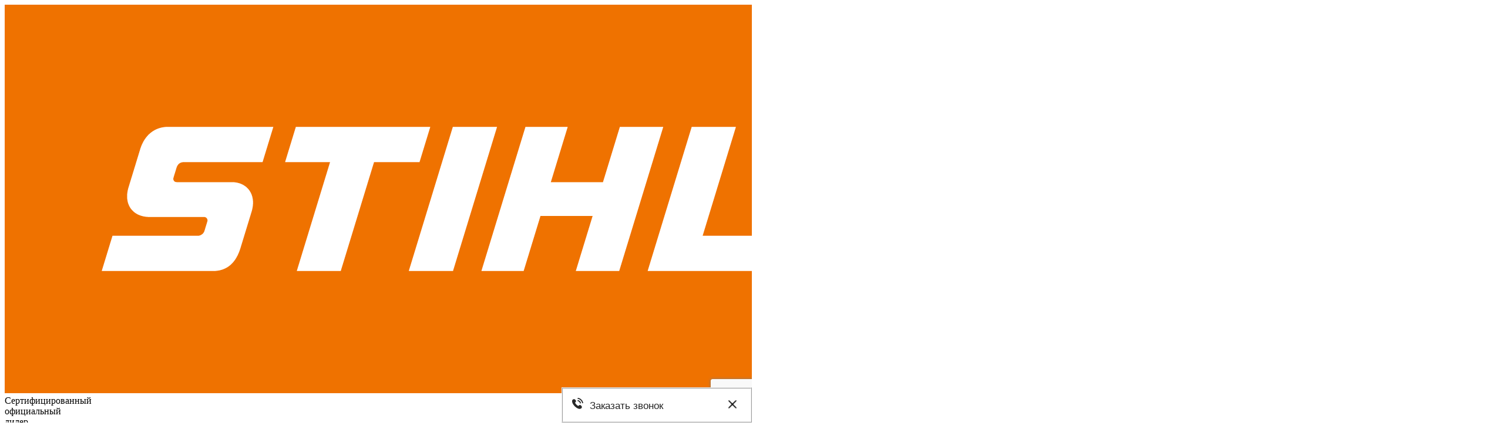

--- FILE ---
content_type: text/html; charset=UTF-8
request_url: https://chainsawshop.ru/catalog/moyushchie_sredstva_dlya_moek_vysokogo_davleniya/sredstvo_dlya_ochistki_kamennykh_poverkhnostey_i_fasadov_cs_100/
body_size: 75527
content:
<!DOCTYPE html>
<html xmlns="http://www.w3.org/1999/xhtml" xml:lang="ru" lang="ru" >
<head>
	<title>Средство для очистки каменных поверхностей и фасадов CS 100: купить в Туле в официальном интернет-магазине техники Stihl</title>
	<meta name="viewport" content="initial-scale=1.0, width=device-width" />
	<meta name="HandheldFriendly" content="true" />
	<meta name="yes" content="yes" />
	<meta name="apple-mobile-web-app-status-bar-style" content="black" />
	<meta name="SKYPE_TOOLBAR" content="SKYPE_TOOLBAR_PARSER_COMPATIBLE" />
		<meta http-equiv="Content-Type" content="text/html; charset=UTF-8" />
<meta name="description" content="Каталог Средство для очистки каменных поверхностей и фасадов CS 100 в интернет-магазине: цены, характеристики" />
<script data-skip-moving="true">(function(w, d, n) {var cl = "bx-core";var ht = d.documentElement;var htc = ht ? ht.className : undefined;if (htc === undefined || htc.indexOf(cl) !== -1){return;}var ua = n.userAgent;if (/(iPad;)|(iPhone;)/i.test(ua)){cl += " bx-ios";}else if (/Windows/i.test(ua)){cl += ' bx-win';}else if (/Macintosh/i.test(ua)){cl += " bx-mac";}else if (/Linux/i.test(ua) && !/Android/i.test(ua)){cl += " bx-linux";}else if (/Android/i.test(ua)){cl += " bx-android";}cl += (/(ipad|iphone|android|mobile|touch)/i.test(ua) ? " bx-touch" : " bx-no-touch");cl += w.devicePixelRatio && w.devicePixelRatio >= 2? " bx-retina": " bx-no-retina";if (/AppleWebKit/.test(ua)){cl += " bx-chrome";}else if (/Opera/.test(ua)){cl += " bx-opera";}else if (/Firefox/.test(ua)){cl += " bx-firefox";}ht.className = htc ? htc + " " + cl : cl;})(window, document, navigator);</script>


<link href="/bitrix/js/ui/design-tokens/dist/ui.design-tokens.css?173857169326358"  rel="stylesheet" />
<link href="/bitrix/js/ui/fonts/opensans/ui.font.opensans.css?17327765082555"  rel="stylesheet" />
<link href="/bitrix/js/main/popup/dist/main.popup.bundle.css?175448951431694"  rel="stylesheet" />
<link href="/bitrix/cache/css/s1/aspro_next/page_d8e896627dc37ecc729a2dd89e5a76e7/page_d8e896627dc37ecc729a2dd89e5a76e7_v1.css?176242055715576"  rel="stylesheet" />
<link href="/bitrix/cache/css/s1/aspro_next/default_e96c24a948c275e1627d809d4d0e3be3/default_e96c24a948c275e1627d809d4d0e3be3_v1.css?17624204954650"  rel="stylesheet" />
<link href="/bitrix/cache/css/s1/aspro_next/template_774ddc7718d535c7a40475d59b92722d/template_774ddc7718d535c7a40475d59b92722d_v1.css?17624207831136515"  data-template-style="true" rel="stylesheet" />




<script type="extension/settings" data-extension="currency.currency-core">{"region":"ru"}</script>



<script data-skip-moving='true'>window['asproRecaptcha'] = {params: {'recaptchaColor':'light','recaptchaLogoShow':'y','recaptchaSize':'normal','recaptchaBadge':'bottomright','recaptchaLang':'ru'},key: '6LcfZPMUAAAAAIQmlP-sn1qxzufT2BedfhdHDep9'};</script>
<script data-skip-moving='true'>!function(a,e,r,c,t){function n(r){var c=e.getElementById(r);if(c&&!(c.className.indexOf("g-recaptcha")<0)&&a.grecaptcha&&!c.children.length){var n=grecaptcha.render(r,{sitekey:a[t].key+"",theme:a[t].params.recaptchaColor+"",size:a[t].params.recaptchaSize+"",callback:"onCaptchaVerify"+a[t].params.recaptchaSize,badge:a[t].params.recaptchaBadge});$(c).attr("data-widgetid",n)}}a.onLoadRenderRecaptcha=function(){for(var e in a[c].args)a[c].args.hasOwnProperty(e)&&n(a[c].args[e][0]);a[c]=function(a){n(a)}},a[c]=a[c]||function(){a[c].args=a[c].args||[],a[c].args.push(arguments),function(e,r,c){var n;e.getElementById(c)||(n=e.createElement(r),n.id=c,n.src="//www.google.com/recaptcha/api.js?hl="+a[t].params.recaptchaLang+"&onload=onLoadRenderRecaptcha&render=explicit",e.head.appendChild(n))}(e,r,"recaptchaApiLoader")}}(window,document,"script","renderRecaptchaById","asproRecaptcha");</script>
<script data-skip-moving='true'>!function(){var e=function(e){for(var a=e;a;)if(a=a.parentNode,"form"===a.nodeName.toLowerCase())return a;return null},a=function(e){var a=[],t=null,n=!1;"undefined"!=typeof e&&(n=null!==e),t=n?e.getElementsByTagName("input"):document.getElementsByName("captcha_word");for(var r=0;r<t.length;r++)"captcha_word"===t[r].name&&a.push(t[r]);return a},t=function(e){for(var a=[],t=e.getElementsByTagName("img"),n=0;n<t.length;n++)(/\/bitrix\/tools\/captcha.php\?(captcha_code|captcha_sid)=[^>]*?/i.test(t[n].src)||"captcha"===t[n].id)&&a.push(t[n]);return a},n=function(){var t=null,n=a(t);if(0===n.length)return[];for(var r=[],c=0;c<n.length;c++){var o=e(n[c]);null!==o&&r.push(o)}return r},r=function(e){var a="recaptcha-dynamic-"+(new Date).getTime();if(null!==document.getElementById(a)){var t=!1,n=null,r=65535;do n=Math.floor(Math.random()*r),t=null!==document.getElementById(a+n);while(t);a+=n}var c=document.createElement("div");c.id=a,c.className="g-recaptcha",c.attributes["data-sitekey"]=window.asproRecaptcha.key,e.parentNode&&(e.parentNode.className+=" recaptcha_text",e.parentNode.replaceChild(c,e)),renderRecaptchaById(a)},c=function(e){var a="[data-uri]";e.attributes.src=a,e.style.display="none","src"in e&&(e.parentNode&&(e.parentNode.className+=" recaptcha_tmp_img"),e.src=a)},o=function(e){"function"==typeof $&&$(e).find(".captcha-row label > span").length&&$(e).find(".captcha-row label > span").html(BX.message("RECAPTCHA_TEXT")+' <span class="star">*</span>')},p=function(){for(var e,p=n(),d=0;d<p.length;d++){var i=p[d],s=a(i);if(0!==s.length){var l=t(i);if(0!==l.length){for(e=0;e<s.length;e++)r(s[e]);for(e=0;e<l.length;e++)c(l[e]);o(i)}}}},d=function(){if("undefined"!=typeof renderRecaptchaById)for(var e=document.getElementsByClassName("g-recaptcha"),a=0;a<e.length;a++){var t=e[a];if(0===t.innerHTML.length){var n=t.id;if("string"==typeof n&&0!==n.length){if("function"==typeof $){var r=$(t).closest(".captcha-row");r.length&&(r.addClass(window.asproRecaptcha.params.recaptchaSize+" logo_captcha_"+window.asproRecaptcha.params.recaptchaLogoShow+" "+window.asproRecaptcha.params.recaptchaBadge),r.find(".captcha_image").addClass("recaptcha_tmp_img"),r.find(".captcha_input").addClass("recaptcha_text"),"invisible"!==window.asproRecaptcha.params.recaptchaSize&&(r.find("input.recaptcha").length||$('<input type="text" class="recaptcha" value="" />').appendTo(r)))}renderRecaptchaById(n)}}}},i=function(){try{return d(),window.renderRecaptchaById&&window.asproRecaptcha&&window.asproRecaptcha.key?(p(),!0):(console.error("Bad captcha keys or module error"),!0)}catch(e){return console.error(e),!0}};document.addEventListener?document.addEventListener("DOMNodeInserted",i,!1):console.warn("Your browser does not support dynamic ReCaptcha replacement")}();</script>
<meta name="cmsmagazine" content="607991c239b6044876288e659dd47959" />
<link rel="shortcut icon" href="/favicon.ico?1738131118" type="image/x-icon" />
<link rel="apple-touch-icon" sizes="180x180" href="/upload/CNext/0ce/180.png" />
<link rel="icon" href="/favicon.svg" type="image/svg" />
<meta property="og:description" content="Для фасадов и твердых поверхностей из камня, бетона, древесины или керамических плиток. " />
<meta property="og:image" content="https://chainsawshop.ru/upload/iblock/709/70954e6d6e42a9a6e02f91e698fc7a6e.jpg" />
<link rel="image_src" href="https://chainsawshop.ru/upload/iblock/709/70954e6d6e42a9a6e02f91e698fc7a6e.jpg"  />
<meta property="og:title" content="Средство для очистки каменных поверхностей и фасадов CS 100: купить в Туле в официальном интернет-магазине техники Stihl" />
<meta property="og:type" content="website" />
<meta property="og:url" content="https://chainsawshop.ru/catalog/moyushchie_sredstva_dlya_moek_vysokogo_davleniya/sredstvo_dlya_ochistki_kamennykh_poverkhnostey_i_fasadov_cs_100/" />



				                                                                        <!-- calltouch -->
        <!-- calltouch -->
	<script data-skip-moving="true">
		document.addEventListener("DOMContentLoaded", function () {
            var lazyImages = [].slice.call(document.querySelectorAll("img.lazysmart"));
            var lazyImagesBg = [].slice.call(document.querySelectorAll(".lazysmartBg"));
            if ("IntersectionObserver" in window) {
                var lazyImageObserver = new IntersectionObserver(function (entries, observer) {
                    entries.forEach(function (entry) {
                        if (entry.isIntersecting) {
                            var lazyImage = entry.target;
                            lazyImage.src = lazyImage.dataset.src;
                            lazyImage.classList.remove("lazysmart");
                            lazyImageObserver.unobserve(lazyImage);
                        }
                    });
                });
				var lazyImageObserverBg = new IntersectionObserver(function (entries, observer) {
                    entries.forEach(function (entry) {
                        if (entry.isIntersecting) {
                            var lazyImage = entry.target;
                            lazyImage.style = lazyImage.dataset.style;
                            lazyImage.classList.remove("lazysmartBg");
                            lazyImageObserverBg.unobserve(lazyImage);
                        }
                    });
                });
				
                lazyImages.forEach(function (lazyImage) {
                    lazyImageObserver.observe(lazyImage);
                });
				
				lazyImagesBg.forEach(function (lazyImage) {
                    lazyImageObserverBg.observe(lazyImage);
                });
            }else{
				lazyImages.forEach(function (lazyImage) {
                    lazyImage.src = lazyImage.dataset.src;
                    lazyImage.classList.remove("lazysmart");
                });
				
				lazyImagesBg.forEach(function (lazyImage) {
                    lazyImage.style.cssText = lazyImage.dataset.style;
                    lazyImage.classList.remove("lazysmartBg");
                });
			}
        });
	</script>
</head>
<body class="site_s1 fill_bg_y " id="main">
	<div id="panel"></div>
	
	





		<span class='bg_image_site opacity1 fixed' style='background-image:url(/upload/iblock/30d/30dcf3b76b1cfb66e60e8443028e0df0.jpg);'></span>		<!--'start_frame_cache_basketitems-component-block'-->												<div id="ajax_basket"></div>
					<!--'end_frame_cache_basketitems-component-block'-->							
	<div class="wrapper1  catalog_page basket_normal basket_fill_DARK side_LEFT catalog_icons_N banner_auto with_fast_view mheader-v1 header-v9 regions_Y fill_Y footer-v4 front-vcustom mfixed_Y mfixed_view_always title-v1 with_phones">
		
		
		<div class="header_wrap visible-lg visible-md title-v1">
			<header id="header">
				<div class="header-v9 header-wrapper">
	<div class="logo_and_menu-row">
		<div class="logo-row">
			<div class="maxwidth-theme">
				<div class="row">
					<div class="logo-block col-md-2 col-sm-3">
						<div class="logo">
							<a href="/"><img src="/upload/CNext/5f1/5f1df5a79b6662e688440f2407ba8ede.svg" alt="Stihl" title="Stihl" /></a>						</div>
					</div>
					<div class="col-md-2 visible-lg nopadding_right">
						<div class="top-description slogan">
							Сертифицированный<br>
 официальный<br>
дилер						</div>
					</div>
					                                            <div class="inline-block pull-left">
                            <div class="top-description">
                                <div class="top-schedule-wrapper">
                                    Пн - Пт: с 9 до 19 <br>
Сб: с 9 до 18 <br>
Вс: с 10 до 18                                </div>
                            </div>
                        </div>
                    					<div class="right-icons pull-right">
						<div class="pull-right block-link">
														<!--'start_frame_cache_header-basket-with-compare-block1'-->															<div class="wrap_icon inner-table-block baskets">
										<!--noindex-->
			<a class="basket-link compare  with_price big " href="/catalog/compare.php" title="Список сравниваемых элементов">
		<span class="js-basket-block"><i class="svg inline  svg-inline-compare big" aria-hidden="true" ><svg xmlns="http://www.w3.org/2000/svg" width="21" height="21" viewBox="0 0 21 21">
  <defs>
    <style>
      .comcls-1 {
        fill: #222;
        fill-rule: evenodd;
      }
    </style>
  </defs>
  <path class="comcls-1" d="M20,4h0a1,1,0,0,1,1,1V21H19V5A1,1,0,0,1,20,4ZM14,7h0a1,1,0,0,1,1,1V21H13V8A1,1,0,0,1,14,7ZM8,1A1,1,0,0,1,9,2V21H7V2A1,1,0,0,1,8,1ZM2,9H2a1,1,0,0,1,1,1V21H1V10A1,1,0,0,1,2,9ZM0,0H1V1H0V0ZM0,0H1V1H0V0Z"/>
</svg>
</i><span class="title dark_link">Сравнение</span><span class="count">0</span></span>
	</a>
	<!--/noindex-->											</div>
																		<!-- noindex -->
											<div class="wrap_icon inner-table-block baskets">
											<a rel="nofollow" class="basket-link delay with_price big " href="/basket/#delayed" title="Список отложенных товаров пуст">
							<span class="js-basket-block">
								<i class="svg inline  svg-inline-wish big" aria-hidden="true" ><svg xmlns="http://www.w3.org/2000/svg" width="22.969" height="21" viewBox="0 0 22.969 21">
  <defs>
    <style>
      .whcls-1 {
        fill: #222;
        fill-rule: evenodd;
      }
    </style>
  </defs>
  <path class="whcls-1" d="M21.028,10.68L11.721,20H11.339L2.081,10.79A6.19,6.19,0,0,1,6.178,0a6.118,6.118,0,0,1,5.383,3.259A6.081,6.081,0,0,1,23.032,6.147,6.142,6.142,0,0,1,21.028,10.68ZM19.861,9.172h0l-8.176,8.163H11.369L3.278,9.29l0.01-.009A4.276,4.276,0,0,1,6.277,1.986,4.2,4.2,0,0,1,9.632,3.676l0.012-.01,0.064,0.1c0.077,0.107.142,0.22,0.208,0.334l1.692,2.716,1.479-2.462a4.23,4.23,0,0,1,.39-0.65l0.036-.06L13.52,3.653a4.173,4.173,0,0,1,3.326-1.672A4.243,4.243,0,0,1,19.861,9.172ZM22,20h1v1H22V20Zm0,0h1v1H22V20Z" transform="translate(-0.031)"/>
</svg>
</i>								<span class="title dark_link">Отложенные</span>
								<span class="count">0</span>
							</span>
						</a>
											</div>
																<div class="wrap_icon inner-table-block baskets" style="padding-right: 14px !important;">											<a rel="nofollow" class="basket-link basket has_prices with_price big " href="/basket/" title="Пусто">
							<span class="js-basket-block">
								<i class="svg inline  svg-inline-basket big" aria-hidden="true" ><svg xmlns="http://www.w3.org/2000/svg" width="22" height="21" viewBox="0 0 22 21">
  <defs>
    <style>
      .cls-1 {
        fill: #222;
        fill-rule: evenodd;
      }
    </style>
  </defs>
  <path data-name="Ellipse 2 copy 6" class="cls-1" d="M1507,122l-0.99,1.009L1492,123l-1-1-1-9h-3a0.88,0.88,0,0,1-1-1,1.059,1.059,0,0,1,1.22-1h2.45c0.31,0,.63.006,0.63,0.006a1.272,1.272,0,0,1,1.4.917l0.41,3.077H1507l1,1v1ZM1492.24,117l0.43,3.995h12.69l0.82-4Zm2.27,7.989a3.5,3.5,0,1,1-3.5,3.5A3.495,3.495,0,0,1,1494.51,124.993Zm8.99,0a3.5,3.5,0,1,1-3.49,3.5A3.5,3.5,0,0,1,1503.5,124.993Zm-9,2.006a1.5,1.5,0,1,1-1.5,1.5A1.5,1.5,0,0,1,1494.5,127Zm9,0a1.5,1.5,0,1,1-1.5,1.5A1.5,1.5,0,0,1,1503.5,127Z" transform="translate(-1486 -111)"/>
</svg>
</i>																	<span class="wrap">
								                                                                    <span class="title dark_link">Ваш заказ</span>
                                																	<span class="prices">пусто</span>
									</span>
																<span class="count">0</span>
							</span>
						</a>
											</div>
										<!-- /noindex -->
							<!--'end_frame_cache_header-basket-with-compare-block1'-->									</div>
						<div class="pull-right">
							<div class="wrap_icon inner-table-block">
								
		<!--'start_frame_cache_header-auth-block1'-->			<!-- noindex --><a rel="nofollow" title="Мой кабинет" class="personal-link dark-color animate-load" data-event="jqm" data-param-type="auth" data-param-backurl="/catalog/moyushchie_sredstva_dlya_moek_vysokogo_davleniya/sredstvo_dlya_ochistki_kamennykh_poverkhnostey_i_fasadov_cs_100/" data-name="auth" href="/personal/"><i class="svg inline big svg-inline-cabinet" aria-hidden="true" title="Мой кабинет"><svg xmlns="http://www.w3.org/2000/svg" width="21" height="21" viewBox="0 0 21 21">
  <defs>
    <style>
      .loccls-1 {
        fill: #222;
        fill-rule: evenodd;
      }
    </style>
  </defs>
  <path data-name="Rounded Rectangle 110" class="loccls-1" d="M1433,132h-15a3,3,0,0,1-3-3v-7a3,3,0,0,1,3-3h1v-2a6,6,0,0,1,6-6h1a6,6,0,0,1,6,6v2h1a3,3,0,0,1,3,3v7A3,3,0,0,1,1433,132Zm-3-15a4,4,0,0,0-4-4h-1a4,4,0,0,0-4,4v2h9v-2Zm4,5a1,1,0,0,0-1-1h-15a1,1,0,0,0-1,1v7a1,1,0,0,0,1,1h15a1,1,0,0,0,1-1v-7Zm-8,3.9v1.6a0.5,0.5,0,1,1-1,0v-1.6A1.5,1.5,0,1,1,1426,125.9Z" transform="translate(-1415 -111)"/>
</svg>
</i><span class="wrap"><span class="name">Войти</span><span class="title">Мой кабинет</span></span></a><!-- /noindex -->		<!--'end_frame_cache_header-auth-block1'-->
								</div>
						</div>
						<div class="pull-right">
							<div class="wrap_icon inner-table-block">
								<div class="phone-block">
									<div class="visible-lg">
																					
						<!--'start_frame_cache_header-allphones-block1'-->		
											<!-- noindex -->
			<div class="phone">
				<i class="svg svg-phone"></i>
				<a rel="nofollow" href="tel:+74872717868">+7 (4872) 71-78-68</a>
							</div>
			<!-- /noindex -->
					
				<!--'end_frame_cache_header-allphones-block1'-->		
																				</div>
																			<span class="callback-block animate-load twosmallfont colored" data-event="jqm" data-param-form_id="CALLBACK" data-name="callback">Заказать звонок</span>
									                                                                            <div class="top-email-wrapper"><a href="mailto:master@toolsmachines.ru">master@toolsmachines.ru</a></div>
                                    								</div>
							</div>
						</div>
					</div>
				</div>
			</div>
		</div>	</div>
	<div class="maxwidth-theme not_padd menu-row middle-block bgcolored sliced">
		<div class="maxwidth-theme not_padd">
			<div class="row">
				<div class="col-md-12">
					<div class="right-icons pull-right show-fixed">
						<div class="wrap_icon">
							<button class="inline-search-show twosmallfont">
								<i class="svg inline  svg-inline-search" aria-hidden="true" ><svg xmlns="http://www.w3.org/2000/svg" width="17" height="17" viewBox="0 0 17 17">
  <defs>
    <style>
      .sscls-1 {
        fill: #000!important;
        fill-rule: evenodd;
      }
    </style>
  </defs>
  <path class="sscls-1" d="M7.5,0A7.5,7.5,0,1,1,0,7.5,7.5,7.5,0,0,1,7.5,0Zm0,2A5.5,5.5,0,1,1,2,7.5,5.5,5.5,0,0,1,7.5,2Z"/>
  <path class="sscls-1" d="M13.417,12.035l3.3,3.3a0.978,0.978,0,1,1-1.382,1.382l-3.3-3.3A0.978,0.978,0,0,1,13.417,12.035Z"/>
</svg>
</i>							</button>
						</div>
					</div>
					<div class="menu-only">
						<nav class="mega-menu sliced">
									<div class="table-menu">
		<table>
			<tr>
									
										<td class="menu-item unvisible dropdown catalog wide_menu  ">
						<div class="wrap">
														<a class="dropdown-toggle" href="/catalog/">
															<div>
																		Каталог									<div class="line-wrapper"><span class="line"></span></div>
								</div>
														</a>
																						<span class="tail"></span>
																	<div class="dropdown-menu tabs-menu">
																					<a href="#" data-tab="tab_0"><span>Агрегаты</span></a>
																					<a href="#" data-tab="tab_1"><span>Принадлежности и расходные материалы</span></a>
																					<a href="#" data-tab="tab_2"><span>Сувенирная продукция</span></a>
																					<a href="#" data-tab="tab_3"><span>Сервисный инструмент</span></a>
																					<a href="#" data-tab="tab_4"><span>Спецодежда</span></a>
										
																																	<ul data-tab="tab_0"   class="dropdown-menu toggle_menu" >
																											<li class="menu-item has_img ">																<div class="menu_img"><img class="lazysmart" src="/images/lazy.svg" data-src="/upload/resize_cache/iblock/44a/60_60_0/novinki.jpg" alt="Новинки" title="Новинки" width="60" height="60" /></div>
																														<a href="/catalog/novinki/" title="Новинки"><span class="name">Новинки</span></a>
														</li>
																											<li class="menu-item has_img ">																<div class="menu_img"><img class="lazysmart" src="/images/lazy.svg" data-src="/upload/resize_cache/iblock/9ce/60_60_0/9ce56aa40073a429522f60aa0f593402.jpg" alt="Цепные пилы" title="Цепные пилы" width="60" height="60" /></div>
																														<a href="/catalog/tsepnye_pily/" title="Цепные пилы"><span class="name">Цепные пилы</span></a>
														</li>
																											<li class="menu-item has_img ">																<div class="menu_img"><img class="lazysmart" src="/images/lazy.svg" data-src="/upload/resize_cache/iblock/687/60_60_0/6871ae210231bfc2a37a6c52ac470328.jpg" alt="Аккумуляторная серия" title="Аккумуляторная серия" width="60" height="60" /></div>
																														<a href="/catalog/akkumulyatornaya_seriya/" title="Аккумуляторная серия"><span class="name">Аккумуляторная серия</span></a>
														</li>
																											<li class="menu-item has_img ">																<div class="menu_img"><img class="lazysmart" src="/images/lazy.svg" data-src="/upload/resize_cache/iblock/d5a/60_60_0/kombi_i_multisistemy.jpg" alt="Комби и мультисистемы" title="Комби и мультисистемы" width="60" height="60" /></div>
																														<a href="/catalog/kombi_i_multisistemy/" title="Комби и мультисистемы"><span class="name">Комби и мультисистемы</span></a>
														</li>
																											<li class="menu-item has_img ">																<div class="menu_img"><img class="lazysmart" src="/images/lazy.svg" data-src="/upload/resize_cache/iblock/1fe/60_60_0/vysotorezy.jpg" alt="Высоторезы" title="Высоторезы" width="60" height="60" /></div>
																														<a href="/catalog/vysotorezy/" title="Высоторезы"><span class="name">Высоторезы</span></a>
														</li>
																											<li class="menu-item has_img ">																<div class="menu_img"><img class="lazysmart" src="/images/lazy.svg" data-src="/upload/resize_cache/iblock/585/60_60_0/trimmery.jpg" alt="Триммеры" title="Триммеры" width="60" height="60" /></div>
																														<a href="/catalog/motokosy_trimmery_i_kustorezy/" title="Триммеры"><span class="name">Триммеры</span></a>
														</li>
																											<li class="menu-item has_img ">																<div class="menu_img"><img class="lazysmart" src="/images/lazy.svg" data-src="/upload/resize_cache/iblock/73f/60_60_0/motokosy.jpg" alt="Мотокосы" title="Мотокосы" width="60" height="60" /></div>
																														<a href="/catalog/motokosy/" title="Мотокосы"><span class="name">Мотокосы</span></a>
														</li>
																											<li class="menu-item has_img ">																<div class="menu_img"><img class="lazysmart" src="/images/lazy.svg" data-src="/upload/resize_cache/iblock/287/60_60_0/kustorezy.jpg" alt="Кусторезы" title="Кусторезы" width="60" height="60" /></div>
																														<a href="/catalog/kustorezy/" title="Кусторезы"><span class="name">Кусторезы</span></a>
														</li>
																											<li class="menu-item has_img ">																<div class="menu_img"><img class="lazysmart" src="/images/lazy.svg" data-src="/upload/resize_cache/iblock/fb9/60_60_0/fb94aeaeb32f7075ff193b9a489122e2.jpg" alt="Мотоножницы" title="Мотоножницы" width="60" height="60" /></div>
																														<a href="/catalog/motonozhnitsy/" title="Мотоножницы"><span class="name">Мотоножницы</span></a>
														</li>
																											<li class="menu-item has_img ">																<div class="menu_img"><img class="lazysmart" src="/images/lazy.svg" data-src="/upload/resize_cache/iblock/d62/60_60_0/d624e34b1b5558783cb5cc3c7e74c1bd.jpg" alt="Мотосекаторы" title="Мотосекаторы" width="60" height="60" /></div>
																														<a href="/catalog/motosekatory/" title="Мотосекаторы"><span class="name">Мотосекаторы</span></a>
														</li>
																											<li class="menu-item has_img ">																<div class="menu_img"><img class="lazysmart" src="/images/lazy.svg" data-src="/upload/resize_cache/iblock/67b/60_60_0/67b85bb0e9bee10fa28409ab1d825569.jpg" alt="Мойки высокого давления" title="Мойки высокого давления" width="60" height="60" /></div>
																														<a href="/catalog/moyki/" title="Мойки высокого давления"><span class="name">Мойки высокого давления</span></a>
														</li>
																											<li class="menu-item has_img ">																<div class="menu_img"><img class="lazysmart" src="/images/lazy.svg" data-src="/upload/resize_cache/iblock/d58/60_60_0/d5823ab948d667682daaff6a42a7ea57.jpg" alt="Воздуходувки" title="Воздуходувки" width="60" height="60" /></div>
																														<a href="/catalog/vozdukhoduvki/" title="Воздуходувки"><span class="name">Воздуходувки</span></a>
														</li>
																											<li class="menu-item has_img ">																<div class="menu_img"><img class="lazysmart" src="/images/lazy.svg" data-src="/upload/resize_cache/iblock/9c1/60_60_0/9c1de51e2bf3e3cba0a81f704ddb2229.jpg" alt="Опрыскиватели и распылители" title="Опрыскиватели и распылители" width="60" height="60" /></div>
																														<a href="/catalog/raspyliteli_i_opryskivateli/" title="Опрыскиватели и распылители"><span class="name">Опрыскиватели и распылители</span></a>
														</li>
																											<li class="menu-item has_img ">																<div class="menu_img"><img class="lazysmart" src="/images/lazy.svg" data-src="/upload/resize_cache/iblock/ca7/60_60_0/ca71684aae8263f414243379410d8c7d.jpg" alt="Подметальные устройства" title="Подметальные устройства" width="60" height="60" /></div>
																														<a href="/catalog/podmetalnye_ustroystva/" title="Подметальные устройства"><span class="name">Подметальные устройства</span></a>
														</li>
																											<li class="menu-item has_img ">																<div class="menu_img"><img class="lazysmart" src="/images/lazy.svg" data-src="/upload/resize_cache/iblock/98f/60_60_0/98f0c6abaada77c2eea2cf1402ef4800.jpg" alt="Пылесосы" title="Пылесосы" width="60" height="60" /></div>
																														<a href="/catalog/pylesosy/" title="Пылесосы"><span class="name">Пылесосы</span></a>
														</li>
																											<li class="menu-item has_img ">																<div class="menu_img"><img class="lazysmart" src="/images/lazy.svg" data-src="/upload/resize_cache/iblock/c2f/60_60_0/c2fe51e0af3b0f39918c9f3224c4ab55.jpg" alt="Бензорезы" title="Бензорезы" width="60" height="60" /></div>
																														<a href="/catalog/benzorezy/" title="Бензорезы"><span class="name">Бензорезы</span></a>
														</li>
																											<li class="menu-item has_img ">																<div class="menu_img"><img class="lazysmart" src="/images/lazy.svg" data-src="/upload/resize_cache/iblock/7c7/60_60_0/7c7958587e52951fa761836cfda6fd3b.jpg" alt="Бензобуры" title="Бензобуры" width="60" height="60" /></div>
																														<a href="/catalog/benzobury/" title="Бензобуры"><span class="name">Бензобуры</span></a>
														</li>
																											<li class="menu-item has_img ">																<div class="menu_img"><img class="lazysmart" src="/images/lazy.svg" data-src="/upload/resize_cache/iblock/ed3/60_60_0/ed320f2957a6c29a146d2fd03731022e.jpg" alt="Тракторы для газонов" title="Тракторы для газонов" width="60" height="60" /></div>
																														<a href="/catalog/traktory/" title="Тракторы для газонов"><span class="name">Тракторы для газонов</span></a>
														</li>
																											<li class="menu-item has_img ">																<div class="menu_img"><img class="lazysmart" src="/images/lazy.svg" data-src="/upload/resize_cache/iblock/b40/60_60_0/b405bfae14ed7cacf1abdb894ee9c0a2.jpg" alt="Газонокосилки" title="Газонокосилки" width="60" height="60" /></div>
																														<a href="/catalog/gazonokosilki/" title="Газонокосилки"><span class="name">Газонокосилки</span></a>
														</li>
																											<li class="menu-item has_img ">																<div class="menu_img"><img class="lazysmart" src="/images/lazy.svg" data-src="/upload/resize_cache/iblock/ae6/60_60_0/yutyu.jpg" alt="Роботы-газонокосилки" title="Роботы-газонокосилки" width="60" height="60" /></div>
																														<a href="/catalog/roboty_gazonokosilki/" title="Роботы-газонокосилки"><span class="name">Роботы-газонокосилки</span></a>
														</li>
																											<li class="menu-item has_img ">																<div class="menu_img"><img class="lazysmart" src="/images/lazy.svg" data-src="/upload/resize_cache/iblock/59a/60_60_0/59a1148269d962c99b1900fe4d3fc1df.jpg" alt="Аэраторы" title="Аэраторы" width="60" height="60" /></div>
																														<a href="/catalog/aeratory/" title="Аэраторы"><span class="name">Аэраторы</span></a>
														</li>
																											<li class="menu-item has_img ">																<div class="menu_img"><img class="lazysmart" src="/images/lazy.svg" data-src="/upload/resize_cache/iblock/41b/60_60_0/41bd5c31686357c0fbfb3be2060deeb2.jpg" alt="Садовые измельчители" title="Садовые измельчители" width="60" height="60" /></div>
																														<a href="/catalog/sadovye_izmelchiteli/" title="Садовые измельчители"><span class="name">Садовые измельчители</span></a>
														</li>
																											<li class="menu-item has_img ">																<div class="menu_img"><img class="lazysmart" src="/images/lazy.svg" data-src="/upload/resize_cache/iblock/474/60_60_0/4746192e97e29e281b6130e33eb504ef.jpg" alt="Мотокультиваторы" title="Мотокультиваторы" width="60" height="60" /></div>
																														<a href="/catalog/motokultivatory/" title="Мотокультиваторы"><span class="name">Мотокультиваторы</span></a>
														</li>
																											<li class="menu-item has_img ">																<div class="menu_img"><img class="lazysmart" src="/images/lazy.svg" data-src="/upload/resize_cache/iblock/6c9/60_60_0/motopompa.jpg" alt="Мотопомпы" title="Мотопомпы" width="60" height="60" /></div>
																														<a href="/catalog/motopompy/" title="Мотопомпы"><span class="name">Мотопомпы</span></a>
														</li>
																									</ul>
																																												<ul data-tab="tab_1" style="display:none"  class="dropdown-menu toggle_menu" >
																											<li class="menu-item has_img ">																<div class="menu_img"><img class="lazysmart" src="/images/lazy.svg" data-src="/upload/resize_cache/iblock/5f1/60_60_0/5f1427a7a3c1e3ea731d3dab6791f64d.jpg" alt="Принадлежности для аккумуляторной техники" title="Принадлежности для аккумуляторной техники" width="60" height="60" /></div>
																														<a href="/catalog/prinadlezhnosti_dlya_akkumulyatornoy_tekhniki/" title="Принадлежности для аккумуляторной техники"><span class="name">Принадлежности для аккумуляторной техники</span></a>
														</li>
																											<li class="menu-item has_img ">																<div class="menu_img"><img class="lazysmart" src="/images/lazy.svg" data-src="/upload/resize_cache/iblock/b57/60_60_0/b57122a9dc44ec649e2b9d03fc1482a7.jpg" alt="Принадлежности для мультимоторов" title="Принадлежности для мультимоторов" width="60" height="60" /></div>
																														<a href="/catalog/prinadlezhnosti_dlya_multimotorov/" title="Принадлежности для мультимоторов"><span class="name">Принадлежности для мультимоторов</span></a>
														</li>
																											<li class="menu-item has_img ">																<div class="menu_img"><img class="lazysmart" src="/images/lazy.svg" data-src="/upload/resize_cache/iblock/858/60_60_0/8586daba09fed191d424793dcd42f374.jpg" alt="Принадлежности для комбидвигателей" title="Принадлежности для комбидвигателей" width="60" height="60" /></div>
																														<a href="/catalog/prinadlezhnosti_dlya_kombidvigateley/" title="Принадлежности для комбидвигателей"><span class="name">Принадлежности для комбидвигателей</span></a>
														</li>
																											<li class="menu-item has_img ">																<div class="menu_img"><img class="lazysmart" src="/images/lazy.svg" data-src="/upload/resize_cache/iblock/438/60_60_0/438b23b811d79b7d4d33ad8297227dc6.jpg" alt="Принадлежности для цепных пил" title="Принадлежности для цепных пил" width="60" height="60" /></div>
																														<a href="/catalog/prinadlezhnosti_dlya_tsepnykh_pil/" title="Принадлежности для цепных пил"><span class="name">Принадлежности для цепных пил</span></a>
														</li>
																											<li class="menu-item has_img ">																<div class="menu_img"><img class="lazysmart" src="/images/lazy.svg" data-src="/upload/resize_cache/iblock/894/60_60_0/894f8b758815e2f44a021df9fb2fb9f8.jpg" alt="Пильные цепи" title="Пильные цепи" width="60" height="60" /></div>
																														<a href="/catalog/pilnye_tsepi/" title="Пильные цепи"><span class="name">Пильные цепи</span></a>
														</li>
																											<li class="menu-item has_img ">																<div class="menu_img"><img class="lazysmart" src="/images/lazy.svg" data-src="/upload/resize_cache/iblock/aef/60_60_0/pilnye_tsepi_v_bukhtakh.jpg" alt="Пильные цепи в бухтах" title="Пильные цепи в бухтах" width="60" height="60" /></div>
																														<a href="/catalog/pilnye_tsepi_v_bukhtakh/" title="Пильные цепи в бухтах"><span class="name">Пильные цепи в бухтах</span></a>
														</li>
																											<li class="menu-item has_img ">																<div class="menu_img"><img class="lazysmart" src="/images/lazy.svg" data-src="/upload/resize_cache/iblock/ac6/60_60_0/ac65d9f8a5c5be917464d15f384ab5e8.jpg" alt="Направляющие шины" title="Направляющие шины" width="60" height="60" /></div>
																														<a href="/catalog/napravlyayushchie_shiny/" title="Направляющие шины"><span class="name">Направляющие шины</span></a>
														</li>
																											<li class="menu-item has_img ">																<div class="menu_img"><img class="lazysmart" src="/images/lazy.svg" data-src="/upload/resize_cache/iblock/95f/60_60_0/95fc707b8de616e2a83dd3a0062bb979.jpg" alt="Инструменты для ухода за режущей гарнитурой" title="Инструменты для ухода за режущей гарнитурой" width="60" height="60" /></div>
																														<a href="/catalog/instrumenty_dlya_ukhoda_za_rezhushchey_garnituroy/" title="Инструменты для ухода за режущей гарнитурой"><span class="name">Инструменты для ухода за режущей гарнитурой</span></a>
														</li>
																											<li class="menu-item has_img ">																<div class="menu_img"><img class="lazysmart" src="/images/lazy.svg" data-src="/upload/resize_cache/iblock/87a/60_60_0/87a9733f72adb803ba6dcd4ad9601b1d.jpg" alt="Эксплуатационные жидкости" title="Эксплуатационные жидкости" width="60" height="60" /></div>
																														<a href="/catalog/ekspluatatsionnye_zhidkosti/" title="Эксплуатационные жидкости"><span class="name">Эксплуатационные жидкости</span></a>
														</li>
																											<li class="menu-item has_img ">																<div class="menu_img"><img class="lazysmart" src="/images/lazy.svg" data-src="/upload/resize_cache/iblock/afc/60_60_0/afc0785e6b52e413a1bf30df6e2be584.jpg" alt="Емкости для жидкостей" title="Емкости для жидкостей" width="60" height="60" /></div>
																														<a href="/catalog/emkosti_dlya_zhidkostey/" title="Емкости для жидкостей"><span class="name">Емкости для жидкостей</span></a>
														</li>
																											<li class="menu-item has_img ">																<div class="menu_img"><img class="lazysmart" src="/images/lazy.svg" data-src="/upload/resize_cache/iblock/c82/60_60_0/c82e080a445d1f6a9b195112ccffb271.jpg" alt="Чистящие средства" title="Чистящие средства" width="60" height="60" /></div>
																														<a href="/catalog/chistyashchie_sredstva/" title="Чистящие средства"><span class="name">Чистящие средства</span></a>
														</li>
																											<li class="menu-item has_img ">																<div class="menu_img"><img class="lazysmart" src="/images/lazy.svg" data-src="/upload/resize_cache/iblock/f8c/60_60_0/f8cb1c8ba7c25a386c8d6d31f15fd727.jpg" alt="Принадлежности для высоторезов" title="Принадлежности для высоторезов" width="60" height="60" /></div>
																														<a href="/catalog/prinadlezhnosti_dlya_vysotorezov/" title="Принадлежности для высоторезов"><span class="name">Принадлежности для высоторезов</span></a>
														</li>
																											<li class="menu-item has_img ">																<div class="menu_img"><img class="lazysmart" src="/images/lazy.svg" data-src="/upload/resize_cache/iblock/33f/60_60_0/33fbd745099fd9c517f4ac60e72cc81f.jpg" alt="Принадлежности для мотокос, триммеров и кусторезов" title="Принадлежности для мотокос, триммеров и кусторезов" width="60" height="60" /></div>
																														<a href="/catalog/prinadlezhnosti_dlya_motokos_i_kustorezov/" title="Принадлежности для мотокос, триммеров и кусторезов"><span class="name">Принадлежности для мотокос, триммеров и кусторезов</span></a>
														</li>
																											<li class="menu-item has_img ">																<div class="menu_img"><img class="lazysmart" src="/images/lazy.svg" data-src="/upload/resize_cache/iblock/9ba/60_60_0/9ba84845fb372333afbba19b2239fbb3.jpg" alt="Режущие инструменты и лески" title="Режущие инструменты и лески" width="60" height="60" /></div>
																														<a href="/catalog/rezhushchie_instrumenty_i_leski/" title="Режущие инструменты и лески"><span class="name">Режущие инструменты и лески</span></a>
														</li>
																											<li class="menu-item has_img ">																<div class="menu_img"><img class="lazysmart" src="/images/lazy.svg" data-src="/upload/resize_cache/iblock/83e/60_60_0/83ec894cdcbfd5900f7112b3402df072.jpg" alt="Принадлежности для мотоножниц" title="Принадлежности для мотоножниц" width="60" height="60" /></div>
																														<a href="/catalog/prinadlezhnosti_dlya_motonozhnits/" title="Принадлежности для мотоножниц"><span class="name">Принадлежности для мотоножниц</span></a>
														</li>
																											<li class="menu-item has_img ">																<div class="menu_img"><img class="lazysmart" src="/images/lazy.svg" data-src="/upload/resize_cache/iblock/360/60_60_0/360d68d23f7209711a0a86ae49dbee5c.jpg" alt="Принадлежности для мотосекаторов" title="Принадлежности для мотосекаторов" width="60" height="60" /></div>
																														<a href="/catalog/prinadlezhnosti_dlya_motonozhnits_i_motosekatorov/" title="Принадлежности для мотосекаторов"><span class="name">Принадлежности для мотосекаторов</span></a>
														</li>
																											<li class="menu-item has_img ">																<div class="menu_img"><img class="lazysmart" src="/images/lazy.svg" data-src="/upload/resize_cache/iblock/39b/60_60_0/39bb42dc93b06c6ca6aed04d186b77a4.jpg" alt="Принадлежности для моек высокого давления" title="Принадлежности для моек высокого давления" width="60" height="60" /></div>
																														<a href="/catalog/prinadlezhnosti_dlya_moek_vysokogo_davleniya/" title="Принадлежности для моек высокого давления"><span class="name">Принадлежности для моек высокого давления</span></a>
														</li>
																											<li class="menu-item has_img active">																<div class="menu_img"><img class="lazysmart" src="/images/lazy.svg" data-src="/upload/resize_cache/iblock/850/60_60_0/85003369324b267f89ed8639d7f9e5cb.jpg" alt="Моющие средства для моек высокого давления" title="Моющие средства для моек высокого давления" width="60" height="60" /></div>
																														<a href="/catalog/moyushchie_sredstva_dlya_moek_vysokogo_davleniya/" title="Моющие средства для моек высокого давления"><span class="name">Моющие средства для моек высокого давления</span></a>
														</li>
																											<li class="menu-item has_img ">																<div class="menu_img"><img class="lazysmart" src="/images/lazy.svg" data-src="/upload/resize_cache/iblock/b77/60_60_0/b775f785caa2891dab41f62547e7a8c1.jpg" alt="Принадлежности для воздуходувных устройств" title="Принадлежности для воздуходувных устройств" width="60" height="60" /></div>
																														<a href="/catalog/prinadlezhnosti_dlya_vozdukhoduvnykh_ustroystv/" title="Принадлежности для воздуходувных устройств"><span class="name">Принадлежности для воздуходувных устройств</span></a>
														</li>
																											<li class="menu-item has_img ">																<div class="menu_img"><img class="lazysmart" src="/images/lazy.svg" data-src="/upload/resize_cache/iblock/089/60_60_0/089a6ba3697413438512ec04eaff0973.jpg" alt="Принадлежности для всасывающих измельчителей" title="Принадлежности для всасывающих измельчителей" width="60" height="60" /></div>
																														<a href="/catalog/prinadlezhnosti_dlya_vsasyvayushchikh_izmelchiteley/" title="Принадлежности для всасывающих измельчителей"><span class="name">Принадлежности для всасывающих измельчителей</span></a>
														</li>
																											<li class="menu-item has_img ">																<div class="menu_img"><img class="lazysmart" src="/images/lazy.svg" data-src="/upload/resize_cache/iblock/3df/60_60_0/3df41bf8974eb5cbb4054e409913fed3.jpg" alt="Принадлежности для опрыскивателей и распылителей" title="Принадлежности для опрыскивателей и распылителей" width="60" height="60" /></div>
																														<a href="/catalog/prinadlezhnosti_dlya_opryskivateley_i_raspyliteley/" title="Принадлежности для опрыскивателей и распылителей"><span class="name">Принадлежности для опрыскивателей и распылителей</span></a>
														</li>
																											<li class="menu-item has_img ">																<div class="menu_img"><img class="lazysmart" src="/images/lazy.svg" data-src="/upload/resize_cache/iblock/c71/60_60_0/c719c709d1a0c6305b3ce510d145ee11.jpg" alt="Принадлежности для пылесосов" title="Принадлежности для пылесосов" width="60" height="60" /></div>
																														<a href="/catalog/prinadlezhnosti_dlya_pylesosov/" title="Принадлежности для пылесосов"><span class="name">Принадлежности для пылесосов</span></a>
														</li>
																											<li class="menu-item has_img ">																<div class="menu_img"><img class="lazysmart" src="/images/lazy.svg" data-src="/upload/resize_cache/iblock/b11/60_60_0/b1130acf99c1398a4e46b65cda73ff0d.jpg" alt="Принадлежности для бензорезов" title="Принадлежности для бензорезов" width="60" height="60" /></div>
																														<a href="/catalog/prinadlezhnosti_dlya_benzorezov/" title="Принадлежности для бензорезов"><span class="name">Принадлежности для бензорезов</span></a>
														</li>
																											<li class="menu-item has_img ">																<div class="menu_img"><img class="lazysmart" src="/images/lazy.svg" data-src="/upload/resize_cache/iblock/f4a/60_60_0/f4a42a09b996d9823465baf337ca4b31.jpg" alt="Отрезные круги" title="Отрезные круги" width="60" height="60" /></div>
																														<a href="/catalog/otreznye_krugi/" title="Отрезные круги"><span class="name">Отрезные круги</span></a>
														</li>
																											<li class="menu-item has_img ">																<div class="menu_img"><img class="lazysmart" src="/images/lazy.svg" data-src="/upload/resize_cache/iblock/412/60_60_0/4123f88f0e9ae74cf40401d68db3e9f1.jpg" alt="Принадлежности для бензобуров" title="Принадлежности для бензобуров" width="60" height="60" /></div>
																														<a href="/catalog/prinadlezhnosti_dlya_benzoburov/" title="Принадлежности для бензобуров"><span class="name">Принадлежности для бензобуров</span></a>
														</li>
																											<li class="menu-item has_img ">																<div class="menu_img"><img class="lazysmart" src="/images/lazy.svg" data-src="/upload/resize_cache/iblock/c48/60_60_0/c48ce2bfee2bdbd7bdaa6e1a47b46996.jpg" alt="Принадлежности для тракторов для газонов" title="Принадлежности для тракторов для газонов" width="60" height="60" /></div>
																														<a href="/catalog/prinadlezhnosti_dlya_traktorov_dlya_gazonov/" title="Принадлежности для тракторов для газонов"><span class="name">Принадлежности для тракторов для газонов</span></a>
														</li>
																											<li class="menu-item has_img ">																<div class="menu_img"><img class="lazysmart" src="/images/lazy.svg" data-src="/upload/resize_cache/iblock/4c5/60_60_0/4c53c547dcc5a5a0205bef9044feca37.jpg" alt="Принадлежности для роботов-газонокосилок" title="Принадлежности для роботов-газонокосилок" width="60" height="60" /></div>
																														<a href="/catalog/prinadlezhnosti_dlya_robotov_gazonokosilok/" title="Принадлежности для роботов-газонокосилок"><span class="name">Принадлежности для роботов-газонокосилок</span></a>
														</li>
																											<li class="menu-item has_img ">																<div class="menu_img"><img class="lazysmart" src="/images/lazy.svg" data-src="/upload/resize_cache/iblock/00a/60_60_0/00ad9c978c50c1ec56e0e9e335dac7ba.jpg" alt="Принадлежности для классических газонокосилок" title="Принадлежности для классических газонокосилок" width="60" height="60" /></div>
																														<a href="/catalog/prinadlezhnosti_dlya_klassicheskikh_gazonokosilok/" title="Принадлежности для классических газонокосилок"><span class="name">Принадлежности для классических газонокосилок</span></a>
														</li>
																											<li class="menu-item has_img ">																<div class="menu_img"><img class="lazysmart" src="/images/lazy.svg" data-src="/upload/resize_cache/iblock/a27/60_60_0/a278674ea416c79c13b819f9c72db198.jpg" alt="Принадлежности для аэраторов" title="Принадлежности для аэраторов" width="60" height="60" /></div>
																														<a href="/catalog/prinadlezhnosti_dlya_aeratorov/" title="Принадлежности для аэраторов"><span class="name">Принадлежности для аэраторов</span></a>
														</li>
																											<li class="menu-item has_img ">																<div class="menu_img"><img class="lazysmart" src="/images/lazy.svg" data-src="/upload/resize_cache/iblock/d1b/60_60_0/d1b11b367077934fade89652e274c92f.jpg" alt="Принадлежности для садовых измельчителей" title="Принадлежности для садовых измельчителей" width="60" height="60" /></div>
																														<a href="/catalog/prinadlezhnosti_dlya_sadovykh_izmelchiteley/" title="Принадлежности для садовых измельчителей"><span class="name">Принадлежности для садовых измельчителей</span></a>
														</li>
																											<li class="menu-item has_img ">																<div class="menu_img"><img class="lazysmart" src="/images/lazy.svg" data-src="/upload/resize_cache/iblock/c7f/60_60_0/c7f67bac9daaacdc251c37c07a717c4c.jpg" alt="Принадлежности для мотокультиваторов" title="Принадлежности для мотокультиваторов" width="60" height="60" /></div>
																														<a href="/catalog/prinadlezhnosti_dlya_motokultivatorov/" title="Принадлежности для мотокультиваторов"><span class="name">Принадлежности для мотокультиваторов</span></a>
														</li>
																											<li class="menu-item has_img ">																<div class="menu_img"><img class="lazysmart" src="/images/lazy.svg" data-src="/upload/resize_cache/iblock/7d9/60_60_0/7d9b32f309fc972632b733e07384972d.jpg" alt="Принадлежности для лесного хозяйства" title="Принадлежности для лесного хозяйства" width="60" height="60" /></div>
																														<a href="/catalog/prinadlezhnosti_dlya_lesnogo_hozyastva/" title="Принадлежности для лесного хозяйства"><span class="name">Принадлежности для лесного хозяйства</span></a>
														</li>
																											<li class="menu-item has_img ">																<div class="menu_img"><img class="lazysmart" src="/images/lazy.svg" data-src="/upload/resize_cache/iblock/be1/60_60_0/be19924e44a29c2781c9cc199818707a.jpg" alt="Принадлежности для валки деревьев" title="Принадлежности для валки деревьев" width="60" height="60" /></div>
																														<a href="/catalog/prinadlezhnosti_dlya_valki_derevev/" title="Принадлежности для валки деревьев"><span class="name">Принадлежности для валки деревьев</span></a>
														</li>
																											<li class="menu-item has_img ">																<div class="menu_img"><img class="lazysmart" src="/images/lazy.svg" data-src="/upload/resize_cache/iblock/ed4/60_60_0/ed415fbdf4c60fed8e7123228dc0bfca.jpg" alt="Садовые топоры" title="Садовые топоры" width="60" height="60" /></div>
																														<a href="/catalog/sadovye_topory/" title="Садовые топоры"><span class="name">Садовые топоры</span></a>
														</li>
																											<li class="menu-item has_img ">																<div class="menu_img"><img class="lazysmart" src="/images/lazy.svg" data-src="/upload/resize_cache/iblock/0be/60_60_0/0be963d09b9e8ab6251d9c9ff8a42fcd.jpg" alt="Ручные садовые пилы" title="Ручные садовые пилы" width="60" height="60" /></div>
																														<a href="/catalog/ruchnye_sadovye_pily/" title="Ручные садовые пилы"><span class="name">Ручные садовые пилы</span></a>
														</li>
																											<li class="menu-item has_img ">																<div class="menu_img"><img class="lazysmart" src="/images/lazy.svg" data-src="/upload/resize_cache/iblock/e86/60_60_0/e86d681042db57cf0601247dc841d6df.jpg" alt="Садовые секаторы" title="Садовые секаторы" width="60" height="60" /></div>
																														<a href="/catalog/sadovie_sekatory/" title="Садовые секаторы"><span class="name">Садовые секаторы</span></a>
														</li>
																											<li class="menu-item has_img ">																<div class="menu_img"><img class="lazysmart" src="/images/lazy.svg" data-src="/upload/resize_cache/iblock/511/60_60_0/51139b55c89b81f6b4995455932eb77e.jpg" alt="Садовые ножницы" title="Садовые ножницы" width="60" height="60" /></div>
																														<a href="/catalog/sadovye_nozhnitsy/" title="Садовые ножницы"><span class="name">Садовые ножницы</span></a>
														</li>
																									</ul>
																																												<ul data-tab="tab_2" style="display:none"  class="dropdown-menu toggle_menu" >
																											<li class="menu-item has_img ">																<div class="menu_img"><img class="lazysmart" src="/images/lazy.svg" data-src="/upload/resize_cache/iblock/8d8/60_60_0/aksessuary.jpg" alt="Аксессуары" title="Аксессуары" width="60" height="60" /></div>
																														<a href="/catalog/aksessuary/" title="Аксессуары"><span class="name">Аксессуары</span></a>
														</li>
																											<li class="menu-item has_img ">																<div class="menu_img"><img class="lazysmart" src="/images/lazy.svg" data-src="/upload/resize_cache/iblock/2fa/60_60_0/aktiniy_otdykh.jpg" alt="Активный отдых" title="Активный отдых" width="60" height="60" /></div>
																														<a href="/catalog/aktivnyy_otdykh/" title="Активный отдых"><span class="name">Активный отдых</span></a>
														</li>
																											<li class="menu-item has_img ">																<div class="menu_img"><img class="lazysmart" src="/images/lazy.svg" data-src="/upload/resize_cache/iblock/1a2/60_60_0/verkhnyaya_odezhda.jpg" alt="Верхняя одежда" title="Верхняя одежда" width="60" height="60" /></div>
																														<a href="/catalog/verkhnyaya_odezhda/" title="Верхняя одежда"><span class="name">Верхняя одежда</span></a>
														</li>
																											<li class="menu-item has_img ">																<div class="menu_img"><img class="lazysmart" src="/images/lazy.svg" data-src="/upload/resize_cache/iblock/735/60_60_0/golovniye_ubory_i_sharfy.jpg" alt="Головные уборы и шарфы" title="Головные уборы и шарфы" width="60" height="60" /></div>
																														<a href="/catalog/golovnye_ubory_i_sharfy/" title="Головные уборы и шарфы"><span class="name">Головные уборы и шарфы</span></a>
														</li>
																											<li class="menu-item has_img ">																<div class="menu_img"><img class="lazysmart" src="/images/lazy.svg" data-src="/upload/resize_cache/iblock/e2f/60_60_0/igrushki_i_breloki.jpg" alt="Игрушки и брелоки" title="Игрушки и брелоки" width="60" height="60" /></div>
																														<a href="/catalog/igrushki_i_breloki/" title="Игрушки и брелоки"><span class="name">Игрушки и брелоки</span></a>
														</li>
																											<li class="menu-item has_img ">																<div class="menu_img"><img class="lazysmart" src="/images/lazy.svg" data-src="/upload/resize_cache/iblock/a83/60_60_0/kruzhki.jpg" alt="Кружки, стаканы и термосы" title="Кружки, стаканы и термосы" width="60" height="60" /></div>
																														<a href="/catalog/kruzhki/" title="Кружки, стаканы и термосы"><span class="name">Кружки, стаканы и термосы</span></a>
														</li>
																											<li class="menu-item has_img ">																<div class="menu_img"><img class="lazysmart" src="/images/lazy.svg" data-src="/upload/resize_cache/iblock/6d6/60_60_0/kancelyarskiye_prinadlezhnosti.jpg" alt="Канцелярские принадлежности" title="Канцелярские принадлежности" width="60" height="60" /></div>
																														<a href="/catalog/kantselyarskie_prinadlezhnosti/" title="Канцелярские принадлежности"><span class="name">Канцелярские принадлежности</span></a>
														</li>
																											<li class="menu-item has_img ">																<div class="menu_img"><img class="lazysmart" src="/images/lazy.svg" data-src="/upload/resize_cache/iblock/186/60_60_0/rukzaki_i_sumki.jpg" alt="Рюкзаки и сумки" title="Рюкзаки и сумки" width="60" height="60" /></div>
																														<a href="/catalog/ryukzaki_i_sumki/" title="Рюкзаки и сумки"><span class="name">Рюкзаки и сумки</span></a>
														</li>
																											<li class="menu-item has_img ">																<div class="menu_img"><img class="lazysmart" src="/images/lazy.svg" data-src="/upload/resize_cache/iblock/f42/60_60_0/futbolki_i_mayki.jpg" alt="Футболки, майки и рубашки" title="Футболки, майки и рубашки" width="60" height="60" /></div>
																														<a href="/catalog/futbolki_mayki_i_rubashki/" title="Футболки, майки и рубашки"><span class="name">Футболки, майки и рубашки</span></a>
														</li>
																											<li class="menu-item has_img ">																<div class="menu_img"><img class="lazysmart" src="/images/lazy.svg" data-src="/upload/resize_cache/iblock/622/60_60_0/usb_nositely.jpg" alt="Usb-носители" title="Usb-носители" width="60" height="60" /></div>
																														<a href="/catalog/usb_nositeli/" title="Usb-носители"><span class="name">Usb-носители</span></a>
														</li>
																									</ul>
																																												<ul data-tab="tab_3" style="display:none"  class="dropdown-menu toggle_menu" >
																											<li class="menu-item has_img ">																<div class="menu_img"><img class="lazysmart" src="/images/lazy.svg" data-src="/upload/resize_cache/iblock/abf/60_60_0/ytryrt.jpg" alt="Инструмент для сервиса уровня «Премиум»" title="Инструмент для сервиса уровня «Премиум»" width="60" height="60" /></div>
																														<a href="/catalog/instrument_dlya_servisa_urovnya_premium/" title="Инструмент для сервиса уровня «Премиум»"><span class="name">Инструмент для сервиса уровня «Премиум»</span></a>
														</li>
																											<li class="menu-item has_img ">																<div class="menu_img"><img class="lazysmart" src="/images/lazy.svg" data-src="/upload/resize_cache/iblock/70b/60_60_0/ertydr.jpg" alt="Инструмент для сервиса уровня «Стандарт»" title="Инструмент для сервиса уровня «Стандарт»" width="60" height="60" /></div>
																														<a href="/catalog/instrument_dlya_servisa_urovnya_standart/" title="Инструмент для сервиса уровня «Стандарт»"><span class="name">Инструмент для сервиса уровня «Стандарт»</span></a>
														</li>
																									</ul>
																																												<ul data-tab="tab_4" style="display:none"  class="dropdown-menu toggle_menu" >
																											<li class="menu-item has_img ">																<div class="menu_img"><img class="lazysmart" src="/images/lazy.svg" data-src="/upload/resize_cache/iblock/dff/60_60_0/dffddc1175400a2cf2508c0f006d7438.jpg" alt="Принадлежности для защиты лица и головы" title="Принадлежности для защиты лица и головы" width="60" height="60" /></div>
																														<a href="/catalog/prinadlezhnosti_dlya_zashchity_litsa_i_golovy/" title="Принадлежности для защиты лица и головы"><span class="name">Принадлежности для защиты лица и головы</span></a>
														</li>
																											<li class="menu-item has_img ">																<div class="menu_img"><img class="lazysmart" src="/images/lazy.svg" data-src="/upload/resize_cache/iblock/035/60_60_0/035a41b9676e35a74da77fd0548ecf78.jpg" alt="Рабочая одежда" title="Рабочая одежда" width="60" height="60" /></div>
																														<a href="/catalog/rabochaya_odezhda/" title="Рабочая одежда"><span class="name">Рабочая одежда</span></a>
														</li>
																											<li class="menu-item has_img ">																<div class="menu_img"><img class="lazysmart" src="/images/lazy.svg" data-src="/upload/resize_cache/iblock/8e8/60_60_0/8e852e11f0292654d164d4bb6b5a687e.jpg" alt="Рабочие перчатки" title="Рабочие перчатки" width="60" height="60" /></div>
																														<a href="/catalog/rabochie_perchatki/" title="Рабочие перчатки"><span class="name">Рабочие перчатки</span></a>
														</li>
																											<li class="menu-item has_img ">																<div class="menu_img"><img class="lazysmart" src="/images/lazy.svg" data-src="/upload/resize_cache/iblock/03a/60_60_0/03a9965a5c843b378ed4f4dcfc19f366.jpg" alt="Рабочая обувь" title="Рабочая обувь" width="60" height="60" /></div>
																														<a href="/catalog/rabochaya_obuv/" title="Рабочая обувь"><span class="name">Рабочая обувь</span></a>
														</li>
																									</ul>
																														</div>
								
													</div>
					</td>
									
										<td class="menu-item unvisible    ">
						<div class="wrap">
														<a class="" href="/sale/">
															<div>
																		Акции									<div class="line-wrapper"><span class="line"></span></div>
								</div>
														</a>
																				</div>
					</td>
									
										<td class="menu-item unvisible dropdown   ">
						<div class="wrap">
														<a class="dropdown-toggle" href="/company/">
															<div>
																		O компании									<div class="line-wrapper"><span class="line"></span></div>
								</div>
														</a>
																						<span class="tail"></span>
																	<ul class="dropdown-menu">
																																											<li class="  ">
																								<a href="/company/news/" title="Новости"><span class="name">Новости</span></a>
											</li>
																																											<li class="  ">
																								<a href="/company/articles/" title="Статьи"><span class="name">Статьи</span></a>
											</li>
																																											<li class="  ">
																								<a href="/company/vacancy/" title="Вакансии"><span class="name">Вакансии</span></a>
											</li>
																																											<li class="  ">
																								<a href="/company/otdel-pretenzii/" title="Отдел претензий"><span class="name">Отдел претензий</span></a>
											</li>
																			</ul>
								
													</div>
					</td>
									
										<td class="menu-item unvisible dropdown   ">
						<div class="wrap">
														<div class="tog dropdown-toggle">
															<div>
																		Информация									<div class="line-wrapper"><span class="line"></span></div>
								</div>
														</div>
																						<span class="tail"></span>
																	<ul class="dropdown-menu">
																																											<li class="  ">
																								<a href="/oplata_tovara/" title="Оплата товара"><span class="name">Оплата товара</span></a>
											</li>
																																											<li class="  ">
																								<a href="/dostavka_tovara/" title="Получение товара"><span class="name">Получение товара</span></a>
											</li>
																																											<li class="  ">
																								<a href="/podarochniye_sertifikaty/" title="Подарочные сертификаты"><span class="name">Подарочные сертификаты</span></a>
											</li>
																																											<li class="  ">
																								<a href="/informaciya_dlya_predpriyatiy/" title="Для предприятий"><span class="name">Для предприятий</span></a>
											</li>
																																											<li class="  ">
																								<a href="/vopros_otvet/" title="Вопрос-ответ"><span class="name">Вопрос-ответ</span></a>
											</li>
																																											<li class="  ">
																								<a href="/katalogi/" title="Бумажные каталоги"><span class="name">Бумажные каталоги</span></a>
											</li>
																																											<li class="  ">
																								<a href="/garantiya/" title="Гарантия"><span class="name">Гарантия</span></a>
											</li>
																																											<li class="  ">
																								<a href="/include/licenses_detail.php" title="Документация"><span class="name">Документация</span></a>
											</li>
																			</ul>
								
													</div>
					</td>
									
										<td class="menu-item unvisible dropdown   ">
						<div class="wrap">
														<a class="dropdown-toggle" href="/uslugi/">
															<div>
																		Услуги									<div class="line-wrapper"><span class="line"></span></div>
								</div>
														</a>
																						<span class="tail"></span>
																	<ul class="dropdown-menu">
																																											<li class="  ">
																								<a href="/services/" title="Сервисный центр"><span class="name">Сервисный центр</span></a>
											</li>
																																											<li class="  ">
																								<a href="/uslugi/podgotovka-tekhniki-stihl-k-sezonu/" title="Подготовка техники Stihl к сезону"><span class="name">Подготовка техники Stihl к сезону</span></a>
											</li>
																																											<li class="  ">
																								<a href="/uslugi/zatochka-pilnykh-tsepey-stihl/" title="Заточка пильных цепей Stihl"><span class="name">Заточка пильных цепей Stihl</span></a>
											</li>
																																											<li class="  ">
																								<a href="/uslugi/podbor-i-prodazha-zapchastey-dlya-tekhniki-stihl/" title="Подбор запчастей для техники Stihl"><span class="name">Подбор запчастей для техники Stihl</span></a>
											</li>
																																											<li class="  ">
																								<a href="/uslugi/ustanovka-robotov-gazonokosilok-stihl/" title="Установка роботов-газонокосилок Stihl"><span class="name">Установка роботов-газонокосилок Stihl</span></a>
											</li>
																																											<li class="  ">
																								<a href="/uslugi/raschistka-uchastkov-pod-klyuch/" title="Расчистка участков «под ключ»"><span class="name">Расчистка участков «под ключ»</span></a>
											</li>
																																											<li class="  ">
																								<a href="/uslugi/udalenie-i-spil-derevev/" title="Удаление и спил деревьев"><span class="name">Удаление и спил деревьев</span></a>
											</li>
																																											<li class="  ">
																								<a href="/uslugi/pokos-travy-na-uchastkakh/" title="Покос травы на участках"><span class="name">Покос травы на участках</span></a>
											</li>
																			</ul>
								
													</div>
					</td>
									
										<td class="menu-item unvisible    ">
						<div class="wrap">
														<a class="" href="/contacts/">
															<div>
																		Контакты									<div class="line-wrapper"><span class="line"></span></div>
								</div>
														</a>
																				</div>
					</td>
				
				<td class="menu-item dropdown js-dropdown nosave unvisible">
					<div class="wrap">
						<a class="dropdown-toggle more-items" href="#">
							<span>Ещё</span>
						</a>
						<span class="tail"></span>
						<ul class="dropdown-menu"></ul>
					</div>
				</td>

			</tr>
		</table>
	</div>
						</nav>
					</div>
				</div>
			</div>
		</div>
	</div>
	<div class="line-row visible-xs"></div>
</div>			</header>
		</div>
		
					<div id="headerfixed">
				<div class="maxwidth-theme">
	<div class="logo-row v2 row margin0 menu-row">
		<div class="inner-table-block nopadding logo-block">
			<div class="logo">
				<a href="/"><img src="/upload/CNext/5f1/5f1df5a79b6662e688440f2407ba8ede.svg" alt="Stihl" title="Stihl" /></a>			</div>
		</div>
		<div class="inner-table-block menu-block">
			<div class="navs table-menu js-nav">
				<nav class="mega-menu sliced">
							<div class="table-menu">
		<table>
			<tr>
									
										<td class="menu-item unvisible dropdown catalog wide_menu  ">
						<div class="wrap">
														<a class="dropdown-toggle" href="/catalog/">
															<div>
																		Каталог									<div class="line-wrapper"><span class="line"></span></div>
								</div>
														</a>
																						<span class="tail"></span>
																	<div class="dropdown-menu tabs-menu">
																					<a href="#" data-tab="tab_0"><span>Агрегаты</span></a>
																					<a href="#" data-tab="tab_1"><span>Принадлежности и расходные материалы</span></a>
																					<a href="#" data-tab="tab_2"><span>Сувенирная продукция</span></a>
																					<a href="#" data-tab="tab_3"><span>Сервисный инструмент</span></a>
																					<a href="#" data-tab="tab_4"><span>Спецодежда</span></a>
										
																																	<ul data-tab="tab_0"   class="dropdown-menu toggle_menu" >
																											<li class="menu-item has_img ">																<div class="menu_img"><img class="lazysmart" src="/images/lazy.svg" data-src="/upload/resize_cache/iblock/44a/60_60_0/novinki.jpg" alt="Новинки" title="Новинки" width="60" height="60" /></div>
																														<a href="/catalog/novinki/" title="Новинки"><span class="name">Новинки</span></a>
														</li>
																											<li class="menu-item has_img ">																<div class="menu_img"><img class="lazysmart" src="/images/lazy.svg" data-src="/upload/resize_cache/iblock/9ce/60_60_0/9ce56aa40073a429522f60aa0f593402.jpg" alt="Цепные пилы" title="Цепные пилы" width="60" height="60" /></div>
																														<a href="/catalog/tsepnye_pily/" title="Цепные пилы"><span class="name">Цепные пилы</span></a>
														</li>
																											<li class="menu-item has_img ">																<div class="menu_img"><img class="lazysmart" src="/images/lazy.svg" data-src="/upload/resize_cache/iblock/687/60_60_0/6871ae210231bfc2a37a6c52ac470328.jpg" alt="Аккумуляторная серия" title="Аккумуляторная серия" width="60" height="60" /></div>
																														<a href="/catalog/akkumulyatornaya_seriya/" title="Аккумуляторная серия"><span class="name">Аккумуляторная серия</span></a>
														</li>
																											<li class="menu-item has_img ">																<div class="menu_img"><img class="lazysmart" src="/images/lazy.svg" data-src="/upload/resize_cache/iblock/d5a/60_60_0/kombi_i_multisistemy.jpg" alt="Комби и мультисистемы" title="Комби и мультисистемы" width="60" height="60" /></div>
																														<a href="/catalog/kombi_i_multisistemy/" title="Комби и мультисистемы"><span class="name">Комби и мультисистемы</span></a>
														</li>
																											<li class="menu-item has_img ">																<div class="menu_img"><img class="lazysmart" src="/images/lazy.svg" data-src="/upload/resize_cache/iblock/1fe/60_60_0/vysotorezy.jpg" alt="Высоторезы" title="Высоторезы" width="60" height="60" /></div>
																														<a href="/catalog/vysotorezy/" title="Высоторезы"><span class="name">Высоторезы</span></a>
														</li>
																											<li class="menu-item has_img ">																<div class="menu_img"><img class="lazysmart" src="/images/lazy.svg" data-src="/upload/resize_cache/iblock/585/60_60_0/trimmery.jpg" alt="Триммеры" title="Триммеры" width="60" height="60" /></div>
																														<a href="/catalog/motokosy_trimmery_i_kustorezy/" title="Триммеры"><span class="name">Триммеры</span></a>
														</li>
																											<li class="menu-item has_img ">																<div class="menu_img"><img class="lazysmart" src="/images/lazy.svg" data-src="/upload/resize_cache/iblock/73f/60_60_0/motokosy.jpg" alt="Мотокосы" title="Мотокосы" width="60" height="60" /></div>
																														<a href="/catalog/motokosy/" title="Мотокосы"><span class="name">Мотокосы</span></a>
														</li>
																											<li class="menu-item has_img ">																<div class="menu_img"><img class="lazysmart" src="/images/lazy.svg" data-src="/upload/resize_cache/iblock/287/60_60_0/kustorezy.jpg" alt="Кусторезы" title="Кусторезы" width="60" height="60" /></div>
																														<a href="/catalog/kustorezy/" title="Кусторезы"><span class="name">Кусторезы</span></a>
														</li>
																											<li class="menu-item has_img ">																<div class="menu_img"><img class="lazysmart" src="/images/lazy.svg" data-src="/upload/resize_cache/iblock/fb9/60_60_0/fb94aeaeb32f7075ff193b9a489122e2.jpg" alt="Мотоножницы" title="Мотоножницы" width="60" height="60" /></div>
																														<a href="/catalog/motonozhnitsy/" title="Мотоножницы"><span class="name">Мотоножницы</span></a>
														</li>
																											<li class="menu-item has_img ">																<div class="menu_img"><img class="lazysmart" src="/images/lazy.svg" data-src="/upload/resize_cache/iblock/d62/60_60_0/d624e34b1b5558783cb5cc3c7e74c1bd.jpg" alt="Мотосекаторы" title="Мотосекаторы" width="60" height="60" /></div>
																														<a href="/catalog/motosekatory/" title="Мотосекаторы"><span class="name">Мотосекаторы</span></a>
														</li>
																											<li class="menu-item has_img ">																<div class="menu_img"><img class="lazysmart" src="/images/lazy.svg" data-src="/upload/resize_cache/iblock/67b/60_60_0/67b85bb0e9bee10fa28409ab1d825569.jpg" alt="Мойки высокого давления" title="Мойки высокого давления" width="60" height="60" /></div>
																														<a href="/catalog/moyki/" title="Мойки высокого давления"><span class="name">Мойки высокого давления</span></a>
														</li>
																											<li class="menu-item has_img ">																<div class="menu_img"><img class="lazysmart" src="/images/lazy.svg" data-src="/upload/resize_cache/iblock/d58/60_60_0/d5823ab948d667682daaff6a42a7ea57.jpg" alt="Воздуходувки" title="Воздуходувки" width="60" height="60" /></div>
																														<a href="/catalog/vozdukhoduvki/" title="Воздуходувки"><span class="name">Воздуходувки</span></a>
														</li>
																											<li class="menu-item has_img ">																<div class="menu_img"><img class="lazysmart" src="/images/lazy.svg" data-src="/upload/resize_cache/iblock/9c1/60_60_0/9c1de51e2bf3e3cba0a81f704ddb2229.jpg" alt="Опрыскиватели и распылители" title="Опрыскиватели и распылители" width="60" height="60" /></div>
																														<a href="/catalog/raspyliteli_i_opryskivateli/" title="Опрыскиватели и распылители"><span class="name">Опрыскиватели и распылители</span></a>
														</li>
																											<li class="menu-item has_img ">																<div class="menu_img"><img class="lazysmart" src="/images/lazy.svg" data-src="/upload/resize_cache/iblock/ca7/60_60_0/ca71684aae8263f414243379410d8c7d.jpg" alt="Подметальные устройства" title="Подметальные устройства" width="60" height="60" /></div>
																														<a href="/catalog/podmetalnye_ustroystva/" title="Подметальные устройства"><span class="name">Подметальные устройства</span></a>
														</li>
																											<li class="menu-item has_img ">																<div class="menu_img"><img class="lazysmart" src="/images/lazy.svg" data-src="/upload/resize_cache/iblock/98f/60_60_0/98f0c6abaada77c2eea2cf1402ef4800.jpg" alt="Пылесосы" title="Пылесосы" width="60" height="60" /></div>
																														<a href="/catalog/pylesosy/" title="Пылесосы"><span class="name">Пылесосы</span></a>
														</li>
																											<li class="menu-item has_img ">																<div class="menu_img"><img class="lazysmart" src="/images/lazy.svg" data-src="/upload/resize_cache/iblock/c2f/60_60_0/c2fe51e0af3b0f39918c9f3224c4ab55.jpg" alt="Бензорезы" title="Бензорезы" width="60" height="60" /></div>
																														<a href="/catalog/benzorezy/" title="Бензорезы"><span class="name">Бензорезы</span></a>
														</li>
																											<li class="menu-item has_img ">																<div class="menu_img"><img class="lazysmart" src="/images/lazy.svg" data-src="/upload/resize_cache/iblock/7c7/60_60_0/7c7958587e52951fa761836cfda6fd3b.jpg" alt="Бензобуры" title="Бензобуры" width="60" height="60" /></div>
																														<a href="/catalog/benzobury/" title="Бензобуры"><span class="name">Бензобуры</span></a>
														</li>
																											<li class="menu-item has_img ">																<div class="menu_img"><img class="lazysmart" src="/images/lazy.svg" data-src="/upload/resize_cache/iblock/ed3/60_60_0/ed320f2957a6c29a146d2fd03731022e.jpg" alt="Тракторы для газонов" title="Тракторы для газонов" width="60" height="60" /></div>
																														<a href="/catalog/traktory/" title="Тракторы для газонов"><span class="name">Тракторы для газонов</span></a>
														</li>
																											<li class="menu-item has_img ">																<div class="menu_img"><img class="lazysmart" src="/images/lazy.svg" data-src="/upload/resize_cache/iblock/b40/60_60_0/b405bfae14ed7cacf1abdb894ee9c0a2.jpg" alt="Газонокосилки" title="Газонокосилки" width="60" height="60" /></div>
																														<a href="/catalog/gazonokosilki/" title="Газонокосилки"><span class="name">Газонокосилки</span></a>
														</li>
																											<li class="menu-item has_img ">																<div class="menu_img"><img class="lazysmart" src="/images/lazy.svg" data-src="/upload/resize_cache/iblock/ae6/60_60_0/yutyu.jpg" alt="Роботы-газонокосилки" title="Роботы-газонокосилки" width="60" height="60" /></div>
																														<a href="/catalog/roboty_gazonokosilki/" title="Роботы-газонокосилки"><span class="name">Роботы-газонокосилки</span></a>
														</li>
																											<li class="menu-item has_img ">																<div class="menu_img"><img class="lazysmart" src="/images/lazy.svg" data-src="/upload/resize_cache/iblock/59a/60_60_0/59a1148269d962c99b1900fe4d3fc1df.jpg" alt="Аэраторы" title="Аэраторы" width="60" height="60" /></div>
																														<a href="/catalog/aeratory/" title="Аэраторы"><span class="name">Аэраторы</span></a>
														</li>
																											<li class="menu-item has_img ">																<div class="menu_img"><img class="lazysmart" src="/images/lazy.svg" data-src="/upload/resize_cache/iblock/41b/60_60_0/41bd5c31686357c0fbfb3be2060deeb2.jpg" alt="Садовые измельчители" title="Садовые измельчители" width="60" height="60" /></div>
																														<a href="/catalog/sadovye_izmelchiteli/" title="Садовые измельчители"><span class="name">Садовые измельчители</span></a>
														</li>
																											<li class="menu-item has_img ">																<div class="menu_img"><img class="lazysmart" src="/images/lazy.svg" data-src="/upload/resize_cache/iblock/474/60_60_0/4746192e97e29e281b6130e33eb504ef.jpg" alt="Мотокультиваторы" title="Мотокультиваторы" width="60" height="60" /></div>
																														<a href="/catalog/motokultivatory/" title="Мотокультиваторы"><span class="name">Мотокультиваторы</span></a>
														</li>
																											<li class="menu-item has_img ">																<div class="menu_img"><img class="lazysmart" src="/images/lazy.svg" data-src="/upload/resize_cache/iblock/6c9/60_60_0/motopompa.jpg" alt="Мотопомпы" title="Мотопомпы" width="60" height="60" /></div>
																														<a href="/catalog/motopompy/" title="Мотопомпы"><span class="name">Мотопомпы</span></a>
														</li>
																									</ul>
																																												<ul data-tab="tab_1" style="display:none"  class="dropdown-menu toggle_menu" >
																											<li class="menu-item has_img ">																<div class="menu_img"><img class="lazysmart" src="/images/lazy.svg" data-src="/upload/resize_cache/iblock/5f1/60_60_0/5f1427a7a3c1e3ea731d3dab6791f64d.jpg" alt="Принадлежности для аккумуляторной техники" title="Принадлежности для аккумуляторной техники" width="60" height="60" /></div>
																														<a href="/catalog/prinadlezhnosti_dlya_akkumulyatornoy_tekhniki/" title="Принадлежности для аккумуляторной техники"><span class="name">Принадлежности для аккумуляторной техники</span></a>
														</li>
																											<li class="menu-item has_img ">																<div class="menu_img"><img class="lazysmart" src="/images/lazy.svg" data-src="/upload/resize_cache/iblock/b57/60_60_0/b57122a9dc44ec649e2b9d03fc1482a7.jpg" alt="Принадлежности для мультимоторов" title="Принадлежности для мультимоторов" width="60" height="60" /></div>
																														<a href="/catalog/prinadlezhnosti_dlya_multimotorov/" title="Принадлежности для мультимоторов"><span class="name">Принадлежности для мультимоторов</span></a>
														</li>
																											<li class="menu-item has_img ">																<div class="menu_img"><img class="lazysmart" src="/images/lazy.svg" data-src="/upload/resize_cache/iblock/858/60_60_0/8586daba09fed191d424793dcd42f374.jpg" alt="Принадлежности для комбидвигателей" title="Принадлежности для комбидвигателей" width="60" height="60" /></div>
																														<a href="/catalog/prinadlezhnosti_dlya_kombidvigateley/" title="Принадлежности для комбидвигателей"><span class="name">Принадлежности для комбидвигателей</span></a>
														</li>
																											<li class="menu-item has_img ">																<div class="menu_img"><img class="lazysmart" src="/images/lazy.svg" data-src="/upload/resize_cache/iblock/438/60_60_0/438b23b811d79b7d4d33ad8297227dc6.jpg" alt="Принадлежности для цепных пил" title="Принадлежности для цепных пил" width="60" height="60" /></div>
																														<a href="/catalog/prinadlezhnosti_dlya_tsepnykh_pil/" title="Принадлежности для цепных пил"><span class="name">Принадлежности для цепных пил</span></a>
														</li>
																											<li class="menu-item has_img ">																<div class="menu_img"><img class="lazysmart" src="/images/lazy.svg" data-src="/upload/resize_cache/iblock/894/60_60_0/894f8b758815e2f44a021df9fb2fb9f8.jpg" alt="Пильные цепи" title="Пильные цепи" width="60" height="60" /></div>
																														<a href="/catalog/pilnye_tsepi/" title="Пильные цепи"><span class="name">Пильные цепи</span></a>
														</li>
																											<li class="menu-item has_img ">																<div class="menu_img"><img class="lazysmart" src="/images/lazy.svg" data-src="/upload/resize_cache/iblock/aef/60_60_0/pilnye_tsepi_v_bukhtakh.jpg" alt="Пильные цепи в бухтах" title="Пильные цепи в бухтах" width="60" height="60" /></div>
																														<a href="/catalog/pilnye_tsepi_v_bukhtakh/" title="Пильные цепи в бухтах"><span class="name">Пильные цепи в бухтах</span></a>
														</li>
																											<li class="menu-item has_img ">																<div class="menu_img"><img class="lazysmart" src="/images/lazy.svg" data-src="/upload/resize_cache/iblock/ac6/60_60_0/ac65d9f8a5c5be917464d15f384ab5e8.jpg" alt="Направляющие шины" title="Направляющие шины" width="60" height="60" /></div>
																														<a href="/catalog/napravlyayushchie_shiny/" title="Направляющие шины"><span class="name">Направляющие шины</span></a>
														</li>
																											<li class="menu-item has_img ">																<div class="menu_img"><img class="lazysmart" src="/images/lazy.svg" data-src="/upload/resize_cache/iblock/95f/60_60_0/95fc707b8de616e2a83dd3a0062bb979.jpg" alt="Инструменты для ухода за режущей гарнитурой" title="Инструменты для ухода за режущей гарнитурой" width="60" height="60" /></div>
																														<a href="/catalog/instrumenty_dlya_ukhoda_za_rezhushchey_garnituroy/" title="Инструменты для ухода за режущей гарнитурой"><span class="name">Инструменты для ухода за режущей гарнитурой</span></a>
														</li>
																											<li class="menu-item has_img ">																<div class="menu_img"><img class="lazysmart" src="/images/lazy.svg" data-src="/upload/resize_cache/iblock/87a/60_60_0/87a9733f72adb803ba6dcd4ad9601b1d.jpg" alt="Эксплуатационные жидкости" title="Эксплуатационные жидкости" width="60" height="60" /></div>
																														<a href="/catalog/ekspluatatsionnye_zhidkosti/" title="Эксплуатационные жидкости"><span class="name">Эксплуатационные жидкости</span></a>
														</li>
																											<li class="menu-item has_img ">																<div class="menu_img"><img class="lazysmart" src="/images/lazy.svg" data-src="/upload/resize_cache/iblock/afc/60_60_0/afc0785e6b52e413a1bf30df6e2be584.jpg" alt="Емкости для жидкостей" title="Емкости для жидкостей" width="60" height="60" /></div>
																														<a href="/catalog/emkosti_dlya_zhidkostey/" title="Емкости для жидкостей"><span class="name">Емкости для жидкостей</span></a>
														</li>
																											<li class="menu-item has_img ">																<div class="menu_img"><img class="lazysmart" src="/images/lazy.svg" data-src="/upload/resize_cache/iblock/c82/60_60_0/c82e080a445d1f6a9b195112ccffb271.jpg" alt="Чистящие средства" title="Чистящие средства" width="60" height="60" /></div>
																														<a href="/catalog/chistyashchie_sredstva/" title="Чистящие средства"><span class="name">Чистящие средства</span></a>
														</li>
																											<li class="menu-item has_img ">																<div class="menu_img"><img class="lazysmart" src="/images/lazy.svg" data-src="/upload/resize_cache/iblock/f8c/60_60_0/f8cb1c8ba7c25a386c8d6d31f15fd727.jpg" alt="Принадлежности для высоторезов" title="Принадлежности для высоторезов" width="60" height="60" /></div>
																														<a href="/catalog/prinadlezhnosti_dlya_vysotorezov/" title="Принадлежности для высоторезов"><span class="name">Принадлежности для высоторезов</span></a>
														</li>
																											<li class="menu-item has_img ">																<div class="menu_img"><img class="lazysmart" src="/images/lazy.svg" data-src="/upload/resize_cache/iblock/33f/60_60_0/33fbd745099fd9c517f4ac60e72cc81f.jpg" alt="Принадлежности для мотокос, триммеров и кусторезов" title="Принадлежности для мотокос, триммеров и кусторезов" width="60" height="60" /></div>
																														<a href="/catalog/prinadlezhnosti_dlya_motokos_i_kustorezov/" title="Принадлежности для мотокос, триммеров и кусторезов"><span class="name">Принадлежности для мотокос, триммеров и кусторезов</span></a>
														</li>
																											<li class="menu-item has_img ">																<div class="menu_img"><img class="lazysmart" src="/images/lazy.svg" data-src="/upload/resize_cache/iblock/9ba/60_60_0/9ba84845fb372333afbba19b2239fbb3.jpg" alt="Режущие инструменты и лески" title="Режущие инструменты и лески" width="60" height="60" /></div>
																														<a href="/catalog/rezhushchie_instrumenty_i_leski/" title="Режущие инструменты и лески"><span class="name">Режущие инструменты и лески</span></a>
														</li>
																											<li class="menu-item has_img ">																<div class="menu_img"><img class="lazysmart" src="/images/lazy.svg" data-src="/upload/resize_cache/iblock/83e/60_60_0/83ec894cdcbfd5900f7112b3402df072.jpg" alt="Принадлежности для мотоножниц" title="Принадлежности для мотоножниц" width="60" height="60" /></div>
																														<a href="/catalog/prinadlezhnosti_dlya_motonozhnits/" title="Принадлежности для мотоножниц"><span class="name">Принадлежности для мотоножниц</span></a>
														</li>
																											<li class="menu-item has_img ">																<div class="menu_img"><img class="lazysmart" src="/images/lazy.svg" data-src="/upload/resize_cache/iblock/360/60_60_0/360d68d23f7209711a0a86ae49dbee5c.jpg" alt="Принадлежности для мотосекаторов" title="Принадлежности для мотосекаторов" width="60" height="60" /></div>
																														<a href="/catalog/prinadlezhnosti_dlya_motonozhnits_i_motosekatorov/" title="Принадлежности для мотосекаторов"><span class="name">Принадлежности для мотосекаторов</span></a>
														</li>
																											<li class="menu-item has_img ">																<div class="menu_img"><img class="lazysmart" src="/images/lazy.svg" data-src="/upload/resize_cache/iblock/39b/60_60_0/39bb42dc93b06c6ca6aed04d186b77a4.jpg" alt="Принадлежности для моек высокого давления" title="Принадлежности для моек высокого давления" width="60" height="60" /></div>
																														<a href="/catalog/prinadlezhnosti_dlya_moek_vysokogo_davleniya/" title="Принадлежности для моек высокого давления"><span class="name">Принадлежности для моек высокого давления</span></a>
														</li>
																											<li class="menu-item has_img active">																<div class="menu_img"><img class="lazysmart" src="/images/lazy.svg" data-src="/upload/resize_cache/iblock/850/60_60_0/85003369324b267f89ed8639d7f9e5cb.jpg" alt="Моющие средства для моек высокого давления" title="Моющие средства для моек высокого давления" width="60" height="60" /></div>
																														<a href="/catalog/moyushchie_sredstva_dlya_moek_vysokogo_davleniya/" title="Моющие средства для моек высокого давления"><span class="name">Моющие средства для моек высокого давления</span></a>
														</li>
																											<li class="menu-item has_img ">																<div class="menu_img"><img class="lazysmart" src="/images/lazy.svg" data-src="/upload/resize_cache/iblock/b77/60_60_0/b775f785caa2891dab41f62547e7a8c1.jpg" alt="Принадлежности для воздуходувных устройств" title="Принадлежности для воздуходувных устройств" width="60" height="60" /></div>
																														<a href="/catalog/prinadlezhnosti_dlya_vozdukhoduvnykh_ustroystv/" title="Принадлежности для воздуходувных устройств"><span class="name">Принадлежности для воздуходувных устройств</span></a>
														</li>
																											<li class="menu-item has_img ">																<div class="menu_img"><img class="lazysmart" src="/images/lazy.svg" data-src="/upload/resize_cache/iblock/089/60_60_0/089a6ba3697413438512ec04eaff0973.jpg" alt="Принадлежности для всасывающих измельчителей" title="Принадлежности для всасывающих измельчителей" width="60" height="60" /></div>
																														<a href="/catalog/prinadlezhnosti_dlya_vsasyvayushchikh_izmelchiteley/" title="Принадлежности для всасывающих измельчителей"><span class="name">Принадлежности для всасывающих измельчителей</span></a>
														</li>
																											<li class="menu-item has_img ">																<div class="menu_img"><img class="lazysmart" src="/images/lazy.svg" data-src="/upload/resize_cache/iblock/3df/60_60_0/3df41bf8974eb5cbb4054e409913fed3.jpg" alt="Принадлежности для опрыскивателей и распылителей" title="Принадлежности для опрыскивателей и распылителей" width="60" height="60" /></div>
																														<a href="/catalog/prinadlezhnosti_dlya_opryskivateley_i_raspyliteley/" title="Принадлежности для опрыскивателей и распылителей"><span class="name">Принадлежности для опрыскивателей и распылителей</span></a>
														</li>
																											<li class="menu-item has_img ">																<div class="menu_img"><img class="lazysmart" src="/images/lazy.svg" data-src="/upload/resize_cache/iblock/c71/60_60_0/c719c709d1a0c6305b3ce510d145ee11.jpg" alt="Принадлежности для пылесосов" title="Принадлежности для пылесосов" width="60" height="60" /></div>
																														<a href="/catalog/prinadlezhnosti_dlya_pylesosov/" title="Принадлежности для пылесосов"><span class="name">Принадлежности для пылесосов</span></a>
														</li>
																											<li class="menu-item has_img ">																<div class="menu_img"><img class="lazysmart" src="/images/lazy.svg" data-src="/upload/resize_cache/iblock/b11/60_60_0/b1130acf99c1398a4e46b65cda73ff0d.jpg" alt="Принадлежности для бензорезов" title="Принадлежности для бензорезов" width="60" height="60" /></div>
																														<a href="/catalog/prinadlezhnosti_dlya_benzorezov/" title="Принадлежности для бензорезов"><span class="name">Принадлежности для бензорезов</span></a>
														</li>
																											<li class="menu-item has_img ">																<div class="menu_img"><img class="lazysmart" src="/images/lazy.svg" data-src="/upload/resize_cache/iblock/f4a/60_60_0/f4a42a09b996d9823465baf337ca4b31.jpg" alt="Отрезные круги" title="Отрезные круги" width="60" height="60" /></div>
																														<a href="/catalog/otreznye_krugi/" title="Отрезные круги"><span class="name">Отрезные круги</span></a>
														</li>
																											<li class="menu-item has_img ">																<div class="menu_img"><img class="lazysmart" src="/images/lazy.svg" data-src="/upload/resize_cache/iblock/412/60_60_0/4123f88f0e9ae74cf40401d68db3e9f1.jpg" alt="Принадлежности для бензобуров" title="Принадлежности для бензобуров" width="60" height="60" /></div>
																														<a href="/catalog/prinadlezhnosti_dlya_benzoburov/" title="Принадлежности для бензобуров"><span class="name">Принадлежности для бензобуров</span></a>
														</li>
																											<li class="menu-item has_img ">																<div class="menu_img"><img class="lazysmart" src="/images/lazy.svg" data-src="/upload/resize_cache/iblock/c48/60_60_0/c48ce2bfee2bdbd7bdaa6e1a47b46996.jpg" alt="Принадлежности для тракторов для газонов" title="Принадлежности для тракторов для газонов" width="60" height="60" /></div>
																														<a href="/catalog/prinadlezhnosti_dlya_traktorov_dlya_gazonov/" title="Принадлежности для тракторов для газонов"><span class="name">Принадлежности для тракторов для газонов</span></a>
														</li>
																											<li class="menu-item has_img ">																<div class="menu_img"><img class="lazysmart" src="/images/lazy.svg" data-src="/upload/resize_cache/iblock/4c5/60_60_0/4c53c547dcc5a5a0205bef9044feca37.jpg" alt="Принадлежности для роботов-газонокосилок" title="Принадлежности для роботов-газонокосилок" width="60" height="60" /></div>
																														<a href="/catalog/prinadlezhnosti_dlya_robotov_gazonokosilok/" title="Принадлежности для роботов-газонокосилок"><span class="name">Принадлежности для роботов-газонокосилок</span></a>
														</li>
																											<li class="menu-item has_img ">																<div class="menu_img"><img class="lazysmart" src="/images/lazy.svg" data-src="/upload/resize_cache/iblock/00a/60_60_0/00ad9c978c50c1ec56e0e9e335dac7ba.jpg" alt="Принадлежности для классических газонокосилок" title="Принадлежности для классических газонокосилок" width="60" height="60" /></div>
																														<a href="/catalog/prinadlezhnosti_dlya_klassicheskikh_gazonokosilok/" title="Принадлежности для классических газонокосилок"><span class="name">Принадлежности для классических газонокосилок</span></a>
														</li>
																											<li class="menu-item has_img ">																<div class="menu_img"><img class="lazysmart" src="/images/lazy.svg" data-src="/upload/resize_cache/iblock/a27/60_60_0/a278674ea416c79c13b819f9c72db198.jpg" alt="Принадлежности для аэраторов" title="Принадлежности для аэраторов" width="60" height="60" /></div>
																														<a href="/catalog/prinadlezhnosti_dlya_aeratorov/" title="Принадлежности для аэраторов"><span class="name">Принадлежности для аэраторов</span></a>
														</li>
																											<li class="menu-item has_img ">																<div class="menu_img"><img class="lazysmart" src="/images/lazy.svg" data-src="/upload/resize_cache/iblock/d1b/60_60_0/d1b11b367077934fade89652e274c92f.jpg" alt="Принадлежности для садовых измельчителей" title="Принадлежности для садовых измельчителей" width="60" height="60" /></div>
																														<a href="/catalog/prinadlezhnosti_dlya_sadovykh_izmelchiteley/" title="Принадлежности для садовых измельчителей"><span class="name">Принадлежности для садовых измельчителей</span></a>
														</li>
																											<li class="menu-item has_img ">																<div class="menu_img"><img class="lazysmart" src="/images/lazy.svg" data-src="/upload/resize_cache/iblock/c7f/60_60_0/c7f67bac9daaacdc251c37c07a717c4c.jpg" alt="Принадлежности для мотокультиваторов" title="Принадлежности для мотокультиваторов" width="60" height="60" /></div>
																														<a href="/catalog/prinadlezhnosti_dlya_motokultivatorov/" title="Принадлежности для мотокультиваторов"><span class="name">Принадлежности для мотокультиваторов</span></a>
														</li>
																											<li class="menu-item has_img ">																<div class="menu_img"><img class="lazysmart" src="/images/lazy.svg" data-src="/upload/resize_cache/iblock/7d9/60_60_0/7d9b32f309fc972632b733e07384972d.jpg" alt="Принадлежности для лесного хозяйства" title="Принадлежности для лесного хозяйства" width="60" height="60" /></div>
																														<a href="/catalog/prinadlezhnosti_dlya_lesnogo_hozyastva/" title="Принадлежности для лесного хозяйства"><span class="name">Принадлежности для лесного хозяйства</span></a>
														</li>
																											<li class="menu-item has_img ">																<div class="menu_img"><img class="lazysmart" src="/images/lazy.svg" data-src="/upload/resize_cache/iblock/be1/60_60_0/be19924e44a29c2781c9cc199818707a.jpg" alt="Принадлежности для валки деревьев" title="Принадлежности для валки деревьев" width="60" height="60" /></div>
																														<a href="/catalog/prinadlezhnosti_dlya_valki_derevev/" title="Принадлежности для валки деревьев"><span class="name">Принадлежности для валки деревьев</span></a>
														</li>
																											<li class="menu-item has_img ">																<div class="menu_img"><img class="lazysmart" src="/images/lazy.svg" data-src="/upload/resize_cache/iblock/ed4/60_60_0/ed415fbdf4c60fed8e7123228dc0bfca.jpg" alt="Садовые топоры" title="Садовые топоры" width="60" height="60" /></div>
																														<a href="/catalog/sadovye_topory/" title="Садовые топоры"><span class="name">Садовые топоры</span></a>
														</li>
																											<li class="menu-item has_img ">																<div class="menu_img"><img class="lazysmart" src="/images/lazy.svg" data-src="/upload/resize_cache/iblock/0be/60_60_0/0be963d09b9e8ab6251d9c9ff8a42fcd.jpg" alt="Ручные садовые пилы" title="Ручные садовые пилы" width="60" height="60" /></div>
																														<a href="/catalog/ruchnye_sadovye_pily/" title="Ручные садовые пилы"><span class="name">Ручные садовые пилы</span></a>
														</li>
																											<li class="menu-item has_img ">																<div class="menu_img"><img class="lazysmart" src="/images/lazy.svg" data-src="/upload/resize_cache/iblock/e86/60_60_0/e86d681042db57cf0601247dc841d6df.jpg" alt="Садовые секаторы" title="Садовые секаторы" width="60" height="60" /></div>
																														<a href="/catalog/sadovie_sekatory/" title="Садовые секаторы"><span class="name">Садовые секаторы</span></a>
														</li>
																											<li class="menu-item has_img ">																<div class="menu_img"><img class="lazysmart" src="/images/lazy.svg" data-src="/upload/resize_cache/iblock/511/60_60_0/51139b55c89b81f6b4995455932eb77e.jpg" alt="Садовые ножницы" title="Садовые ножницы" width="60" height="60" /></div>
																														<a href="/catalog/sadovye_nozhnitsy/" title="Садовые ножницы"><span class="name">Садовые ножницы</span></a>
														</li>
																									</ul>
																																												<ul data-tab="tab_2" style="display:none"  class="dropdown-menu toggle_menu" >
																											<li class="menu-item has_img ">																<div class="menu_img"><img class="lazysmart" src="/images/lazy.svg" data-src="/upload/resize_cache/iblock/8d8/60_60_0/aksessuary.jpg" alt="Аксессуары" title="Аксессуары" width="60" height="60" /></div>
																														<a href="/catalog/aksessuary/" title="Аксессуары"><span class="name">Аксессуары</span></a>
														</li>
																											<li class="menu-item has_img ">																<div class="menu_img"><img class="lazysmart" src="/images/lazy.svg" data-src="/upload/resize_cache/iblock/2fa/60_60_0/aktiniy_otdykh.jpg" alt="Активный отдых" title="Активный отдых" width="60" height="60" /></div>
																														<a href="/catalog/aktivnyy_otdykh/" title="Активный отдых"><span class="name">Активный отдых</span></a>
														</li>
																											<li class="menu-item has_img ">																<div class="menu_img"><img class="lazysmart" src="/images/lazy.svg" data-src="/upload/resize_cache/iblock/1a2/60_60_0/verkhnyaya_odezhda.jpg" alt="Верхняя одежда" title="Верхняя одежда" width="60" height="60" /></div>
																														<a href="/catalog/verkhnyaya_odezhda/" title="Верхняя одежда"><span class="name">Верхняя одежда</span></a>
														</li>
																											<li class="menu-item has_img ">																<div class="menu_img"><img class="lazysmart" src="/images/lazy.svg" data-src="/upload/resize_cache/iblock/735/60_60_0/golovniye_ubory_i_sharfy.jpg" alt="Головные уборы и шарфы" title="Головные уборы и шарфы" width="60" height="60" /></div>
																														<a href="/catalog/golovnye_ubory_i_sharfy/" title="Головные уборы и шарфы"><span class="name">Головные уборы и шарфы</span></a>
														</li>
																											<li class="menu-item has_img ">																<div class="menu_img"><img class="lazysmart" src="/images/lazy.svg" data-src="/upload/resize_cache/iblock/e2f/60_60_0/igrushki_i_breloki.jpg" alt="Игрушки и брелоки" title="Игрушки и брелоки" width="60" height="60" /></div>
																														<a href="/catalog/igrushki_i_breloki/" title="Игрушки и брелоки"><span class="name">Игрушки и брелоки</span></a>
														</li>
																											<li class="menu-item has_img ">																<div class="menu_img"><img class="lazysmart" src="/images/lazy.svg" data-src="/upload/resize_cache/iblock/a83/60_60_0/kruzhki.jpg" alt="Кружки, стаканы и термосы" title="Кружки, стаканы и термосы" width="60" height="60" /></div>
																														<a href="/catalog/kruzhki/" title="Кружки, стаканы и термосы"><span class="name">Кружки, стаканы и термосы</span></a>
														</li>
																											<li class="menu-item has_img ">																<div class="menu_img"><img class="lazysmart" src="/images/lazy.svg" data-src="/upload/resize_cache/iblock/6d6/60_60_0/kancelyarskiye_prinadlezhnosti.jpg" alt="Канцелярские принадлежности" title="Канцелярские принадлежности" width="60" height="60" /></div>
																														<a href="/catalog/kantselyarskie_prinadlezhnosti/" title="Канцелярские принадлежности"><span class="name">Канцелярские принадлежности</span></a>
														</li>
																											<li class="menu-item has_img ">																<div class="menu_img"><img class="lazysmart" src="/images/lazy.svg" data-src="/upload/resize_cache/iblock/186/60_60_0/rukzaki_i_sumki.jpg" alt="Рюкзаки и сумки" title="Рюкзаки и сумки" width="60" height="60" /></div>
																														<a href="/catalog/ryukzaki_i_sumki/" title="Рюкзаки и сумки"><span class="name">Рюкзаки и сумки</span></a>
														</li>
																											<li class="menu-item has_img ">																<div class="menu_img"><img class="lazysmart" src="/images/lazy.svg" data-src="/upload/resize_cache/iblock/f42/60_60_0/futbolki_i_mayki.jpg" alt="Футболки, майки и рубашки" title="Футболки, майки и рубашки" width="60" height="60" /></div>
																														<a href="/catalog/futbolki_mayki_i_rubashki/" title="Футболки, майки и рубашки"><span class="name">Футболки, майки и рубашки</span></a>
														</li>
																											<li class="menu-item has_img ">																<div class="menu_img"><img class="lazysmart" src="/images/lazy.svg" data-src="/upload/resize_cache/iblock/622/60_60_0/usb_nositely.jpg" alt="Usb-носители" title="Usb-носители" width="60" height="60" /></div>
																														<a href="/catalog/usb_nositeli/" title="Usb-носители"><span class="name">Usb-носители</span></a>
														</li>
																									</ul>
																																												<ul data-tab="tab_3" style="display:none"  class="dropdown-menu toggle_menu" >
																											<li class="menu-item has_img ">																<div class="menu_img"><img class="lazysmart" src="/images/lazy.svg" data-src="/upload/resize_cache/iblock/abf/60_60_0/ytryrt.jpg" alt="Инструмент для сервиса уровня «Премиум»" title="Инструмент для сервиса уровня «Премиум»" width="60" height="60" /></div>
																														<a href="/catalog/instrument_dlya_servisa_urovnya_premium/" title="Инструмент для сервиса уровня «Премиум»"><span class="name">Инструмент для сервиса уровня «Премиум»</span></a>
														</li>
																											<li class="menu-item has_img ">																<div class="menu_img"><img class="lazysmart" src="/images/lazy.svg" data-src="/upload/resize_cache/iblock/70b/60_60_0/ertydr.jpg" alt="Инструмент для сервиса уровня «Стандарт»" title="Инструмент для сервиса уровня «Стандарт»" width="60" height="60" /></div>
																														<a href="/catalog/instrument_dlya_servisa_urovnya_standart/" title="Инструмент для сервиса уровня «Стандарт»"><span class="name">Инструмент для сервиса уровня «Стандарт»</span></a>
														</li>
																									</ul>
																																												<ul data-tab="tab_4" style="display:none"  class="dropdown-menu toggle_menu" >
																											<li class="menu-item has_img ">																<div class="menu_img"><img class="lazysmart" src="/images/lazy.svg" data-src="/upload/resize_cache/iblock/dff/60_60_0/dffddc1175400a2cf2508c0f006d7438.jpg" alt="Принадлежности для защиты лица и головы" title="Принадлежности для защиты лица и головы" width="60" height="60" /></div>
																														<a href="/catalog/prinadlezhnosti_dlya_zashchity_litsa_i_golovy/" title="Принадлежности для защиты лица и головы"><span class="name">Принадлежности для защиты лица и головы</span></a>
														</li>
																											<li class="menu-item has_img ">																<div class="menu_img"><img class="lazysmart" src="/images/lazy.svg" data-src="/upload/resize_cache/iblock/035/60_60_0/035a41b9676e35a74da77fd0548ecf78.jpg" alt="Рабочая одежда" title="Рабочая одежда" width="60" height="60" /></div>
																														<a href="/catalog/rabochaya_odezhda/" title="Рабочая одежда"><span class="name">Рабочая одежда</span></a>
														</li>
																											<li class="menu-item has_img ">																<div class="menu_img"><img class="lazysmart" src="/images/lazy.svg" data-src="/upload/resize_cache/iblock/8e8/60_60_0/8e852e11f0292654d164d4bb6b5a687e.jpg" alt="Рабочие перчатки" title="Рабочие перчатки" width="60" height="60" /></div>
																														<a href="/catalog/rabochie_perchatki/" title="Рабочие перчатки"><span class="name">Рабочие перчатки</span></a>
														</li>
																											<li class="menu-item has_img ">																<div class="menu_img"><img class="lazysmart" src="/images/lazy.svg" data-src="/upload/resize_cache/iblock/03a/60_60_0/03a9965a5c843b378ed4f4dcfc19f366.jpg" alt="Рабочая обувь" title="Рабочая обувь" width="60" height="60" /></div>
																														<a href="/catalog/rabochaya_obuv/" title="Рабочая обувь"><span class="name">Рабочая обувь</span></a>
														</li>
																									</ul>
																														</div>
								
													</div>
					</td>
									
										<td class="menu-item unvisible    ">
						<div class="wrap">
														<a class="" href="/sale/">
															<div>
																		Акции									<div class="line-wrapper"><span class="line"></span></div>
								</div>
														</a>
																				</div>
					</td>
									
										<td class="menu-item unvisible dropdown   ">
						<div class="wrap">
														<a class="dropdown-toggle" href="/company/">
															<div>
																		O компании									<div class="line-wrapper"><span class="line"></span></div>
								</div>
														</a>
																						<span class="tail"></span>
																	<ul class="dropdown-menu">
																																											<li class="  ">
																								<a href="/company/news/" title="Новости"><span class="name">Новости</span></a>
											</li>
																																											<li class="  ">
																								<a href="/company/articles/" title="Статьи"><span class="name">Статьи</span></a>
											</li>
																																											<li class="  ">
																								<a href="/company/vacancy/" title="Вакансии"><span class="name">Вакансии</span></a>
											</li>
																																											<li class="  ">
																								<a href="/company/otdel-pretenzii/" title="Отдел претензий"><span class="name">Отдел претензий</span></a>
											</li>
																			</ul>
								
													</div>
					</td>
									
										<td class="menu-item unvisible dropdown   ">
						<div class="wrap">
														<div class="tog dropdown-toggle">
															<div>
																		Информация									<div class="line-wrapper"><span class="line"></span></div>
								</div>
														</div>
																						<span class="tail"></span>
																	<ul class="dropdown-menu">
																																											<li class="  ">
																								<a href="/oplata_tovara/" title="Оплата товара"><span class="name">Оплата товара</span></a>
											</li>
																																											<li class="  ">
																								<a href="/dostavka_tovara/" title="Получение товара"><span class="name">Получение товара</span></a>
											</li>
																																											<li class="  ">
																								<a href="/podarochniye_sertifikaty/" title="Подарочные сертификаты"><span class="name">Подарочные сертификаты</span></a>
											</li>
																																											<li class="  ">
																								<a href="/informaciya_dlya_predpriyatiy/" title="Для предприятий"><span class="name">Для предприятий</span></a>
											</li>
																																											<li class="  ">
																								<a href="/vopros_otvet/" title="Вопрос-ответ"><span class="name">Вопрос-ответ</span></a>
											</li>
																																											<li class="  ">
																								<a href="/katalogi/" title="Бумажные каталоги"><span class="name">Бумажные каталоги</span></a>
											</li>
																																											<li class="  ">
																								<a href="/garantiya/" title="Гарантия"><span class="name">Гарантия</span></a>
											</li>
																																											<li class="  ">
																								<a href="/include/licenses_detail.php" title="Документация"><span class="name">Документация</span></a>
											</li>
																			</ul>
								
													</div>
					</td>
									
										<td class="menu-item unvisible dropdown   ">
						<div class="wrap">
														<a class="dropdown-toggle" href="/uslugi/">
															<div>
																		Услуги									<div class="line-wrapper"><span class="line"></span></div>
								</div>
														</a>
																						<span class="tail"></span>
																	<ul class="dropdown-menu">
																																											<li class="  ">
																								<a href="/services/" title="Сервисный центр"><span class="name">Сервисный центр</span></a>
											</li>
																																											<li class="  ">
																								<a href="/uslugi/podgotovka-tekhniki-stihl-k-sezonu/" title="Подготовка техники Stihl к сезону"><span class="name">Подготовка техники Stihl к сезону</span></a>
											</li>
																																											<li class="  ">
																								<a href="/uslugi/zatochka-pilnykh-tsepey-stihl/" title="Заточка пильных цепей Stihl"><span class="name">Заточка пильных цепей Stihl</span></a>
											</li>
																																											<li class="  ">
																								<a href="/uslugi/podbor-i-prodazha-zapchastey-dlya-tekhniki-stihl/" title="Подбор запчастей для техники Stihl"><span class="name">Подбор запчастей для техники Stihl</span></a>
											</li>
																																											<li class="  ">
																								<a href="/uslugi/ustanovka-robotov-gazonokosilok-stihl/" title="Установка роботов-газонокосилок Stihl"><span class="name">Установка роботов-газонокосилок Stihl</span></a>
											</li>
																																											<li class="  ">
																								<a href="/uslugi/raschistka-uchastkov-pod-klyuch/" title="Расчистка участков «под ключ»"><span class="name">Расчистка участков «под ключ»</span></a>
											</li>
																																											<li class="  ">
																								<a href="/uslugi/udalenie-i-spil-derevev/" title="Удаление и спил деревьев"><span class="name">Удаление и спил деревьев</span></a>
											</li>
																																											<li class="  ">
																								<a href="/uslugi/pokos-travy-na-uchastkakh/" title="Покос травы на участках"><span class="name">Покос травы на участках</span></a>
											</li>
																			</ul>
								
													</div>
					</td>
									
										<td class="menu-item unvisible    ">
						<div class="wrap">
														<a class="" href="/contacts/">
															<div>
																		Контакты									<div class="line-wrapper"><span class="line"></span></div>
								</div>
														</a>
																				</div>
					</td>
				
				<td class="menu-item dropdown js-dropdown nosave unvisible">
					<div class="wrap">
						<a class="dropdown-toggle more-items" href="#">
							<span>Ещё</span>
						</a>
						<span class="tail"></span>
						<ul class="dropdown-menu"></ul>
					</div>
				</td>

			</tr>
		</table>
	</div>
				</nav>
			</div>
		</div>
		<div class="inner-table-block nopadding small-block">
			<div class="wrap_icon wrap_cabinet">
				
		<!--'start_frame_cache_header-auth-block2'-->			<!-- noindex --><a rel="nofollow" title="Мой кабинет" class="personal-link dark-color animate-load" data-event="jqm" data-param-type="auth" data-param-backurl="/catalog/moyushchie_sredstva_dlya_moek_vysokogo_davleniya/sredstvo_dlya_ochistki_kamennykh_poverkhnostey_i_fasadov_cs_100/" data-name="auth" href="/personal/"><i class="svg inline big svg-inline-cabinet" aria-hidden="true" title="Мой кабинет"><svg xmlns="http://www.w3.org/2000/svg" width="21" height="21" viewBox="0 0 21 21">
  <defs>
    <style>
      .loccls-1 {
        fill: #222;
        fill-rule: evenodd;
      }
    </style>
  </defs>
  <path data-name="Rounded Rectangle 110" class="loccls-1" d="M1433,132h-15a3,3,0,0,1-3-3v-7a3,3,0,0,1,3-3h1v-2a6,6,0,0,1,6-6h1a6,6,0,0,1,6,6v2h1a3,3,0,0,1,3,3v7A3,3,0,0,1,1433,132Zm-3-15a4,4,0,0,0-4-4h-1a4,4,0,0,0-4,4v2h9v-2Zm4,5a1,1,0,0,0-1-1h-15a1,1,0,0,0-1,1v7a1,1,0,0,0,1,1h15a1,1,0,0,0,1-1v-7Zm-8,3.9v1.6a0.5,0.5,0,1,1-1,0v-1.6A1.5,1.5,0,1,1,1426,125.9Z" transform="translate(-1415 -111)"/>
</svg>
</i></a><!-- /noindex -->		<!--'end_frame_cache_header-auth-block2'-->
				</div>
		</div>
									<!--'start_frame_cache_header-basket-with-compare-block2'-->														<!--noindex-->
			<a class="basket-link compare  inner-table-block nopadding big " href="/catalog/compare.php" title="Список сравниваемых элементов">
		<span class="js-basket-block"><i class="svg inline  svg-inline-compare big" aria-hidden="true" ><svg xmlns="http://www.w3.org/2000/svg" width="21" height="21" viewBox="0 0 21 21">
  <defs>
    <style>
      .comcls-1 {
        fill: #222;
        fill-rule: evenodd;
      }
    </style>
  </defs>
  <path class="comcls-1" d="M20,4h0a1,1,0,0,1,1,1V21H19V5A1,1,0,0,1,20,4ZM14,7h0a1,1,0,0,1,1,1V21H13V8A1,1,0,0,1,14,7ZM8,1A1,1,0,0,1,9,2V21H7V2A1,1,0,0,1,8,1ZM2,9H2a1,1,0,0,1,1,1V21H1V10A1,1,0,0,1,2,9ZM0,0H1V1H0V0ZM0,0H1V1H0V0Z"/>
</svg>
</i><span class="title dark_link">Сравнение</span><span class="count">0</span></span>
	</a>
	<!--/noindex-->																		<!-- noindex -->
											<a rel="nofollow" class="basket-link delay inner-table-block nopadding big " href="/basket/#delayed" title="Список отложенных товаров пуст">
							<span class="js-basket-block">
								<i class="svg inline  svg-inline-wish big" aria-hidden="true" ><svg xmlns="http://www.w3.org/2000/svg" width="22.969" height="21" viewBox="0 0 22.969 21">
  <defs>
    <style>
      .whcls-1 {
        fill: #222;
        fill-rule: evenodd;
      }
    </style>
  </defs>
  <path class="whcls-1" d="M21.028,10.68L11.721,20H11.339L2.081,10.79A6.19,6.19,0,0,1,6.178,0a6.118,6.118,0,0,1,5.383,3.259A6.081,6.081,0,0,1,23.032,6.147,6.142,6.142,0,0,1,21.028,10.68ZM19.861,9.172h0l-8.176,8.163H11.369L3.278,9.29l0.01-.009A4.276,4.276,0,0,1,6.277,1.986,4.2,4.2,0,0,1,9.632,3.676l0.012-.01,0.064,0.1c0.077,0.107.142,0.22,0.208,0.334l1.692,2.716,1.479-2.462a4.23,4.23,0,0,1,.39-0.65l0.036-.06L13.52,3.653a4.173,4.173,0,0,1,3.326-1.672A4.243,4.243,0,0,1,19.861,9.172ZM22,20h1v1H22V20Zm0,0h1v1H22V20Z" transform="translate(-0.031)"/>
</svg>
</i>								<span class="title dark_link">Отложенные</span>
								<span class="count">0</span>
							</span>
						</a>
																<a rel="nofollow" class="basket-link basket  inner-table-block nopadding big " href="/basket/" title="Пусто">
							<span class="js-basket-block">
								<i class="svg inline  svg-inline-basket big" aria-hidden="true" ><svg xmlns="http://www.w3.org/2000/svg" width="22" height="21" viewBox="0 0 22 21">
  <defs>
    <style>
      .cls-1 {
        fill: #222;
        fill-rule: evenodd;
      }
    </style>
  </defs>
  <path data-name="Ellipse 2 copy 6" class="cls-1" d="M1507,122l-0.99,1.009L1492,123l-1-1-1-9h-3a0.88,0.88,0,0,1-1-1,1.059,1.059,0,0,1,1.22-1h2.45c0.31,0,.63.006,0.63,0.006a1.272,1.272,0,0,1,1.4.917l0.41,3.077H1507l1,1v1ZM1492.24,117l0.43,3.995h12.69l0.82-4Zm2.27,7.989a3.5,3.5,0,1,1-3.5,3.5A3.495,3.495,0,0,1,1494.51,124.993Zm8.99,0a3.5,3.5,0,1,1-3.49,3.5A3.5,3.5,0,0,1,1503.5,124.993Zm-9,2.006a1.5,1.5,0,1,1-1.5,1.5A1.5,1.5,0,0,1,1494.5,127Zm9,0a1.5,1.5,0,1,1-1.5,1.5A1.5,1.5,0,0,1,1503.5,127Z" transform="translate(-1486 -111)"/>
</svg>
</i>								                                                                    <span class="title dark_link">Ваш заказ</span>
                                																<span class="count">0</span>
							</span>
						</a>
										<!-- /noindex -->
							<!--'end_frame_cache_header-basket-with-compare-block2'-->					<div class="inner-table-block small-block nopadding inline-search-show" data-type_search="fixed">
			<div class="search-block top-btn"><i class="svg svg-search lg"></i></div>
		</div>
	</div>
</div>			</div>
		
		<div id="mobileheader" class="visible-xs visible-sm">
			<div class="mobileheader-v1">
	<div class="burger pull-left">
		<i class="svg inline  svg-inline-burger dark" aria-hidden="true" ><svg xmlns="http://www.w3.org/2000/svg" width="18" height="16" viewBox="0 0 18 16">
  <defs>
    <style>
      .cls-1 {
        fill: #fff;
        fill-rule: evenodd;
      }
    </style>
  </defs>
  <path data-name="Rounded Rectangle 81 copy 2" class="cls-1" d="M330,114h16a1,1,0,0,1,1,1h0a1,1,0,0,1-1,1H330a1,1,0,0,1-1-1h0A1,1,0,0,1,330,114Zm0,7h16a1,1,0,0,1,1,1h0a1,1,0,0,1-1,1H330a1,1,0,0,1-1-1h0A1,1,0,0,1,330,121Zm0,7h16a1,1,0,0,1,1,1h0a1,1,0,0,1-1,1H330a1,1,0,0,1-1-1h0A1,1,0,0,1,330,128Z" transform="translate(-329 -114)"/>
</svg>
</i>		<i class="svg inline  svg-inline-close dark" aria-hidden="true" ><svg xmlns="http://www.w3.org/2000/svg" width="16" height="16" viewBox="0 0 16 16">
  <defs>
    <style>
      .cccls-1 {
        fill: #222;
        fill-rule: evenodd;
      }
    </style>
  </defs>
  <path data-name="Rounded Rectangle 114 copy 3" class="cccls-1" d="M334.411,138l6.3,6.3a1,1,0,0,1,0,1.414,0.992,0.992,0,0,1-1.408,0l-6.3-6.306-6.3,6.306a1,1,0,0,1-1.409-1.414l6.3-6.3-6.293-6.3a1,1,0,0,1,1.409-1.414l6.3,6.3,6.3-6.3A1,1,0,0,1,340.7,131.7Z" transform="translate(-325 -130)"/>
</svg>
</i>	</div>
	<div class="logo-block pull-left">
		<div class="logo">
			<a href="/"><img src="/upload/CNext/5f1/5f1df5a79b6662e688440f2407ba8ede.svg" alt="Stihl" title="Stihl" /></a>		</div>
	</div>
	<div class="right-icons pull-right">
		<div class="pull-right">
			<div class="wrap_icon">
				<button class="top-btn inline-search-show twosmallfont">
					<i class="svg inline  svg-inline-search big" aria-hidden="true" ><svg xmlns="http://www.w3.org/2000/svg" width="21" height="21" viewBox="0 0 21 21">
  <defs>
    <style>
      .sscls-1 {
        fill: #222;
        fill-rule: evenodd;
      }
    </style>
  </defs>
  <path data-name="Rounded Rectangle 106" class="sscls-1" d="M1590.71,131.709a1,1,0,0,1-1.42,0l-4.68-4.677a9.069,9.069,0,1,1,1.42-1.427l4.68,4.678A1,1,0,0,1,1590.71,131.709ZM1579,113a7,7,0,1,0,7,7A7,7,0,0,0,1579,113Z" transform="translate(-1570 -111)"/>
</svg>
</i>				</button>
			</div>
		</div>
		<div class="pull-right">
			<div class="wrap_icon wrap_basket">
											<!--'start_frame_cache_header-basket-with-compare-block3'-->														<!--noindex-->
			<a class="basket-link compare   big " href="/catalog/compare.php" title="Список сравниваемых элементов">
		<span class="js-basket-block"><i class="svg inline  svg-inline-compare big" aria-hidden="true" ><svg xmlns="http://www.w3.org/2000/svg" width="21" height="21" viewBox="0 0 21 21">
  <defs>
    <style>
      .comcls-1 {
        fill: #222;
        fill-rule: evenodd;
      }
    </style>
  </defs>
  <path class="comcls-1" d="M20,4h0a1,1,0,0,1,1,1V21H19V5A1,1,0,0,1,20,4ZM14,7h0a1,1,0,0,1,1,1V21H13V8A1,1,0,0,1,14,7ZM8,1A1,1,0,0,1,9,2V21H7V2A1,1,0,0,1,8,1ZM2,9H2a1,1,0,0,1,1,1V21H1V10A1,1,0,0,1,2,9ZM0,0H1V1H0V0ZM0,0H1V1H0V0Z"/>
</svg>
</i><span class="title dark_link">Сравнение</span><span class="count">0</span></span>
	</a>
	<!--/noindex-->																		<!-- noindex -->
											<a rel="nofollow" class="basket-link delay  big " href="/basket/#delayed" title="Список отложенных товаров пуст">
							<span class="js-basket-block">
								<i class="svg inline  svg-inline-wish big" aria-hidden="true" ><svg xmlns="http://www.w3.org/2000/svg" width="22.969" height="21" viewBox="0 0 22.969 21">
  <defs>
    <style>
      .whcls-1 {
        fill: #222;
        fill-rule: evenodd;
      }
    </style>
  </defs>
  <path class="whcls-1" d="M21.028,10.68L11.721,20H11.339L2.081,10.79A6.19,6.19,0,0,1,6.178,0a6.118,6.118,0,0,1,5.383,3.259A6.081,6.081,0,0,1,23.032,6.147,6.142,6.142,0,0,1,21.028,10.68ZM19.861,9.172h0l-8.176,8.163H11.369L3.278,9.29l0.01-.009A4.276,4.276,0,0,1,6.277,1.986,4.2,4.2,0,0,1,9.632,3.676l0.012-.01,0.064,0.1c0.077,0.107.142,0.22,0.208,0.334l1.692,2.716,1.479-2.462a4.23,4.23,0,0,1,.39-0.65l0.036-.06L13.52,3.653a4.173,4.173,0,0,1,3.326-1.672A4.243,4.243,0,0,1,19.861,9.172ZM22,20h1v1H22V20Zm0,0h1v1H22V20Z" transform="translate(-0.031)"/>
</svg>
</i>								<span class="title dark_link">Отложенные</span>
								<span class="count">0</span>
							</span>
						</a>
																<a rel="nofollow" class="basket-link basket   big " href="/basket/" title="Пусто">
							<span class="js-basket-block">
								<i class="svg inline  svg-inline-basket big" aria-hidden="true" ><svg xmlns="http://www.w3.org/2000/svg" width="22" height="21" viewBox="0 0 22 21">
  <defs>
    <style>
      .cls-1 {
        fill: #222;
        fill-rule: evenodd;
      }
    </style>
  </defs>
  <path data-name="Ellipse 2 copy 6" class="cls-1" d="M1507,122l-0.99,1.009L1492,123l-1-1-1-9h-3a0.88,0.88,0,0,1-1-1,1.059,1.059,0,0,1,1.22-1h2.45c0.31,0,.63.006,0.63,0.006a1.272,1.272,0,0,1,1.4.917l0.41,3.077H1507l1,1v1ZM1492.24,117l0.43,3.995h12.69l0.82-4Zm2.27,7.989a3.5,3.5,0,1,1-3.5,3.5A3.495,3.495,0,0,1,1494.51,124.993Zm8.99,0a3.5,3.5,0,1,1-3.49,3.5A3.5,3.5,0,0,1,1503.5,124.993Zm-9,2.006a1.5,1.5,0,1,1-1.5,1.5A1.5,1.5,0,0,1,1494.5,127Zm9,0a1.5,1.5,0,1,1-1.5,1.5A1.5,1.5,0,0,1,1503.5,127Z" transform="translate(-1486 -111)"/>
</svg>
</i>								                                                                    <span class="title dark_link">Ваш заказ</span>
                                																<span class="count">0</span>
							</span>
						</a>
										<!-- /noindex -->
							<!--'end_frame_cache_header-basket-with-compare-block3'-->						</div>
		</div>
		<div class="pull-right">
			<div class="wrap_icon wrap_cabinet">
				
		<!--'start_frame_cache_header-auth-block3'-->			<!-- noindex --><a rel="nofollow" title="Мой кабинет" class="personal-link dark-color animate-load" data-event="jqm" data-param-type="auth" data-param-backurl="/catalog/moyushchie_sredstva_dlya_moek_vysokogo_davleniya/sredstvo_dlya_ochistki_kamennykh_poverkhnostey_i_fasadov_cs_100/" data-name="auth" href="/personal/"><i class="svg inline big svg-inline-cabinet" aria-hidden="true" title="Мой кабинет"><svg xmlns="http://www.w3.org/2000/svg" width="21" height="21" viewBox="0 0 21 21">
  <defs>
    <style>
      .loccls-1 {
        fill: #222;
        fill-rule: evenodd;
      }
    </style>
  </defs>
  <path data-name="Rounded Rectangle 110" class="loccls-1" d="M1433,132h-15a3,3,0,0,1-3-3v-7a3,3,0,0,1,3-3h1v-2a6,6,0,0,1,6-6h1a6,6,0,0,1,6,6v2h1a3,3,0,0,1,3,3v7A3,3,0,0,1,1433,132Zm-3-15a4,4,0,0,0-4-4h-1a4,4,0,0,0-4,4v2h9v-2Zm4,5a1,1,0,0,0-1-1h-15a1,1,0,0,0-1,1v7a1,1,0,0,0,1,1h15a1,1,0,0,0,1-1v-7Zm-8,3.9v1.6a0.5,0.5,0,1,1-1,0v-1.6A1.5,1.5,0,1,1,1426,125.9Z" transform="translate(-1415 -111)"/>
</svg>
</i></a><!-- /noindex -->		<!--'end_frame_cache_header-auth-block3'-->
				</div>
		</div>
	</div>
</div>			<div id="mobilemenu" class="leftside">
				<div class="mobilemenu-v1 scroller">
	<div class="wrap">
							
									<!--'start_frame_cache_mobile-phone-block1'-->			
			<!-- noindex -->
			<div class="menu middle">
				<ul>
					<li>
						<a rel="nofollow" href="tel:+74872717868" class="dark-color">
							<i class="svg svg-phone"></i>
							<span>+7 (4872) 71-78-68</span>
													</a>
											</li>
				</ul>
			</div>
			<!-- /noindex -->

						<!--'end_frame_cache_mobile-phone-block1'-->			
				
			<div class="menu top">
		<ul class="top">
															<li class="selected">
					<a class="dark-color parent" href="/catalog/" title="Каталог">
						<span>Каталог</span>
													<span class="arrow"><i class="svg svg_triangle_right"></i></span>
											</a>
											<ul class="dropdown">
							<li class="menu_back"><a href="" class="dark-color" rel="nofollow"><i class="svg svg-arrow-right"></i>Назад</a></li>
							<li class="menu_title">
																	<a href="/catalog/">Каталог</a>
															</li>
																															<li class="selected">
									<a class="dark-color parent" href="/catalog" title="Агрегаты">
																															<span>Агрегаты</span>
																				
																					<span class="arrow"><i class="svg svg_triangle_right"></i></span>
																			</a>
																			<ul class="dropdown">
											<li class="menu_back"><a href="" class="dark-color" rel="nofollow"><i class="svg svg-arrow-right"></i>Назад</a></li>
											<li class="menu_title">
																									<a href="/catalog">Агрегаты</a>
																							</li>
																																															<li>
													<a class="dark-color" href="/catalog/novinki/" title="Новинки">															<div class="menu_item_has_img">
																<span class='menu_item_im'><img class="lazysmart" src="/images/lazy.svg" data-src="/upload/resize_cache/iblock/44a/60_60_0/novinki.jpg" alt="Новинки" title="Новинки" /></span>
																<span class='menu_item_title'>Новинки</span>
															</div>
														
																											</a>
																									</li>
																																															<li>
													<a class="dark-color" href="/catalog/tsepnye_pily/" title="Цепные пилы">															<div class="menu_item_has_img">
																<span class='menu_item_im'><img class="lazysmart" src="/images/lazy.svg" data-src="/upload/resize_cache/iblock/9ce/60_60_0/9ce56aa40073a429522f60aa0f593402.jpg" alt="Цепные пилы" title="Цепные пилы" /></span>
																<span class='menu_item_title'>Цепные пилы</span>
															</div>
														
																											</a>
																									</li>
																																															<li>
													<a class="dark-color" href="/catalog/akkumulyatornaya_seriya/" title="Аккумуляторная серия">															<div class="menu_item_has_img">
																<span class='menu_item_im'><img class="lazysmart" src="/images/lazy.svg" data-src="/upload/resize_cache/iblock/687/60_60_0/6871ae210231bfc2a37a6c52ac470328.jpg" alt="Аккумуляторная серия" title="Аккумуляторная серия" /></span>
																<span class='menu_item_title'>Аккумуляторная серия</span>
															</div>
														
																											</a>
																									</li>
																																															<li>
													<a class="dark-color" href="/catalog/kombi_i_multisistemy/" title="Комби и мультисистемы">															<div class="menu_item_has_img">
																<span class='menu_item_im'><img class="lazysmart" src="/images/lazy.svg" data-src="/upload/resize_cache/iblock/d5a/60_60_0/kombi_i_multisistemy.jpg" alt="Комби и мультисистемы" title="Комби и мультисистемы" /></span>
																<span class='menu_item_title'>Комби и мультисистемы</span>
															</div>
														
																											</a>
																									</li>
																																															<li>
													<a class="dark-color" href="/catalog/vysotorezy/" title="Высоторезы">															<div class="menu_item_has_img">
																<span class='menu_item_im'><img class="lazysmart" src="/images/lazy.svg" data-src="/upload/resize_cache/iblock/1fe/60_60_0/vysotorezy.jpg" alt="Высоторезы" title="Высоторезы" /></span>
																<span class='menu_item_title'>Высоторезы</span>
															</div>
														
																											</a>
																									</li>
																																															<li>
													<a class="dark-color" href="/catalog/motokosy_trimmery_i_kustorezy/" title="Триммеры">															<div class="menu_item_has_img">
																<span class='menu_item_im'><img class="lazysmart" src="/images/lazy.svg" data-src="/upload/resize_cache/iblock/585/60_60_0/trimmery.jpg" alt="Триммеры" title="Триммеры" /></span>
																<span class='menu_item_title'>Триммеры</span>
															</div>
														
																											</a>
																									</li>
																																															<li>
													<a class="dark-color" href="/catalog/motokosy/" title="Мотокосы">															<div class="menu_item_has_img">
																<span class='menu_item_im'><img class="lazysmart" src="/images/lazy.svg" data-src="/upload/resize_cache/iblock/73f/60_60_0/motokosy.jpg" alt="Мотокосы" title="Мотокосы" /></span>
																<span class='menu_item_title'>Мотокосы</span>
															</div>
														
																											</a>
																									</li>
																																															<li>
													<a class="dark-color" href="/catalog/kustorezy/" title="Кусторезы">															<div class="menu_item_has_img">
																<span class='menu_item_im'><img class="lazysmart" src="/images/lazy.svg" data-src="/upload/resize_cache/iblock/287/60_60_0/kustorezy.jpg" alt="Кусторезы" title="Кусторезы" /></span>
																<span class='menu_item_title'>Кусторезы</span>
															</div>
														
																											</a>
																									</li>
																																															<li>
													<a class="dark-color" href="/catalog/motonozhnitsy/" title="Мотоножницы">															<div class="menu_item_has_img">
																<span class='menu_item_im'><img class="lazysmart" src="/images/lazy.svg" data-src="/upload/resize_cache/iblock/fb9/60_60_0/fb94aeaeb32f7075ff193b9a489122e2.jpg" alt="Мотоножницы" title="Мотоножницы" /></span>
																<span class='menu_item_title'>Мотоножницы</span>
															</div>
														
																											</a>
																									</li>
																																															<li>
													<a class="dark-color" href="/catalog/motosekatory/" title="Мотосекаторы">															<div class="menu_item_has_img">
																<span class='menu_item_im'><img class="lazysmart" src="/images/lazy.svg" data-src="/upload/resize_cache/iblock/d62/60_60_0/d624e34b1b5558783cb5cc3c7e74c1bd.jpg" alt="Мотосекаторы" title="Мотосекаторы" /></span>
																<span class='menu_item_title'>Мотосекаторы</span>
															</div>
														
																											</a>
																									</li>
																																															<li>
													<a class="dark-color" href="/catalog/moyki/" title="Мойки высокого давления">															<div class="menu_item_has_img">
																<span class='menu_item_im'><img class="lazysmart" src="/images/lazy.svg" data-src="/upload/resize_cache/iblock/67b/60_60_0/67b85bb0e9bee10fa28409ab1d825569.jpg" alt="Мойки высокого давления" title="Мойки высокого давления" /></span>
																<span class='menu_item_title'>Мойки высокого давления</span>
															</div>
														
																											</a>
																									</li>
																																															<li>
													<a class="dark-color" href="/catalog/vozdukhoduvki/" title="Воздуходувки">															<div class="menu_item_has_img">
																<span class='menu_item_im'><img class="lazysmart" src="/images/lazy.svg" data-src="/upload/resize_cache/iblock/d58/60_60_0/d5823ab948d667682daaff6a42a7ea57.jpg" alt="Воздуходувки" title="Воздуходувки" /></span>
																<span class='menu_item_title'>Воздуходувки</span>
															</div>
														
																											</a>
																									</li>
																																															<li>
													<a class="dark-color" href="/catalog/raspyliteli_i_opryskivateli/" title="Опрыскиватели и распылители">															<div class="menu_item_has_img">
																<span class='menu_item_im'><img class="lazysmart" src="/images/lazy.svg" data-src="/upload/resize_cache/iblock/9c1/60_60_0/9c1de51e2bf3e3cba0a81f704ddb2229.jpg" alt="Опрыскиватели и распылители" title="Опрыскиватели и распылители" /></span>
																<span class='menu_item_title'>Опрыскиватели и распылители</span>
															</div>
														
																											</a>
																									</li>
																																															<li>
													<a class="dark-color" href="/catalog/podmetalnye_ustroystva/" title="Подметальные устройства">															<div class="menu_item_has_img">
																<span class='menu_item_im'><img class="lazysmart" src="/images/lazy.svg" data-src="/upload/resize_cache/iblock/ca7/60_60_0/ca71684aae8263f414243379410d8c7d.jpg" alt="Подметальные устройства" title="Подметальные устройства" /></span>
																<span class='menu_item_title'>Подметальные устройства</span>
															</div>
														
																											</a>
																									</li>
																																															<li>
													<a class="dark-color" href="/catalog/pylesosy/" title="Пылесосы">															<div class="menu_item_has_img">
																<span class='menu_item_im'><img class="lazysmart" src="/images/lazy.svg" data-src="/upload/resize_cache/iblock/98f/60_60_0/98f0c6abaada77c2eea2cf1402ef4800.jpg" alt="Пылесосы" title="Пылесосы" /></span>
																<span class='menu_item_title'>Пылесосы</span>
															</div>
														
																											</a>
																									</li>
																																															<li>
													<a class="dark-color" href="/catalog/benzorezy/" title="Бензорезы">															<div class="menu_item_has_img">
																<span class='menu_item_im'><img class="lazysmart" src="/images/lazy.svg" data-src="/upload/resize_cache/iblock/c2f/60_60_0/c2fe51e0af3b0f39918c9f3224c4ab55.jpg" alt="Бензорезы" title="Бензорезы" /></span>
																<span class='menu_item_title'>Бензорезы</span>
															</div>
														
																											</a>
																									</li>
																																															<li>
													<a class="dark-color" href="/catalog/benzobury/" title="Бензобуры">															<div class="menu_item_has_img">
																<span class='menu_item_im'><img class="lazysmart" src="/images/lazy.svg" data-src="/upload/resize_cache/iblock/7c7/60_60_0/7c7958587e52951fa761836cfda6fd3b.jpg" alt="Бензобуры" title="Бензобуры" /></span>
																<span class='menu_item_title'>Бензобуры</span>
															</div>
														
																											</a>
																									</li>
																																															<li>
													<a class="dark-color" href="/catalog/traktory/" title="Тракторы для газонов">															<div class="menu_item_has_img">
																<span class='menu_item_im'><img class="lazysmart" src="/images/lazy.svg" data-src="/upload/resize_cache/iblock/ed3/60_60_0/ed320f2957a6c29a146d2fd03731022e.jpg" alt="Тракторы для газонов" title="Тракторы для газонов" /></span>
																<span class='menu_item_title'>Тракторы для газонов</span>
															</div>
														
																											</a>
																									</li>
																																															<li>
													<a class="dark-color" href="/catalog/gazonokosilki/" title="Газонокосилки">															<div class="menu_item_has_img">
																<span class='menu_item_im'><img class="lazysmart" src="/images/lazy.svg" data-src="/upload/resize_cache/iblock/b40/60_60_0/b405bfae14ed7cacf1abdb894ee9c0a2.jpg" alt="Газонокосилки" title="Газонокосилки" /></span>
																<span class='menu_item_title'>Газонокосилки</span>
															</div>
														
																											</a>
																									</li>
																																															<li>
													<a class="dark-color" href="/catalog/roboty_gazonokosilki/" title="Роботы-газонокосилки">															<div class="menu_item_has_img">
																<span class='menu_item_im'><img class="lazysmart" src="/images/lazy.svg" data-src="/upload/resize_cache/iblock/ae6/60_60_0/yutyu.jpg" alt="Роботы-газонокосилки" title="Роботы-газонокосилки" /></span>
																<span class='menu_item_title'>Роботы-газонокосилки</span>
															</div>
														
																											</a>
																									</li>
																																															<li>
													<a class="dark-color" href="/catalog/aeratory/" title="Аэраторы">															<div class="menu_item_has_img">
																<span class='menu_item_im'><img class="lazysmart" src="/images/lazy.svg" data-src="/upload/resize_cache/iblock/59a/60_60_0/59a1148269d962c99b1900fe4d3fc1df.jpg" alt="Аэраторы" title="Аэраторы" /></span>
																<span class='menu_item_title'>Аэраторы</span>
															</div>
														
																											</a>
																									</li>
																																															<li>
													<a class="dark-color" href="/catalog/sadovye_izmelchiteli/" title="Садовые измельчители">															<div class="menu_item_has_img">
																<span class='menu_item_im'><img class="lazysmart" src="/images/lazy.svg" data-src="/upload/resize_cache/iblock/41b/60_60_0/41bd5c31686357c0fbfb3be2060deeb2.jpg" alt="Садовые измельчители" title="Садовые измельчители" /></span>
																<span class='menu_item_title'>Садовые измельчители</span>
															</div>
														
																											</a>
																									</li>
																																															<li>
													<a class="dark-color" href="/catalog/motokultivatory/" title="Мотокультиваторы">															<div class="menu_item_has_img">
																<span class='menu_item_im'><img class="lazysmart" src="/images/lazy.svg" data-src="/upload/resize_cache/iblock/474/60_60_0/4746192e97e29e281b6130e33eb504ef.jpg" alt="Мотокультиваторы" title="Мотокультиваторы" /></span>
																<span class='menu_item_title'>Мотокультиваторы</span>
															</div>
														
																											</a>
																									</li>
																																															<li>
													<a class="dark-color" href="/catalog/motopompy/" title="Мотопомпы">															<div class="menu_item_has_img">
																<span class='menu_item_im'><img class="lazysmart" src="/images/lazy.svg" data-src="/upload/resize_cache/iblock/6c9/60_60_0/motopompa.jpg" alt="Мотопомпы" title="Мотопомпы" /></span>
																<span class='menu_item_title'>Мотопомпы</span>
															</div>
														
																											</a>
																									</li>
																					</ul>
																	</li>
																															<li class="selected">
									<a class="dark-color parent" href="/catalog" title="Принадлежности и расходные материалы">
																															<span>Принадлежности и расходные материалы</span>
																				
																					<span class="arrow"><i class="svg svg_triangle_right"></i></span>
																			</a>
																			<ul class="dropdown">
											<li class="menu_back"><a href="" class="dark-color" rel="nofollow"><i class="svg svg-arrow-right"></i>Назад</a></li>
											<li class="menu_title">
																									<a href="/catalog">Принадлежности и расходные материалы</a>
																							</li>
																																															<li>
													<a class="dark-color" href="/catalog/prinadlezhnosti_dlya_akkumulyatornoy_tekhniki/" title="Принадлежности для аккумуляторной техники">															<div class="menu_item_has_img">
																<span class='menu_item_im'><img class="lazysmart" src="/images/lazy.svg" data-src="/upload/resize_cache/iblock/5f1/60_60_0/5f1427a7a3c1e3ea731d3dab6791f64d.jpg" alt="Принадлежности для аккумуляторной техники" title="Принадлежности для аккумуляторной техники" /></span>
																<span class='menu_item_title'>Принадлежности для аккумуляторной техники</span>
															</div>
														
																											</a>
																									</li>
																																															<li>
													<a class="dark-color" href="/catalog/prinadlezhnosti_dlya_multimotorov/" title="Принадлежности для мультимоторов">															<div class="menu_item_has_img">
																<span class='menu_item_im'><img class="lazysmart" src="/images/lazy.svg" data-src="/upload/resize_cache/iblock/b57/60_60_0/b57122a9dc44ec649e2b9d03fc1482a7.jpg" alt="Принадлежности для мультимоторов" title="Принадлежности для мультимоторов" /></span>
																<span class='menu_item_title'>Принадлежности для мультимоторов</span>
															</div>
														
																											</a>
																									</li>
																																															<li>
													<a class="dark-color" href="/catalog/prinadlezhnosti_dlya_kombidvigateley/" title="Принадлежности для комбидвигателей">															<div class="menu_item_has_img">
																<span class='menu_item_im'><img class="lazysmart" src="/images/lazy.svg" data-src="/upload/resize_cache/iblock/858/60_60_0/8586daba09fed191d424793dcd42f374.jpg" alt="Принадлежности для комбидвигателей" title="Принадлежности для комбидвигателей" /></span>
																<span class='menu_item_title'>Принадлежности для комбидвигателей</span>
															</div>
														
																											</a>
																									</li>
																																															<li>
													<a class="dark-color" href="/catalog/prinadlezhnosti_dlya_tsepnykh_pil/" title="Принадлежности для цепных пил">															<div class="menu_item_has_img">
																<span class='menu_item_im'><img class="lazysmart" src="/images/lazy.svg" data-src="/upload/resize_cache/iblock/438/60_60_0/438b23b811d79b7d4d33ad8297227dc6.jpg" alt="Принадлежности для цепных пил" title="Принадлежности для цепных пил" /></span>
																<span class='menu_item_title'>Принадлежности для цепных пил</span>
															</div>
														
																											</a>
																									</li>
																																															<li>
													<a class="dark-color" href="/catalog/pilnye_tsepi/" title="Пильные цепи">															<div class="menu_item_has_img">
																<span class='menu_item_im'><img class="lazysmart" src="/images/lazy.svg" data-src="/upload/resize_cache/iblock/894/60_60_0/894f8b758815e2f44a021df9fb2fb9f8.jpg" alt="Пильные цепи" title="Пильные цепи" /></span>
																<span class='menu_item_title'>Пильные цепи</span>
															</div>
														
																											</a>
																									</li>
																																															<li>
													<a class="dark-color" href="/catalog/pilnye_tsepi_v_bukhtakh/" title="Пильные цепи в бухтах">															<div class="menu_item_has_img">
																<span class='menu_item_im'><img class="lazysmart" src="/images/lazy.svg" data-src="/upload/resize_cache/iblock/aef/60_60_0/pilnye_tsepi_v_bukhtakh.jpg" alt="Пильные цепи в бухтах" title="Пильные цепи в бухтах" /></span>
																<span class='menu_item_title'>Пильные цепи в бухтах</span>
															</div>
														
																											</a>
																									</li>
																																															<li>
													<a class="dark-color" href="/catalog/napravlyayushchie_shiny/" title="Направляющие шины">															<div class="menu_item_has_img">
																<span class='menu_item_im'><img class="lazysmart" src="/images/lazy.svg" data-src="/upload/resize_cache/iblock/ac6/60_60_0/ac65d9f8a5c5be917464d15f384ab5e8.jpg" alt="Направляющие шины" title="Направляющие шины" /></span>
																<span class='menu_item_title'>Направляющие шины</span>
															</div>
														
																											</a>
																									</li>
																																															<li>
													<a class="dark-color" href="/catalog/instrumenty_dlya_ukhoda_za_rezhushchey_garnituroy/" title="Инструменты для ухода за режущей гарнитурой">															<div class="menu_item_has_img">
																<span class='menu_item_im'><img class="lazysmart" src="/images/lazy.svg" data-src="/upload/resize_cache/iblock/95f/60_60_0/95fc707b8de616e2a83dd3a0062bb979.jpg" alt="Инструменты для ухода за режущей гарнитурой" title="Инструменты для ухода за режущей гарнитурой" /></span>
																<span class='menu_item_title'>Инструменты для ухода за режущей гарнитурой</span>
															</div>
														
																											</a>
																									</li>
																																															<li>
													<a class="dark-color" href="/catalog/ekspluatatsionnye_zhidkosti/" title="Эксплуатационные жидкости">															<div class="menu_item_has_img">
																<span class='menu_item_im'><img class="lazysmart" src="/images/lazy.svg" data-src="/upload/resize_cache/iblock/87a/60_60_0/87a9733f72adb803ba6dcd4ad9601b1d.jpg" alt="Эксплуатационные жидкости" title="Эксплуатационные жидкости" /></span>
																<span class='menu_item_title'>Эксплуатационные жидкости</span>
															</div>
														
																											</a>
																									</li>
																																															<li>
													<a class="dark-color" href="/catalog/emkosti_dlya_zhidkostey/" title="Емкости для жидкостей">															<div class="menu_item_has_img">
																<span class='menu_item_im'><img class="lazysmart" src="/images/lazy.svg" data-src="/upload/resize_cache/iblock/afc/60_60_0/afc0785e6b52e413a1bf30df6e2be584.jpg" alt="Емкости для жидкостей" title="Емкости для жидкостей" /></span>
																<span class='menu_item_title'>Емкости для жидкостей</span>
															</div>
														
																											</a>
																									</li>
																																															<li>
													<a class="dark-color" href="/catalog/chistyashchie_sredstva/" title="Чистящие средства">															<div class="menu_item_has_img">
																<span class='menu_item_im'><img class="lazysmart" src="/images/lazy.svg" data-src="/upload/resize_cache/iblock/c82/60_60_0/c82e080a445d1f6a9b195112ccffb271.jpg" alt="Чистящие средства" title="Чистящие средства" /></span>
																<span class='menu_item_title'>Чистящие средства</span>
															</div>
														
																											</a>
																									</li>
																																															<li>
													<a class="dark-color" href="/catalog/prinadlezhnosti_dlya_vysotorezov/" title="Принадлежности для высоторезов">															<div class="menu_item_has_img">
																<span class='menu_item_im'><img class="lazysmart" src="/images/lazy.svg" data-src="/upload/resize_cache/iblock/f8c/60_60_0/f8cb1c8ba7c25a386c8d6d31f15fd727.jpg" alt="Принадлежности для высоторезов" title="Принадлежности для высоторезов" /></span>
																<span class='menu_item_title'>Принадлежности для высоторезов</span>
															</div>
														
																											</a>
																									</li>
																																															<li>
													<a class="dark-color" href="/catalog/prinadlezhnosti_dlya_motokos_i_kustorezov/" title="Принадлежности для мотокос, триммеров и кусторезов">															<div class="menu_item_has_img">
																<span class='menu_item_im'><img class="lazysmart" src="/images/lazy.svg" data-src="/upload/resize_cache/iblock/33f/60_60_0/33fbd745099fd9c517f4ac60e72cc81f.jpg" alt="Принадлежности для мотокос, триммеров и кусторезов" title="Принадлежности для мотокос, триммеров и кусторезов" /></span>
																<span class='menu_item_title'>Принадлежности для мотокос, триммеров и кусторезов</span>
															</div>
														
																											</a>
																									</li>
																																															<li>
													<a class="dark-color" href="/catalog/rezhushchie_instrumenty_i_leski/" title="Режущие инструменты и лески">															<div class="menu_item_has_img">
																<span class='menu_item_im'><img class="lazysmart" src="/images/lazy.svg" data-src="/upload/resize_cache/iblock/9ba/60_60_0/9ba84845fb372333afbba19b2239fbb3.jpg" alt="Режущие инструменты и лески" title="Режущие инструменты и лески" /></span>
																<span class='menu_item_title'>Режущие инструменты и лески</span>
															</div>
														
																											</a>
																									</li>
																																															<li>
													<a class="dark-color" href="/catalog/prinadlezhnosti_dlya_motonozhnits/" title="Принадлежности для мотоножниц">															<div class="menu_item_has_img">
																<span class='menu_item_im'><img class="lazysmart" src="/images/lazy.svg" data-src="/upload/resize_cache/iblock/83e/60_60_0/83ec894cdcbfd5900f7112b3402df072.jpg" alt="Принадлежности для мотоножниц" title="Принадлежности для мотоножниц" /></span>
																<span class='menu_item_title'>Принадлежности для мотоножниц</span>
															</div>
														
																											</a>
																									</li>
																																															<li>
													<a class="dark-color" href="/catalog/prinadlezhnosti_dlya_motonozhnits_i_motosekatorov/" title="Принадлежности для мотосекаторов">															<div class="menu_item_has_img">
																<span class='menu_item_im'><img class="lazysmart" src="/images/lazy.svg" data-src="/upload/resize_cache/iblock/360/60_60_0/360d68d23f7209711a0a86ae49dbee5c.jpg" alt="Принадлежности для мотосекаторов" title="Принадлежности для мотосекаторов" /></span>
																<span class='menu_item_title'>Принадлежности для мотосекаторов</span>
															</div>
														
																											</a>
																									</li>
																																															<li>
													<a class="dark-color" href="/catalog/prinadlezhnosti_dlya_moek_vysokogo_davleniya/" title="Принадлежности для моек высокого давления">															<div class="menu_item_has_img">
																<span class='menu_item_im'><img class="lazysmart" src="/images/lazy.svg" data-src="/upload/resize_cache/iblock/39b/60_60_0/39bb42dc93b06c6ca6aed04d186b77a4.jpg" alt="Принадлежности для моек высокого давления" title="Принадлежности для моек высокого давления" /></span>
																<span class='menu_item_title'>Принадлежности для моек высокого давления</span>
															</div>
														
																											</a>
																									</li>
																																															<li class="selected">
													<a class="dark-color" href="/catalog/moyushchie_sredstva_dlya_moek_vysokogo_davleniya/" title="Моющие средства для моек высокого давления">															<div class="menu_item_has_img">
																<span class='menu_item_im'><img class="lazysmart" src="/images/lazy.svg" data-src="/upload/resize_cache/iblock/850/60_60_0/85003369324b267f89ed8639d7f9e5cb.jpg" alt="Моющие средства для моек высокого давления" title="Моющие средства для моек высокого давления" /></span>
																<span class='menu_item_title'>Моющие средства для моек высокого давления</span>
															</div>
														
																											</a>
																									</li>
																																															<li>
													<a class="dark-color" href="/catalog/prinadlezhnosti_dlya_vozdukhoduvnykh_ustroystv/" title="Принадлежности для воздуходувных устройств">															<div class="menu_item_has_img">
																<span class='menu_item_im'><img class="lazysmart" src="/images/lazy.svg" data-src="/upload/resize_cache/iblock/b77/60_60_0/b775f785caa2891dab41f62547e7a8c1.jpg" alt="Принадлежности для воздуходувных устройств" title="Принадлежности для воздуходувных устройств" /></span>
																<span class='menu_item_title'>Принадлежности для воздуходувных устройств</span>
															</div>
														
																											</a>
																									</li>
																																															<li>
													<a class="dark-color" href="/catalog/prinadlezhnosti_dlya_vsasyvayushchikh_izmelchiteley/" title="Принадлежности для всасывающих измельчителей">															<div class="menu_item_has_img">
																<span class='menu_item_im'><img class="lazysmart" src="/images/lazy.svg" data-src="/upload/resize_cache/iblock/089/60_60_0/089a6ba3697413438512ec04eaff0973.jpg" alt="Принадлежности для всасывающих измельчителей" title="Принадлежности для всасывающих измельчителей" /></span>
																<span class='menu_item_title'>Принадлежности для всасывающих измельчителей</span>
															</div>
														
																											</a>
																									</li>
																																															<li>
													<a class="dark-color" href="/catalog/prinadlezhnosti_dlya_opryskivateley_i_raspyliteley/" title="Принадлежности для опрыскивателей и распылителей">															<div class="menu_item_has_img">
																<span class='menu_item_im'><img class="lazysmart" src="/images/lazy.svg" data-src="/upload/resize_cache/iblock/3df/60_60_0/3df41bf8974eb5cbb4054e409913fed3.jpg" alt="Принадлежности для опрыскивателей и распылителей" title="Принадлежности для опрыскивателей и распылителей" /></span>
																<span class='menu_item_title'>Принадлежности для опрыскивателей и распылителей</span>
															</div>
														
																											</a>
																									</li>
																																															<li>
													<a class="dark-color" href="/catalog/prinadlezhnosti_dlya_pylesosov/" title="Принадлежности для пылесосов">															<div class="menu_item_has_img">
																<span class='menu_item_im'><img class="lazysmart" src="/images/lazy.svg" data-src="/upload/resize_cache/iblock/c71/60_60_0/c719c709d1a0c6305b3ce510d145ee11.jpg" alt="Принадлежности для пылесосов" title="Принадлежности для пылесосов" /></span>
																<span class='menu_item_title'>Принадлежности для пылесосов</span>
															</div>
														
																											</a>
																									</li>
																																															<li>
													<a class="dark-color" href="/catalog/prinadlezhnosti_dlya_benzorezov/" title="Принадлежности для бензорезов">															<div class="menu_item_has_img">
																<span class='menu_item_im'><img class="lazysmart" src="/images/lazy.svg" data-src="/upload/resize_cache/iblock/b11/60_60_0/b1130acf99c1398a4e46b65cda73ff0d.jpg" alt="Принадлежности для бензорезов" title="Принадлежности для бензорезов" /></span>
																<span class='menu_item_title'>Принадлежности для бензорезов</span>
															</div>
														
																											</a>
																									</li>
																																															<li>
													<a class="dark-color" href="/catalog/otreznye_krugi/" title="Отрезные круги">															<div class="menu_item_has_img">
																<span class='menu_item_im'><img class="lazysmart" src="/images/lazy.svg" data-src="/upload/resize_cache/iblock/f4a/60_60_0/f4a42a09b996d9823465baf337ca4b31.jpg" alt="Отрезные круги" title="Отрезные круги" /></span>
																<span class='menu_item_title'>Отрезные круги</span>
															</div>
														
																											</a>
																									</li>
																																															<li>
													<a class="dark-color" href="/catalog/prinadlezhnosti_dlya_benzoburov/" title="Принадлежности для бензобуров">															<div class="menu_item_has_img">
																<span class='menu_item_im'><img class="lazysmart" src="/images/lazy.svg" data-src="/upload/resize_cache/iblock/412/60_60_0/4123f88f0e9ae74cf40401d68db3e9f1.jpg" alt="Принадлежности для бензобуров" title="Принадлежности для бензобуров" /></span>
																<span class='menu_item_title'>Принадлежности для бензобуров</span>
															</div>
														
																											</a>
																									</li>
																																															<li>
													<a class="dark-color" href="/catalog/prinadlezhnosti_dlya_traktorov_dlya_gazonov/" title="Принадлежности для тракторов для газонов">															<div class="menu_item_has_img">
																<span class='menu_item_im'><img class="lazysmart" src="/images/lazy.svg" data-src="/upload/resize_cache/iblock/c48/60_60_0/c48ce2bfee2bdbd7bdaa6e1a47b46996.jpg" alt="Принадлежности для тракторов для газонов" title="Принадлежности для тракторов для газонов" /></span>
																<span class='menu_item_title'>Принадлежности для тракторов для газонов</span>
															</div>
														
																											</a>
																									</li>
																																															<li>
													<a class="dark-color" href="/catalog/prinadlezhnosti_dlya_robotov_gazonokosilok/" title="Принадлежности для роботов-газонокосилок">															<div class="menu_item_has_img">
																<span class='menu_item_im'><img class="lazysmart" src="/images/lazy.svg" data-src="/upload/resize_cache/iblock/4c5/60_60_0/4c53c547dcc5a5a0205bef9044feca37.jpg" alt="Принадлежности для роботов-газонокосилок" title="Принадлежности для роботов-газонокосилок" /></span>
																<span class='menu_item_title'>Принадлежности для роботов-газонокосилок</span>
															</div>
														
																											</a>
																									</li>
																																															<li>
													<a class="dark-color" href="/catalog/prinadlezhnosti_dlya_klassicheskikh_gazonokosilok/" title="Принадлежности для классических газонокосилок">															<div class="menu_item_has_img">
																<span class='menu_item_im'><img class="lazysmart" src="/images/lazy.svg" data-src="/upload/resize_cache/iblock/00a/60_60_0/00ad9c978c50c1ec56e0e9e335dac7ba.jpg" alt="Принадлежности для классических газонокосилок" title="Принадлежности для классических газонокосилок" /></span>
																<span class='menu_item_title'>Принадлежности для классических газонокосилок</span>
															</div>
														
																											</a>
																									</li>
																																															<li>
													<a class="dark-color" href="/catalog/prinadlezhnosti_dlya_aeratorov/" title="Принадлежности для аэраторов">															<div class="menu_item_has_img">
																<span class='menu_item_im'><img class="lazysmart" src="/images/lazy.svg" data-src="/upload/resize_cache/iblock/a27/60_60_0/a278674ea416c79c13b819f9c72db198.jpg" alt="Принадлежности для аэраторов" title="Принадлежности для аэраторов" /></span>
																<span class='menu_item_title'>Принадлежности для аэраторов</span>
															</div>
														
																											</a>
																									</li>
																																															<li>
													<a class="dark-color" href="/catalog/prinadlezhnosti_dlya_sadovykh_izmelchiteley/" title="Принадлежности для садовых измельчителей">															<div class="menu_item_has_img">
																<span class='menu_item_im'><img class="lazysmart" src="/images/lazy.svg" data-src="/upload/resize_cache/iblock/d1b/60_60_0/d1b11b367077934fade89652e274c92f.jpg" alt="Принадлежности для садовых измельчителей" title="Принадлежности для садовых измельчителей" /></span>
																<span class='menu_item_title'>Принадлежности для садовых измельчителей</span>
															</div>
														
																											</a>
																									</li>
																																															<li>
													<a class="dark-color" href="/catalog/prinadlezhnosti_dlya_motokultivatorov/" title="Принадлежности для мотокультиваторов">															<div class="menu_item_has_img">
																<span class='menu_item_im'><img class="lazysmart" src="/images/lazy.svg" data-src="/upload/resize_cache/iblock/c7f/60_60_0/c7f67bac9daaacdc251c37c07a717c4c.jpg" alt="Принадлежности для мотокультиваторов" title="Принадлежности для мотокультиваторов" /></span>
																<span class='menu_item_title'>Принадлежности для мотокультиваторов</span>
															</div>
														
																											</a>
																									</li>
																																															<li>
													<a class="dark-color" href="/catalog/prinadlezhnosti_dlya_lesnogo_hozyastva/" title="Принадлежности для лесного хозяйства">															<div class="menu_item_has_img">
																<span class='menu_item_im'><img class="lazysmart" src="/images/lazy.svg" data-src="/upload/resize_cache/iblock/7d9/60_60_0/7d9b32f309fc972632b733e07384972d.jpg" alt="Принадлежности для лесного хозяйства" title="Принадлежности для лесного хозяйства" /></span>
																<span class='menu_item_title'>Принадлежности для лесного хозяйства</span>
															</div>
														
																											</a>
																									</li>
																																															<li>
													<a class="dark-color" href="/catalog/prinadlezhnosti_dlya_valki_derevev/" title="Принадлежности для валки деревьев">															<div class="menu_item_has_img">
																<span class='menu_item_im'><img class="lazysmart" src="/images/lazy.svg" data-src="/upload/resize_cache/iblock/be1/60_60_0/be19924e44a29c2781c9cc199818707a.jpg" alt="Принадлежности для валки деревьев" title="Принадлежности для валки деревьев" /></span>
																<span class='menu_item_title'>Принадлежности для валки деревьев</span>
															</div>
														
																											</a>
																									</li>
																																															<li>
													<a class="dark-color" href="/catalog/sadovye_topory/" title="Садовые топоры">															<div class="menu_item_has_img">
																<span class='menu_item_im'><img class="lazysmart" src="/images/lazy.svg" data-src="/upload/resize_cache/iblock/ed4/60_60_0/ed415fbdf4c60fed8e7123228dc0bfca.jpg" alt="Садовые топоры" title="Садовые топоры" /></span>
																<span class='menu_item_title'>Садовые топоры</span>
															</div>
														
																											</a>
																									</li>
																																															<li>
													<a class="dark-color" href="/catalog/ruchnye_sadovye_pily/" title="Ручные садовые пилы">															<div class="menu_item_has_img">
																<span class='menu_item_im'><img class="lazysmart" src="/images/lazy.svg" data-src="/upload/resize_cache/iblock/0be/60_60_0/0be963d09b9e8ab6251d9c9ff8a42fcd.jpg" alt="Ручные садовые пилы" title="Ручные садовые пилы" /></span>
																<span class='menu_item_title'>Ручные садовые пилы</span>
															</div>
														
																											</a>
																									</li>
																																															<li>
													<a class="dark-color" href="/catalog/sadovie_sekatory/" title="Садовые секаторы">															<div class="menu_item_has_img">
																<span class='menu_item_im'><img class="lazysmart" src="/images/lazy.svg" data-src="/upload/resize_cache/iblock/e86/60_60_0/e86d681042db57cf0601247dc841d6df.jpg" alt="Садовые секаторы" title="Садовые секаторы" /></span>
																<span class='menu_item_title'>Садовые секаторы</span>
															</div>
														
																											</a>
																									</li>
																																															<li>
													<a class="dark-color" href="/catalog/sadovye_nozhnitsy/" title="Садовые ножницы">															<div class="menu_item_has_img">
																<span class='menu_item_im'><img class="lazysmart" src="/images/lazy.svg" data-src="/upload/resize_cache/iblock/511/60_60_0/51139b55c89b81f6b4995455932eb77e.jpg" alt="Садовые ножницы" title="Садовые ножницы" /></span>
																<span class='menu_item_title'>Садовые ножницы</span>
															</div>
														
																											</a>
																									</li>
																					</ul>
																	</li>
																															<li class="selected">
									<a class="dark-color parent" href="/catalog" title="Сувенирная продукция">
																															<span>Сувенирная продукция</span>
																				
																					<span class="arrow"><i class="svg svg_triangle_right"></i></span>
																			</a>
																			<ul class="dropdown">
											<li class="menu_back"><a href="" class="dark-color" rel="nofollow"><i class="svg svg-arrow-right"></i>Назад</a></li>
											<li class="menu_title">
																									<a href="/catalog">Сувенирная продукция</a>
																							</li>
																																															<li>
													<a class="dark-color" href="/catalog/aksessuary/" title="Аксессуары">															<div class="menu_item_has_img">
																<span class='menu_item_im'><img class="lazysmart" src="/images/lazy.svg" data-src="/upload/resize_cache/iblock/8d8/60_60_0/aksessuary.jpg" alt="Аксессуары" title="Аксессуары" /></span>
																<span class='menu_item_title'>Аксессуары</span>
															</div>
														
																											</a>
																									</li>
																																															<li>
													<a class="dark-color" href="/catalog/aktivnyy_otdykh/" title="Активный отдых">															<div class="menu_item_has_img">
																<span class='menu_item_im'><img class="lazysmart" src="/images/lazy.svg" data-src="/upload/resize_cache/iblock/2fa/60_60_0/aktiniy_otdykh.jpg" alt="Активный отдых" title="Активный отдых" /></span>
																<span class='menu_item_title'>Активный отдых</span>
															</div>
														
																											</a>
																									</li>
																																															<li>
													<a class="dark-color" href="/catalog/verkhnyaya_odezhda/" title="Верхняя одежда">															<div class="menu_item_has_img">
																<span class='menu_item_im'><img class="lazysmart" src="/images/lazy.svg" data-src="/upload/resize_cache/iblock/1a2/60_60_0/verkhnyaya_odezhda.jpg" alt="Верхняя одежда" title="Верхняя одежда" /></span>
																<span class='menu_item_title'>Верхняя одежда</span>
															</div>
														
																											</a>
																									</li>
																																															<li>
													<a class="dark-color" href="/catalog/golovnye_ubory_i_sharfy/" title="Головные уборы и шарфы">															<div class="menu_item_has_img">
																<span class='menu_item_im'><img class="lazysmart" src="/images/lazy.svg" data-src="/upload/resize_cache/iblock/735/60_60_0/golovniye_ubory_i_sharfy.jpg" alt="Головные уборы и шарфы" title="Головные уборы и шарфы" /></span>
																<span class='menu_item_title'>Головные уборы и шарфы</span>
															</div>
														
																											</a>
																									</li>
																																															<li>
													<a class="dark-color" href="/catalog/igrushki_i_breloki/" title="Игрушки и брелоки">															<div class="menu_item_has_img">
																<span class='menu_item_im'><img class="lazysmart" src="/images/lazy.svg" data-src="/upload/resize_cache/iblock/e2f/60_60_0/igrushki_i_breloki.jpg" alt="Игрушки и брелоки" title="Игрушки и брелоки" /></span>
																<span class='menu_item_title'>Игрушки и брелоки</span>
															</div>
														
																											</a>
																									</li>
																																															<li>
													<a class="dark-color" href="/catalog/kruzhki/" title="Кружки, стаканы и термосы">															<div class="menu_item_has_img">
																<span class='menu_item_im'><img class="lazysmart" src="/images/lazy.svg" data-src="/upload/resize_cache/iblock/a83/60_60_0/kruzhki.jpg" alt="Кружки, стаканы и термосы" title="Кружки, стаканы и термосы" /></span>
																<span class='menu_item_title'>Кружки, стаканы и термосы</span>
															</div>
														
																											</a>
																									</li>
																																															<li>
													<a class="dark-color" href="/catalog/kantselyarskie_prinadlezhnosti/" title="Канцелярские принадлежности">															<div class="menu_item_has_img">
																<span class='menu_item_im'><img class="lazysmart" src="/images/lazy.svg" data-src="/upload/resize_cache/iblock/6d6/60_60_0/kancelyarskiye_prinadlezhnosti.jpg" alt="Канцелярские принадлежности" title="Канцелярские принадлежности" /></span>
																<span class='menu_item_title'>Канцелярские принадлежности</span>
															</div>
														
																											</a>
																									</li>
																																															<li>
													<a class="dark-color" href="/catalog/ryukzaki_i_sumki/" title="Рюкзаки и сумки">															<div class="menu_item_has_img">
																<span class='menu_item_im'><img class="lazysmart" src="/images/lazy.svg" data-src="/upload/resize_cache/iblock/186/60_60_0/rukzaki_i_sumki.jpg" alt="Рюкзаки и сумки" title="Рюкзаки и сумки" /></span>
																<span class='menu_item_title'>Рюкзаки и сумки</span>
															</div>
														
																											</a>
																									</li>
																																															<li>
													<a class="dark-color" href="/catalog/futbolki_mayki_i_rubashki/" title="Футболки, майки и рубашки">															<div class="menu_item_has_img">
																<span class='menu_item_im'><img class="lazysmart" src="/images/lazy.svg" data-src="/upload/resize_cache/iblock/f42/60_60_0/futbolki_i_mayki.jpg" alt="Футболки, майки и рубашки" title="Футболки, майки и рубашки" /></span>
																<span class='menu_item_title'>Футболки, майки и рубашки</span>
															</div>
														
																											</a>
																									</li>
																																															<li>
													<a class="dark-color" href="/catalog/usb_nositeli/" title="Usb-носители">															<div class="menu_item_has_img">
																<span class='menu_item_im'><img class="lazysmart" src="/images/lazy.svg" data-src="/upload/resize_cache/iblock/622/60_60_0/usb_nositely.jpg" alt="Usb-носители" title="Usb-носители" /></span>
																<span class='menu_item_title'>Usb-носители</span>
															</div>
														
																											</a>
																									</li>
																					</ul>
																	</li>
																															<li class="selected">
									<a class="dark-color parent" href="/catalog" title="Сервисный инструмент">
																															<span>Сервисный инструмент</span>
																				
																					<span class="arrow"><i class="svg svg_triangle_right"></i></span>
																			</a>
																			<ul class="dropdown">
											<li class="menu_back"><a href="" class="dark-color" rel="nofollow"><i class="svg svg-arrow-right"></i>Назад</a></li>
											<li class="menu_title">
																									<a href="/catalog">Сервисный инструмент</a>
																							</li>
																																															<li>
													<a class="dark-color" href="/catalog/instrument_dlya_servisa_urovnya_premium/" title="Инструмент для сервиса уровня «Премиум»">															<div class="menu_item_has_img">
																<span class='menu_item_im'><img class="lazysmart" src="/images/lazy.svg" data-src="/upload/resize_cache/iblock/abf/60_60_0/ytryrt.jpg" alt="Инструмент для сервиса уровня «Премиум»" title="Инструмент для сервиса уровня «Премиум»" /></span>
																<span class='menu_item_title'>Инструмент для сервиса уровня «Премиум»</span>
															</div>
														
																											</a>
																									</li>
																																															<li>
													<a class="dark-color" href="/catalog/instrument_dlya_servisa_urovnya_standart/" title="Инструмент для сервиса уровня «Стандарт»">															<div class="menu_item_has_img">
																<span class='menu_item_im'><img class="lazysmart" src="/images/lazy.svg" data-src="/upload/resize_cache/iblock/70b/60_60_0/ertydr.jpg" alt="Инструмент для сервиса уровня «Стандарт»" title="Инструмент для сервиса уровня «Стандарт»" /></span>
																<span class='menu_item_title'>Инструмент для сервиса уровня «Стандарт»</span>
															</div>
														
																											</a>
																									</li>
																					</ul>
																	</li>
																															<li class="selected">
									<a class="dark-color parent" href="/catalog" title="Спецодежда">
																															<span>Спецодежда</span>
																				
																					<span class="arrow"><i class="svg svg_triangle_right"></i></span>
																			</a>
																			<ul class="dropdown">
											<li class="menu_back"><a href="" class="dark-color" rel="nofollow"><i class="svg svg-arrow-right"></i>Назад</a></li>
											<li class="menu_title">
																									<a href="/catalog">Спецодежда</a>
																							</li>
																																															<li>
													<a class="dark-color" href="/catalog/prinadlezhnosti_dlya_zashchity_litsa_i_golovy/" title="Принадлежности для защиты лица и головы">															<div class="menu_item_has_img">
																<span class='menu_item_im'><img class="lazysmart" src="/images/lazy.svg" data-src="/upload/resize_cache/iblock/dff/60_60_0/dffddc1175400a2cf2508c0f006d7438.jpg" alt="Принадлежности для защиты лица и головы" title="Принадлежности для защиты лица и головы" /></span>
																<span class='menu_item_title'>Принадлежности для защиты лица и головы</span>
															</div>
														
																											</a>
																									</li>
																																															<li>
													<a class="dark-color" href="/catalog/rabochaya_odezhda/" title="Рабочая одежда">															<div class="menu_item_has_img">
																<span class='menu_item_im'><img class="lazysmart" src="/images/lazy.svg" data-src="/upload/resize_cache/iblock/035/60_60_0/035a41b9676e35a74da77fd0548ecf78.jpg" alt="Рабочая одежда" title="Рабочая одежда" /></span>
																<span class='menu_item_title'>Рабочая одежда</span>
															</div>
														
																											</a>
																									</li>
																																															<li>
													<a class="dark-color" href="/catalog/rabochie_perchatki/" title="Рабочие перчатки">															<div class="menu_item_has_img">
																<span class='menu_item_im'><img class="lazysmart" src="/images/lazy.svg" data-src="/upload/resize_cache/iblock/8e8/60_60_0/8e852e11f0292654d164d4bb6b5a687e.jpg" alt="Рабочие перчатки" title="Рабочие перчатки" /></span>
																<span class='menu_item_title'>Рабочие перчатки</span>
															</div>
														
																											</a>
																									</li>
																																															<li>
													<a class="dark-color" href="/catalog/rabochaya_obuv/" title="Рабочая обувь">															<div class="menu_item_has_img">
																<span class='menu_item_im'><img class="lazysmart" src="/images/lazy.svg" data-src="/upload/resize_cache/iblock/03a/60_60_0/03a9965a5c843b378ed4f4dcfc19f366.jpg" alt="Рабочая обувь" title="Рабочая обувь" /></span>
																<span class='menu_item_title'>Рабочая обувь</span>
															</div>
														
																											</a>
																									</li>
																					</ul>
																	</li>
													</ul>
									</li>
															<li>
					<a class="dark-color" href="/sale/" title="Акции">
						<span>Акции</span>
											</a>
									</li>
															<li>
					<a class="dark-color parent" href="/company/" title="O компании">
						<span>O компании</span>
													<span class="arrow"><i class="svg svg_triangle_right"></i></span>
											</a>
											<ul class="dropdown">
							<li class="menu_back"><a href="" class="dark-color" rel="nofollow"><i class="svg svg-arrow-right"></i>Назад</a></li>
							<li class="menu_title">
																	<a href="/company/">O компании</a>
															</li>
																															<li>
									<a class="dark-color" href="/company/news/" title="Новости">
																															<span>Новости</span>
																				
																			</a>
																	</li>
																															<li>
									<a class="dark-color" href="/company/articles/" title="Статьи">
																															<span>Статьи</span>
																				
																			</a>
																	</li>
																															<li>
									<a class="dark-color" href="/company/vacancy/" title="Вакансии">
																															<span>Вакансии</span>
																				
																			</a>
																	</li>
																															<li>
									<a class="dark-color" href="/company/otdel-pretenzii/" title="Отдел претензий">
																															<span>Отдел претензий</span>
																				
																			</a>
																	</li>
													</ul>
									</li>
															<li>
					<a class="dark-color parent" href="" title="Информация">
						<span>Информация</span>
													<span class="arrow"><i class="svg svg_triangle_right"></i></span>
											</a>
											<ul class="dropdown">
							<li class="menu_back"><a href="" class="dark-color" rel="nofollow"><i class="svg svg-arrow-right"></i>Назад</a></li>
							<li class="menu_title">
																	<span>Информация</span>
															</li>
																															<li>
									<a class="dark-color" href="/oplata_tovara/" title="Оплата товара">
																															<span>Оплата товара</span>
																				
																			</a>
																	</li>
																															<li>
									<a class="dark-color" href="/dostavka_tovara/" title="Получение товара">
																															<span>Получение товара</span>
																				
																			</a>
																	</li>
																															<li>
									<a class="dark-color" href="/podarochniye_sertifikaty/" title="Подарочные сертификаты">
																															<span>Подарочные сертификаты</span>
																				
																			</a>
																	</li>
																															<li>
									<a class="dark-color" href="/informaciya_dlya_predpriyatiy/" title="Для предприятий">
																															<span>Для предприятий</span>
																				
																			</a>
																	</li>
																															<li>
									<a class="dark-color" href="/vopros_otvet/" title="Вопрос-ответ">
																															<span>Вопрос-ответ</span>
																				
																			</a>
																	</li>
																															<li>
									<a class="dark-color" href="/katalogi/" title="Бумажные каталоги">
																															<span>Бумажные каталоги</span>
																				
																			</a>
																	</li>
																															<li>
									<a class="dark-color" href="/garantiya/" title="Гарантия">
																															<span>Гарантия</span>
																				
																			</a>
																	</li>
																															<li>
									<a class="dark-color" href="/include/licenses_detail.php" title="Документация">
																															<span>Документация</span>
																				
																			</a>
																	</li>
													</ul>
									</li>
															<li>
					<a class="dark-color parent" href="/uslugi/" title="Услуги">
						<span>Услуги</span>
													<span class="arrow"><i class="svg svg_triangle_right"></i></span>
											</a>
											<ul class="dropdown">
							<li class="menu_back"><a href="" class="dark-color" rel="nofollow"><i class="svg svg-arrow-right"></i>Назад</a></li>
							<li class="menu_title">
																	<a href="/uslugi/">Услуги</a>
															</li>
																															<li>
									<a class="dark-color" href="/services/" title="Сервисный центр">
																															<span>Сервисный центр</span>
																				
																			</a>
																	</li>
																															<li>
									<a class="dark-color" href="/uslugi/podgotovka-tekhniki-stihl-k-sezonu/" title="Подготовка техники Stihl к сезону">
																															<span>Подготовка техники Stihl к сезону</span>
																				
																			</a>
																	</li>
																															<li>
									<a class="dark-color" href="/uslugi/zatochka-pilnykh-tsepey-stihl/" title="Заточка пильных цепей Stihl">
																															<span>Заточка пильных цепей Stihl</span>
																				
																			</a>
																	</li>
																															<li>
									<a class="dark-color" href="/uslugi/podbor-i-prodazha-zapchastey-dlya-tekhniki-stihl/" title="Подбор запчастей для техники Stihl">
																															<span>Подбор запчастей для техники Stihl</span>
																				
																			</a>
																	</li>
																															<li>
									<a class="dark-color" href="/uslugi/ustanovka-robotov-gazonokosilok-stihl/" title="Установка роботов-газонокосилок Stihl">
																															<span>Установка роботов-газонокосилок Stihl</span>
																				
																			</a>
																	</li>
																															<li>
									<a class="dark-color" href="/uslugi/raschistka-uchastkov-pod-klyuch/" title="Расчистка участков «под ключ»">
																															<span>Расчистка участков «под ключ»</span>
																				
																			</a>
																	</li>
																															<li>
									<a class="dark-color" href="/uslugi/udalenie-i-spil-derevev/" title="Удаление и спил деревьев">
																															<span>Удаление и спил деревьев</span>
																				
																			</a>
																	</li>
																															<li>
									<a class="dark-color" href="/uslugi/pokos-travy-na-uchastkakh/" title="Покос травы на участках">
																															<span>Покос травы на участках</span>
																				
																			</a>
																	</li>
													</ul>
									</li>
															<li>
					<a class="dark-color" href="/contacts/" title="Контакты">
						<span>Контакты</span>
											</a>
									</li>
					</ul>
	</div>
					<!--'start_frame_cache_mobile-region-block1'-->			<!-- noindex -->
			<div class="menu middle mobile_regions">
				<ul>
					<li>
													<a rel="nofollow" href="" class="dark-color">
													<i class="svg svg-address black"></i>
							<span>Тула</span>
													</a>
																								</li>
				</ul>
			</div>
			<!-- /noindex -->
			<!--'end_frame_cache_mobile-region-block1'-->				<!--'start_frame_cache_mobile-auth-block1'-->		<!-- noindex -->
<div class="menu middle">
	<ul>
		<li>
						<a rel="nofollow" class="dark-color" href="/personal/">
				<i class="svg inline  svg-inline-cabinet" aria-hidden="true" ><svg xmlns="http://www.w3.org/2000/svg" width="16" height="17" viewBox="0 0 16 17">
  <defs>
    <style>
      .loccls-1 {
        fill: #222;
        fill-rule: evenodd;
      }
    </style>
  </defs>
  <path class="loccls-1" d="M14,17H2a2,2,0,0,1-2-2V8A2,2,0,0,1,2,6H3V4A4,4,0,0,1,7,0H9a4,4,0,0,1,4,4V6h1a2,2,0,0,1,2,2v7A2,2,0,0,1,14,17ZM11,4A2,2,0,0,0,9,2H7A2,2,0,0,0,5,4V6h6V4Zm3,4H2v7H14V8ZM8,9a1,1,0,0,1,1,1v2a1,1,0,0,1-2,0V10A1,1,0,0,1,8,9Z"/>
</svg>
</i>				<span>Личный кабинет</span>
							</a>
					</li>
	</ul>
</div>
<!-- /noindex -->		<!--'end_frame_cache_mobile-auth-block1'-->			
				<!--'start_frame_cache_mobile-basket-with-compare-block1'-->		<!-- noindex -->
					<div class="menu middle">
				<ul>
					<li class="counters">
						<a rel="nofollow" class="dark-color basket-link basket ready " href="/basket/">
							<i class="svg svg-basket"></i>
							<span>Резерв<span class="count empted">0</span></span>
						</a>
					</li>
					<li class="counters">
						<a rel="nofollow" class="dark-color basket-link delay ready " href="/basket/#delayed">
							<i class="svg svg-wish"></i>
							<span>Отложенные<span class="count empted">0</span></span>
						</a>
					</li>
				</ul>
			</div>
							<div class="menu middle">
				<ul>
					<li class="counters">
						<a rel="nofollow" class="dark-color basket-link compare ready " href="/catalog/compare.php">
							<i class="svg svg-compare"></i>
							<span>Сравнение товаров<span class="count empted">0</span></span>
						</a>
					</li>
				</ul>
			</div>
				<!-- /noindex -->
		<!--'end_frame_cache_mobile-basket-with-compare-block1'-->						
												
			<!-- noindex -->
			<div class="menu middle">
				<ul>
					<li>
						<a rel="nofollow" href="tel:+74872717868" class="dark-color">
							<i class="svg svg-phone"></i>
							<span>+7 (4872) 71-78-68</span>
													</a>
											</li>
				</ul>
			</div>
			<!-- /noindex -->

									
				<div class="contacts">
			<div class="title">Будьте на связи</div>

									<!--'start_frame_cache_mobile-contact-block'-->			
												<div class="address">
						<i class="svg inline  svg-inline-address" aria-hidden="true" ><svg xmlns="http://www.w3.org/2000/svg" width="13" height="16" viewBox="0 0 13 16">
  <defs>
    <style>
      .acls-1 {
        fill-rule: evenodd;
      }
    </style>
  </defs>
  <path data-name="Ellipse 74 copy" class="acls-1" d="M763.9,42.916h0.03L759,49h-1l-4.933-6.084h0.03a6.262,6.262,0,0,1-1.1-3.541,6.5,6.5,0,0,1,13,0A6.262,6.262,0,0,1,763.9,42.916ZM758.5,35a4.5,4.5,0,0,0-3.741,7h-0.012l3.542,4.447h0.422L762.289,42H762.24A4.5,4.5,0,0,0,758.5,35Zm0,6a1.5,1.5,0,1,1,1.5-1.5A1.5,1.5,0,0,1,758.5,41Z" transform="translate(-752 -33)"/>
</svg>
</i>						300041, г. Тула, ул. Мосина, 2а					</div>
																			<div class="email">
						<i class="svg inline  svg-inline-email" aria-hidden="true" ><svg xmlns="http://www.w3.org/2000/svg" width="16" height="13" viewBox="0 0 16 13">
  <defs>
    <style>
      .ecls-1 {
        fill: #222;
        fill-rule: evenodd;
      }
    </style>
  </defs>
  <path class="ecls-1" d="M14,13H2a2,2,0,0,1-2-2V2A2,2,0,0,1,2,0H14a2,2,0,0,1,2,2v9A2,2,0,0,1,14,13ZM3.534,2L8.015,6.482,12.5,2H3.534ZM14,3.5L8.827,8.671a1.047,1.047,0,0,1-.812.3,1.047,1.047,0,0,1-.811-0.3L2,3.467V11H14V3.5Z"/>
</svg>
</i>													<a href="mailto:master@toolsmachines.ru">master@toolsmachines.ru</a>
													<a href="mailto:dir@toolsmachines.ru">dir@toolsmachines.ru</a>
											</div>
							
						<!--'end_frame_cache_mobile-contact-block'-->			
		</div>
	            <div class="top-schedule-wrapper-mobile">
                <i class="svg inline  svg-inline-working_hours" aria-hidden="true" ><svg xmlns="http://www.w3.org/2000/svg" width="18" height="18" viewBox="0 0 18 18">
  <defs>
    <style>
      .ctlcls-1 {
        fill: #222;
        fill-rule: evenodd;
      }
    </style>
  </defs>
  <path class="ctlcls-1" d="M9,0A9,9,0,1,1,0,9,9,9,0,0,1,9,0ZM9,2A7,7,0,1,1,2,9,7,7,0,0,1,9,2Zm2.746,9.746a1,1,0,0,1-1.414,0L8.293,9.707l0,0A1.01,1.01,0,0,1,8,9H8V5a1,1,0,1,1,2,0V8.585l1.746,1.747A1,1,0,0,1,11.746,11.746Z"/>
</svg>
</i>                <div class="top-schedule-content">Пн - Пт: с 9 до 19 <br>
Сб: с 9 до 18 <br>
Вс: с 10 до 18</div>
            </div>
        		<div class="social-icons">
	<!-- noindex -->
	<ul>
							<li class="vk">
				<a href="https://vk.com/toolsmachines" class="dark-color" target="_blank" rel="nofollow" title="Вконтакте">
					<i class="svg inline  svg-inline-vk" aria-hidden="true" ><svg xmlns="http://www.w3.org/2000/svg" width="20" height="20" viewBox="0 0 20 20">
  <defs>
    <style>
      .cls-1 {
        fill: #222;
        fill-rule: evenodd;
      }
    </style>
  </defs>
  <path class="cls-1" d="M10.994,6.771v3.257a0.521,0.521,0,0,0,.426.351c0.3,0,.978-1.8,1.279-2.406a1.931,1.931,0,0,1,.738-0.826A0.61,0.61,0,0,1,13.8,6.992h2.878a0.464,0.464,0,0,1,.3.727,29.378,29.378,0,0,1-2.255,2.736,1.315,1.315,0,0,0-.238.55,1.2,1.2,0,0,0,.313.627c0.2,0.226,1.816,2,1.966,2.155a1.194,1.194,0,0,1,.276.576,0.765,0.765,0,0,1-.8.614c-0.627,0-2.167,0-2.342,0a2.788,2.788,0,0,1-.952-0.565c-0.226-.2-1.153-1.152-1.278-1.277a2.457,2.457,0,0,0,.024-0.363,0.826,0.826,0,0,0-.7.8,4.083,4.083,0,0,1-.238,1.139,1.024,1.024,0,0,1-.737.275A5,5,0,0,1,7.1,14.262,14.339,14.339,0,0,1,2.9,9.251C2.127,7.708,1.953,7.468,2,7.293s0.05-.3.226-0.3,2.39,0,2.606,0a0.851,0.851,0,0,1,.351.326c0.075,0.1.647,1.056,0.822,1.356S7.046,10.38,7.513,10.38a0.6,0.6,0,0,0,.474-0.7c0-.4,0-1.979,0-2.18a1.94,1.94,0,0,0-.978-1A1.261,1.261,0,0,1,7.937,6c0.6-.025,2.1-0.025,2.43.024A0.779,0.779,0,0,1,10.994,6.771Z"/>
</svg>
</i>					Вконтакте				</a>
			</li>
											<li class="telegram">
				<a href="https://t.me/toolsmachines" class="dark-color" target="_blank" rel="nofollow" title="Telegram">
					<i class="svg inline  svg-inline-tel" aria-hidden="true" ><svg xmlns="http://www.w3.org/2000/svg" width="20" height="20" viewBox="0 0 20 20">
  <defs>
    <style>
      .cls-1 {
        fill: #909090;
        fill-rule: evenodd;
      }
    </style>
  </defs>
  <path class="cls-1" d="M14.78,15.369a0.727,0.727,0,0,1-1.205.565l-3.332-2.455L8.636,15.027a0.837,0.837,0,0,1-.669.327L8.2,11.962h0l6.174-5.579c0.268-.238-0.059-0.372-0.417-0.134L6.33,11.054,3.042,10.028C2.328,9.8,2.313,9.314,3.191,8.972L16.044,4.018c0.6-.223,1.116.134,0.922,1.041Z"/>
</svg>
</i>					Telegram				</a>
			</li>
							<li class="ytb">
				<a href="https://www.youtube.com/channel/UCUSnPAcbykTovt9oc7Ajzsw" class="dark-color" target="_blank" rel="nofollow" title="YouTube">
					<i class="svg inline  svg-inline-yt" aria-hidden="true" ><svg xmlns="http://www.w3.org/2000/svg" width="20" height="20" viewBox="0 0 20 20">
  <defs>
    <style>
      .cls-1 {
        fill: #222;
        fill-rule: evenodd;
      }
    </style>
  </defs>
  <path class="cls-1" d="M14,16H7a4,4,0,0,1-4-4V8A4,4,0,0,1,7,4h7a4,4,0,0,1,4,4v4A4,4,0,0,1,14,16Zm2-8a2,2,0,0,0-2-2H7A2,2,0,0,0,5,8v4a2,2,0,0,0,2,2h7a2,2,0,0,0,2-2V8ZM9,8l4,2L9,12V8Z"/>
</svg>
</i>					YouTube				</a>
			</li>
									</ul>
	<!-- /noindex -->
</div>	</div>
</div>			</div>
		</div>

		
<div style="display:none">
			<!--'start_frame_cache_kLzJIa'-->    <div class="c-bxmaker-authuserphone_login-default-box" id="c-bxmaker-authuserphone_login-default-box_mZRYB0" data-consent="Y" data-id="123">

        <span class="cbaup_btn_reg">Регистрация</span>

		
        <div class="cbaup_title" data-register-title="Регистрация"
             data-auth-title="Авторизация">Авторизация</div>

		

		
            <div class="msg ">

            </div>


            <div class="cbaup_row">
                <input type="text" name="phone" class="phone" placeholder="Номер телефона, логин или email"
                       data-reg-placeholder="Номер телефона" data-auth-placeholder="Номер телефона, логин или email"/>
            </div>

			                <div class="cbaup_row email_box">
                    <input type="text" name="email" class="email"
                           placeholder="Email"/>
                </div>
			
			
            <div class="cbaup_row">
                <input type="password" name="password" class="password"  data-auth="Пароль или код из смс"
                       data-reg="Код из смс"
                       placeholder="Пароль или код из смс"/>
                <span class="btn_show_password" title="Показать пароль"
                      data-title-show="Показать пароль"
                      data-title-hide="Скрыть пароль"></span>
            </div>

            <div class="cbaup_row captcha">
				            </div>

            <div class="cbaup_row mini ">
                <input type="checkbox" name="remember" id="cbaup_remember" value="Y"/>
                <label for="cbaup_remember">Запомнить меня</label>
            </div>

            <div class="cbaup_row ">
                <span class="cbaup_btn_link">Получить код в СМС</span>
            </div>

			
		
		                <div class="cbaup_row cbaup_row--registration ">
					<label data-bx-user-consent="{&quot;id&quot;:1,&quot;sec&quot;:&quot;jze1yl&quot;,&quot;autoSave&quot;:false,&quot;actionUrl&quot;:&quot;\/bitrix\/components\/bitrix\/main.userconsent.request\/ajax.php&quot;,&quot;replace&quot;:{&quot;button_caption&quot;:&quot;Регистрация&quot;,&quot;fields&quot;:[&quot;Номер телефона&quot;,&quot;Email&quot;,&quot;IP-адрес&quot;]},&quot;url&quot;:null,&quot;required&quot;:null,&quot;text&quot;:&quot;\u003Cp\u003EСпасибо, что вы с нами!\u003C\/p\u003E\u003Cbr\u003E\n\u003Cp\u003E Хотите первыми узнавать о скидках? Новых предложениях? Наших новостях? Подтвердите, что вы согласны получать наши рассылки.\u003C\/p\u003E\u003Cbr\u003E\n\u003Cp\u003EЕсли вам покажется, что писем слишком много или информация вам больше не интересна, вы сможете отписаться в любое время. Мы не отправим вам ни одной рассылки без вашего согласия.\u003C\/p\u003E&quot;,&quot;submitEventName&quot;:&quot;bxmaker_authuserphone_registration&quot;}" class="main-user-consent-request">
	<input type="checkbox" value="Y"  name="">
	<span class="main-user-consent-request-announce-link"></span>
</label>
<div data-bx-template="main-user-consent-request-loader" style="display: none;">
	<div class="main-user-consent-request-popup">
		<div class="main-user-consent-request-popup-cont">
			<div data-bx-head="" class="main-user-consent-request-popup-header"></div>
			<div class="main-user-consent-request-popup-body">
				<div data-bx-loader="" class="main-user-consent-request-loader">
					<svg class="main-user-consent-request-circular" viewBox="25 25 50 50">
						<circle class="main-user-consent-request-path" cx="50" cy="50" r="20" fill="none" stroke-width="1" stroke-miterlimit="10"></circle>
					</svg>
				</div>
				<div data-bx-content="" class="main-user-consent-request-popup-content">
					<div class="main-user-consent-request-popup-textarea-block">
						<div data-bx-textarea="" class="main-user-consent-request-popup-text"></div>
						<div data-bx-link="" style="display: none;" class="main-user-consent-request-popup-link">
							<div>Ознакомьтесь с текстом по ссылке</div>
							<div><a target="_blank"></a></div>
						</div>
					</div>
					<div class="main-user-consent-request-popup-buttons">
						<span data-bx-btn-accept="" class="main-user-consent-request-popup-button main-user-consent-request-popup-button-acc">Y</span>
						<span data-bx-btn-reject="" class="main-user-consent-request-popup-button main-user-consent-request-popup-button-rej">N</span>
					</div>
				</div>
			</div>
		</div>
	</div>
</div>
                </div>
			
		
            <div class="cbaup_row btn_box">
                <div class="cbaup_btn " data-auth-title="Войти"
                     data-reg-title="Регистрация">Войти</div>
            </div>

		

		
    </div>

    <!--'end_frame_cache_kLzJIa'-->	</div>

		<div class="wraps hover_shine" id="content">
																<!--title_content-->
					<div class="top_inner_block_wrapper maxwidth-theme">
	<section class="page-top maxwidth-theme ">
        <div class="breadcrumb_desktop">
			<div class="breadcrumbs" itemscope="" itemtype="http://schema.org/BreadcrumbList"><div class="bx-breadcrumb-item" data-id="bx_breadcrumb_0" itemprop="itemListElement" itemscope itemtype="http://schema.org/ListItem"><a href="/" title="Главная" itemprop="item"><span itemprop="name">Главная</span><meta itemprop="position" content="1"></a></div><span class="separator">-</span><div class="bx-breadcrumb-item" data-id="bx_breadcrumb_1" itemprop="itemListElement" itemscope itemtype="http://schema.org/ListItem"><a href="/catalog/" title="Каталог" itemprop="item"><span itemprop="name">Каталог</span><meta itemprop="position" content="2"></a></div><span class="separator">-</span><div class="bx-breadcrumb-item drop" data-id="bx_breadcrumb_2" itemprop="itemListElement" itemscope itemtype="http://schema.org/ListItem"><a class="number" href="/catalog/moyushchie_sredstva_dlya_moek_vysokogo_davleniya/" itemprop="item"><span itemprop="name">Моющие средства для моек высокого давления</span><b class="space"></b><span class="separator"></span><meta itemprop="position" content="3"></a><div class="dropdown_wrapp"><div class="dropdown"><a class="dark_link" href="/catalog/novinki/">Новинки</a><a class="dark_link" href="/catalog/prinadlezhnosti_dlya_akkumulyatornoy_tekhniki/">Принадлежности для аккумуляторной техники</a><a class="dark_link" href="/catalog/prinadlezhnosti_dlya_multimotorov/">Принадлежности для мультимоторов</a><a class="dark_link" href="/catalog/prinadlezhnosti_dlya_kombidvigateley/">Принадлежности для комбидвигателей</a><a class="dark_link" href="/catalog/prinadlezhnosti_dlya_tsepnykh_pil/">Принадлежности для цепных пил</a><a class="dark_link" href="/catalog/pilnye_tsepi/">Пильные цепи</a><a class="dark_link" href="/catalog/pilnye_tsepi_v_bukhtakh/">Пильные цепи в бухтах</a><a class="dark_link" href="/catalog/napravlyayushchie_shiny/">Направляющие шины</a><a class="dark_link" href="/catalog/instrumenty_dlya_ukhoda_za_rezhushchey_garnituroy/">Инструменты для ухода за режущей гарнитурой</a><a class="dark_link" href="/catalog/ekspluatatsionnye_zhidkosti/">Эксплуатационные жидкости</a><a class="dark_link" href="/catalog/emkosti_dlya_zhidkostey/">Емкости для жидкостей</a><a class="dark_link" href="/catalog/chistyashchie_sredstva/">Чистящие средства</a><a class="dark_link" href="/catalog/prinadlezhnosti_dlya_vysotorezov/">Принадлежности для высоторезов</a><a class="dark_link" href="/catalog/prinadlezhnosti_dlya_motokos_i_kustorezov/">Принадлежности для мотокос, триммеров и кусторезов</a><a class="dark_link" href="/catalog/rezhushchie_instrumenty_i_leski/">Режущие инструменты и лески</a><a class="dark_link" href="/catalog/prinadlezhnosti_dlya_motonozhnits/">Принадлежности для мотоножниц</a><a class="dark_link" href="/catalog/prinadlezhnosti_dlya_motonozhnits_i_motosekatorov/">Принадлежности для мотосекаторов</a><a class="dark_link" href="/catalog/prinadlezhnosti_dlya_moek_vysokogo_davleniya/">Принадлежности для моек высокого давления</a><a class="dark_link" href="/catalog/prinadlezhnosti_dlya_vozdukhoduvnykh_ustroystv/">Принадлежности для воздуходувных устройств</a><a class="dark_link" href="/catalog/prinadlezhnosti_dlya_vsasyvayushchikh_izmelchiteley/">Принадлежности для всасывающих измельчителей</a><a class="dark_link" href="/catalog/prinadlezhnosti_dlya_opryskivateley_i_raspyliteley/">Принадлежности для опрыскивателей и распылителей</a><a class="dark_link" href="/catalog/prinadlezhnosti_dlya_pylesosov/">Принадлежности для пылесосов</a><a class="dark_link" href="/catalog/prinadlezhnosti_dlya_benzorezov/">Принадлежности для бензорезов</a><a class="dark_link" href="/catalog/otreznye_krugi/">Отрезные круги</a><a class="dark_link" href="/catalog/prinadlezhnosti_dlya_benzoburov/">Принадлежности для бензобуров</a><a class="dark_link" href="/catalog/prinadlezhnosti_dlya_traktorov_dlya_gazonov/">Принадлежности для тракторов для газонов</a><a class="dark_link" href="/catalog/prinadlezhnosti_dlya_robotov_gazonokosilok/">Принадлежности для роботов-газонокосилок</a><a class="dark_link" href="/catalog/prinadlezhnosti_dlya_klassicheskikh_gazonokosilok/">Принадлежности для классических газонокосилок</a><a class="dark_link" href="/catalog/prinadlezhnosti_dlya_aeratorov/">Принадлежности для аэраторов</a><a class="dark_link" href="/catalog/prinadlezhnosti_dlya_sadovykh_izmelchiteley/">Принадлежности для садовых измельчителей</a><a class="dark_link" href="/catalog/prinadlezhnosti_dlya_motokultivatorov/">Принадлежности для мотокультиваторов</a><a class="dark_link" href="/catalog/prinadlezhnosti_dlya_lesnogo_hozyastva/">Принадлежности для лесного хозяйства</a><a class="dark_link" href="/catalog/prinadlezhnosti_dlya_valki_derevev/">Принадлежности для валки деревьев</a><a class="dark_link" href="/catalog/sadovye_topory/">Садовые топоры</a><a class="dark_link" href="/catalog/ruchnye_sadovye_pily/">Ручные садовые пилы</a><a class="dark_link" href="/catalog/sadovie_sekatory/">Садовые секаторы</a><a class="dark_link" href="/catalog/sadovye_nozhnitsy/">Садовые ножницы</a><a class="dark_link" href="/catalog/prinadlezhnosti_dlya_zashchity_litsa_i_golovy/">Принадлежности для защиты лица и головы</a><a class="dark_link" href="/catalog/rabochaya_odezhda/">Рабочая одежда</a><a class="dark_link" href="/catalog/rabochie_perchatki/">Рабочие перчатки</a><a class="dark_link" href="/catalog/rabochaya_obuv/">Рабочая обувь</a><a class="dark_link" href="/catalog/tsepnye_pily/">Цепные пилы</a><a class="dark_link" href="/catalog/akkumulyatornaya_seriya/">Аккумуляторная серия</a><a class="dark_link" href="/catalog/kombi_i_multisistemy/">Комби и мультисистемы</a><a class="dark_link" href="/catalog/vysotorezy/">Высоторезы</a><a class="dark_link" href="/catalog/motokosy_trimmery_i_kustorezy/">Триммеры</a><a class="dark_link" href="/catalog/motokosy/">Мотокосы</a><a class="dark_link" href="/catalog/kustorezy/">Кусторезы</a><a class="dark_link" href="/catalog/motonozhnitsy/">Мотоножницы</a><a class="dark_link" href="/catalog/motosekatory/">Мотосекаторы</a><a class="dark_link" href="/catalog/moyki/">Мойки высокого давления</a><a class="dark_link" href="/catalog/vozdukhoduvki/">Воздуходувки</a><a class="dark_link" href="/catalog/raspyliteli_i_opryskivateli/">Опрыскиватели и распылители</a><a class="dark_link" href="/catalog/podmetalnye_ustroystva/">Подметальные устройства</a><a class="dark_link" href="/catalog/pylesosy/">Пылесосы</a><a class="dark_link" href="/catalog/benzorezy/">Бензорезы</a><a class="dark_link" href="/catalog/benzobury/">Бензобуры</a><a class="dark_link" href="/catalog/traktory/">Тракторы для газонов</a><a class="dark_link" href="/catalog/gazonokosilki/">Газонокосилки</a><a class="dark_link" href="/catalog/roboty_gazonokosilki/">Роботы-газонокосилки</a><a class="dark_link" href="/catalog/aeratory/">Аэраторы</a><a class="dark_link" href="/catalog/sadovye_izmelchiteli/">Садовые измельчители</a><a class="dark_link" href="/catalog/motokultivatory/">Мотокультиваторы</a><a class="dark_link" href="/catalog/aksessuary/">Аксессуары</a><a class="dark_link" href="/catalog/aktivnyy_otdykh/">Активный отдых</a><a class="dark_link" href="/catalog/verkhnyaya_odezhda/">Верхняя одежда</a><a class="dark_link" href="/catalog/golovnye_ubory_i_sharfy/">Головные уборы и шарфы</a><a class="dark_link" href="/catalog/igrushki_i_breloki/">Игрушки и брелоки</a><a class="dark_link" href="/catalog/kruzhki/">Кружки, стаканы и термосы</a><a class="dark_link" href="/catalog/kantselyarskie_prinadlezhnosti/">Канцелярские принадлежности</a><a class="dark_link" href="/catalog/ryukzaki_i_sumki/">Рюкзаки и сумки</a><a class="dark_link" href="/catalog/futbolki_mayki_i_rubashki/">Футболки, майки и рубашки</a><a class="dark_link" href="/catalog/usb_nositeli/">Usb-носители</a><a class="dark_link" href="/catalog/instrument_dlya_servisa_urovnya_premium/">Инструмент для сервиса уровня «Премиум»</a><a class="dark_link" href="/catalog/instrument_dlya_servisa_urovnya_standart/">Инструмент для сервиса уровня «Стандарт»</a><a class="dark_link" href="/catalog/motopompy/">Мотопомпы</a><a class="dark_link" href="/catalog/roboty_pylesosy/">Роботы пылесосы</a></div></div></div><span class="separator">-</span><span><span><span>Средство для очистки каменных поверхностей и фасадов CS 100</span></span></span></div>        </div>
        <div class="page-top-main">
						<h1 id="pagetitle">Средство для очистки каменных поверхностей и фасадов CS 100</h1>
		</div>
	</section>
</div>					<!--end-title_content-->
											
							<div class="wrapper_inner wide_page">
			
									<div class="middle ">
																			<div class="container">
																									<div class="maxwidth-theme">
																						<div class="js_wrapper_items" data-params='{"SHOW_ABSENT":"","HIDE_NOT_AVAILABLE_OFFERS":"N","PRICE_CODE":["BASE"],"OFFER_TREE_PROPS":["CH_LENGTH_TIRE","CH_LEGHT_CUTTING_TOOL","CH_LEGHT_CHAIN","CH_PLACE_OF_CHAIN","CH_HAND","CH_SPANNER","CH_THICKNESS_OF_CHAIN","CH_NUMBER_OF_CHAINS","CH_CHAIN_STEP","CH_COMPLECTATION_CT","CH_STAR_ENDS","CH_LEGHT_TYPE2","CH_WIDTH_MOWING","CH_COLOR","CH_DIAMETR","CH_VOLUME","CH_MASSA","CH_MATERIAL_AXE","CH_LEGHT","CH_TIRE","CH_ACCUM_POWER","CH_SUPPORT","CH_MODEL","CH_SIZE","CH_MAX_DIAMETR","CH_COLOR_OF","CH_MATERIAL","CH_SAWBLADE1","CH_TRACTOR_TYPE","CH_PACKAGE","CH_CHAINSQUANTITY","CH_PLACE","CH_PROP5","CH_PROP9"],"CACHE_TIME":"3600000","CONVERT_CURRENCY":"Y","CURRENCY_ID":"RUB","OFFERS_SORT_FIELD":"shows","OFFERS_SORT_ORDER":"asc","OFFERS_SORT_FIELD2":"shows","OFFERS_SORT_ORDER2":"asc","LIST_OFFERS_LIMIT":"1000","CACHE_GROUPS":"Y","LIST_OFFERS_PROPERTY_CODE":["CH_ARTICLE_DIST","ARTICLE","WEIGHT","CH_SPANNER","CH_HAND","CH_DIAMETR","CH_PROP9","CH_LEGHT_TYPE2","CH_LEGHT_CHAIN","CH_LEGHT_CUTTING_TOOL","CH_PROP5","CH_LENGTH_TIRE","CH_TIRE","CH_ACCUM_POWER","CH_NUMBER_OF_CHAINS","CH_CHAINSQUANTITY","CH_PACKAGE","CH_MAX_DIAMETR","CH_MASSA","CH_MATERIAL","CH_MATERIAL_AXE","CH_PLACE_OF_CHAIN","CH_MODEL","CH_TRACTOR_TYPE","CH_LEGHT_TYPE","CH_LENGTH_CUTTING_TOOL","CH_VOLUME","CH_SUPPORT","CH_SIZE","CH_PLACE","CH_COMPLECTATION_CT","CH_THICKNESS_OF_CHAIN","CH_COLOR","CH_COLOR_OF","CH_STAR_ENDS","CH_CHAIN_STEP","CH_SAWBLADE1","CH_LEGHT","CH_WIDTH_MOWING","515","CH_GROOVE","503","CH_MODELS","484","CH_DIAMOND_CHAIN_STIHL","CH_STANDART_CUTTING_TOOL","LENGTH_TIRE","COUNT_LINK","DISTRIBUTOR_ARTICLE","DIMENSIONS","TM_ARTICLE","TM_DISTRIBUTOR_ARTICLE","TM_WEIGHT","TM_DIMENSIONS","TM_LENGTH_TIRE","TM_COUNT_LINK","MANUF_ARTICLE",""],"SHOW_DISCOUNT_TIME":"Y","SHOW_COUNTER_LIST":"Y","PRICE_VAT_INCLUDE":"Y","USE_PRICE_COUNT":"Y","SHOW_MEASURE":"N","SHOW_OLD_PRICE":"Y","SHOW_DISCOUNT_PERCENT":"Y","SHOW_DISCOUNT_PERCENT_NUMBER":"N","USE_REGION":"","STORES":[],"DEFAULT_COUNT":"1","BASKET_URL":"/basket/","OFFERS_CART_PROPERTIES":["CH_PROP9","CH_PROP5","CH_LENGTH_TIRE","CH_CHAINSQUANTITY","CH_PACKAGE","CH_PLACE","CH_THICKNESS_OF_CHAIN"],"PRODUCT_PROPERTIES":[],"PARTIAL_PRODUCT_PROPERTIES":"Y","ADD_PROPERTIES_TO_BASKET":"Y","SHOW_DISCOUNT_TIME_EACH_SKU":"N","SHOW_ARTICLE_SKU":"Y","OFFER_ADD_PICT_PROP":"PHOTO","PRODUCT_QUANTITY_VARIABLE":"quantity"}'>

<div class="catalog_detail detail fixed_wrapper element_4" itemscope itemtype="http://schema.org/Product">
	<div class="basket_props_block" id="bx_basket_div_1510" style="display:none">
	</div>

		<meta itemprop="name" content="Средство для очистки каменных поверхностей и фасадов CS 100">
<meta itemprop="category" content="Моющие средства для моек высокого давления">
<meta itemprop="description" content="Для фасадов и твердых поверхностей из камня, бетона, древесины или керамических плиток. ">

<div class="item_main_info type_clothes  show_un_props" id="bx_117848907_1510">
	<div class="img_wrapper swipeignore">
		<div class="top_detail_block">
			<div class="col-md-6 col-xs-12 rate_block"  data-id="1510">
							</div>
		</div>
				    <div style="width:50%;position:absolute;margin-top:8px;left:-3px;z-index:2">
        		<div class="stickers"
                            style="display:contents"
            		>
											</div>
				    </div>
        		
		

		<div class="item_slider has_more">
							<div class="like_wrapper">
											<div class="like_icons iblock nostar">
																								<div class="wish_item text " style="display:none" data-item="" data-iblock="17" data-offers="Y" data-props="CH_PROP9;CH_PROP5;CH_LENGTH_TIRE;CH_CHAINSQUANTITY;CH_PACKAGE;CH_PLACE;CH_THICKNESS_OF_CHAIN">
										<span class="value TYPE_1" title="Отложить"><i></i></span>
										<span class="value added TYPE_1" title="В отложенных"><i></i></span>
									</div>
																																							<div data-item="1510" data-iblock="17" data-href="/catalog/moyushchie_sredstva_dlya_moek_vysokogo_davleniya/sredstvo_dlya_ochistki_kamennykh_poverkhnostey_i_fasadov_cs_100/?action=ADD_TO_COMPARE_LIST&amp;id=1510" class="compare_item text TYPE_1">
										<span class="value" title="Сравнить"><i></i></span>
										<span class="value added" title="В сравнении"><i></i></span>
									</div>
																					</div>
									</div>
			
						<div class="slides">
									<div class="offers_img wof">
																			<a href="/upload/iblock/cbc/cbca4a71a610918dd9bbc738e3279e2d.jpg" class="popup_link" title="Средство для очистки каменных поверхностей и фасадов CS 100">
								<img id="bx_117848907_1510_pict" src="/upload/resize_cache/iblock/cbc/500_500_140cd750bba9870f18aada2478b24840a/cbca4a71a610918dd9bbc738e3279e2d.jpg"  alt="Средство для очистки каменных поверхностей и фасадов CS 100" title="Средство для очистки каменных поверхностей и фасадов CS 100" itemprop="image">
								<div class="zoom"></div>
							</a>
											</div>
							</div>
											<div class="wrapp_thumbs xzoom-thumbs top-small-wrapper">
													<div class="sliders">
								<div class="thumbs flexslider1 bxSlider">
									<div class="inner_slider">
										<ul class="slides_block" id="thumbs">												<li class="current" data-slide_key="0" data-big_img="/upload/iblock/cbc/cbca4a71a610918dd9bbc738e3279e2d.jpg" data-small_img="/upload/resize_cache/iblock/cbc/500_500_140cd750bba9870f18aada2478b24840a/cbca4a71a610918dd9bbc738e3279e2d.jpg">
													<span><img class="xzoom-gallery" data-xpreview="/upload/resize_cache/iblock/cbc/50_50_240cd750bba9870f18aada2478b24840a/cbca4a71a610918dd9bbc738e3279e2d.jpg" src="/upload/resize_cache/iblock/cbc/50_50_240cd750bba9870f18aada2478b24840a/cbca4a71a610918dd9bbc738e3279e2d.jpg" alt="Средство для очистки каменных поверхностей и фасадов CS 100" title="Средство для очистки каменных поверхностей и фасадов CS 100" /></span>
												</li>
																							<li  data-slide_key="1" data-big_img="/upload/iblock/40b/IMG_1616_result.jpg" data-small_img="/upload/resize_cache/iblock/40b/500_500_140cd750bba9870f18aada2478b24840a/IMG_1616_result.jpg">
													<span><img class="xzoom-gallery" data-xpreview="/upload/resize_cache/iblock/40b/50_50_240cd750bba9870f18aada2478b24840a/IMG_1616_result.jpg" src="/upload/resize_cache/iblock/40b/50_50_240cd750bba9870f18aada2478b24840a/IMG_1616_result.jpg" alt="Средство для очистки каменных поверхностей и фасадов CS 100" title="Средство для очистки каменных поверхностей и фасадов CS 100" /></span>
												</li>
																							<li  data-slide_key="2" data-big_img="/upload/iblock/b37/IMG_1617_result.jpg" data-small_img="/upload/resize_cache/iblock/b37/500_500_140cd750bba9870f18aada2478b24840a/IMG_1617_result.jpg">
													<span><img class="xzoom-gallery" data-xpreview="/upload/resize_cache/iblock/b37/50_50_240cd750bba9870f18aada2478b24840a/IMG_1617_result.jpg" src="/upload/resize_cache/iblock/b37/50_50_240cd750bba9870f18aada2478b24840a/IMG_1617_result.jpg" alt="Средство для очистки каменных поверхностей и фасадов CS 100" title="Средство для очистки каменных поверхностей и фасадов CS 100" /></span>
												</li>
																							<li  data-slide_key="3" data-big_img="/upload/iblock/add/IMG_1619_result.jpg" data-small_img="/upload/resize_cache/iblock/add/500_500_140cd750bba9870f18aada2478b24840a/IMG_1619_result.jpg">
													<span><img class="xzoom-gallery" data-xpreview="/upload/resize_cache/iblock/add/50_50_240cd750bba9870f18aada2478b24840a/IMG_1619_result.jpg" src="/upload/resize_cache/iblock/add/50_50_240cd750bba9870f18aada2478b24840a/IMG_1619_result.jpg" alt="Средство для очистки каменных поверхностей и фасадов CS 100" title="Средство для очистки каменных поверхностей и фасадов CS 100" /></span>
												</li>
																																</ul>
									</div>
									<div class="thumbs_navigation bx-controls-direction">
										<span class="slide-prev"></span>
										<span class="slide-next"></span>
									</div>
								</div>
							</div>
																	</div>									</div>
							<div class="item_slider flex color-controls"></div>
			</div>
	<div class="right_info">
		<div class="info_item">
										<div class="col-md-12">
				<div class="top_info">
					<div class="rows_block topper"> 
						
																									<div class="item_block col-1">
								<div class="article iblock">
										<div class="articles_list none_block yes">												<div data-id="offer_596" class="article_block">
													<span class="props_item">Артикул:</span>
													<span class="char_value">07825169500</span>
												</div>										</div>								</div>
							</div>
											</div>

					<div class="rows_block" style="display:none">
						
													<div class="item_block col-1">
								<div class="article iblock" itemprop="additionalProperty" itemscope itemtype="http://schema.org/PropertyValue" id="bx_117848907_1510_sku_article_prop" style="display:none">
									<span class="block_title" itemprop="name">:</span>
									<span class="value" itemprop="value"></span>
								</div>
							</div>
											</div>
                    									</div>
				</div>
						<div class="middle_info main_item_wrapper">
															<div class="col-md-12">
															<div class="sku_props detail">								<div class="bx_catalog_item_scu wrapper_sku" id="bx_117848907_1510_skudiv">
									<div class="bx_item_detail_size" id="bx_117848907_1510_prop_488_cont" data-display_type="LI" data-id="488"><span class="show_class bx_item_section_name"><span>Объем (л)</span></span><div class="bx_size_scroller_container"><div class="bx_size"><ul id="bx_117848907_1510_prop_488_list" class="list_values_wrapper"><li class="item missing" style="display: none" data-treevalue="488_596" data-showtype="li" data-onevalue="596" title="Объем (л): 5"><i></i><span class="cnt">5</span></li></ul></div></div></div>								</div>
													</div>
													                    <div class="flex-price-btn-qr">
					<div class="price-btn">
					<div class="prices_block">
                         <div class="quantity_block_wrapper">
                                                            <div class="item-stock" id=bx_117848907_1510_store_quantity><span class="icon  order"></span><span class="value"><span class='store_view'>Нет в наличии</span></span></div>                                                        <div class="region_wrapper">
                                <div class="colored list static">
                                    <span></span>
                                </div>
                            </div>
                        </div>
						
												
                        <div class="cost prices clearfix ">
                                                            <div class="with_matrix" style="display:none;">
                                    <div class="price price_value_block"><span class="values_wrapper"></span></div>
                                                                            <div class="price discount"></div>
                                                                                                                <div class="sale_block matrix" style="display:none;">
                                            <div class="sale_wrapper">
                                                                                                    <span class="title">Экономия</span>
                                                    <div class="text"><span class="values_wrapper"></span></div>
                                                                                                <div class="clearfix"></div>
                                            </div>
                                        </div>
                                                                    </div>
                                													<div class="price" id="bx_117848907_1510_price">
											</div>
											<div class="price discount">
							<span class="values_wrapper" style="display:none;"></span>
						</div>
																		<div class="sale_block" style="display:none;">
											</div>
				
				
			                                                    </div>
						                                                                                                                                                                                        </div>
					
										
					                    <div class="buy_block">
                                                    <div class="offer_buy_block buys_wrapp" style="display:none">
                                <div class="counter_wrapp"></div>
                            </div>
                                            </div>
										</div>
					
					<div class="qr-code">
						<div class="qr-code-label">Мобильная версия</div>
						<div class="qr-code-img js-qr-code-img">
																								<img src="/upload/qr/91b3a48f0dee3ade65552442dcce28de.png" class="qr-img qr-2392" style="display:none" alt="QR-код товара Средство для очистки каменных поверхностей и фасадов CS 100 (5 л)" title="QR-код товара Средство для очистки каменных поверхностей и фасадов CS 100 (5 л)">
																					</div>
					</div>
					
					</div>
					
                    <div class="addit_info">
					
				<ul class="delivery_block">
					<li class="pickup">
						<span class="props_item">Самовывоз: </span>
						<span class="props_item">из магазина, бесплатно</span>
					</li>
                        <li class="delivery">
                            <span class="props_item">Доставка: </span>
                            <span class="props_item cost">бесплатно</span>
                            <div id="price_hidden" style="display:none" data-price=""></div>
                                                    </li>
				</ul>				<div class="note_block">
					Ассортимент изделий и данные сведения могут отличаться в зависимости от экспортного исполнения. Возможны конструктивные и технологические модификации инструмента и оснастки, а также изменение цены.
				</div>
			</div>
							</div>

														
						</div>
						<div class="element_detail_text wrap_md">
							</div>
		</div>
	</div>
				<span itemprop="offers" itemscope itemtype="http://schema.org/AggregateOffer" style="display:none">
			<meta itemprop="offerCount" content="1" />
			<meta itemprop="lowPrice" content="0" />
			<meta itemprop="priceCurrency" content="RUB" />
																																																																															<span itemprop="offers" itemscope itemtype="http://schema.org/Offer">
					<meta itemprop="sku" content="5" />
					<a href="/catalog/moyushchie_sredstva_dlya_moek_vysokogo_davleniya/sredstvo_dlya_ochistki_kamennykh_poverkhnostey_i_fasadov_cs_100/?oid=2392" itemprop="url"></a>
					<meta itemprop="price" content="0" />
					<meta itemprop="priceCurrency" content="RUB" />
					<link itemprop="availability" href="http://schema.org/OutOfStock" />
				</span>
					</span>
				<div class="clearleft"></div>
		
		<div class="tizers_block_detail tizers_block">
			<div class="row">

					<div class="col-md-3 col-sm-3 col-xs-6">
						<div class="inner_wrapper item">
							<div class="img">
								<a href="/catalog/podarochnye_sertifikaty/">
									<img src="/images/ico/sertifikaty.png" alt="Подарочные сертификаты" title="Подарочные сертификаты">
								</a>
							</div>
							<div class="title">
								<a href="/catalog/podarochnye_sertifikaty/">Подарочные сертификаты</a>
							</div>
						</div>
					</div>
					
					<div class="col-md-3 col-sm-3 col-xs-6">
						<div class="inner_wrapper item">
							<div class="img">
								<a href="/oplata_tovara/">
									<img src="/images/ico/oplata.png" alt="Гибкие системы оплаты" title="Гибкие системы оплаты">
								</a>
							</div>
							<div class="title">
								<a href="/oplata_tovara/">Гибкие системы оплаты</a>
							</div>
						</div>
					</div>
					<div class="col-md-3 col-sm-3 col-xs-6">
						<div class="inner_wrapper item">
							<div class="img">
								<a href="/dostavka_tovara/">
									<img src="/images/ico/dostavka.png" alt="Удобная и быстрая доставка" title="Удобная и быстрая доставка">
								</a>
							</div>
							<div class="title">
								<a href="/dostavka_tovara/">Удобная и быстрая доставка</a>
							</div>
						</div>
					</div>
					<div class="col-md-3 col-sm-3 col-xs-6">
						<div class="inner_wrapper item">
							<div class="img">
								<img src="/images/ico/tovary.png" alt="Оригинальные товары" title="Оригинальные товары">
							</div>
							<div class="title">
								Оригинальные товары
							</div>
						</div>
					</div>
					
			</div>
		</div>

					</div>
<div class="tabs_section">

</div>

<div class="tabs_section type_more">
		<div class="tabs">
		<ul class="nav nav-tabs">
																<li class=" active">
					<a href="#descr" data-toggle="tab"><span>Описание и характеристики</span></a>
				</li>
										<li class="">
					<a href="#eq_offer" data-toggle="tab"><span>Инструкции и оснащение</span></a>
				</li>																			<li class="product_reviews_tab">
					<a href="#review" data-toggle="tab"><span>Отзывы</span><span class="count empty"></span></a>
				</li>
			
				<li class="product_serv_tab ">
					<a href="#serv" data-toggle="tab"><span>Сервисный центр</span></a>
				</li>

							<li class="product_ask_tab ">
					<a href="#ask" data-toggle="tab"><span>Задать вопрос</span></a>
				</li>
								</ul>
		<div class="tab-content detail">
																						<div class="tab-pane  active" id="descr">
					<div class="title-tab-heading visible-xs">Описание и характеристики</div>
					<div class="props_main new_view_description">
													<div class="detail_text">Для фасадов и твердых поверхностей из камня, бетона, древесины или керамических плиток. Средство для очистки каменных поверхностей и фасадов CS 100 надежно растворяет стойкий растительный налет, загрязнения продуктами сгорания топлива, сажу и пыль. Не содержит нитрилотриацетата &#40;HTA&#41;. Уровень pH: 11,5.</div>
												<div class="props_block">

							<div class="col-md-12 col-sm-12">																																																																																																																																																																																																																																																																																																																																																																																																																																																																																																																																																																																																																																																																																																																																																																																																																																																																																																																																																																																																																																																																																																																																																																																																																																																																																																																																																																																																																																																																																																																																																																																																																																																																																																																																																																																																																																																																																																																																																																																																																																																																																																																																																																																																																																																																																																																																																																																																																																																																																																																																																																																																																																																																																																																																																																																																																																																																																																																																																																																																																																																																																																																																																																																																																																																																																																																																																																																																																																																																																																																																																																																																																																																																																																																																																																																																																																																																																																																																																																																																																																																																																																																																																																																																																																																																																																																																																																																																																																																																																																																														</div>
						</div>											</div>
				</div>
										<div class="tab-pane " id="eq_offer">
					<div class="title-tab-heading visible-xs">Инструкции и оснащение</div>
					<div class="col-md-12">							<div class="col-md-4 pdf_list">
								<div class="instruct_list">
									<div class="title">Инструкции:</div>
									<ul>											<li><span class="thumb-wrap"><img src="/upload/iblock/412/thumb.jpg" class="thumb" alt="Когда уборка в удовольствие" title="Когда уборка в удовольствие"></span>												<a href="/upload/iblock/cfb/Kogda-uborka-v-udovolstvie.pdf" target="_blank">Когда уборка в удовольствие</a>
											</li>											<li><span class="thumb-wrap"><img src="/upload/iblock/a26/thumb.jpg" class="thumb" alt="Методическое пособие Мойки Stihl" title="Методическое пособие Мойки Stihl"></span>												<a href="/upload/iblock/2cb/Metodicheskoe-posobie-Moyki-Stihl.pdf" target="_blank">Методическое пособие Мойки Stihl</a>
											</li>									</ul>
								</div>
							</div>					</div>
				</div>																			<div class="tab-pane  wrap_inner_review" id="review">
					<div class="title-tab-heading visible-xs product_reviews_tab ">Отзывы<span class="count empty"></span></div>
					<div class="js_inner"></div>
				</div>
						
			
				<div class="tab-pane" id="serv">
					<div class="title-tab-heading visible-xs">Сервисный центр</div>
					<div class="clearfix">
					
						<div class="service_center">
	<div class="flex_block">
		<div class="col-xs-12 col-md-4 padd_right">
			<p>
				 Наш авторизованный сервисный центр по обслуживанию техники Stihl можно найти в Туле на Одоевском шоссе 57-А. Здесь мы выполняем широкий спектр работ, таких как:
			</p>
			<p>
			</p>
			<ul>
				<li>
				<p>
					 Подготовка техники к рабочему сезону;
				</p>
 </li>
				<li>
				<p>
					 Заточка режущего оборудования;
				</p>
 </li>
				<li>
				<p>
					 Замена лески в косильных агрегатах;
				</p>
 </li>
				<li>
				<p>
					 Диагностика оборудования;
				</p>
 </li>
				<li>
				<p>
					 Техническое и гарантийное обслуживание;
				</p>
 </li>
				<li>
				<p>
					 Ремонт различной степени сложности.
				</p>
 </li>
			</ul>
			<p>
			</p>
		</div>
		<div class="col-xs-12 col-md-8">
			 	<div class="slider_block new services">		<div class="swiper-container gallery-top col-md-10">
			<div class="swiper-wrapper">
									<div class="swiper-slide"><img src="/upload/iblock/8e0/xgvko9pbuxgayoyn77i2x91b69chkjm8/sertifikat-SHtil-IP-Filina-2024.jpg" alt="Сервисный центр" title="Сервисный центр"/></div>
									<div class="swiper-slide"><img src="/upload/iblock/5f4/servis_stihl_4.jpg" alt="Сервисный центр" title="Сервисный центр"/></div>
									<div class="swiper-slide"><img src="/upload/iblock/f17/servis_stihl_1.jpg" alt="Сервисный центр" title="Сервисный центр"/></div>
									<div class="swiper-slide"><img src="/upload/iblock/834/servis_stihl_2.jpg" alt="Сервисный центр" title="Сервисный центр"/></div>
									<div class="swiper-slide"><img src="/upload/iblock/0b8/servis_1.jpg" alt="Сервисный центр" title="Сервисный центр"/></div>
									<div class="swiper-slide"><img src="/upload/iblock/361/servis_2.jpg" alt="Сервисный центр" title="Сервисный центр"/></div>
							</div>
		</div>	    <div class="swiper-container gallery-thumbs col-md-2">
	    	<div class="swiper-wrapper">
	    							<div class="swiper-slide"><img src="/upload/iblock/8e0/xgvko9pbuxgayoyn77i2x91b69chkjm8/sertifikat-SHtil-IP-Filina-2024.jpg" alt="Сервисный центр" title="Сервисный центр"/></div>
									<div class="swiper-slide"><img src="/upload/iblock/5f4/servis_stihl_4.jpg" alt="Сервисный центр" title="Сервисный центр"/></div>
									<div class="swiper-slide"><img src="/upload/iblock/f17/servis_stihl_1.jpg" alt="Сервисный центр" title="Сервисный центр"/></div>
									<div class="swiper-slide"><img src="/upload/iblock/834/servis_stihl_2.jpg" alt="Сервисный центр" title="Сервисный центр"/></div>
									<div class="swiper-slide"><img src="/upload/iblock/0b8/servis_1.jpg" alt="Сервисный центр" title="Сервисный центр"/></div>
									<div class="swiper-slide"><img src="/upload/iblock/361/servis_2.jpg" alt="Сервисный центр" title="Сервисный центр"/></div>
					    	</div>
	    	<div class="swiper-button-next swiper-button-black"></div>
	    	<div class="swiper-button-prev swiper-button-black"></div>
	    </div>	</div>
<link rel="stylesheet" href="/local/css/style.css">		</div>
		<p>
			 Кроме того, уже много лет мы принимаем участие в ежегодной акции по бесплатному обслуживанию агрегатов Stihl. Акция проходит два раза в год – весной в апреле и осенью в октябре – узнать подробности участия в ней всегда можно в наших СЦ, а также на сайте в разделе «Акции».
		</p>
		<p>
			 К нам вы можете принести любую бензиновую, электрическую и аккумуляторную технику Stihl. Если ремонт будет выполняться в нашем центре, сотрудники при необходимости помогут с подбором оригинальных запасных частей.
		</p>
		<p>
			 Как сдать оборудование в ремонт? Привезти его самостоятельно или вызвать специалиста для проведения работ на месте. Если окажется, что необходимо более сложное «вмешательство», мастер заберет технику в сервисный центр. Вы можете быть спокойны, что получите полностью рабочий агрегат – у нас работают только квалифицированные специалисты, которые имеют большой опыт ремонта садовой техники. Мы дорожим доверием наших клиентов, поэтому постоянно повышаем качество обслуживания и тщательно следим за работой мастеров.
		</p>
		<p>
			 Каждое обращение нашего клиента проходит три этапа:
		</p>
		<p>
		</p>
		<ol>
			<li>
			<p>
				 Диагностика от 3 дней в зависимости от сложности техники. Если последующий ремонт будет выполняться у нас, диагностика бесплатная. Возможна срочная платная диагностика до 3 часов.
			</p>
 </li>
			<li>
			<p>
				 Ремонт сертифицированными сотрудниками. В нашем штате 5 компетентных мастеров с опытом работы от 5 лет и больше.
			</p>
 </li>
			<li>
			<p>
				 Поддержка клиента после сдачи работы. Мы обязательно связываемся с клиентом спустя некоторое время, чтобы убедиться, что устройство работает исправно. Надежный результат – главный показатель качества.
			</p>
 </li>
		</ol>
		<p>
		</p>
	</div>
	<div class="block_shops_wrapper">
		<h2>Адрес сервисного центра</h2>
		 <link rel="stylesheet" href="/local/js/slick/style.css">
	<div class="block_shop_list " id="bx_651765591_23100">
		<div class="slick_shop swiper-container">
			<div class="swiper-wrapper">
							<div class="swiper-slide"><img src="/upload/iblock/499/r3qpg4tw5hxglwaw6lolkosmozkvhwd0/servis_tarpan_1.jpg" alt="«Тарпан» - официальный дилер Stihl" title="«Тарпан» - официальный дилер Stihl"></div>
							<div class="swiper-slide"><img src="/upload/iblock/b2c/qc09x7wd7fd1z28lboamzzu9ijbjnyy8/servis_tarpan_2.jpg" alt="«Тарпан» - официальный дилер Stihl" title="«Тарпан» - официальный дилер Stihl"></div>
							<div class="swiper-slide"><img src="/upload/iblock/c24/afka49j16fjv1ux5yff55y37aty2t1bz/servis_tarpan_3.jpg" alt="«Тарпан» - официальный дилер Stihl" title="«Тарпан» - официальный дилер Stihl"></div>
							<div class="swiper-slide"><img src="/upload/iblock/d09/i1lppber2eyg2l1qhr4qnvjdpkllwz27/servis_tarpan_4.jpg" alt="«Тарпан» - официальный дилер Stihl" title="«Тарпан» - официальный дилер Stihl"></div>
						</div>
			<div class="swiper-pagination"></div>
		</div>
		<div class="block_shop_list_text">
						<p class="orange">«Тарпан» - официальный дилер Stihl</p>
			<p><span class='b'>Адрес магазина:</span> 300036, г. Тула, Одоевское шоссе, д. 57-А<br><span class='b'>График работы:</span> <br><span class='b'>Телефоны:</span> <a href="tel:+79612629253">+7 (961) 262-92-53</a><br><span class='b'>Электронная почта:</span> <a class='emaillink' href='mailto:service@toolsmachines.ru'>service@toolsmachines.ru</a></p>			<a class="block_shop_list_button" href="" data-id="shop_23100">Показать на карте</a>
		</div>
		<div class="block_shop_maps" id="shop_23100"></div>
	</div>
			<div class="block_shop_maps block_shop_maps_all" id="moscAdressCommon">
		</div>
		<div class="block_shop_maps block_shop_maps_all" id="tulaAdressCommon">
		</div>
	</div>
</div>
<br>					</div>
				</div>
			
							<div class="tab-pane" id="ask">
					<div class="title-tab-heading visible-xs">Задать вопрос</div>
					<div class="row">
						<div class="col-md-3 hidden-sm text_block">
							Вы можете задать любой интересующий вас вопрос по товару или работе магазина.<br/><br/>
Наши квалифицированные специалисты обязательно вам помогут.						</div>
						<div class="col-md-9 form_block">
							<div id="ask_block"></div>
						</div>
					</div>
				</div>
								</div>
				
			</div>

		
	<div class="wraps podborki">
					</div>
	</div>

<div class="gifts">
<!--'start_frame_cache_6zLbbW'-->
	<span id="sale_gift_product_1824551991" class="sale_gift_product_container"></span>

		<!--'end_frame_cache_6zLbbW'--><!--'start_frame_cache_KSBlai'--><div class="bx_item_list_you_looked_horizontal detail">
	<div id="sale_gift_main_products_1411267379" class="bx_sale_gift_main_products common_product wrapper_block">
			</div>
</div>
<!--'end_frame_cache_KSBlai'--></div>
									<div id="reviews_content">
				
<div class="opinion-stat">

	<div class="right_reviews_info">
		<div class="num-rev">0 отзывов</div>
		
		<div class="right_reviews_info-block">
			<div class="rating-wrapper">
				<div class="votes_block nstar with-text">
						<div class="ratings">
		<div class="stars star-0">
			<span class=""></span><span class=""></span><span class=""></span><span class=""></span><span class=""></span>		</div>
	</div>
						<div class="rating-value">
							<span class="count">0</span>
							<span class="maximum_value">/5</span>
						</div>

				</div>
			</div>
			<div class="show-comment btn btn-default js-add-review">Оставить отзыв</div>
		</div>
	</div>
	
</div>

						
<div class="init-hide">
	<form class="jform-form jform-static-form review-form" method="post">
	
		<div class="blog-comment-field blog-comment-field-user jform-wrap-input-group jform-wrap-input-group-header">
			<div class="row form">
				<div class="col-md-6 col-sm-6">
					<div class="form-group animated-labels">
					<label for="name">Ваше имя <span class="required-star">*</span></label>
					<div class="input">
						<div class="jform-wrap-input"><input placeholder="" type="text" name="name" id="name" class="form-control jform-input js-rfield"></div>
					</div>
					</div>
				</div>
				<div class="col-md-6 col-sm-6">
					<div class="form-group animated-labels">
					<label for="email">E-mail</label>
					<div class="input">
						<div class="jform-wrap-input"><input placeholder="" type="text" name="email" id="email" class="form-control jform-input"></div>
					</div>
					</div>
				</div>
			</div>
		</div>
		
		<div class="jform-wrap-input-group jform-wrap-input-group-header">
		<div class="row form benefit jform-wrap-input-group">
			<div class="col-md-12">
				<div class="form-group animated-labels">
				
					<div class="jform-wrap-rating">
						<div class="ratings-label">Ваша оценка</div>
						<div class="ratings">
		<div class="stars star-0 "><span class="js-star st5" data-mark="5"></span><span class="js-star st4" data-mark="4"></span><span class="js-star st3" data-mark="3"></span><span class="js-star st2" data-mark="2"></span><span class="js-star st1" data-mark="1"></span></div>
	</div>					</div>
				
				</div>
			</div>
		</div>
		</div>
		
		<div class="row form benefit jform-wrap-input-group">
			<div class="col-md-12">
				<div class="form-group animated-labels">
					<label for="benefit">Достоинства</label>
					<div class="input">
						<div class="jform-wrap-input"><textarea placeholder="" name="benefit" id="benefit" class="jform-textarea"></textarea></div>
					</div>
				</div>
			</div>
		</div>
		<div class="row form misbenefit jform-wrap-input-group">
			<div class="col-md-12">
				<div class="form-group animated-labels">
					<label for="misbenefit">Недостатки</label>
					<div class="input">
						<div class="jform-wrap-input"><textarea placeholder="" name="misbenefit" id="misbenefit" class="jform-textarea"></textarea></div>
					</div>
				</div>
			</div>
		</div>
		<div class="row form comment jform-wrap-input-group">
			<div class="col-md-12">
				<div class="form-group animated-labels">
					<label for="comment">Отзыв <span class="required-star">*</span></label>
					<div class="input">
						<div class="jform-wrap-input"><textarea placeholder="" name="comment" id="comment" class="jform-textarea js-rfield"></textarea></div>
					</div>
				</div>
			</div>
		</div>

		
		<div class="jform-error"></div>
		<div class="jform-wrap-input-group jform-wrap-input-group-footer">
			<div class="jrecaptcha" id="jrecaptcha"></div>
			
			<div class="jform-wrap-polity filter label_block"><input name="polity_check" id="polity_check" size="30" class="jform-check jform-polity-check" type="checkbox" value="1" checked=""><label for="polity_check">Я согласен на <a href="/include/licenses_detail.php" target="_blank">обработку персональных данных</a></label></div>
			
			<span id="submit_form" class="btn btn-default js-send-jform">Опубликовать отзыв</span>
			
			<input type="hidden" name="action" id="action" value="review">
			<input type="hidden" name="mark" id="mark" value="1">
			<input type="hidden" name="object" id="object" value="1510">
			<input type="text" name="address" id="address" class="js-requared" value="">
		</div>
	</form>
</div>

<div class="rounded3 bordered alert-empty">Помогите другим пользователям с выбором - будьте первым, кто поделится своим мнением об этом товаре</div>

				
				
																	
							</div>
						<div id="ask_block_content" class="hidden">
			<div id="comp_707821aea750677950a6d82250717ea5"><!--'start_frame_cache_4enrz3'--><div class="maxwidth-theme">
<div class="form inline ASK">
	<!--noindex-->
	<div class="form_head">
					<h4>Задать вопрос</h4>
					</div>
				
<form name="ASK" action="/catalog/moyushchie_sredstva_dlya_moek_vysokogo_davleniya/sredstvo_dlya_ochistki_kamennykh_poverkhnostey_i_fasadov_cs_100/" method="POST" enctype="multipart/form-data"><input type="hidden" name="bxajaxid" id="bxajaxid_707821aea750677950a6d82250717ea5_8BACKi" value="707821aea750677950a6d82250717ea5" /><input type="hidden" name="AJAX_CALL" value="Y" /><input type="hidden" name="sessid" id="sessid" value="9e46391a3a7db2a8c68204e6d19fbd13" /><input type="hidden" name="WEB_FORM_ID" value="2" />		<input type="hidden" name="sessid" id="sessid_1" value="9e46391a3a7db2a8c68204e6d19fbd13" />		<div class="form_body">
												<div class="row">
						<div class="col-md-7">
																																																																																<div class="form-control">
				<label><span>Вопрос&nbsp;<span class="star">*</span></span></label>
								<textarea data-sid="QUESTION" required name="form_textarea_10" cols="40" rows="5" ></textarea>			</div>
																																															<input type="hidden"  data-sid="PRODUCT_NAME" name="form_hidden_11" value="" />																									</div>
						<div class="col-md-5">
																																			<div class="form-control">
				<label><span>Ваше имя&nbsp;<span class="star">*</span></span></label>
								<input type="text"  class="inputtext"  data-sid="CLIENT_NAME" required name="form_text_7" value="">			</div>
																																															<div class="form-control">
				<label><span>Телефон&nbsp;<span class="star">*</span></span></label>
								<input type="tel" class="phone" data-sid="PHONE" required name="form_text_8" value="">			</div>
																																															<div class="form-control">
				<label><span>E-mail</span></label>
								<input type="email" placeholder="mail@domen.com"  class="inputtext"  data-sid="EMAIL" name="form_email_9" value=""  />			</div>
																																																							</div>
					</div>
										<div class="clearboth"></div>
										<div class="form-control captcha-row clearfix">
					<label><span>Введите текст с картинки&nbsp;<span class="star">*</span></span></label>
					<div class="captcha_image">
						<img src="/bitrix/tools/captcha.php?captcha_sid=0a908ef92dfb1a3ff15535200394746a" border="0" />
						<input type="hidden" name="captcha_sid" value="0a908ef92dfb1a3ff15535200394746a" />
						<div class="captcha_reload"></div>
					</div>
					<div class="captcha_input">
						<input type="text" class="inputtext captcha" name="captcha_word" size="30" maxlength="50" value="" required />
					</div>
				</div>
						<div class="clearboth"></div>
		</div>
		<div class="form_footer">
										<div class="licence_block filter label_block">
					<input type="checkbox" id="licenses_inline"  name="licenses_inline" required value="Y">
					<label for="licenses_inline">
						Я согласен на <a href="/include/licenses_detail.php" target="_blank">обработку персональных данных</a>					</label>
				</div>
									<input type="submit" class="btn btn-default" value="Отправить" name="web_form_submit">
			<button type="reset" class="btn btn-default white" value="reset" name="web_form_reset" ><span>Отменить</span></button>
					</div>
		</form>		<!--/noindex-->
</div>
</div>
<!--'end_frame_cache_4enrz3'--><!--'start_frame_cache_form-block2'--><!--'end_frame_cache_form-block2'--></div>		</div>
						</div>
<div class="clearfix"></div>

</div>
																																						</div> 																</div> 																				</div> 																			</div> 				
							</div> 					</div>		<footer id="footer">
												
						                <div class="breadcrumb_mobile">
                    <div class="breadcrumbs" itemscope="" itemtype="http://schema.org/BreadcrumbList"><div class="bx-breadcrumb-item" data-id="bx_breadcrumb_0" itemprop="itemListElement" itemscope itemtype="http://schema.org/ListItem"><a href="/" title="Главная" itemprop="item"><span itemprop="name">Главная</span><meta itemprop="position" content="1"></a></div><span class="separator">-</span><div class="bx-breadcrumb-item" data-id="bx_breadcrumb_1" itemprop="itemListElement" itemscope itemtype="http://schema.org/ListItem"><a href="/catalog/" title="Каталог" itemprop="item"><span itemprop="name">Каталог</span><meta itemprop="position" content="2"></a></div><span class="separator">-</span><div class="bx-breadcrumb-item drop" data-id="bx_breadcrumb_2" itemprop="itemListElement" itemscope itemtype="http://schema.org/ListItem"><a class="number" href="/catalog/moyushchie_sredstva_dlya_moek_vysokogo_davleniya/" itemprop="item"><span itemprop="name">Моющие средства для моек высокого давления</span><b class="space"></b><span class="separator"></span><meta itemprop="position" content="3"></a><div class="dropdown_wrapp"><div class="dropdown"><a class="dark_link" href="/catalog/novinki/">Новинки</a><a class="dark_link" href="/catalog/prinadlezhnosti_dlya_akkumulyatornoy_tekhniki/">Принадлежности для аккумуляторной техники</a><a class="dark_link" href="/catalog/prinadlezhnosti_dlya_multimotorov/">Принадлежности для мультимоторов</a><a class="dark_link" href="/catalog/prinadlezhnosti_dlya_kombidvigateley/">Принадлежности для комбидвигателей</a><a class="dark_link" href="/catalog/prinadlezhnosti_dlya_tsepnykh_pil/">Принадлежности для цепных пил</a><a class="dark_link" href="/catalog/pilnye_tsepi/">Пильные цепи</a><a class="dark_link" href="/catalog/pilnye_tsepi_v_bukhtakh/">Пильные цепи в бухтах</a><a class="dark_link" href="/catalog/napravlyayushchie_shiny/">Направляющие шины</a><a class="dark_link" href="/catalog/instrumenty_dlya_ukhoda_za_rezhushchey_garnituroy/">Инструменты для ухода за режущей гарнитурой</a><a class="dark_link" href="/catalog/ekspluatatsionnye_zhidkosti/">Эксплуатационные жидкости</a><a class="dark_link" href="/catalog/emkosti_dlya_zhidkostey/">Емкости для жидкостей</a><a class="dark_link" href="/catalog/chistyashchie_sredstva/">Чистящие средства</a><a class="dark_link" href="/catalog/prinadlezhnosti_dlya_vysotorezov/">Принадлежности для высоторезов</a><a class="dark_link" href="/catalog/prinadlezhnosti_dlya_motokos_i_kustorezov/">Принадлежности для мотокос, триммеров и кусторезов</a><a class="dark_link" href="/catalog/rezhushchie_instrumenty_i_leski/">Режущие инструменты и лески</a><a class="dark_link" href="/catalog/prinadlezhnosti_dlya_motonozhnits/">Принадлежности для мотоножниц</a><a class="dark_link" href="/catalog/prinadlezhnosti_dlya_motonozhnits_i_motosekatorov/">Принадлежности для мотосекаторов</a><a class="dark_link" href="/catalog/prinadlezhnosti_dlya_moek_vysokogo_davleniya/">Принадлежности для моек высокого давления</a><a class="dark_link" href="/catalog/prinadlezhnosti_dlya_vozdukhoduvnykh_ustroystv/">Принадлежности для воздуходувных устройств</a><a class="dark_link" href="/catalog/prinadlezhnosti_dlya_vsasyvayushchikh_izmelchiteley/">Принадлежности для всасывающих измельчителей</a><a class="dark_link" href="/catalog/prinadlezhnosti_dlya_opryskivateley_i_raspyliteley/">Принадлежности для опрыскивателей и распылителей</a><a class="dark_link" href="/catalog/prinadlezhnosti_dlya_pylesosov/">Принадлежности для пылесосов</a><a class="dark_link" href="/catalog/prinadlezhnosti_dlya_benzorezov/">Принадлежности для бензорезов</a><a class="dark_link" href="/catalog/otreznye_krugi/">Отрезные круги</a><a class="dark_link" href="/catalog/prinadlezhnosti_dlya_benzoburov/">Принадлежности для бензобуров</a><a class="dark_link" href="/catalog/prinadlezhnosti_dlya_traktorov_dlya_gazonov/">Принадлежности для тракторов для газонов</a><a class="dark_link" href="/catalog/prinadlezhnosti_dlya_robotov_gazonokosilok/">Принадлежности для роботов-газонокосилок</a><a class="dark_link" href="/catalog/prinadlezhnosti_dlya_klassicheskikh_gazonokosilok/">Принадлежности для классических газонокосилок</a><a class="dark_link" href="/catalog/prinadlezhnosti_dlya_aeratorov/">Принадлежности для аэраторов</a><a class="dark_link" href="/catalog/prinadlezhnosti_dlya_sadovykh_izmelchiteley/">Принадлежности для садовых измельчителей</a><a class="dark_link" href="/catalog/prinadlezhnosti_dlya_motokultivatorov/">Принадлежности для мотокультиваторов</a><a class="dark_link" href="/catalog/prinadlezhnosti_dlya_lesnogo_hozyastva/">Принадлежности для лесного хозяйства</a><a class="dark_link" href="/catalog/prinadlezhnosti_dlya_valki_derevev/">Принадлежности для валки деревьев</a><a class="dark_link" href="/catalog/sadovye_topory/">Садовые топоры</a><a class="dark_link" href="/catalog/ruchnye_sadovye_pily/">Ручные садовые пилы</a><a class="dark_link" href="/catalog/sadovie_sekatory/">Садовые секаторы</a><a class="dark_link" href="/catalog/sadovye_nozhnitsy/">Садовые ножницы</a><a class="dark_link" href="/catalog/prinadlezhnosti_dlya_zashchity_litsa_i_golovy/">Принадлежности для защиты лица и головы</a><a class="dark_link" href="/catalog/rabochaya_odezhda/">Рабочая одежда</a><a class="dark_link" href="/catalog/rabochie_perchatki/">Рабочие перчатки</a><a class="dark_link" href="/catalog/rabochaya_obuv/">Рабочая обувь</a><a class="dark_link" href="/catalog/tsepnye_pily/">Цепные пилы</a><a class="dark_link" href="/catalog/akkumulyatornaya_seriya/">Аккумуляторная серия</a><a class="dark_link" href="/catalog/kombi_i_multisistemy/">Комби и мультисистемы</a><a class="dark_link" href="/catalog/vysotorezy/">Высоторезы</a><a class="dark_link" href="/catalog/motokosy_trimmery_i_kustorezy/">Триммеры</a><a class="dark_link" href="/catalog/motokosy/">Мотокосы</a><a class="dark_link" href="/catalog/kustorezy/">Кусторезы</a><a class="dark_link" href="/catalog/motonozhnitsy/">Мотоножницы</a><a class="dark_link" href="/catalog/motosekatory/">Мотосекаторы</a><a class="dark_link" href="/catalog/moyki/">Мойки высокого давления</a><a class="dark_link" href="/catalog/vozdukhoduvki/">Воздуходувки</a><a class="dark_link" href="/catalog/raspyliteli_i_opryskivateli/">Опрыскиватели и распылители</a><a class="dark_link" href="/catalog/podmetalnye_ustroystva/">Подметальные устройства</a><a class="dark_link" href="/catalog/pylesosy/">Пылесосы</a><a class="dark_link" href="/catalog/benzorezy/">Бензорезы</a><a class="dark_link" href="/catalog/benzobury/">Бензобуры</a><a class="dark_link" href="/catalog/traktory/">Тракторы для газонов</a><a class="dark_link" href="/catalog/gazonokosilki/">Газонокосилки</a><a class="dark_link" href="/catalog/roboty_gazonokosilki/">Роботы-газонокосилки</a><a class="dark_link" href="/catalog/aeratory/">Аэраторы</a><a class="dark_link" href="/catalog/sadovye_izmelchiteli/">Садовые измельчители</a><a class="dark_link" href="/catalog/motokultivatory/">Мотокультиваторы</a><a class="dark_link" href="/catalog/aksessuary/">Аксессуары</a><a class="dark_link" href="/catalog/aktivnyy_otdykh/">Активный отдых</a><a class="dark_link" href="/catalog/verkhnyaya_odezhda/">Верхняя одежда</a><a class="dark_link" href="/catalog/golovnye_ubory_i_sharfy/">Головные уборы и шарфы</a><a class="dark_link" href="/catalog/igrushki_i_breloki/">Игрушки и брелоки</a><a class="dark_link" href="/catalog/kruzhki/">Кружки, стаканы и термосы</a><a class="dark_link" href="/catalog/kantselyarskie_prinadlezhnosti/">Канцелярские принадлежности</a><a class="dark_link" href="/catalog/ryukzaki_i_sumki/">Рюкзаки и сумки</a><a class="dark_link" href="/catalog/futbolki_mayki_i_rubashki/">Футболки, майки и рубашки</a><a class="dark_link" href="/catalog/usb_nositeli/">Usb-носители</a><a class="dark_link" href="/catalog/instrument_dlya_servisa_urovnya_premium/">Инструмент для сервиса уровня «Премиум»</a><a class="dark_link" href="/catalog/instrument_dlya_servisa_urovnya_standart/">Инструмент для сервиса уровня «Стандарт»</a><a class="dark_link" href="/catalog/motopompy/">Мотопомпы</a><a class="dark_link" href="/catalog/roboty_pylesosy/">Роботы пылесосы</a></div></div></div><span class="separator">-</span><span><span><span>Средство для очистки каменных поверхностей и фасадов CS 100</span></span></span></div>                </div>
            			<div class="footer_inner fill footer-grey maxwidth-theme">
	<!--'start_frame_cache_footer-subscribe'-->			<div class="subscribe-block-wrapper">
			<div class="maxwidth-theme">
				<div class="row">
					<div class="col-md-12">
						<div class="outer-wrapper">
							<div class="inner-wrapper">
								<div class="row">
									<div class="col-md-4 hidden-sm text">
									Подпишитесь на нашу рассылку и <br>получи подарок от Tools&Machines!									</div>
									<div class="col-md-8 col-sm-12">
										<div class="subscribe-edit">
	<form action="/personal/subscribe/" method="post" class="subscribe-form">
	<input type="hidden" name="sessid" id="sessid_2" value="9e46391a3a7db2a8c68204e6d19fbd13" />	<input type="text" name="EMAIL" class="form-control subscribe-input required" placeholder="E-mail" value="" size="30" maxlength="255" />

			<input type="hidden" name="RUB_ID[]" value="1" />
	
	<input type="hidden" name="FORMAT" value="html" />
	<input type="submit" name="Save" class="btn btn-default btn-lg subscribe-btn" value="Подписаться" />

	<input type="hidden" name="PostAction" value="Add" />
	<input type="hidden" name="ID" value="" />
    <input type="hidden" name="recaptcha_response" id="recaptchaResponse">
</form></div>									</div>
								</div>
							</div>
						</div>
					</div>
				</div>
			</div>
		</div>
	<!--'end_frame_cache_footer-subscribe'-->	<div class="bottom_wrapper">
		<div class="maxwidth-theme items">
			<div class="flex-footer_inner bottom-middle">

						<div class="footer_inner_col">
									<div class="bottom-menu">
		<div class="items">
																				<div class="item-link">
						<div class="item">
							<div class="title">
																	<a href="/company/">О компании</a>
															</div>
						</div>
					</div>
																										<div class="wrap">
														<div class="item-link">
						<div class="item">
							<div class="title">
																	<a href="/company/news/">Новости</a>
															</div>
						</div>
					</div>
																															<div class="item-link">
						<div class="item">
							<div class="title">
																	<a href="/company/articles/">Статьи</a>
															</div>
						</div>
					</div>
																															<div class="item-link">
						<div class="item">
							<div class="title">
																	<a href="/company/otdel-pretenzii/">Отдел претензий</a>
															</div>
						</div>
					</div>
									</div>
																			</div>
	</div>
						</div>
						<div class="footer_inner_col">
									<div class="bottom-menu">
		<div class="items">
																				<div class="item-link">
						<div class="item">
							<div class="title">
																	<span>Информация</span>
															</div>
						</div>
					</div>
																										<div class="wrap">
														<div class="item-link">
						<div class="item">
							<div class="title">
																	<a href="/oplata_tovara/">Оплата товара</a>
															</div>
						</div>
					</div>
																															<div class="item-link">
						<div class="item">
							<div class="title">
																	<a href="/dostavka_tovara/">Получение товара</a>
															</div>
						</div>
					</div>
																															<div class="item-link">
						<div class="item">
							<div class="title">
																	<a href="/podarochniye_sertifikaty/">Подарочные сертификаты</a>
															</div>
						</div>
					</div>
																															<div class="item-link">
						<div class="item">
							<div class="title">
																	<a href="/informaciya_dlya_predpriyatiy/">Для предприятий</a>
															</div>
						</div>
					</div>
																															<div class="item-link">
						<div class="item">
							<div class="title">
																	<a href="/vopros_otvet/">Вопрос-ответ</a>
															</div>
						</div>
					</div>
																															<div class="item-link">
						<div class="item">
							<div class="title">
																	<a href="/katalogi/">Бумажные каталоги</a>
															</div>
						</div>
					</div>
																															<div class="item-link">
						<div class="item">
							<div class="title">
																	<a href="/garantiya/">Гарантия</a>
															</div>
						</div>
					</div>
																															<div class="item-link">
						<div class="item">
							<div class="title">
																	<a href="/include/licenses_detail.php">Документация</a>
															</div>
						</div>
					</div>
									</div>
																			</div>
	</div>
						</div>
						<div class="footer_inner_col">
									<div class="bottom-menu">
		<div class="items">
																				<div class="item-link">
						<div class="item">
							<div class="title">
																	<a href="/uslugi/">Услуги</a>
															</div>
						</div>
					</div>
																										<div class="wrap">
														<div class="item-link">
						<div class="item">
							<div class="title">
																	<a href="/services/">Сервисный центр</a>
															</div>
						</div>
					</div>
																															<div class="item-link">
						<div class="item">
							<div class="title">
																	<a href="/uslugi/zatochka-pilnykh-tsepey-stihl/">Заточка пильных цепей Stihl</a>
															</div>
						</div>
					</div>
																															<div class="item-link">
						<div class="item">
							<div class="title">
																	<a href="/uslugi/podbor-i-prodazha-zapchastey-dlya-tekhniki-stihl/">Подбор запчастей для техники Stihl</a>
															</div>
						</div>
					</div>
																															<div class="item-link">
						<div class="item">
							<div class="title">
																	<a href="/uslugi/podgotovka-tekhniki-stihl-k-sezonu/">Подготовка техники Stihl к сезону</a>
															</div>
						</div>
					</div>
																															<div class="item-link">
						<div class="item">
							<div class="title">
																	<a href="/uslugi/pokos-travy-na-uchastkakh/">Покос травы на участках</a>
															</div>
						</div>
					</div>
																															<div class="item-link">
						<div class="item">
							<div class="title">
																	<a href="/uslugi/raschistka-uchastkov-pod-klyuch/">Расчистка участков «под ключ»</a>
															</div>
						</div>
					</div>
																															<div class="item-link">
						<div class="item">
							<div class="title">
																	<a href="/uslugi/udalenie-i-spil-derevev/">Удаление и спил деревьев</a>
															</div>
						</div>
					</div>
																															<div class="item-link">
						<div class="item">
							<div class="title">
																	<a href="/uslugi/ustanovka-robotov-gazonokosilok-stihl/">Установка роботов-газонокосилок Stihl</a>
															</div>
						</div>
					</div>
									</div>
																			</div>
	</div>
						</div>
						<div class="footer_inner_col contact-block">
									<span class="white_middle_text">Наши контакты</span>									<div class="info">
										
						<!--'start_frame_cache_name-city-block1'-->														<div class="name-city-block">
						Наш магазин в Туле					</div>
											<!--'end_frame_cache_name-city-block1'-->		
											
						<!--'start_frame_cache_header-allphones-block2'-->		
												<div class="phone blocks">
						<!-- noindex -->
			<div class="phone">
				<i class="svg svg-phone"></i>
				<a rel="nofollow" href="tel:+74872717868">+7 (4872) 71-78-68</a>
							</div>
			<!-- /noindex -->
							</div>
					
				<!--'end_frame_cache_header-allphones-block2'-->		
											
						<!--'start_frame_cache_email-block1'-->		
												<div class="email blocks">
													<a href="mailto:master@toolsmachines.ru" target="_blank">master@toolsmachines.ru</a>
													<a href="mailto:dir@toolsmachines.ru" target="_blank">dir@toolsmachines.ru</a>
											</div>
							
				<!--'end_frame_cache_email-block1'-->		
											
						<!--'start_frame_cache_address-block1'-->		
												<div class="address blocks">
						300041, г. Тула, ул. Мосина, 2а					</div>
							
				<!--'end_frame_cache_address-block1'-->		
																			<!--'start_frame_cache_header-allcaddr-block1'-->											<table>
							<tr>
					<td class="icon"><i class="fa big-icon s45  fa-clock-o"></i></td>
					<td>
						<span class="dark_table"></span>
													<div class=" schedule">
								Пн - Пт: с 9 до 19 <br>
Сб: с 9 до 18 <br>
Вс: с 10 до 18							</div>
											</td>
				</tr>
							</table>
										<!--'end_frame_cache_header-allcaddr-block1'-->													</div>
						</div>


						<div class="footer_inner_col review_col">
							<span class="white_middle_text">Отзывы о магазине</span>
							<div class="wrap-review-block">
								
						<!--'start_frame_cache_review-block1'-->														<a class="review-block" href="https://yandex.ru/maps/org/tarpan/1029572514/reviews/?add-review=true" target="_blank">
						<div class="ico"><img class="lazysmart" src="/images/lazy.svg" data-src="/images/ymaps.png" alt="Яндекс Карты" title="Яндекс Карты" width="50" height="50"></div> <span>Яндекс Карты</span>
					</a>
													<a class="review-block" href="https://www.google.ru/maps/place/%D0%A2%D0%B0%D1%80%D0%BF%D0%B0%D0%BD/@54.201847,37.5998737,18z/data=!4m5!3m4!1s0x4134408132178b7b:0x37a605deef844cf8!8m2!3d54.202527!4d37.599871?authuser=1" target="_blank">
						<div class="ico"><img class="lazysmart" src="/images/lazy.svg" data-src="/images/gmaps.png" alt="Google Карты" title="Google Карты" width="50" height="50"></div> <span>Google Карты</span>
					</a>
													<a class="review-block" href="https://2gis.ru/tula/inside/5067185235972008/firm/5067077861804359/tab/reviews?writeReview&m=37.600838%2C54.203018%2F17.32" target="_blank">
						<div class="ico"><img class="lazysmart" src="/images/lazy.svg" data-src="/images/wgis.png" alt="2 gis" title="2 gis" width="50" height="50"></div> <span>2 gis</span>
					</a>
											<!--'end_frame_cache_review-block1'-->		
								</div>
						</div>
						<div class="footer_inner_col last">
							<div class="wrap-review-block-market">
								<a href="https://clck.yandex.ru/redir/dtype=stred/pid=47/cid=73582/path=dynamic.120x110/*https://market.yandex.ru/shop--sertifitsirovannyi-diler-stihl/593490/reviews" target="_blank"> <img class="lazysmart" src="/images/lazy.svg" data-src="/images/ym.png" alt="Читайте отзывы покупателей и оценивайте качество магазина Сертифицированный дилер Stihl на Яндекс.Маркете" title="Читайте отзывы покупателей и оценивайте качество магазина Сертифицированный дилер Stihl на Яндекс.Маркете" width="120" height="110" /> </a>
								<a href="https://clck.yandex.ru/redir/dtype=stred/pid=47/cid=73582/path=static.120x110/*https://market.yandex.ru/shop--sertifitsirovannyi-diler-stihl/593490/reviews/add" target="_blank"> <img class="lazysmart" src="/images/lazy.svg" data-src="/images/rym.png" alt="Оцените качество магазина Сертифицированный дилер Stihl на Яндекс.Маркете." title="Оцените качество магазина Сертифицированный дилер Stihl на Яндекс.Маркете." width="120" height="110" /> </a>
							</div>
						</div>

			</div>
				<div class="bottom-under">
					<div class="row">
						<div class="col-md-12 outer-wrapper">
							<div class="inner-wrapper row">
								<div class="copy-block">
									<div class="copy">
										2025 &copy; Сертифицированный официальный дилер Stihl									</div>
									<div class="print-block"></div>
									<div id="bx-composite-banner"></div>
								</div>
								<div class="social-block">
									<div class="social-icons">
		<!-- noindex -->
	<ul>
					<li class="vk">
				<a href="https://vk.com/toolsmachines" target="_blank" rel="nofollow" title="Вконтакте">
					Вконтакте				</a>
			</li>
													<li class="telegram">
				<a href="https://t.me/toolsmachines" target="_blank" rel="nofollow" title="Telegram">
					Telegram				</a>
			</li>
							<li class="ytb">
				<a href="https://www.youtube.com/channel/UCUSnPAcbykTovt9oc7Ajzsw" target="_blank" rel="nofollow" title="YouTube">
					YouTube				</a>
			</li>
													</ul>
	<!-- /noindex -->
</div>								</div>
							</div>
						</div>
					</div>
				</div>
			</div>
		</div>
	</div>
<!-- </div> --> 		</footer>
				<div class="bx_areas">
			<!-- Yandex.Metrika counter -->
<noscript><div><img src="https://mc.yandex.ru/watch/36226425" style="position:absolute; left:-9999px;" alt="Yandex.Metrika" title="Yandex.Metrika" /></div></noscript>
<!-- /Yandex.Metrika counter -->

		</div>
				
	<div class="inline-search-block fixed with-close big">
		<div class="maxwidth-theme">
			<div class="col-md-12">
				<div class="search-wrapper">
					<div id="title-search">
						<form action="/catalog/" class="search">
							<div class="search-input-div">
								<input class="search-input" id="title-search-input" type="text" name="q" value="" placeholder="Поиск" size="20" maxlength="50" autocomplete="off" />
							</div>
							<div class="search-button-div">
								<button class="btn btn-search btn-default bold btn-lg" type="submit" name="s" value="Найти">Найти</button>
								<span class="close-block inline-search-hide"><span class="svg svg-close close-icons"></span></span>
							</div>
						</form>
					</div>
				</div>
			</div>
		</div>
	</div>
		<!--'start_frame_cache_basketitems-block'-->
														<!--'end_frame_cache_basketitems-block'-->				            <script id="bx24_form_link" data-skip-moving="true">
            (function(w,d,u,b){w['Bitrix24FormObject']=b;w[b] = w[b] || function(){arguments[0].ref=u;
                (w[b].forms=w[b].forms||[]).push(arguments[0])};
                if(w[b]['forms']) return;
                var s=d.createElement('script');s.async=1;s.src=u+'?'+(1*new Date());
                var h=d.getElementsByTagName('script')[0];h.parentNode.insertBefore(s,h);
            })(window,document,'https://toolsmachines.bitrix24.ru/bitrix/js/crm/form_loader.js','b24form');

            b24form({"id":"7","lang":"ru","sec":"hjamg5","type":"link","click":""});
        </script>
                    	
		<script>if(!window.BX)window.BX={};if(!window.BX.message)window.BX.message=function(mess){if(typeof mess==='object'){for(let i in mess) {BX.message[i]=mess[i];} return true;}};</script>
<script>(window.BX||top.BX).message({"JS_CORE_LOADING":"Загрузка...","JS_CORE_NO_DATA":"- Нет данных -","JS_CORE_WINDOW_CLOSE":"Закрыть","JS_CORE_WINDOW_EXPAND":"Развернуть","JS_CORE_WINDOW_NARROW":"Свернуть в окно","JS_CORE_WINDOW_SAVE":"Сохранить","JS_CORE_WINDOW_CANCEL":"Отменить","JS_CORE_WINDOW_CONTINUE":"Продолжить","JS_CORE_H":"ч","JS_CORE_M":"м","JS_CORE_S":"с","JSADM_AI_HIDE_EXTRA":"Скрыть лишние","JSADM_AI_ALL_NOTIF":"Показать все","JSADM_AUTH_REQ":"Требуется авторизация!","JS_CORE_WINDOW_AUTH":"Войти","JS_CORE_IMAGE_FULL":"Полный размер"});</script><script src="/bitrix/js/main/core/core.js?1754489632511455"></script><script>BX.Runtime.registerExtension({"name":"main.core","namespace":"BX","loaded":true});</script>
<script>BX.setJSList(["\/bitrix\/js\/main\/core\/core_ajax.js","\/bitrix\/js\/main\/core\/core_promise.js","\/bitrix\/js\/main\/polyfill\/promise\/js\/promise.js","\/bitrix\/js\/main\/loadext\/loadext.js","\/bitrix\/js\/main\/loadext\/extension.js","\/bitrix\/js\/main\/polyfill\/promise\/js\/promise.js","\/bitrix\/js\/main\/polyfill\/find\/js\/find.js","\/bitrix\/js\/main\/polyfill\/includes\/js\/includes.js","\/bitrix\/js\/main\/polyfill\/matches\/js\/matches.js","\/bitrix\/js\/ui\/polyfill\/closest\/js\/closest.js","\/bitrix\/js\/main\/polyfill\/fill\/main.polyfill.fill.js","\/bitrix\/js\/main\/polyfill\/find\/js\/find.js","\/bitrix\/js\/main\/polyfill\/matches\/js\/matches.js","\/bitrix\/js\/main\/polyfill\/core\/dist\/polyfill.bundle.js","\/bitrix\/js\/main\/core\/core.js","\/bitrix\/js\/main\/polyfill\/intersectionobserver\/js\/intersectionobserver.js","\/bitrix\/js\/main\/lazyload\/dist\/lazyload.bundle.js","\/bitrix\/js\/main\/polyfill\/core\/dist\/polyfill.bundle.js","\/bitrix\/js\/main\/parambag\/dist\/parambag.bundle.js"]);
</script>
<script>BX.Runtime.registerExtension({"name":"ls","namespace":"window","loaded":true});</script>
<script>BX.Runtime.registerExtension({"name":"jquery2","namespace":"window","loaded":true});</script>
<script>BX.Runtime.registerExtension({"name":"ui.design-tokens","namespace":"window","loaded":true});</script>
<script>BX.Runtime.registerExtension({"name":"ui.fonts.opensans","namespace":"window","loaded":true});</script>
<script>BX.Runtime.registerExtension({"name":"main.popup","namespace":"BX.Main","loaded":true});</script>
<script>BX.Runtime.registerExtension({"name":"popup","namespace":"window","loaded":true});</script>
<script>(window.BX||top.BX).message({"MAIN_USER_CONSENT_REQUEST_TITLE":"Согласие пользователя","MAIN_USER_CONSENT_REQUEST_BTN_ACCEPT":"Принимаю","MAIN_USER_CONSENT_REQUEST_BTN_REJECT":"Не принимаю","MAIN_USER_CONSENT_REQUEST_LOADING":"Загрузка..","MAIN_USER_CONSENT_REQUEST_ERR_TEXT_LOAD":"Не удалось загрузить текст соглашения.","MAIN_USER_CONSENT_REQUEST_URL_CONFIRM":"Ознакомьтесь с текстом по ссылке"});</script>
<script>BX.Runtime.registerExtension({"name":"main_user_consent","namespace":"window","loaded":true});</script>
<script>BX.Runtime.registerExtension({"name":"currency.currency-core","namespace":"BX.Currency","loaded":true});</script>
<script>BX.Runtime.registerExtension({"name":"currency","namespace":"window","loaded":true});</script>
<script>(window.BX||top.BX).message({"LANGUAGE_ID":"ru","FORMAT_DATE":"DD.MM.YYYY","FORMAT_DATETIME":"DD.MM.YYYY HH:MI:SS","COOKIE_PREFIX":"BITRIX_SM","SERVER_TZ_OFFSET":"10800","UTF_MODE":"Y","SITE_ID":"s1","SITE_DIR":"\/","USER_ID":"","SERVER_TIME":1762504991,"USER_TZ_OFFSET":0,"USER_TZ_AUTO":"Y","bitrix_sessid":"9e46391a3a7db2a8c68204e6d19fbd13"});</script><script src="/bitrix/js/main/core/core_ls.js?17385717944201"></script>
<script src="/bitrix/js/main/jquery/jquery-2.2.4.min.js?166126444585578"></script>
<script src="/bitrix/js/main/ajax.js?173511324422194"></script>
<script src="/bitrix/js/main/popup/dist/main.popup.bundle.js?1762415081119952"></script>
<script src="/bitrix/js/currency/currency-core/dist/currency-core.bundle.js?17385715128800"></script>
<script src="/bitrix/js/currency/core_currency.js?17385715121181"></script>
<script>BX.setJSList(["\/local\/templates\/aspro_next\/components\/bitrix\/catalog.element\/main4\/script.js","\/local\/templates\/aspro_next\/components\/bitrix\/sale.gift.product\/main\/script.js","\/local\/templates\/aspro_next\/components\/bitrix\/sale.gift.main.products\/main\/script.js","\/local\/templates\/aspro_next\/components\/bitrix\/news.list\/reviewPlace\/script.js","\/local\/templates\/aspro_next\/js\/jquery.history.js","\/local\/templates\/aspro_next\/js\/jquery.actual.min.js","\/local\/templates\/aspro_next\/vendor\/js\/jquery.bxslider.js","\/local\/templates\/aspro_next\/js\/jqModal.js","\/local\/templates\/aspro_next\/vendor\/js\/bootstrap.js","\/local\/templates\/aspro_next\/vendor\/js\/jquery.appear.js","\/local\/templates\/aspro_next\/js\/browser.js","\/local\/templates\/aspro_next\/js\/jquery.fancybox.js","\/local\/templates\/aspro_next\/js\/jquery.flexslider.js","\/local\/templates\/aspro_next\/vendor\/js\/moment.min.js","\/local\/templates\/aspro_next\/vendor\/js\/footable.js","\/local\/templates\/aspro_next\/js\/jquery.validate.min.js","\/local\/templates\/aspro_next\/js\/jquery.inputmask.bundle.min.js","\/local\/templates\/aspro_next\/js\/jquery.easing.1.3.js","\/local\/templates\/aspro_next\/js\/equalize.min.js","\/local\/templates\/aspro_next\/js\/jquery.alphanumeric.js","\/local\/templates\/aspro_next\/js\/jquery.cookie.js","\/local\/templates\/aspro_next\/js\/jquery.plugin.min.js","\/local\/templates\/aspro_next\/js\/jquery.countdown.min.js","\/local\/templates\/aspro_next\/js\/jquery.countdown-ru.js","\/local\/templates\/aspro_next\/js\/jquery.ikSelect.js","\/local\/templates\/aspro_next\/js\/jquery.mobile.custom.touch.min.js","\/local\/templates\/aspro_next\/js\/jquery.dotdotdot.js","\/local\/templates\/aspro_next\/js\/rating_likes.js","\/local\/templates\/aspro_next\/js\/video_banner.js","\/local\/templates\/aspro_next\/js\/main.js","\/local\/js\/jquery.mask.js","\/local\/js\/user.js","\/local\/js\/swiper.min.js","\/local\/templates\/aspro_next\/scripts\/main.js","\/bitrix\/components\/webes\/quiz\/webes.quiz\/js\/main.js","\/local\/templates\/aspro_next\/components\/bitrix\/menu\/top_new\/script.js","\/local\/templates\/.default\/components\/bxmaker\/authuserphone.login\/popup\/script.js","\/bitrix\/components\/bitrix\/search.title\/script.js","\/local\/templates\/aspro_next\/components\/bitrix\/search.title\/fixed\/script.js","\/local\/templates\/aspro_next\/js\/custom.js","\/bitrix\/components\/bitrix\/main.userconsent.request\/templates\/.default\/user_consent.js","\/local\/templates\/aspro_next\/components\/bitrix\/subscribe.edit\/footer\/script.js"]);</script>
<script>BX.setCSSList(["\/local\/templates\/aspro_next\/components\/bitrix\/catalog.element\/main4\/style.css","\/local\/templates\/aspro_next\/components\/bitrix\/sale.gift.main.products\/main\/style.css","\/local\/templates\/aspro_next\/components\/bitrix\/news.list\/reviewPlace\/style.css","\/local\/templates\/aspro_next\/css\/fonts\/font.css","\/local\/templates\/aspro_next\/vendor\/css\/bootstrap.css","\/local\/templates\/aspro_next\/css\/jquery.fancybox.css","\/local\/templates\/aspro_next\/css\/styles.css","\/local\/templates\/aspro_next\/css\/animation\/animation_ext.css","\/local\/templates\/aspro_next\/vendor\/css\/footable.standalone.min.css","\/local\/templates\/aspro_next\/css\/h1-normal.css","\/local\/templates\/aspro_next\/ajax\/ajax.css","\/local\/css\/swiper.min.css","\/local\/templates\/aspro_next\/scss\/style.css","\/local\/templates\/aspro_next\/components\/bitrix\/menu\/top_new\/style.css","\/local\/templates\/.default\/components\/bitrix\/menu\/top_mobile_onpeak\/style.css","\/local\/templates\/.default\/components\/bxmaker\/authuserphone.login\/popup\/style.css","\/local\/templates\/aspro_next\/styles.css","\/local\/templates\/aspro_next\/template_styles.css","\/local\/templates\/aspro_next\/css\/media.css","\/local\/templates\/aspro_next\/vendor\/fonts\/font-awesome\/css\/font-awesome.min.css","\/local\/templates\/aspro_next\/css\/print.css","\/local\/templates\/aspro_next\/themes\/custom_s1\/theme.css","\/local\/templates\/aspro_next\/bg_color\/light\/bgcolors.css","\/local\/templates\/aspro_next\/css\/width-3.css","\/local\/templates\/aspro_next\/css\/font-8.css","\/local\/templates\/aspro_next\/css\/custom.css","\/bitrix\/components\/bitrix\/main.userconsent.request\/templates\/.default\/user_consent.css"]);</script>
<script>BX.message({'PHONE':'Телефон','FAST_VIEW':'Быстрый просмотр','TABLES_SIZE_TITLE':'Подбор размера','SOCIAL':'Социальные сети','DESCRIPTION':'Описание магазина','ITEMS':'Товары','LOGO':'Логотип','REGISTER_INCLUDE_AREA':'Текст о регистрации','AUTH_INCLUDE_AREA':'Текст об авторизации','FRONT_IMG':'Изображение компании','EMPTY_CART':'пуста','CATALOG_VIEW_MORE':'... Показать все','CATALOG_VIEW_LESS':'... Свернуть','JS_REQUIRED':'Заполните это поле','JS_FORMAT':'Неверный формат','JS_FILE_EXT':'Недопустимое расширение файла','JS_PASSWORD_COPY':'Пароли не совпадают','JS_PASSWORD_LENGTH':'Минимум 6 символов','JS_ERROR':'Неверно заполнено поле','JS_FILE_SIZE':'Максимальный размер 5мб','JS_FILE_BUTTON_NAME':'Выберите файл','JS_FILE_DEFAULT':'Файл не найден','JS_DATE':'Некорректная дата','JS_DATETIME':'Некорректная дата/время','JS_REQUIRED_LICENSES':'Согласитесь с условиями','LICENSE_PROP':'Согласие на обработку персональных данных','LOGIN_LEN':'Введите минимум {0} символа','FANCY_CLOSE':'Закрыть','FANCY_NEXT':'Следующий','FANCY_PREV':'Предыдущий','TOP_AUTH_REGISTER':'Регистрация','CALLBACK':'Заказать звонок','S_CALLBACK':'Заказать звонок','UNTIL_AKC':'До конца акции','TITLE_QUANTITY_BLOCK':'Остаток','TITLE_QUANTITY':'шт.','TOTAL_SUMM_ITEM':'Общая стоимость ','SUBSCRIBE_SUCCESS':'Вы успешно подписались','RECAPTCHA_TEXT':'Подтвердите, что вы не робот','JS_RECAPTCHA_ERROR':'Пройдите проверку','COUNTDOWN_SEC':'сек.','COUNTDOWN_MIN':'мин.','COUNTDOWN_HOUR':'час.','COUNTDOWN_DAY0':'дней','COUNTDOWN_DAY1':'день','COUNTDOWN_DAY2':'дня','COUNTDOWN_WEAK0':'Недель','COUNTDOWN_WEAK1':'Неделя','COUNTDOWN_WEAK2':'Недели','COUNTDOWN_MONTH0':'Месяцев','COUNTDOWN_MONTH1':'Месяц','COUNTDOWN_MONTH2':'Месяца','COUNTDOWN_YEAR0':'Лет','COUNTDOWN_YEAR1':'Год','COUNTDOWN_YEAR2':'Года','CATALOG_PARTIAL_BASKET_PROPERTIES_ERROR':'Заполнены не все свойства у добавляемого товара','CATALOG_EMPTY_BASKET_PROPERTIES_ERROR':'Выберите свойства товара, добавляемые в корзину в параметрах компонента','CATALOG_ELEMENT_NOT_FOUND':'Элемент не найден','ERROR_ADD2BASKET':'Ошибка добавления товара в корзину','CATALOG_SUCCESSFUL_ADD_TO_BASKET':'Успешное добавление товара в корзину','ERROR_BASKET_TITLE':'Ошибка корзины','ERROR_BASKET_PROP_TITLE':'Выберите свойства, добавляемые в корзину','ERROR_BASKET_BUTTON':'Выбрать','BASKET_TOP':'Корзина в шапке','ERROR_ADD_DELAY_ITEM':'Ошибка отложенной корзины','VIEWED_TITLE':'Ранее вы смотрели','VIEWED_BEFORE':'Ранее вы смотрели','BEST_TITLE':'Лучшие предложения','CT_BST_SEARCH_BUTTON':'Поиск','CT_BST_SEARCH2_BUTTON':'Найти','BASKET_PRINT_BUTTON':'Распечатать','BASKET_CLEAR_ALL_BUTTON':'Очистить','BASKET_QUICK_ORDER_BUTTON':'Быстрый заказ','BASKET_CONTINUE_BUTTON':'Продолжить покупки','BASKET_ORDER_BUTTON':'Оформить заказ','SHARE_BUTTON':'Поделиться','BASKET_CHANGE_TITLE':'Ваш заказ','BASKET_CHANGE_LINK':'Изменить','MORE_INFO_SKU':'Подробнее','FROM':'от','TITLE_BLOCK_VIEWED_NAME':'Ранее вы смотрели','T_BASKET':'Корзина','FILTER_EXPAND_VALUES':'Показать все','FILTER_HIDE_VALUES':'Свернуть','FULL_ORDER':'Полный заказ','CUSTOM_COLOR_CHOOSE':'Выбрать','CUSTOM_COLOR_CANCEL':'Отмена','S_MOBILE_MENU':'Меню','NEXT_T_MENU_BACK':'Назад','NEXT_T_MENU_CALLBACK':'Обратная связь','NEXT_T_MENU_CONTACTS_TITLE':'Будьте на связи','SEARCH_TITLE':'Поиск','SOCIAL_TITLE':'Оставайтесь на связи','HEADER_SCHEDULE':'Время работы','SEO_TEXT':'SEO описание','COMPANY_IMG':'Картинка компании','COMPANY_TEXT':'Описание компании','CONFIG_SAVE_SUCCESS':'Настройки сохранены','CONFIG_SAVE_FAIL':'Ошибка сохранения настроек','ITEM_ECONOMY':'Экономия','ITEM_ARTICLE':'Артикул: ','JS_FORMAT_ORDER':'имеет неверный формат','JS_BASKET_COUNT_TITLE':'В корзине товаров на SUMM','POPUP_VIDEO':'Видео','POPUP_GIFT_TEXT':'Нашли что-то особенное? Намекните другу о подарке!'})</script>
<script  src="/bitrix/cache/js/s1/aspro_next/template_2a58216373d646f9d0a712e4f6c57601/template_2a58216373d646f9d0a712e4f6c57601_v1.js?17624207831162701"></script>
<script  src="/bitrix/cache/js/s1/aspro_next/page_3e49ddcee27513dbea678d20db75d54e/page_3e49ddcee27513dbea678d20db75d54e_v1.js?1762420557215682"></script>
<script  src="/bitrix/cache/js/s1/aspro_next/default_a9fcffd9357957c4ac4e529b6a649733/default_a9fcffd9357957c4ac4e529b6a649733_v1.js?176242049613275"></script>
<script  src="/bitrix/cache/js/s1/aspro_next/default_46cb8374ba1af4d0860eec26b142ac02/default_46cb8374ba1af4d0860eec26b142ac02_v1.js?1762420496486"></script>

<script src="https://www.google.com/recaptcha/api.js?render=6LcfZPMUAAAAAIQmlP-sn1qxzufT2BedfhdHDep9"></script>
<script>
            grecaptcha.ready(function () {
                grecaptcha.execute('6LcfZPMUAAAAAIQmlP-sn1qxzufT2BedfhdHDep9', { action: 'contactChaisaw' }).then(function (token) {
                    var recaptchaResponse = document.getElementById('recaptchaResponse');
                    recaptchaResponse.value = token;
                    document.querySelector('form.subscribe-form #recaptchaResponse').value = token
                });
            });
            $("form.sform.box-sizing").on('submit', (e) => {
                    let data ={capcha:document.getElementById('recaptchaResponse').value};
                    $.ajax({
                        method:'GET',
                        url:'/capcha.php',
                        data:data
                    }).done(function(msg){
                        if(JSON.parse(msg).score > 0.3){
                            $("form.sform.box-sizing").submit()
                            console.log(JSON.parse(msg).score)
                        }else{
                            console.log(JSON.parse(msg).score)

                        }
                    })
                })
            $("form.subscribe-form").on('submit', (e) => {
                    let data ={capcha:document.querySelector('form.subscribe-form #recaptchaResponse').value};
                    $.ajax({
                        method:'GET',
                        url:'/capcha.php',
                        data:data
                    }).done(function(msg){
                        if(JSON.parse(msg).score > 0.3){
                            $("form.subscribe-form").submit()
                            console.log(JSON.parse(msg).score)
                        }else{
                            console.log(JSON.parse(msg).score)
                        }
                    })
                })
            jQuery(document).ready(function() {
                jQuery('.confirm_region .btn.btn-default.aprove').on('click', function(e){
                    console.log(1);
                    var _this = $(this);
                    jQuery.removeCookie('current_region');
                    jQuery.cookie('current_region', jQuery('.btn.btn-default.aprove').data()['id'], {path: '/',domain: 'chainsawshop.ru'});
                    jQuery('.confirm_region').remove();
                    location.reload();
                jQuery('.js_city_change').on('click', function(){

            jQuery('.region_wrapper .dropdown').fadeIn(100);
            if( $(this).closest('.top_mobile_region').length){
                jQuery('.burger').click();
                jQuery('.mobile_regions > ul > li > a').click()
            }
            jQuery('.confirm_region').remove();
        })
        jQuery('.js_city_chooser').on('click', function(){
            jQuery('.confirm_region').remove();
             jQuery(this).closest('.region_wrapper').find('.dropdown').fadeToggle(100);
        })
                })
            });
        </script>
<script>
    (function(w,d,n,c){w.CalltouchDataObject=n;w[n]=function(){w[n]["callbacks"].push(arguments)};if(!w[n]["callbacks"]){w[n]["callbacks"]=[]}w[n]["loaded"]=false;if(typeof c!=="object"){c=[c]}w[n]["counters"]=c;for(var i=0;i<c.length;i+=1){p(c[i])}function p(cId){var a=d.getElementsByTagName("script")[0],s=d.createElement("script"),i=function(){a.parentNode.insertBefore(s,a)};s.type="text/javascript";s.async=true;s.src="https://mod.calltouch.ru/init.js?id="+cId;if(w.opera=="[object Opera]"){d.addEventListener("DOMContentLoaded",i,false)}else{i()}}})(window,document,"ct","dz6wn1bq");
    </script>
<script>
					window.onload=function(){
				window.dataLayer = window.dataLayer || [];
			}
				BX.message({'MIN_ORDER_PRICE_TEXT':'<b>Минимальная сумма заказа #PRICE#<\/b>','LICENSES_TEXT':'Я согласен на <a href=\"/include/licenses_detail.php\" target=\"_blank\">обработку персональных данных<\/a>'});

		var arNextOptions = ({
			"SITE_DIR" : "/",
			"SITE_ID" : "s1",
			"SITE_ADDRESS" : "chainsawshop.ru",
			"FORM" : ({
				"ASK_FORM_ID" : "ASK",
				"SERVICES_FORM_ID" : "SERVICES",
				"FEEDBACK_FORM_ID" : "FEEDBACK",
				"CALLBACK_FORM_ID" : "CALLBACK",
				"RESUME_FORM_ID" : "RESUME",
				"TOORDER_FORM_ID" : "TOORDER"
			}),
			"PAGES" : ({
				"FRONT_PAGE" : "",
				"BASKET_PAGE" : "",
				"ORDER_PAGE" : "",
				"PERSONAL_PAGE" : "",
				"CATALOG_PAGE" : "1",
				"CATALOG_PAGE_URL" : "/catalog/",
				"BASKET_PAGE_URL" : "/basket/",
			}),
			"PRICES" : ({
				"MIN_PRICE" : "0",
			}),
			"THEME" : ({
				'THEME_SWITCHER' : 'N',
				'BASE_COLOR' : 'CUSTOM',
				'BASE_COLOR_CUSTOM' : 'ee7203',
				'TOP_MENU' : '',
				'TOP_MENU_FIXED' : 'Y',
				'COLORED_LOGO' : 'N',
				'SIDE_MENU' : 'LEFT',
				'SCROLLTOTOP_TYPE' : 'ROUND_COLOR',
				'SCROLLTOTOP_POSITION' : 'PADDING',
				'CAPTCHA_FORM_TYPE' : '',
				'PHONE_MASK' : '+7 (f99) 999-99-99',
				'VALIDATE_PHONE_MASK' : '^[+][0-9] [(][0-9]{3}[)] [0-9]{3}[-][0-9]{2}[-][0-9]{2}$',
				'DATE_MASK' : 'd.m.y',
				'DATE_PLACEHOLDER' : 'дд.мм.гггг',
				'VALIDATE_DATE_MASK' : '^[0-9]{1,2}\.[0-9]{1,2}\.[0-9]{4}$',
				'DATETIME_MASK' : 'd.m.y h:s',
				'DATETIME_PLACEHOLDER' : 'дд.мм.гггг чч:мм',
				'VALIDATE_DATETIME_MASK' : '^[0-9]{1,2}\.[0-9]{1,2}\.[0-9]{4} [0-9]{1,2}\:[0-9]{1,2}$',
				'VALIDATE_FILE_EXT' : 'png|jpg|jpeg|gif|doc|docx|xls|xlsx|txt|pdf|odt|rtf',
				'BANNER_WIDTH' : '',
				'BIGBANNER_ANIMATIONTYPE' : 'SLIDE_HORIZONTAL',
				'BIGBANNER_SLIDESSHOWSPEED' : '5000',
				'BIGBANNER_ANIMATIONSPEED' : '600',
				'PARTNERSBANNER_SLIDESSHOWSPEED' : '5000',
				'PARTNERSBANNER_ANIMATIONSPEED' : '600',
				'ORDER_BASKET_VIEW' : 'NORMAL',
				'SHOW_BASKET_ONADDTOCART' : 'Y',
				'SHOW_BASKET_PRINT' : 'Y',
				"SHOW_ONECLICKBUY_ON_BASKET_PAGE" : 'Y',
				'SHOW_LICENCE' : 'Y',
				'LICENCE_CHECKED' : 'N',
				'SHOW_TOTAL_SUMM' : 'Y',
				'SHOW_TOTAL_SUMM_TYPE' : 'CHANGE',
				'CHANGE_TITLE_ITEM' : 'N',
				'DISCOUNT_PRICE' : '2',
				'STORES' : '',
				'STORES_SOURCE' : 'IBLOCK',
				'TYPE_SKU' : 'TYPE_1',
				'MENU_POSITION' : 'LINE',
				'MENU_TYPE_VIEW' : 'HOVER',
				'DETAIL_PICTURE_MODE' : 'POPUP',
				'PAGE_WIDTH' : '3',
				'PAGE_CONTACTS' : '3',
				'HEADER_TYPE' : '9',
				'REGIONALITY_SEARCH_ROW' : 'N',
				'HEADER_TOP_LINE' : '',
				'HEADER_FIXED' : '2',
				'HEADER_MOBILE' : '1',
				'HEADER_MOBILE_MENU' : 'custom',
				'HEADER_MOBILE_MENU_SHOW_TYPE' : '',
				'TYPE_SEARCH' : 'fixed',
				'PAGE_TITLE' : '1',
				'INDEX_TYPE' : 'custom',
				'FOOTER_TYPE' : '4',
				'PRINT_BUTTON' : 'N',
				'EXPRESSION_FOR_PRINT_PAGE' : 'Версия для печати',
				'EXPRESSION_FOR_FAST_VIEW' : 'Быстрый просмотр',
				'FILTER_VIEW' : 'COMPACT',
				'YA_GOALS' : 'Y',
				'YA_COUNTER_ID' : '36226425',
				'USE_FORMS_GOALS' : 'SINGLE',
				'USE_SALE_GOALS' : '',
				'USE_DEBUG_GOALS' : 'Y',
				'SHOW_HEADER_GOODS' : 'Y',
				'INSTAGRAMM_INDEX' : 'Y',
			}),
			"PRESETS": [{'ID':'968','TITLE':'Тип 1','DESCRIPTION':'','IMG':'/bitrix/images/aspro.next/themes/preset968_1544181424.png','OPTIONS':{'THEME_SWITCHER':'Y','BASE_COLOR':'9','BASE_COLOR_CUSTOM':'1976d2','SHOW_BG_BLOCK':'N','COLORED_LOGO':'Y','PAGE_WIDTH':'3','FONT_STYLE':'2','MENU_COLOR':'COLORED','LEFT_BLOCK':'1','SIDE_MENU':'LEFT','H1_STYLE':'2','TYPE_SEARCH':'fixed','PAGE_TITLE':'1','HOVER_TYPE_IMG':'shine','SHOW_LICENCE':'Y','MAX_DEPTH_MENU':'3','HIDE_SITE_NAME_TITLE':'Y','SHOW_CALLBACK':'Y','PRINT_BUTTON':'N','USE_GOOGLE_RECAPTCHA':'N','GOOGLE_RECAPTCHA_SHOW_LOGO':'Y','HIDDEN_CAPTCHA':'Y','INSTAGRAMM_WIDE_BLOCK':'N','BIGBANNER_HIDEONNARROW':'N','INDEX_TYPE':{'VALUE':'index1','SUB_PARAMS':{'TIZERS':'Y','CATALOG_SECTIONS':'Y','CATALOG_TAB':'Y','MIDDLE_ADV':'Y','SALE':'Y','BLOG':'Y','BOTTOM_BANNERS':'Y','COMPANY_TEXT':'Y','BRANDS':'Y','INSTAGRAMM':'Y'}},'FRONT_PAGE_BRANDS':'brands_slider','FRONT_PAGE_SECTIONS':'front_sections_only','TOP_MENU_FIXED':'Y','HEADER_TYPE':'1','USE_REGIONALITY':'Y','FILTER_VIEW':'COMPACT','SEARCH_VIEW_TYPE':'with_filter','USE_FAST_VIEW_PAGE_DETAIL':'fast_view_1','SHOW_TOTAL_SUMM':'Y','CHANGE_TITLE_ITEM':'N','VIEW_TYPE_HIGHLOAD_PROP':'N','SHOW_HEADER_GOODS':'Y','SEARCH_HIDE_NOT_AVAILABLE':'N','LEFT_BLOCK_CATALOG_ICONS':'N','SHOW_CATALOG_SECTIONS_ICONS':'Y','LEFT_BLOCK_CATALOG_DETAIL':'Y','CATALOG_COMPARE':'Y','CATALOG_PAGE_DETAIL':'element_1','SHOW_BREADCRUMBS_CATALOG_SUBSECTIONS':'Y','SHOW_BREADCRUMBS_CATALOG_CHAIN':'H1','TYPE_SKU':'TYPE_1','DETAIL_PICTURE_MODE':'POPUP','MENU_POSITION':'LINE','MENU_TYPE_VIEW':'HOVER','VIEWED_TYPE':'LOCAL','VIEWED_TEMPLATE':'HORIZONTAL','USE_WORD_EXPRESSION':'Y','ORDER_BASKET_VIEW':'FLY','ORDER_BASKET_COLOR':'DARK','SHOW_BASKET_ONADDTOCART':'Y','SHOW_BASKET_PRINT':'Y','SHOW_BASKET_ON_PAGES':'N','USE_PRODUCT_QUANTITY_LIST':'Y','USE_PRODUCT_QUANTITY_DETAIL':'Y','ONE_CLICK_BUY_CAPTCHA':'N','SHOW_ONECLICKBUY_ON_BASKET_PAGE':'Y','ONECLICKBUY_SHOW_DELIVERY_NOTE':'N','PAGE_CONTACTS':'3','CONTACTS_USE_FEEDBACK':'Y','CONTACTS_USE_MAP':'Y','BLOG_PAGE':'list_elements_2','PROJECTS_PAGE':'list_elements_2','NEWS_PAGE':'list_elements_3','STAFF_PAGE':'list_elements_1','PARTNERS_PAGE':'list_elements_3','PARTNERS_PAGE_DETAIL':'element_4','VACANCY_PAGE':'list_elements_1','LICENSES_PAGE':'list_elements_2','FOOTER_TYPE':'4','ADV_TOP_HEADER':'N','ADV_TOP_UNDERHEADER':'N','ADV_SIDE':'Y','ADV_CONTENT_TOP':'N','ADV_CONTENT_BOTTOM':'N','ADV_FOOTER':'N','HEADER_MOBILE_FIXED':'Y','HEADER_MOBILE':'1','HEADER_MOBILE_MENU':'1','HEADER_MOBILE_MENU_OPEN':'1','PERSONAL_ONEFIO':'Y','LOGIN_EQUAL_EMAIL':'Y','YA_GOALS':'N','YANDEX_ECOMERCE':'N','GOOGLE_ECOMERCE':'N'}},{'ID':'221','TITLE':'Тип 2','DESCRIPTION':'','IMG':'/bitrix/images/aspro.next/themes/preset221_1544181431.png','OPTIONS':{'THEME_SWITCHER':'Y','BASE_COLOR':'11','BASE_COLOR_CUSTOM':'107bb1','SHOW_BG_BLOCK':'N','COLORED_LOGO':'Y','PAGE_WIDTH':'2','FONT_STYLE':'8','MENU_COLOR':'LIGHT','LEFT_BLOCK':'2','SIDE_MENU':'LEFT','H1_STYLE':'2','TYPE_SEARCH':'fixed','PAGE_TITLE':'1','HOVER_TYPE_IMG':'shine','SHOW_LICENCE':'Y','MAX_DEPTH_MENU':'4','HIDE_SITE_NAME_TITLE':'Y','SHOW_CALLBACK':'Y','PRINT_BUTTON':'N','USE_GOOGLE_RECAPTCHA':'N','GOOGLE_RECAPTCHA_SHOW_LOGO':'Y','HIDDEN_CAPTCHA':'Y','INSTAGRAMM_WIDE_BLOCK':'N','BIGBANNER_HIDEONNARROW':'N','INDEX_TYPE':{'VALUE':'index3','SUB_PARAMS':{'TOP_ADV_BOTTOM_BANNER':'Y','FLOAT_BANNER':'Y','CATALOG_SECTIONS':'Y','CATALOG_TAB':'Y','TIZERS':'Y','SALE':'Y','BOTTOM_BANNERS':'Y','COMPANY_TEXT':'Y','BRANDS':'Y','INSTAGRAMM':'N'}},'FRONT_PAGE_BRANDS':'brands_slider','FRONT_PAGE_SECTIONS':'front_sections_with_childs','TOP_MENU_FIXED':'Y','HEADER_TYPE':'2','USE_REGIONALITY':'Y','FILTER_VIEW':'VERTICAL','SEARCH_VIEW_TYPE':'with_filter','USE_FAST_VIEW_PAGE_DETAIL':'fast_view_1','SHOW_TOTAL_SUMM':'Y','CHANGE_TITLE_ITEM':'N','VIEW_TYPE_HIGHLOAD_PROP':'N','SHOW_HEADER_GOODS':'Y','SEARCH_HIDE_NOT_AVAILABLE':'N','LEFT_BLOCK_CATALOG_ICONS':'N','SHOW_CATALOG_SECTIONS_ICONS':'Y','LEFT_BLOCK_CATALOG_DETAIL':'Y','CATALOG_COMPARE':'Y','CATALOG_PAGE_DETAIL':'element_3','SHOW_BREADCRUMBS_CATALOG_SUBSECTIONS':'Y','SHOW_BREADCRUMBS_CATALOG_CHAIN':'H1','TYPE_SKU':'TYPE_1','DETAIL_PICTURE_MODE':'POPUP','MENU_POSITION':'LINE','MENU_TYPE_VIEW':'HOVER','VIEWED_TYPE':'LOCAL','VIEWED_TEMPLATE':'HORIZONTAL','USE_WORD_EXPRESSION':'Y','ORDER_BASKET_VIEW':'NORMAL','ORDER_BASKET_COLOR':'DARK','SHOW_BASKET_ONADDTOCART':'Y','SHOW_BASKET_PRINT':'Y','SHOW_BASKET_ON_PAGES':'N','USE_PRODUCT_QUANTITY_LIST':'Y','USE_PRODUCT_QUANTITY_DETAIL':'Y','ONE_CLICK_BUY_CAPTCHA':'N','SHOW_ONECLICKBUY_ON_BASKET_PAGE':'Y','ONECLICKBUY_SHOW_DELIVERY_NOTE':'N','PAGE_CONTACTS':'3','CONTACTS_USE_FEEDBACK':'Y','CONTACTS_USE_MAP':'Y','BLOG_PAGE':'list_elements_2','PROJECTS_PAGE':'list_elements_2','NEWS_PAGE':'list_elements_3','STAFF_PAGE':'list_elements_1','PARTNERS_PAGE':'list_elements_3','PARTNERS_PAGE_DETAIL':'element_4','VACANCY_PAGE':'list_elements_1','LICENSES_PAGE':'list_elements_2','FOOTER_TYPE':'1','ADV_TOP_HEADER':'N','ADV_TOP_UNDERHEADER':'N','ADV_SIDE':'Y','ADV_CONTENT_TOP':'N','ADV_CONTENT_BOTTOM':'N','ADV_FOOTER':'N','HEADER_MOBILE_FIXED':'Y','HEADER_MOBILE':'1','HEADER_MOBILE_MENU':'1','HEADER_MOBILE_MENU_OPEN':'1','PERSONAL_ONEFIO':'Y','LOGIN_EQUAL_EMAIL':'Y','YA_GOALS':'N','YANDEX_ECOMERCE':'N','GOOGLE_ECOMERCE':'N'}},{'ID':'215','TITLE':'Тип 3','DESCRIPTION':'','IMG':'/bitrix/images/aspro.next/themes/preset215_1544181438.png','OPTIONS':{'THEME_SWITCHER':'Y','BASE_COLOR':'16','BASE_COLOR_CUSTOM':'188b30','SHOW_BG_BLOCK':'N','COLORED_LOGO':'Y','PAGE_WIDTH':'3','FONT_STYLE':'8','MENU_COLOR':'LIGHT','LEFT_BLOCK':'3','SIDE_MENU':'LEFT','H1_STYLE':'2','TYPE_SEARCH':'fixed','PAGE_TITLE':'1','HOVER_TYPE_IMG':'shine','SHOW_LICENCE':'Y','MAX_DEPTH_MENU':'4','HIDE_SITE_NAME_TITLE':'Y','SHOW_CALLBACK':'Y','PRINT_BUTTON':'N','USE_GOOGLE_RECAPTCHA':'N','GOOGLE_RECAPTCHA_SHOW_LOGO':'Y','HIDDEN_CAPTCHA':'Y','INSTAGRAMM_WIDE_BLOCK':'N','BIGBANNER_HIDEONNARROW':'N','INDEX_TYPE':{'VALUE':'index2','SUB_PARAMS':[]},'FRONT_PAGE_BRANDS':'brands_list','FRONT_PAGE_SECTIONS':'front_sections_with_childs','TOP_MENU_FIXED':'Y','HEADER_TYPE':'2','USE_REGIONALITY':'Y','FILTER_VIEW':'VERTICAL','SEARCH_VIEW_TYPE':'with_filter','USE_FAST_VIEW_PAGE_DETAIL':'fast_view_1','SHOW_TOTAL_SUMM':'Y','CHANGE_TITLE_ITEM':'N','VIEW_TYPE_HIGHLOAD_PROP':'N','SHOW_HEADER_GOODS':'Y','SEARCH_HIDE_NOT_AVAILABLE':'N','LEFT_BLOCK_CATALOG_ICONS':'N','SHOW_CATALOG_SECTIONS_ICONS':'Y','LEFT_BLOCK_CATALOG_DETAIL':'Y','CATALOG_COMPARE':'Y','CATALOG_PAGE_DETAIL':'element_4','SHOW_BREADCRUMBS_CATALOG_SUBSECTIONS':'Y','SHOW_BREADCRUMBS_CATALOG_CHAIN':'H1','TYPE_SKU':'TYPE_1','DETAIL_PICTURE_MODE':'POPUP','MENU_POSITION':'LINE','MENU_TYPE_VIEW':'HOVER','VIEWED_TYPE':'LOCAL','VIEWED_TEMPLATE':'HORIZONTAL','USE_WORD_EXPRESSION':'Y','ORDER_BASKET_VIEW':'NORMAL','ORDER_BASKET_COLOR':'DARK','SHOW_BASKET_ONADDTOCART':'Y','SHOW_BASKET_PRINT':'Y','SHOW_BASKET_ON_PAGES':'N','USE_PRODUCT_QUANTITY_LIST':'Y','USE_PRODUCT_QUANTITY_DETAIL':'Y','ONE_CLICK_BUY_CAPTCHA':'N','SHOW_ONECLICKBUY_ON_BASKET_PAGE':'Y','ONECLICKBUY_SHOW_DELIVERY_NOTE':'N','PAGE_CONTACTS':'3','CONTACTS_USE_FEEDBACK':'Y','CONTACTS_USE_MAP':'Y','BLOG_PAGE':'list_elements_2','PROJECTS_PAGE':'list_elements_2','NEWS_PAGE':'list_elements_3','STAFF_PAGE':'list_elements_1','PARTNERS_PAGE':'list_elements_3','PARTNERS_PAGE_DETAIL':'element_4','VACANCY_PAGE':'list_elements_1','LICENSES_PAGE':'list_elements_2','FOOTER_TYPE':'1','ADV_TOP_HEADER':'N','ADV_TOP_UNDERHEADER':'N','ADV_SIDE':'Y','ADV_CONTENT_TOP':'N','ADV_CONTENT_BOTTOM':'N','ADV_FOOTER':'N','HEADER_MOBILE_FIXED':'Y','HEADER_MOBILE':'1','HEADER_MOBILE_MENU':'1','HEADER_MOBILE_MENU_OPEN':'1','PERSONAL_ONEFIO':'Y','LOGIN_EQUAL_EMAIL':'Y','YA_GOALS':'N','YANDEX_ECOMERCE':'N','GOOGLE_ECOMERCE':'N'}},{'ID':'881','TITLE':'Тип 4','DESCRIPTION':'','IMG':'/bitrix/images/aspro.next/themes/preset881_1544181443.png','OPTIONS':{'THEME_SWITCHER':'Y','BASE_COLOR':'CUSTOM','BASE_COLOR_CUSTOM':'f07c00','SHOW_BG_BLOCK':'N','COLORED_LOGO':'Y','PAGE_WIDTH':'1','FONT_STYLE':'1','MENU_COLOR':'COLORED','LEFT_BLOCK':'2','SIDE_MENU':'RIGHT','H1_STYLE':'2','TYPE_SEARCH':'fixed','PAGE_TITLE':'3','HOVER_TYPE_IMG':'blink','SHOW_LICENCE':'Y','MAX_DEPTH_MENU':'4','HIDE_SITE_NAME_TITLE':'Y','SHOW_CALLBACK':'Y','PRINT_BUTTON':'Y','USE_GOOGLE_RECAPTCHA':'N','GOOGLE_RECAPTCHA_SHOW_LOGO':'Y','HIDDEN_CAPTCHA':'Y','INSTAGRAMM_WIDE_BLOCK':'N','BIGBANNER_HIDEONNARROW':'N','INDEX_TYPE':{'VALUE':'index4','SUB_PARAMS':[]},'FRONT_PAGE_BRANDS':'brands_slider','FRONT_PAGE_SECTIONS':'front_sections_with_childs','TOP_MENU_FIXED':'Y','HEADER_TYPE':'9','USE_REGIONALITY':'Y','FILTER_VIEW':'COMPACT','SEARCH_VIEW_TYPE':'with_filter','USE_FAST_VIEW_PAGE_DETAIL':'fast_view_1','SHOW_TOTAL_SUMM':'Y','CHANGE_TITLE_ITEM':'N','VIEW_TYPE_HIGHLOAD_PROP':'N','SHOW_HEADER_GOODS':'Y','SEARCH_HIDE_NOT_AVAILABLE':'N','LEFT_BLOCK_CATALOG_ICONS':'N','SHOW_CATALOG_SECTIONS_ICONS':'Y','LEFT_BLOCK_CATALOG_DETAIL':'Y','CATALOG_COMPARE':'Y','CATALOG_PAGE_DETAIL':'element_4','SHOW_BREADCRUMBS_CATALOG_SUBSECTIONS':'Y','SHOW_BREADCRUMBS_CATALOG_CHAIN':'H1','TYPE_SKU':'TYPE_1','DETAIL_PICTURE_MODE':'POPUP','MENU_POSITION':'LINE','MENU_TYPE_VIEW':'HOVER','VIEWED_TYPE':'LOCAL','VIEWED_TEMPLATE':'HORIZONTAL','USE_WORD_EXPRESSION':'Y','ORDER_BASKET_VIEW':'NORMAL','ORDER_BASKET_COLOR':'DARK','SHOW_BASKET_ONADDTOCART':'Y','SHOW_BASKET_PRINT':'Y','SHOW_BASKET_ON_PAGES':'N','USE_PRODUCT_QUANTITY_LIST':'Y','USE_PRODUCT_QUANTITY_DETAIL':'Y','ONE_CLICK_BUY_CAPTCHA':'N','SHOW_ONECLICKBUY_ON_BASKET_PAGE':'Y','ONECLICKBUY_SHOW_DELIVERY_NOTE':'N','PAGE_CONTACTS':'1','CONTACTS_USE_FEEDBACK':'Y','CONTACTS_USE_MAP':'Y','BLOG_PAGE':'list_elements_2','PROJECTS_PAGE':'list_elements_2','NEWS_PAGE':'list_elements_3','STAFF_PAGE':'list_elements_1','PARTNERS_PAGE':'list_elements_3','PARTNERS_PAGE_DETAIL':'element_4','VACANCY_PAGE':'list_elements_1','LICENSES_PAGE':'list_elements_2','FOOTER_TYPE':'1','ADV_TOP_HEADER':'N','ADV_TOP_UNDERHEADER':'N','ADV_SIDE':'Y','ADV_CONTENT_TOP':'N','ADV_CONTENT_BOTTOM':'N','ADV_FOOTER':'N','HEADER_MOBILE_FIXED':'Y','HEADER_MOBILE':'1','HEADER_MOBILE_MENU':'1','HEADER_MOBILE_MENU_OPEN':'1','PERSONAL_ONEFIO':'Y','LOGIN_EQUAL_EMAIL':'Y','YA_GOALS':'N','YANDEX_ECOMERCE':'N','GOOGLE_ECOMERCE':'N'}},{'ID':'741','TITLE':'Тип 5','DESCRIPTION':'','IMG':'/bitrix/images/aspro.next/themes/preset741_1544181450.png','OPTIONS':{'THEME_SWITCHER':'Y','BASE_COLOR':'CUSTOM','BASE_COLOR_CUSTOM':'d42727','BGCOLOR_THEME':'LIGHT','CUSTOM_BGCOLOR_THEME':'f6f6f7','SHOW_BG_BLOCK':'Y','COLORED_LOGO':'Y','PAGE_WIDTH':'2','FONT_STYLE':'5','MENU_COLOR':'COLORED','LEFT_BLOCK':'2','SIDE_MENU':'LEFT','H1_STYLE':'2','TYPE_SEARCH':'fixed','PAGE_TITLE':'1','HOVER_TYPE_IMG':'shine','SHOW_LICENCE':'Y','MAX_DEPTH_MENU':'4','HIDE_SITE_NAME_TITLE':'Y','SHOW_CALLBACK':'Y','PRINT_BUTTON':'N','USE_GOOGLE_RECAPTCHA':'N','GOOGLE_RECAPTCHA_SHOW_LOGO':'Y','HIDDEN_CAPTCHA':'Y','INSTAGRAMM_WIDE_BLOCK':'N','BIGBANNER_HIDEONNARROW':'N','INDEX_TYPE':{'VALUE':'index3','SUB_PARAMS':{'TOP_ADV_BOTTOM_BANNER':'Y','FLOAT_BANNER':'Y','CATALOG_SECTIONS':'Y','CATALOG_TAB':'Y','TIZERS':'Y','SALE':'Y','BOTTOM_BANNERS':'Y','COMPANY_TEXT':'Y','BRANDS':'Y','INSTAGRAMM':'N'}},'FRONT_PAGE_BRANDS':'brands_slider','FRONT_PAGE_SECTIONS':'front_sections_only','TOP_MENU_FIXED':'Y','HEADER_TYPE':'3','USE_REGIONALITY':'Y','FILTER_VIEW':'VERTICAL','SEARCH_VIEW_TYPE':'with_filter','USE_FAST_VIEW_PAGE_DETAIL':'fast_view_1','SHOW_TOTAL_SUMM':'Y','CHANGE_TITLE_ITEM':'N','VIEW_TYPE_HIGHLOAD_PROP':'N','SHOW_HEADER_GOODS':'Y','SEARCH_HIDE_NOT_AVAILABLE':'N','LEFT_BLOCK_CATALOG_ICONS':'N','SHOW_CATALOG_SECTIONS_ICONS':'Y','LEFT_BLOCK_CATALOG_DETAIL':'Y','CATALOG_COMPARE':'Y','CATALOG_PAGE_DETAIL':'element_1','SHOW_BREADCRUMBS_CATALOG_SUBSECTIONS':'Y','SHOW_BREADCRUMBS_CATALOG_CHAIN':'H1','TYPE_SKU':'TYPE_1','DETAIL_PICTURE_MODE':'POPUP','MENU_POSITION':'LINE','MENU_TYPE_VIEW':'HOVER','VIEWED_TYPE':'LOCAL','VIEWED_TEMPLATE':'HORIZONTAL','USE_WORD_EXPRESSION':'Y','ORDER_BASKET_VIEW':'NORMAL','ORDER_BASKET_COLOR':'DARK','SHOW_BASKET_ONADDTOCART':'Y','SHOW_BASKET_PRINT':'Y','SHOW_BASKET_ON_PAGES':'N','USE_PRODUCT_QUANTITY_LIST':'Y','USE_PRODUCT_QUANTITY_DETAIL':'Y','ONE_CLICK_BUY_CAPTCHA':'N','SHOW_ONECLICKBUY_ON_BASKET_PAGE':'Y','ONECLICKBUY_SHOW_DELIVERY_NOTE':'N','PAGE_CONTACTS':'3','CONTACTS_USE_FEEDBACK':'Y','CONTACTS_USE_MAP':'Y','BLOG_PAGE':'list_elements_2','PROJECTS_PAGE':'list_elements_2','NEWS_PAGE':'list_elements_3','STAFF_PAGE':'list_elements_1','PARTNERS_PAGE':'list_elements_3','PARTNERS_PAGE_DETAIL':'element_4','VACANCY_PAGE':'list_elements_1','LICENSES_PAGE':'list_elements_2','FOOTER_TYPE':'4','ADV_TOP_HEADER':'N','ADV_TOP_UNDERHEADER':'N','ADV_SIDE':'Y','ADV_CONTENT_TOP':'N','ADV_CONTENT_BOTTOM':'N','ADV_FOOTER':'N','HEADER_MOBILE_FIXED':'Y','HEADER_MOBILE':'1','HEADER_MOBILE_MENU':'1','HEADER_MOBILE_MENU_OPEN':'1','PERSONAL_ONEFIO':'Y','LOGIN_EQUAL_EMAIL':'Y','YA_GOALS':'N','YANDEX_ECOMERCE':'N','GOOGLE_ECOMERCE':'N'}},{'ID':'889','TITLE':'Тип 6','DESCRIPTION':'','IMG':'/bitrix/images/aspro.next/themes/preset889_1544181455.png','OPTIONS':{'THEME_SWITCHER':'Y','BASE_COLOR':'9','BASE_COLOR_CUSTOM':'1976d2','SHOW_BG_BLOCK':'N','COLORED_LOGO':'Y','PAGE_WIDTH':'2','FONT_STYLE':'8','MENU_COLOR':'COLORED','LEFT_BLOCK':'2','SIDE_MENU':'LEFT','H1_STYLE':'2','TYPE_SEARCH':'fixed','PAGE_TITLE':'1','HOVER_TYPE_IMG':'shine','SHOW_LICENCE':'Y','MAX_DEPTH_MENU':'3','HIDE_SITE_NAME_TITLE':'Y','SHOW_CALLBACK':'Y','PRINT_BUTTON':'N','USE_GOOGLE_RECAPTCHA':'N','GOOGLE_RECAPTCHA_SHOW_LOGO':'Y','HIDDEN_CAPTCHA':'Y','INSTAGRAMM_WIDE_BLOCK':'N','BIGBANNER_HIDEONNARROW':'N','INDEX_TYPE':{'VALUE':'index1','SUB_PARAMS':{'TIZERS':'Y','CATALOG_SECTIONS':'Y','CATALOG_TAB':'Y','MIDDLE_ADV':'Y','SALE':'Y','BLOG':'Y','BOTTOM_BANNERS':'Y','COMPANY_TEXT':'Y','BRANDS':'Y','INSTAGRAMM':'Y'}},'FRONT_PAGE_BRANDS':'brands_slider','FRONT_PAGE_SECTIONS':'front_sections_with_childs','TOP_MENU_FIXED':'Y','HEADER_TYPE':'3','USE_REGIONALITY':'Y','FILTER_VIEW':'COMPACT','SEARCH_VIEW_TYPE':'with_filter','USE_FAST_VIEW_PAGE_DETAIL':'fast_view_1','SHOW_TOTAL_SUMM':'Y','CHANGE_TITLE_ITEM':'N','VIEW_TYPE_HIGHLOAD_PROP':'N','SHOW_HEADER_GOODS':'Y','SEARCH_HIDE_NOT_AVAILABLE':'N','LEFT_BLOCK_CATALOG_ICONS':'N','SHOW_CATALOG_SECTIONS_ICONS':'Y','LEFT_BLOCK_CATALOG_DETAIL':'Y','CATALOG_COMPARE':'Y','CATALOG_PAGE_DETAIL':'element_3','SHOW_BREADCRUMBS_CATALOG_SUBSECTIONS':'Y','SHOW_BREADCRUMBS_CATALOG_CHAIN':'H1','TYPE_SKU':'TYPE_1','DETAIL_PICTURE_MODE':'POPUP','MENU_POSITION':'LINE','MENU_TYPE_VIEW':'HOVER','VIEWED_TYPE':'LOCAL','VIEWED_TEMPLATE':'HORIZONTAL','USE_WORD_EXPRESSION':'Y','ORDER_BASKET_VIEW':'NORMAL','ORDER_BASKET_COLOR':'DARK','SHOW_BASKET_ONADDTOCART':'Y','SHOW_BASKET_PRINT':'Y','SHOW_BASKET_ON_PAGES':'N','USE_PRODUCT_QUANTITY_LIST':'Y','USE_PRODUCT_QUANTITY_DETAIL':'Y','ONE_CLICK_BUY_CAPTCHA':'N','SHOW_ONECLICKBUY_ON_BASKET_PAGE':'Y','ONECLICKBUY_SHOW_DELIVERY_NOTE':'N','PAGE_CONTACTS':'3','CONTACTS_USE_FEEDBACK':'Y','CONTACTS_USE_MAP':'Y','BLOG_PAGE':'list_elements_2','PROJECTS_PAGE':'list_elements_2','NEWS_PAGE':'list_elements_3','STAFF_PAGE':'list_elements_1','PARTNERS_PAGE':'list_elements_3','PARTNERS_PAGE_DETAIL':'element_4','VACANCY_PAGE':'list_elements_1','LICENSES_PAGE':'list_elements_2','FOOTER_TYPE':'1','ADV_TOP_HEADER':'N','ADV_TOP_UNDERHEADER':'N','ADV_SIDE':'Y','ADV_CONTENT_TOP':'N','ADV_CONTENT_BOTTOM':'N','ADV_FOOTER':'N','HEADER_MOBILE_FIXED':'Y','HEADER_MOBILE':'1','HEADER_MOBILE_MENU':'1','HEADER_MOBILE_MENU_OPEN':'1','PERSONAL_ONEFIO':'Y','LOGIN_EQUAL_EMAIL':'Y','YA_GOALS':'N','YANDEX_ECOMERCE':'N','GOOGLE_ECOMERCE':'N'}}],
			"REGIONALITY":({
				'USE_REGIONALITY' : 'Y',
				'REGIONALITY_VIEW' : 'SELECT',
			}),
			"COUNTERS":({
				"YANDEX_COUNTER" : 1,
				"GOOGLE_COUNTER" : 1,
				"YANDEX_ECOMERCE" : "Y",
				"GOOGLE_ECOMERCE" : "Y",
				"TYPE":{
					"ONE_CLICK":"Купить в 1 клик",
					"QUICK_ORDER":"Быстрый заказ",
				},
				"GOOGLE_EVENTS":{
					"ADD2BASKET": "addToCart",
					"REMOVE_BASKET": "removeFromCart",
					"CHECKOUT_ORDER": "checkout",
					"PURCHASE": "rezerv",
				}
			}),
			"JS_ITEM_CLICK":({
				"precision" : 6,
				"precisionFactor" : Math.pow(10,6)
			})
		});
		</script>
<script>
  if(typeof(BxmakerAuthUserphone) === 'undefined'){

    /* подключение скрипта при ajax-вызове компонента */
    var script = document.createElement('script');
    script.src = '/local/templates/.default/components/bxmaker/authuserphone.login/popup/script.js';
    document.head.appendChild(script);
    
    /* подключение стилей при ajax-вызове компонента */
    var style = document.createElement('link');
    style.href = '/local/templates/.default/components/bxmaker/authuserphone.login/popup/style.css';
    style.rel = "stylesheet";
    document.head.appendChild(style);
  }
</script>
<script>
        BX.message({
            'UPDATE_CAPTCHA_IMAGE': 'Обновить картинку',
            'INPUT_CAPTHCA': 'Введите символы с картинки',
            'REGISTER_INFO': 'Для регистрации введите номер телефона и нажмите на надпись «получить код в СМС». После этого введите код, и нажмите кнопку «Регистрация»',
            'BTN_SEND_CODE': 'Получить код в СМС',
            'BTN_SEND_EMAIL': 'Восстановить доступ по email',
            'BTN_SEND_CODE_TIMEOUT': 'Повторная отправка кода по смс возможна через #TIMEOUT# сек.'
        });
    </script>
<script>setViewedProduct(1510, {'PRODUCT_ID':'1510','IBLOCK_ID':'17','NAME':'Средство для очистки каменных поверхностей и фасадов CS 100','DETAIL_PAGE_URL':'/catalog/moyushchie_sredstva_dlya_moek_vysokogo_davleniya/sredstvo_dlya_ochistki_kamennykh_poverkhnostey_i_fasadov_cs_100/','PICTURE_ID':'4137','CATALOG_MEASURE_NAME':'шт','MIN_PRICE':false,'CAN_BUY':'N','IS_OFFER':'N','WITH_OFFERS':'Y','OUT_OF_PRODUCTION':'N','SHOWPRICE':true});</script>
<script>
                                let price = $("#price_hidden").data('price');
                                if(price>= 10000){
                                    $('.delivery .props_item.cost').text('Бесплатно')
                                }
                                if(price < 10000){
                                    if($.cookie('current_region') === "8"){
                                        $('.delivery .props_item.cost').text('600 р')
                                    }else{
                                        $('.delivery .props_item.cost').text('300 р')
                                    }
                                }

                            </script>
<script>
					var obbx_117848907_1510 = new JCCatalogElement({'CONFIG':{'USE_CATALOG':true,'SHOW_QUANTITY':true,'SHOW_PRICE':true,'SHOW_DISCOUNT_PERCENT':true,'SHOW_OLD_PRICE':true,'DISPLAY_COMPARE':true,'SHOW_SKU_PROPS':true,'OFFER_GROUP':false,'MAIN_PICTURE_MODE':'POPUP','SHOW_BASIS_PRICE':true,'ADD_TO_BASKET_ACTION':['ADD'],'SHOW_CLOSE_POPUP':false},'SHOW_UNABLE_SKU_PROPS':'Y','PRODUCT_TYPE':'3','VISUAL':{'ID':'bx_117848907_1510'},'DEFAULT_COUNT':'1','DEFAULT_PICTURE':{'PREVIEW_PICTURE':{'SRC':'/local/templates/aspro_next/images/no_photo_medium.png','WIDTH':'500','HEIGHT':'500'},'DETAIL_PICTURE':{'SRC':'/local/templates/aspro_next/images/no_photo_medium.png','WIDTH':'500','HEIGHT':'500'}},'STORE_QUANTITY':'bx_117848907_1510_store_quantity','PRODUCT':{'ID':'1510','NAME':'Средство для очистки каменных поверхностей и фасадов CS 100'},'BASKET':{'QUANTITY':'quantity','BASKET_URL':'/basket/','SKU_PROPS':'YToxOntpOjA7czo5OiJDSF9WT0xVTUUiO30=','ADD_URL_TEMPLATE':'/catalog/moyushchie_sredstva_dlya_moek_vysokogo_davleniya/sredstvo_dlya_ochistki_kamennykh_poverkhnostey_i_fasadov_cs_100/?action=ADD2BASKET&id=#ID#','BUY_URL_TEMPLATE':'/catalog/moyushchie_sredstva_dlya_moek_vysokogo_davleniya/sredstvo_dlya_ochistki_kamennykh_poverkhnostey_i_fasadov_cs_100/?action=BUY&id=#ID#'},'OFFERS':[{'ID':'2392','NAME':'Средство для очистки каменных поверхностей и фасадов CS 100 (5 л)','IBLOCK_ID':'17','TREE':{'PROP_488':'596'},'PRICE':false,'PRICES':[],'POSTFIX':'','USE_PRICE_COUNT':true,'SHOW_DISCOUNT_TIME_EACH_SKU':'N','SHOW_ARTICLE_SKU':'Y','ARTICLE_SKU':'','PRICE_MATRIX':'','BASIS_PRICE':false,'DISPLAY_PROPERTIES':[{'NAME':'Артикул дистрибьютера','VALUE':'07825169500','CODE':'CH_ARTICLE_DIST','SHOW_HINTS':'Y','HINT':''}],'PREVIEW_PICTURE':false,'POPUP_VIDEO':'','DETAIL_PICTURE':{'ID':'4138','SRC':'/upload/iblock/cbc/cbca4a71a610918dd9bbc738e3279e2d.jpg','WIDTH':'939','HEIGHT':'796','ALT':'Средство для очистки каменных поверхностей и фасадов CS 100','TITLE':'Средство для очистки каменных поверхностей и фасадов CS 100','BIG':{'src':'/upload/iblock/cbc/cbca4a71a610918dd9bbc738e3279e2d.jpg'},'SMALL':{'src':'/upload/resize_cache/iblock/cbc/500_500_140cd750bba9870f18aada2478b24840a/cbca4a71a610918dd9bbc738e3279e2d.jpg','width':'500','height':'424','size':'38804'},'THUMB':{'src':'/upload/resize_cache/iblock/cbc/50_50_240cd750bba9870f18aada2478b24840a/cbca4a71a610918dd9bbc738e3279e2d.jpg','width':'50','height':'50','size':'2148'}},'CHECK_QUANTITY':false,'MAX_QUANTITY':'0','STEP_QUANTITY':'1','QUANTITY_FLOAT':true,'MEASURE':'шт','OFFER_GROUP':false,'CAN_BUY':false,'CATALOG_SUBSCRIBE':'Y','SLIDER':[{'ID':'4138','SRC':'/upload/iblock/cbc/cbca4a71a610918dd9bbc738e3279e2d.jpg','WIDTH':'939','HEIGHT':'796','ALT':'Средство для очистки каменных поверхностей и фасадов CS 100','TITLE':'Средство для очистки каменных поверхностей и фасадов CS 100','BIG':{'src':'/upload/iblock/cbc/cbca4a71a610918dd9bbc738e3279e2d.jpg'},'SMALL':{'src':'/upload/resize_cache/iblock/cbc/500_500_140cd750bba9870f18aada2478b24840a/cbca4a71a610918dd9bbc738e3279e2d.jpg','width':'500','height':'424','size':'38804'},'THUMB':{'src':'/upload/resize_cache/iblock/cbc/50_50_240cd750bba9870f18aada2478b24840a/cbca4a71a610918dd9bbc738e3279e2d.jpg','width':'50','height':'50','size':'2148'}},{'ID':'25813','SRC':'/upload/iblock/40b/IMG_1616_result.jpg','WIDTH':'800','HEIGHT':'800','ALT':'Средство для очистки каменных поверхностей и фасадов CS 100','TITLE':'Средство для очистки каменных поверхностей и фасадов CS 100','BIG':{'src':'/upload/iblock/40b/IMG_1616_result.jpg'},'SMALL':{'src':'/upload/resize_cache/iblock/40b/500_500_140cd750bba9870f18aada2478b24840a/IMG_1616_result.jpg','width':'500','height':'500','size':'29876'},'THUMB':{'src':'/upload/resize_cache/iblock/40b/50_50_240cd750bba9870f18aada2478b24840a/IMG_1616_result.jpg','width':'50','height':'50','size':'1696'}},{'ID':'25814','SRC':'/upload/iblock/b37/IMG_1617_result.jpg','WIDTH':'800','HEIGHT':'800','ALT':'Средство для очистки каменных поверхностей и фасадов CS 100','TITLE':'Средство для очистки каменных поверхностей и фасадов CS 100','BIG':{'src':'/upload/iblock/b37/IMG_1617_result.jpg'},'SMALL':{'src':'/upload/resize_cache/iblock/b37/500_500_140cd750bba9870f18aada2478b24840a/IMG_1617_result.jpg','width':'500','height':'500','size':'30379'},'THUMB':{'src':'/upload/resize_cache/iblock/b37/50_50_240cd750bba9870f18aada2478b24840a/IMG_1617_result.jpg','width':'50','height':'50','size':'1759'}},{'ID':'25815','SRC':'/upload/iblock/add/IMG_1619_result.jpg','WIDTH':'800','HEIGHT':'800','ALT':'Средство для очистки каменных поверхностей и фасадов CS 100','TITLE':'Средство для очистки каменных поверхностей и фасадов CS 100','BIG':{'src':'/upload/iblock/add/IMG_1619_result.jpg'},'SMALL':{'src':'/upload/resize_cache/iblock/add/500_500_140cd750bba9870f18aada2478b24840a/IMG_1619_result.jpg','width':'500','height':'500','size':'32160'},'THUMB':{'src':'/upload/resize_cache/iblock/add/50_50_240cd750bba9870f18aada2478b24840a/IMG_1619_result.jpg','width':'50','height':'50','size':'1836'}}],'SLIDER_COUNT':'4','AVAILIABLE':{'OPTIONS':{'USE_WORD_EXPRESSION':'Y','MAX_AMOUNT':'10','MIN_AMOUNT':'2','EXPRESSION_FOR_MIN':'Есть в наличии','EXPRESSION_FOR_MID':'Есть в наличии','EXPRESSION_FOR_MAX':'Есть в наличии','EXPRESSION_FOR_EXISTS':'Есть в наличии','EXPRESSION_FOR_NOTEXISTS':'Нет в наличии','SHOW_QUANTITY_FOR_GROUPS':['2'],'SHOW_QUANTITY_COUNT_FOR_GROUPS':['2']},'RIGHTS':{'SHOW_QUANTITY':true,'SHOW_QUANTITY_COUNT':true},'TEXT':'<span class=\'store_view\'>Нет в наличии<\/span>','HTML':'<div class=\"item-stock\" ><span class=\"icon  order\"><\/span><span class=\"value\"><span class=\'store_view\'>Нет в наличии<\/span><\/span><\/div>'},'URL':'/catalog/moyushchie_sredstva_dlya_moek_vysokogo_davleniya/sredstvo_dlya_ochistki_kamennykh_poverkhnostey_i_fasadov_cs_100/?oid=2392','CONFIG':{'OPTIONS':{'SHOW_BASKET_ONADDTOCART':true,'USE_PRODUCT_QUANTITY_LIST':true,'USE_PRODUCT_QUANTITY_DETAIL':true,'BUYNOPRICEGGOODS':'NOTHING','BUYMISSINGGOODS':'ORDER','EXPRESSION_ORDER_BUTTON':'Под заказ','EXPRESSION_ORDER_TEXT':'Наши менеджеры обязательно свяжутся с вами и уточнят условия заказа','EXPRESSION_SUBSCRIBE_BUTTON':'Подписаться','EXPRESSION_SUBSCRIBED_BUTTON':'Отписаться','EXPRESSION_ADDTOBASKET_BUTTON_DEFAULT':'Купить','EXPRESSION_ADDEDTOBASKET_BUTTON_DEFAULT':'В заказе','EXPRESSION_READ_MORE_OFFERS_DEFAULT':'Подробнее'},'TEXT':'','HTML':'','ACTION':'NOTHING','RATIO_ITEM':'1','MIN_QUANTITY_BUY':'1','MAX_QUANTITY_BUY':'0','CAN_BUY':false},'HTML':'					<div class=\"no-price\"><\/div>\n					<div class=\"clear\"><\/div>\n					<span data-event=\"jqm\" data-param-form_id=\"TOORDER\" data-autoload-product_id=\"2392\"  id=\"toorder\" data-name=\"TOORDER\" class=\"transparent white btn-lg to-cart transition_bg animate-load btn btn-default popup-<2392 button_block\">Под заказ<\/span>','PRODUCT_QUANTITY_VARIABLE':'quantity','TYPE_SKU':'TYPE_1','SHOW_ONE_CLICK_BUY':'Y','ONE_CLICK_BUY':'Быстрый заказ','OFFER_PROPS':'CH_PROP9;CH_PROP5;CH_LENGTH_TIRE;CH_CHAINSQUANTITY;CH_PACKAGE;CH_PLACE;CH_THICKNESS_OF_CHAIN','TYPE_PROP':'BLOCK','NO_PHOTO':{'SRC':'/local/templates/aspro_next/images/no_photo_medium.png','WIDTH':'500','HEIGHT':'500'},'SHOW_MEASURE':'N','PRODUCT_ID':'1510','PARENT_PICTURE':{'ID':'4137','TIMESTAMP_X':'22.06.2021 04:33:22','MODULE_ID':'iblock','HEIGHT':'796','WIDTH':'939','FILE_SIZE':'64050','CONTENT_TYPE':'image/jpeg','SUBDIR':'iblock/709','FILE_NAME':'70954e6d6e42a9a6e02f91e698fc7a6e.jpg','ORIGINAL_NAME':'_vyrn_50749CS-100-5.jpg','DESCRIPTION':'','HANDLER_ID':'','EXTERNAL_ID':'4ac68cb3480caae582b5032a2079b01a','VERSION_ORIGINAL_ID':'','META':'','SRC':'/upload/iblock/709/70954e6d6e42a9a6e02f91e698fc7a6e.jpg','UNSAFE_SRC':'/upload/iblock/709/70954e6d6e42a9a6e02f91e698fc7a6e.jpg','SAFE_SRC':'/upload/iblock/709/70954e6d6e42a9a6e02f91e698fc7a6e.jpg','ALT':'Средство для очистки каменных поверхностей и фасадов CS 100','TITLE':'Средство для очистки каменных поверхностей и фасадов CS 100'},'ACTIVE':'','SUBSCRIPTION':true,'ITEM_PRICE_MODE':'','ITEM_PRICES':[],'ITEM_PRICE_SELECTED':'','ITEM_QUANTITY_RANGES':[],'ITEM_QUANTITY_RANGE_SELECTED':'','ITEM_MEASURE_RATIOS':{'2076':{'ID':'2076','RATIO':'1','IS_DEFAULT':'Y','PRODUCT_ID':'2392'}},'ITEM_MEASURE_RATIO_SELECTED':'2076','ADDITIONAL_GALLERY':'','OUT_OF_PRODUCTION':false,'SHOWPRICE':true,'DISPLAY_PROPERTIES_CODE':{'CH_ARTICLE_DIST':{'NAME':'Артикул дистрибьютера','VALUE':'07825169500','CODE':'CH_ARTICLE_DIST','SHOW_HINTS':'Y','HINT':'','VALUE_FORMAT':'<span class=\"block_title\" itemprop=\"name\">Артикул дистрибьютера: <\/span><span class=\"value\" itemprop=\"value\">07825169500<\/span>'},'ARTICLE':{'NAME':'Артикул производителя','VALUE':'07825169500','CODE':'ARTICLE','SHOW_HINTS':'Y','HINT':'','VALUE_FORMAT':'<span class=\"block_title\" itemprop=\"name\">Артикул производителя: <\/span><span class=\"value\" itemprop=\"value\">07825169500<\/span>'}},'TABLE_PROP':'<tr itemprop=\"additionalProperty\" itemscope itemtype=\"http://schema.org/PropertyValue\"><td class=\"char_name\"><div class=\"props_item\"><span itemprop=\"name\">Артикул дистрибьютера<\/span><\/div><\/td><td class=\"char_value\"><span itemprop=\"value\">07825169500<\/span><\/td><\/tr>'}],'OFFER_SELECTED':'0','SKU_DETAIL_ID':'','TREE_PROPS':[{'ID':'488','SHOW_MODE':'TEXT','VALUES_COUNT':'2','DISPLAY_TYPE':'LI'}],'SHOW_DISCOUNT_PERCENT_NUMBER':'N','COMPARE':{'COMPARE_URL_TEMPLATE':'/catalog/moyushchie_sredstva_dlya_moek_vysokogo_davleniya/sredstvo_dlya_ochistki_kamennykh_poverkhnostey_i_fasadov_cs_100/?action=ADD_TO_COMPARE_LIST&id=#ID#','COMPARE_URL_TEMPLATE_DEL':'/catalog/moyushchie_sredstva_dlya_moek_vysokogo_davleniya/sredstvo_dlya_ochistki_kamennykh_poverkhnostey_i_fasadov_cs_100/?action=DELETE_FROM_COMPARE_LIST&id=#ID#','COMPARE_PATH':''}});
				</script>
<script>
$(document).ready(function(){
		var galleryThumbsServ = new Swiper('.gallery-thumbs', {
		  direction: 'vertical',
		  spaceBetween: 12,
		  slidesPerView: 4,
		  loop: true,
		  freeMode: true,
		  loopedSlides: 5, //looped slides should be the same
		  watchSlidesVisibility: true,
		  watchSlidesProgress: true,
		  navigation: {
			nextEl: '.swiper-button-next',
			prevEl: '.swiper-button-prev',
		  },
		  breakpoints: {
			992: {
			  direction: 'horizontal',
			},        
			768: {
				direction: 'horizontal',
				  slidesPerView: 3.2
				},
			480: {
			  direction: 'horizontal',
				  slidesPerView: 2.2
				}
			}
		});

		var galleryTopServ = new Swiper('.gallery-top', {
		  spaceBetween: 10,
		  loop:true,
		  loopedSlides: 5, //looped slides should be the same
		});
		
		galleryTopServ.controller.control = galleryThumbsServ;
		galleryThumbsServ.controller.control = galleryTopServ;

	
	$('body').on('click', '.product_serv_tab', function(){
		setTimeout(function(){
			galleryTopServ.update();
			galleryThumbsServ.update();
		}, 1000);
	});
});
</script>
<script src="/local/js/slick/script.js"></script>
<script>var mapPoint = [];</script>
<script>
		mapPoint['shop_23100'] = {id:'23100',title:'«Тарпан» - официальный дилер Stihl',descr:'<p><span class="b">Адрес магазина:</span> 300036, г. Тула, Одоевское шоссе, д. 57-А<br><span class="b">График работы:</span> <br><span class="b">Телефоны:</span> <a href="tel:+79612629253">+7 (961) 262-92-53</a><br><span class="b">Электронная почта:</span> <a class="emaillink" href="mailto:service@toolsmachines.ru">service@toolsmachines.ru</a></p>',position:[54.20258822784,37.599911372291]};
	</script>
<script>
		BX.ready(function(){

			var currentProductId = 2392;
			var giftAjaxData = {
				'parameters':'[base64]/[base64]/[base64]/[base64].ffa8fe33c6984872fa24f8ee7beb5dad52da14f7b2eda2eb2e6c1d371bd5aaed',
				'template': 'main.68f2f7d579e3ef270f6098d4d7b563d7954220cf00c3e148f25f5e8fd5fe6c01',
				'site_id': 's1'
			};

			bx_sale_gift_product_load(
				'sale_gift_product_1824551991',
				giftAjaxData
			);

			BX.addCustomEvent('onCatalogStoreProductChange', function(offerId){
				if(currentProductId == offerId)
				{
					return;
				}
				currentProductId = offerId;
				bx_sale_gift_product_load(
					'sale_gift_product_1824551991',
					giftAjaxData,
					{offerId: offerId}
				);
			});
		});
	</script>

<script>
	/*check mobile device*/
	if(jQuery.browser.mobile){
		$('*[data-event="jqm"]').on('click', function(e){
			e.preventDefault();
			e.stopPropagation();
			var _this = $(this);
			var name = _this.data('name');
			if(window.matchMedia('(min-width:992px)').matches)
			{
				if(!$(this).hasClass('clicked'))
				{
					$(this).addClass('clicked');
					$(this).jqmEx();
					$(this).trigger('click');
				}
				return false;
			}
			else if(name.length){
				var script = arNextOptions['SITE_DIR'] + 'form/';
				var paramsStr = ''; var arTriggerAttrs = {};
				$.each(_this.get(0).attributes, function(index, attr){
					var attrName = attr.nodeName;
					var attrValue = _this.attr(attrName);
					arTriggerAttrs[attrName] = attrValue;
					if(/^data\-param\-(.+)$/.test(attrName)){
						var key = attrName.match(/^data\-param\-(.+)$/)[1];
						paramsStr += key + '=' + attrValue + '&';
					}
				});

				var triggerAttrs = JSON.stringify(arTriggerAttrs);
				var encTriggerAttrs = encodeURIComponent(triggerAttrs);
				script += '?name=' + name + '&' + paramsStr + 'data-trigger=' + encTriggerAttrs;
				location.href = script;
			}
		});
	}
</script><script>
BX(function () {
	BX.Sale['GiftMainProductsClass_dHPVd2'] = new BX.Sale.GiftMainProductsClass({
		contextAjaxData:  {
			parameters:'[base64]/0L7Qu9GD0YfQuNGC0Ywg0L/[base64].abf94338b75e796b1c00f2305f2322e1c5aa8fa269a599c7ed2957f21b94ec29',
			template: 'main.c7722eb90a55c6bdf9c0fd65a2d55ee099c81686407b174155a1cc89a5e6e2e6',
			site_id: 's1'
		},
		injectId:  'sale_gift_main_products_1411267379',
		mainProductState:  'YToyOntpOjA7YTowOnt9aToxO2E6MDp7fX0=.fd831b931c44423e9fa91f2bf40a7cc6760783d07af7e73d94ceb2c9dbba67a7',
		isGift:  false,
		productId:  1510,
		offerId: 2392	});
	if(!$('.bx_item_list_you_looked_horizontal .all_wrapp').length){
		$('.bx_item_list_you_looked_horizontal').remove();
	}
});

BX.message({});
</script>
<script>
	BX.message({
		QUANTITY_AVAILIABLE: 'Есть в наличии',
		QUANTITY_NOT_AVAILIABLE: 'Нет в наличии',
		ADD_ERROR_BASKET: '',
		ADD_ERROR_COMPARE: '',
		ONE_CLICK_BUY: 'Быстрый заказ',
		MORE_TEXT_BOTTOM: 'Подробнее',
		TYPE_SKU: 'TYPE_1',
		HAS_SKU_PROPS: 'Y',
		SITE_ID: 's1'
	})
</script>

<script>
function _processform_8BACKi(){
	if (BX('bxajaxid_707821aea750677950a6d82250717ea5_8BACKi'))
	{
		var obForm = BX('bxajaxid_707821aea750677950a6d82250717ea5_8BACKi').form;
		BX.bind(obForm, 'submit', function() {BX.ajax.submitComponentForm(this, 'comp_707821aea750677950a6d82250717ea5', true)});
	}
	BX.removeCustomEvent('onAjaxSuccess', _processform_8BACKi);
}
if (BX('bxajaxid_707821aea750677950a6d82250717ea5_8BACKi'))
	_processform_8BACKi();
else
	BX.addCustomEvent('onAjaxSuccess', _processform_8BACKi);
</script><script>
			$(document).ready(function(){
				$('form[name="ASK"]').validate({
					highlight: function( element ){
						$(element).parent().addClass('error');
					},
					unhighlight: function( element ){
						$(element).parent().removeClass('error');
					},
					submitHandler: function( form ){
						if( $('form[name="ASK"]').valid() ){
							setTimeout(function() {
								$(form).find('button[type="submit"]').attr("disabled", "disabled");
							}, 300);
							var eventdata = {type: 'form_submit', form: form, form_name: 'ASK'};
							BX.onCustomEvent('onSubmitForm', [eventdata]);
						}
					},
					errorPlacement: function( error, element ){
						error.insertBefore(element);
					},
					messages:{
				      licenses_inline: {
				        required : BX.message('JS_REQUIRED_LICENSES')
				      }
					}
				});
				
				if(arNextOptions['THEME']['PHONE_MASK'].length){
					var base_mask = arNextOptions['THEME']['PHONE_MASK'].replace( /(\d)/g, '_' );
					$('form[name=ASK] input.phone, form[name=ASK] input[data-sid=PHONE]').inputmask('mask', {'mask': arNextOptions['THEME']['PHONE_MASK'] });
					$('form[name=ASK] input.phone, form[name=ASK] input[data-sid=PHONE]').blur(function(){
						if( $(this).val() == base_mask || $(this).val() == '' ){
							if( $(this).hasClass('required') ){
								$(this).parent().find('label.error').html(BX.message('JS_REQUIRED'));
							}
						}
					});
				}
			});
			</script>
<script>
		if($(".wraps.product_reviews_tab").length && $("#reviews_content").length){
			$("#reviews_content").insertAfter($(".wraps.product_reviews_tab h4"));
		}
		if($(".wrap_inner_review").length && $("#reviews_content").length){
			$("#reviews_content").insertBefore($(".wrap_inner_review .js_inner"));
		}
		if($("#ask_block_content").length && $("#ask_block").length){
			$("#ask_block_content").appendTo($("#ask_block"));
			$("#ask_block_content").removeClass("hidden");
		}
		/*if($(".gifts").length && $("#reviews_content").length){
			$(".gifts").insertAfter($("#reviews_content"));
		}*/
		if($("#reviews_content").length && (!$(".tabs .tab-content .active").length) || $('.product_reviews_tab.active').length){
			$(".shadow.common").hide();
			$("#reviews_content").show();
		}
		if(!$(".stores_tab").length){
			$('.item-stock .store_view').removeClass('store_view');
		}
		viewItemCounter('1510','BASE');
	</script>
<script>
			BX.Currency.setCurrencies([{'CURRENCY':'RUB','FORMAT':{'FORMAT_STRING':'# руб.','DEC_POINT':'.','THOUSANDS_SEP':' ','DECIMALS':2,'THOUSANDS_VARIANT':'S','HIDE_ZERO':'Y'}}]);
		</script>
<script>
	var viewedCounter = {
		path: '/bitrix/components/bitrix/catalog.element/ajax.php',
		params: {
			AJAX: 'Y',
			SITE_ID: "s1",
			PRODUCT_ID: "1510",
			PARENT_ID: "1510"
		}
	};
	BX.ready(
		BX.defer(function(){
			$('body').addClass('detail_page');
			BX.ajax.post(
				viewedCounter.path,
				viewedCounter.params
			);
			if( $('.stores_tab').length ){
				var objUrl = parseUrlQuery(),
				add_url = '';
				if('clear_cache' in objUrl)
				{
					if(objUrl.clear_cache == 'Y')
						add_url = '?clear_cache=Y';
				}
				$.ajax({
					type:"POST",
					url:arNextOptions['SITE_DIR']+"ajax/productStoreAmount.php"+add_url,
					data:{'USE_STORE_PHONE':'Y','SCHEDULE':'','USE_MIN_AMOUNT':'N','MIN_AMOUNT':'10','ELEMENT_ID':1510,'STORE_PATH':'/contacts/stores/#store_id#/','MAIN_TITLE':'Наличие на складах','MAX_AMOUNT':'20','USE_ONLY_MAX_AMOUNT':'Y','SHOW_EMPTY_STORE':'Y','SHOW_GENERAL_STORE_INFORMATION':'N','USER_FIELDS':['',''],'FIELDS':['',''],'STORES_FILTER_ORDER':'SORT_ASC','STORES_FILTER':'TITLE','STORES':[],'OFFERS':'Y','OFFERS_ID':[2392]},
					success: function(data){
						var arSearch=parseUrlQuery();
						$('.tabs_section .stores_tab').html(data);
						if("oid" in arSearch)
						{
							$('.stores_tab .sku_stores_'+arSearch.oid).show();
						}
						else
						{
							var obSKU = window['obbx_117848907_1510'];
							if(typeof obSKU == "object")
							{
								obSKU.setStoreBlock(obSKU.offers[obSKU.offerNum].ID)
							}
							else
								$('.stores_tab > div:first').show();
						}

					}
				});
			}
		})
		
	);
</script>
<script>
	if(!$('.js_seo_title').length)
		$('<span class="js_seo_title" style="display:none;"></span>').appendTo($('body'));
	BX.addCustomEvent(window, "onAjaxSuccess", function(e){
		var arAjaxPageData = 
{'TITLE':'Средство для очистки каменных поверхностей и фасадов CS 100',
'WINDOW_TITLE':'Средство для очистки каменных поверхностей и фасадов CS 100: купить в Туле в официальном интернет-магазине техники Stihl',
'NAV_CHAIN':'<div class=\"breadcrumbs\" itemscope=\"\" itemtype=\"http://schema.org/BreadcrumbList\"><div class=\"bx-breadcrumb-item\" data-id=\"bx_breadcrumb_0\" itemprop=\"itemListElement\" itemscope itemtype=\"http://schema.org/ListItem\"><a href=\"/\" title=\"Главная\" itemprop=\"item\"><span itemprop=\"name\">Главная<\/span><meta itemprop=\"position\" content=\"1\"><\/a><\/div><span class=\"separator\">-<\/span><div class=\"bx-breadcrumb-item\" data-id=\"bx_breadcrumb_1\" itemprop=\"itemListElement\" itemscope itemtype=\"http://schema.org/ListItem\"><a href=\"/catalog/\" title=\"Каталог\" itemprop=\"item\"><span itemprop=\"name\">Каталог<\/span><meta itemprop=\"position\" content=\"2\"><\/a><\/div><span class=\"separator\">-<\/span><div class=\"bx-breadcrumb-item drop\" data-id=\"bx_breadcrumb_2\" itemprop=\"itemListElement\" itemscope itemtype=\"http://schema.org/ListItem\"><a class=\"number\" href=\"/catalog/moyushchie_sredstva_dlya_moek_vysokogo_davleniya/\" itemprop=\"item\"><span itemprop=\"name\">Моющие средства для моек высокого давления<\/span><b class=\"space\"><\/b><span class=\"separator\"><\/span><meta itemprop=\"position\" content=\"3\"><\/a><div class=\"dropdown_wrapp\"><div class=\"dropdown\"><a class=\"dark_link\" href=\"/catalog/novinki/\">Новинки<\/a><a class=\"dark_link\" href=\"/catalog/prinadlezhnosti_dlya_akkumulyatornoy_tekhniki/\">Принадлежности для аккумуляторной техники<\/a><a class=\"dark_link\" href=\"/catalog/prinadlezhnosti_dlya_multimotorov/\">Принадлежности для мультимоторов<\/a><a class=\"dark_link\" href=\"/catalog/prinadlezhnosti_dlya_kombidvigateley/\">Принадлежности для комбидвигателей<\/a><a class=\"dark_link\" href=\"/catalog/prinadlezhnosti_dlya_tsepnykh_pil/\">Принадлежности для цепных пил<\/a><a class=\"dark_link\" href=\"/catalog/pilnye_tsepi/\">Пильные цепи<\/a><a class=\"dark_link\" href=\"/catalog/pilnye_tsepi_v_bukhtakh/\">Пильные цепи в бухтах<\/a><a class=\"dark_link\" href=\"/catalog/napravlyayushchie_shiny/\">Направляющие шины<\/a><a class=\"dark_link\" href=\"/catalog/instrumenty_dlya_ukhoda_za_rezhushchey_garnituroy/\">Инструменты для ухода за режущей гарнитурой<\/a><a class=\"dark_link\" href=\"/catalog/ekspluatatsionnye_zhidkosti/\">Эксплуатационные жидкости<\/a><a class=\"dark_link\" href=\"/catalog/emkosti_dlya_zhidkostey/\">Емкости для жидкостей<\/a><a class=\"dark_link\" href=\"/catalog/chistyashchie_sredstva/\">Чистящие средства<\/a><a class=\"dark_link\" href=\"/catalog/prinadlezhnosti_dlya_vysotorezov/\">Принадлежности для высоторезов<\/a><a class=\"dark_link\" href=\"/catalog/prinadlezhnosti_dlya_motokos_i_kustorezov/\">Принадлежности для мотокос, триммеров и кусторезов<\/a><a class=\"dark_link\" href=\"/catalog/rezhushchie_instrumenty_i_leski/\">Режущие инструменты и лески<\/a><a class=\"dark_link\" href=\"/catalog/prinadlezhnosti_dlya_motonozhnits/\">Принадлежности для мотоножниц<\/a><a class=\"dark_link\" href=\"/catalog/prinadlezhnosti_dlya_motonozhnits_i_motosekatorov/\">Принадлежности для мотосекаторов<\/a><a class=\"dark_link\" href=\"/catalog/prinadlezhnosti_dlya_moek_vysokogo_davleniya/\">Принадлежности для моек высокого давления<\/a><a class=\"dark_link\" href=\"/catalog/prinadlezhnosti_dlya_vozdukhoduvnykh_ustroystv/\">Принадлежности для воздуходувных устройств<\/a><a class=\"dark_link\" href=\"/catalog/prinadlezhnosti_dlya_vsasyvayushchikh_izmelchiteley/\">Принадлежности для всасывающих измельчителей<\/a><a class=\"dark_link\" href=\"/catalog/prinadlezhnosti_dlya_opryskivateley_i_raspyliteley/\">Принадлежности для опрыскивателей и распылителей<\/a><a class=\"dark_link\" href=\"/catalog/prinadlezhnosti_dlya_pylesosov/\">Принадлежности для пылесосов<\/a><a class=\"dark_link\" href=\"/catalog/prinadlezhnosti_dlya_benzorezov/\">Принадлежности для бензорезов<\/a><a class=\"dark_link\" href=\"/catalog/otreznye_krugi/\">Отрезные круги<\/a><a class=\"dark_link\" href=\"/catalog/prinadlezhnosti_dlya_benzoburov/\">Принадлежности для бензобуров<\/a><a class=\"dark_link\" href=\"/catalog/prinadlezhnosti_dlya_traktorov_dlya_gazonov/\">Принадлежности для тракторов для газонов<\/a><a class=\"dark_link\" href=\"/catalog/prinadlezhnosti_dlya_robotov_gazonokosilok/\">Принадлежности для роботов-газонокосилок<\/a><a class=\"dark_link\" href=\"/catalog/prinadlezhnosti_dlya_klassicheskikh_gazonokosilok/\">Принадлежности для классических газонокосилок<\/a><a class=\"dark_link\" href=\"/catalog/prinadlezhnosti_dlya_aeratorov/\">Принадлежности для аэраторов<\/a><a class=\"dark_link\" href=\"/catalog/prinadlezhnosti_dlya_sadovykh_izmelchiteley/\">Принадлежности для садовых измельчителей<\/a><a class=\"dark_link\" href=\"/catalog/prinadlezhnosti_dlya_motokultivatorov/\">Принадлежности для мотокультиваторов<\/a><a class=\"dark_link\" href=\"/catalog/prinadlezhnosti_dlya_lesnogo_hozyastva/\">Принадлежности для лесного хозяйства<\/a><a class=\"dark_link\" href=\"/catalog/prinadlezhnosti_dlya_valki_derevev/\">Принадлежности для валки деревьев<\/a><a class=\"dark_link\" href=\"/catalog/sadovye_topory/\">Садовые топоры<\/a><a class=\"dark_link\" href=\"/catalog/ruchnye_sadovye_pily/\">Ручные садовые пилы<\/a><a class=\"dark_link\" href=\"/catalog/sadovie_sekatory/\">Садовые секаторы<\/a><a class=\"dark_link\" href=\"/catalog/sadovye_nozhnitsy/\">Садовые ножницы<\/a><a class=\"dark_link\" href=\"/catalog/prinadlezhnosti_dlya_zashchity_litsa_i_golovy/\">Принадлежности для защиты лица и головы<\/a><a class=\"dark_link\" href=\"/catalog/rabochaya_odezhda/\">Рабочая одежда<\/a><a class=\"dark_link\" href=\"/catalog/rabochie_perchatki/\">Рабочие перчатки<\/a><a class=\"dark_link\" href=\"/catalog/rabochaya_obuv/\">Рабочая обувь<\/a><a class=\"dark_link\" href=\"/catalog/tsepnye_pily/\">Цепные пилы<\/a><a class=\"dark_link\" href=\"/catalog/akkumulyatornaya_seriya/\">Аккумуляторная серия<\/a><a class=\"dark_link\" href=\"/catalog/kombi_i_multisistemy/\">Комби и мультисистемы<\/a><a class=\"dark_link\" href=\"/catalog/vysotorezy/\">Высоторезы<\/a><a class=\"dark_link\" href=\"/catalog/motokosy_trimmery_i_kustorezy/\">Триммеры<\/a><a class=\"dark_link\" href=\"/catalog/motokosy/\">Мотокосы<\/a><a class=\"dark_link\" href=\"/catalog/kustorezy/\">Кусторезы<\/a><a class=\"dark_link\" href=\"/catalog/motonozhnitsy/\">Мотоножницы<\/a><a class=\"dark_link\" href=\"/catalog/motosekatory/\">Мотосекаторы<\/a><a class=\"dark_link\" href=\"/catalog/moyki/\">Мойки высокого давления<\/a><a class=\"dark_link\" href=\"/catalog/vozdukhoduvki/\">Воздуходувки<\/a><a class=\"dark_link\" href=\"/catalog/raspyliteli_i_opryskivateli/\">Опрыскиватели и распылители<\/a><a class=\"dark_link\" href=\"/catalog/podmetalnye_ustroystva/\">Подметальные устройства<\/a><a class=\"dark_link\" href=\"/catalog/pylesosy/\">Пылесосы<\/a><a class=\"dark_link\" href=\"/catalog/benzorezy/\">Бензорезы<\/a><a class=\"dark_link\" href=\"/catalog/benzobury/\">Бензобуры<\/a><a class=\"dark_link\" href=\"/catalog/traktory/\">Тракторы для газонов<\/a><a class=\"dark_link\" href=\"/catalog/gazonokosilki/\">Газонокосилки<\/a><a class=\"dark_link\" href=\"/catalog/roboty_gazonokosilki/\">Роботы-газонокосилки<\/a><a class=\"dark_link\" href=\"/catalog/aeratory/\">Аэраторы<\/a><a class=\"dark_link\" href=\"/catalog/sadovye_izmelchiteli/\">Садовые измельчители<\/a><a class=\"dark_link\" href=\"/catalog/motokultivatory/\">Мотокультиваторы<\/a><a class=\"dark_link\" href=\"/catalog/aksessuary/\">Аксессуары<\/a><a class=\"dark_link\" href=\"/catalog/aktivnyy_otdykh/\">Активный отдых<\/a><a class=\"dark_link\" href=\"/catalog/verkhnyaya_odezhda/\">Верхняя одежда<\/a><a class=\"dark_link\" href=\"/catalog/golovnye_ubory_i_sharfy/\">Головные уборы и шарфы<\/a><a class=\"dark_link\" href=\"/catalog/igrushki_i_breloki/\">Игрушки и брелоки<\/a><a class=\"dark_link\" href=\"/catalog/kruzhki/\">Кружки, стаканы и термосы<\/a><a class=\"dark_link\" href=\"/catalog/kantselyarskie_prinadlezhnosti/\">Канцелярские принадлежности<\/a><a class=\"dark_link\" href=\"/catalog/ryukzaki_i_sumki/\">Рюкзаки и сумки<\/a><a class=\"dark_link\" href=\"/catalog/futbolki_mayki_i_rubashki/\">Футболки, майки и рубашки<\/a><a class=\"dark_link\" href=\"/catalog/usb_nositeli/\">Usb-носители<\/a><a class=\"dark_link\" href=\"/catalog/instrument_dlya_servisa_urovnya_premium/\">Инструмент для сервиса уровня «Премиум»<\/a><a class=\"dark_link\" href=\"/catalog/instrument_dlya_servisa_urovnya_standart/\">Инструмент для сервиса уровня «Стандарт»<\/a><a class=\"dark_link\" href=\"/catalog/motopompy/\">Мотопомпы<\/a><a class=\"dark_link\" href=\"/catalog/roboty_pylesosy/\">Роботы пылесосы<\/a><\/div><\/div><\/div><span class=\"separator\">-<\/span><span><span><span>Средство для очистки каменных поверхностей и фасадов CS 100<\/span><\/span><\/span><\/div>'
};

		//set title from offers
		if(typeof ItemObj == 'object' && Object.keys(ItemObj).length)
		{
			if('TITLE' in ItemObj && ItemObj.TITLE)
			{
				arAjaxPageData.TITLE = ItemObj.TITLE;
				arAjaxPageData.WINDOW_TITLE = ItemObj.WINDOW_TITLE;
			}
		}

		if (arAjaxPageData.TITLE)
			$('h1').html(arAjaxPageData.TITLE);
		if (arAjaxPageData.WINDOW_TITLE || arAjaxPageData.TITLE)
		{
			$('.js_seo_title').html(arAjaxPageData.WINDOW_TITLE || arAjaxPageData.TITLE); //seo fix for spec symbol
			BX.ajax.UpdateWindowTitle($('.js_seo_title').html());
		}

		if (arAjaxPageData.NAV_CHAIN)
			BX.ajax.UpdatePageNavChain(arAjaxPageData.NAV_CHAIN);
		$('.catalog_detail input[data-sid="PRODUCT_NAME"]').attr('value', $('h1').html());
	});
</script>

<script>
   (function(m,e,t,r,i,k,a){m[i]=m[i]||function(){(m[i].a=m[i].a||[]).push(arguments)};
   m[i].l=1*new Date();k=e.createElement(t),a=e.getElementsByTagName(t)[0],k.async=1,k.src=r,a.parentNode.insertBefore(k,a)})
   (window, document, "script", "https://mc.yandex.ru/metrika/tag.js", "ym");

   ym(36226425, "init", {
        clickmap:true,
        trackLinks:true,
        accurateTrackBounce:true,
        webvisor:true,
        ecommerce:"dataLayer"
   });
</script>
<script>
	var jsControl = new JCTitleSearch2({
		//'WAIT_IMAGE': '/bitrix/themes/.default/images/wait.gif',
		'AJAX_PAGE' : '/catalog/moyushchie_sredstva_dlya_moek_vysokogo_davleniya/sredstvo_dlya_ochistki_kamennykh_poverkhnostey_i_fasadov_cs_100/',
		'CONTAINER_ID': 'title-search',
		'INPUT_ID': 'title-search-input',
		'INPUT_ID_TMP': 'title-search-input',
		'MIN_QUERY_LEN': 2
	});
</script><script>
									function jsPriceFormat(_number){
						BX.Currency.setCurrencyFormat('RUB', {'CURRENCY':'RUB','LID':'ru','FORMAT_STRING':'# руб.','FULL_NAME':'Рубль','DEC_POINT':'.','THOUSANDS_SEP':' ','DECIMALS':'2','THOUSANDS_VARIANT':'S','HIDE_ZERO':'Y','CREATED_BY':'','DATE_CREATE':'2019-04-12 08:19:31','MODIFIED_BY':'1','TIMESTAMP_X':'2020-03-19 14:56:43','TEMPLATE':{'SINGLE':'# руб.','PARTS':['#',' руб.'],'VALUE_INDEX':'0'}});
						return BX.Currency.currencyFormat(_number, 'RUB', true);
					}
							</script>
<script>
			var arBasketAspro = {'BASKET':[],'DELAY':[],'SUBSCRIBE':[],'NOT_AVAILABLE':[],'COMPARE':[]};
			$(document).ready(function(){
				setBasketStatusBtn();
			});
		</script>
<script>
    $('.region_id-'+$.cookie('current_region')).css('display','block')
</script>
<script>
        (function(w,d,u){
                var s=d.createElement('script');s.async=true;s.src=u+'?'+(Date.now()/60000|0);
                var h=d.getElementsByTagName('script')[0];h.parentNode.insertBefore(s,h);
        })(window,document,'https://cdn-ru.bitrix24.ru/b9037289/crm/site_button/loader_3_a49i84.js');
        </script>

<script src="https://xsi.beeline.ru/com.broadsoft.xsi-actions/test/v2.0/user/userid/calls/callmenow/mpbx/mpbx-cmn-frame.js?user=MPBX_g_228827_hg_309256%40ip.beeline.ru&theme=1&color=3"></script>
</body>
</html>

--- FILE ---
content_type: text/html
request_url: https://xsi.beeline.ru/com.broadsoft.xsi-actions/test/v2.0/user/userid/calls/callmenow/mpbx/mpbx-cmn-max.htm?user=MPBX_g_228827_hg_309256%40ip.beeline.ru&theme=1&color=3
body_size: 1668
content:
<html>
    
    <head>
        <title>CallMeNow widget</title>
        <meta charset="UTF-8">
        <meta name="viewport" content="width=device-width, initial-scale=1.0">
        
        <link rel="stylesheet" href="mpbx-cmn-widget.css"/>
        
        <script type="text/javascript" src="https://cdnjs.cloudflare.com/ajax/libs/jquery/2.1.4/jquery.min.js"></script>
        <script type="text/javascript" src="https://cdnjs.cloudflare.com/ajax/libs/jquery.maskedinput/1.4.1/jquery.maskedinput.min.js"></script>
        
        <script type="text/javascript" src="mpbx-cmn-widget.js"></script>
    </head>
    
    <body onload="onLoadOpenedWidget()" class="cmn cmn-opened">
        
        <div>
            <div class="callLogo"></div>
            <div>Заказать звонок</div>
            <a class="closeLogo" href="javascript:closeWidget()"></a>
            <a class="hideLogo" href="javascript:hideWidget()"></a>
        </div>
        
        <div id="prompt">
            <div>Перезвоним в течение минуты по Вашему номеру:</div>            
            <div>
                <input class="numberInput" type="text"></input>
            </div>
            <div class="errorMessage"></div>
            <div>
                <button id="callButton" class="callButton">Жду звонка</button>
            </div>
        </div>
        
        <div id="wait" style="display: none">
            Пожалуйста, подождите...
        </div>
        
        <div id="success" style="display: none">
            <div id="successMessage"></div>
        </div>
        
    </body>
    
</html>


--- FILE ---
content_type: text/html
request_url: https://xsi.beeline.ru/com.broadsoft.xsi-actions/test/v2.0/user/userid/calls/callmenow/mpbx/mpbx-cmn-min.htm?user=MPBX_g_228827_hg_309256%40ip.beeline.ru&theme=1&color=3
body_size: 800
content:
<html>
    <head>
        <title>CallMeNow widget</title>
        <meta charset="UTF-8">
        <meta name="viewport" content="width=device-width, initial-scale=1.0">
        
        <link rel="stylesheet" href="mpbx-cmn-widget.css"/>
        
        <script type="text/javascript" src="https://cdnjs.cloudflare.com/ajax/libs/jquery/2.1.4/jquery.min.js"></script>
        
        <script type="text/javascript" src="mpbx-cmn-widget.js"></script>
        
    </head>
    
    <body onload="onLoadClosedWidget()" class="cmn cmn-closed">
        
        <div onclick="openWidget ()">
            <div class="callLogo"></div>
            <div>Заказать звонок</div>
            <a class="closeLogo" href="javascript:closeWidget()"></a>
        </div>
        
    </body>
    
</html>


--- FILE ---
content_type: text/html; charset=utf-8
request_url: https://www.google.com/recaptcha/api2/anchor?ar=1&k=6LcfZPMUAAAAAIQmlP-sn1qxzufT2BedfhdHDep9&co=aHR0cHM6Ly9jaGFpbnNhd3Nob3AucnU6NDQz&hl=ru&v=naPR4A6FAh-yZLuCX253WaZq&size=invisible&anchor-ms=20000&execute-ms=15000&cb=cqzk7iwdh69f
body_size: 45290
content:
<!DOCTYPE HTML><html dir="ltr" lang="ru"><head><meta http-equiv="Content-Type" content="text/html; charset=UTF-8">
<meta http-equiv="X-UA-Compatible" content="IE=edge">
<title>reCAPTCHA</title>
<style type="text/css">
/* cyrillic-ext */
@font-face {
  font-family: 'Roboto';
  font-style: normal;
  font-weight: 400;
  src: url(//fonts.gstatic.com/s/roboto/v18/KFOmCnqEu92Fr1Mu72xKKTU1Kvnz.woff2) format('woff2');
  unicode-range: U+0460-052F, U+1C80-1C8A, U+20B4, U+2DE0-2DFF, U+A640-A69F, U+FE2E-FE2F;
}
/* cyrillic */
@font-face {
  font-family: 'Roboto';
  font-style: normal;
  font-weight: 400;
  src: url(//fonts.gstatic.com/s/roboto/v18/KFOmCnqEu92Fr1Mu5mxKKTU1Kvnz.woff2) format('woff2');
  unicode-range: U+0301, U+0400-045F, U+0490-0491, U+04B0-04B1, U+2116;
}
/* greek-ext */
@font-face {
  font-family: 'Roboto';
  font-style: normal;
  font-weight: 400;
  src: url(//fonts.gstatic.com/s/roboto/v18/KFOmCnqEu92Fr1Mu7mxKKTU1Kvnz.woff2) format('woff2');
  unicode-range: U+1F00-1FFF;
}
/* greek */
@font-face {
  font-family: 'Roboto';
  font-style: normal;
  font-weight: 400;
  src: url(//fonts.gstatic.com/s/roboto/v18/KFOmCnqEu92Fr1Mu4WxKKTU1Kvnz.woff2) format('woff2');
  unicode-range: U+0370-0377, U+037A-037F, U+0384-038A, U+038C, U+038E-03A1, U+03A3-03FF;
}
/* vietnamese */
@font-face {
  font-family: 'Roboto';
  font-style: normal;
  font-weight: 400;
  src: url(//fonts.gstatic.com/s/roboto/v18/KFOmCnqEu92Fr1Mu7WxKKTU1Kvnz.woff2) format('woff2');
  unicode-range: U+0102-0103, U+0110-0111, U+0128-0129, U+0168-0169, U+01A0-01A1, U+01AF-01B0, U+0300-0301, U+0303-0304, U+0308-0309, U+0323, U+0329, U+1EA0-1EF9, U+20AB;
}
/* latin-ext */
@font-face {
  font-family: 'Roboto';
  font-style: normal;
  font-weight: 400;
  src: url(//fonts.gstatic.com/s/roboto/v18/KFOmCnqEu92Fr1Mu7GxKKTU1Kvnz.woff2) format('woff2');
  unicode-range: U+0100-02BA, U+02BD-02C5, U+02C7-02CC, U+02CE-02D7, U+02DD-02FF, U+0304, U+0308, U+0329, U+1D00-1DBF, U+1E00-1E9F, U+1EF2-1EFF, U+2020, U+20A0-20AB, U+20AD-20C0, U+2113, U+2C60-2C7F, U+A720-A7FF;
}
/* latin */
@font-face {
  font-family: 'Roboto';
  font-style: normal;
  font-weight: 400;
  src: url(//fonts.gstatic.com/s/roboto/v18/KFOmCnqEu92Fr1Mu4mxKKTU1Kg.woff2) format('woff2');
  unicode-range: U+0000-00FF, U+0131, U+0152-0153, U+02BB-02BC, U+02C6, U+02DA, U+02DC, U+0304, U+0308, U+0329, U+2000-206F, U+20AC, U+2122, U+2191, U+2193, U+2212, U+2215, U+FEFF, U+FFFD;
}
/* cyrillic-ext */
@font-face {
  font-family: 'Roboto';
  font-style: normal;
  font-weight: 500;
  src: url(//fonts.gstatic.com/s/roboto/v18/KFOlCnqEu92Fr1MmEU9fCRc4AMP6lbBP.woff2) format('woff2');
  unicode-range: U+0460-052F, U+1C80-1C8A, U+20B4, U+2DE0-2DFF, U+A640-A69F, U+FE2E-FE2F;
}
/* cyrillic */
@font-face {
  font-family: 'Roboto';
  font-style: normal;
  font-weight: 500;
  src: url(//fonts.gstatic.com/s/roboto/v18/KFOlCnqEu92Fr1MmEU9fABc4AMP6lbBP.woff2) format('woff2');
  unicode-range: U+0301, U+0400-045F, U+0490-0491, U+04B0-04B1, U+2116;
}
/* greek-ext */
@font-face {
  font-family: 'Roboto';
  font-style: normal;
  font-weight: 500;
  src: url(//fonts.gstatic.com/s/roboto/v18/KFOlCnqEu92Fr1MmEU9fCBc4AMP6lbBP.woff2) format('woff2');
  unicode-range: U+1F00-1FFF;
}
/* greek */
@font-face {
  font-family: 'Roboto';
  font-style: normal;
  font-weight: 500;
  src: url(//fonts.gstatic.com/s/roboto/v18/KFOlCnqEu92Fr1MmEU9fBxc4AMP6lbBP.woff2) format('woff2');
  unicode-range: U+0370-0377, U+037A-037F, U+0384-038A, U+038C, U+038E-03A1, U+03A3-03FF;
}
/* vietnamese */
@font-face {
  font-family: 'Roboto';
  font-style: normal;
  font-weight: 500;
  src: url(//fonts.gstatic.com/s/roboto/v18/KFOlCnqEu92Fr1MmEU9fCxc4AMP6lbBP.woff2) format('woff2');
  unicode-range: U+0102-0103, U+0110-0111, U+0128-0129, U+0168-0169, U+01A0-01A1, U+01AF-01B0, U+0300-0301, U+0303-0304, U+0308-0309, U+0323, U+0329, U+1EA0-1EF9, U+20AB;
}
/* latin-ext */
@font-face {
  font-family: 'Roboto';
  font-style: normal;
  font-weight: 500;
  src: url(//fonts.gstatic.com/s/roboto/v18/KFOlCnqEu92Fr1MmEU9fChc4AMP6lbBP.woff2) format('woff2');
  unicode-range: U+0100-02BA, U+02BD-02C5, U+02C7-02CC, U+02CE-02D7, U+02DD-02FF, U+0304, U+0308, U+0329, U+1D00-1DBF, U+1E00-1E9F, U+1EF2-1EFF, U+2020, U+20A0-20AB, U+20AD-20C0, U+2113, U+2C60-2C7F, U+A720-A7FF;
}
/* latin */
@font-face {
  font-family: 'Roboto';
  font-style: normal;
  font-weight: 500;
  src: url(//fonts.gstatic.com/s/roboto/v18/KFOlCnqEu92Fr1MmEU9fBBc4AMP6lQ.woff2) format('woff2');
  unicode-range: U+0000-00FF, U+0131, U+0152-0153, U+02BB-02BC, U+02C6, U+02DA, U+02DC, U+0304, U+0308, U+0329, U+2000-206F, U+20AC, U+2122, U+2191, U+2193, U+2212, U+2215, U+FEFF, U+FFFD;
}
/* cyrillic-ext */
@font-face {
  font-family: 'Roboto';
  font-style: normal;
  font-weight: 900;
  src: url(//fonts.gstatic.com/s/roboto/v18/KFOlCnqEu92Fr1MmYUtfCRc4AMP6lbBP.woff2) format('woff2');
  unicode-range: U+0460-052F, U+1C80-1C8A, U+20B4, U+2DE0-2DFF, U+A640-A69F, U+FE2E-FE2F;
}
/* cyrillic */
@font-face {
  font-family: 'Roboto';
  font-style: normal;
  font-weight: 900;
  src: url(//fonts.gstatic.com/s/roboto/v18/KFOlCnqEu92Fr1MmYUtfABc4AMP6lbBP.woff2) format('woff2');
  unicode-range: U+0301, U+0400-045F, U+0490-0491, U+04B0-04B1, U+2116;
}
/* greek-ext */
@font-face {
  font-family: 'Roboto';
  font-style: normal;
  font-weight: 900;
  src: url(//fonts.gstatic.com/s/roboto/v18/KFOlCnqEu92Fr1MmYUtfCBc4AMP6lbBP.woff2) format('woff2');
  unicode-range: U+1F00-1FFF;
}
/* greek */
@font-face {
  font-family: 'Roboto';
  font-style: normal;
  font-weight: 900;
  src: url(//fonts.gstatic.com/s/roboto/v18/KFOlCnqEu92Fr1MmYUtfBxc4AMP6lbBP.woff2) format('woff2');
  unicode-range: U+0370-0377, U+037A-037F, U+0384-038A, U+038C, U+038E-03A1, U+03A3-03FF;
}
/* vietnamese */
@font-face {
  font-family: 'Roboto';
  font-style: normal;
  font-weight: 900;
  src: url(//fonts.gstatic.com/s/roboto/v18/KFOlCnqEu92Fr1MmYUtfCxc4AMP6lbBP.woff2) format('woff2');
  unicode-range: U+0102-0103, U+0110-0111, U+0128-0129, U+0168-0169, U+01A0-01A1, U+01AF-01B0, U+0300-0301, U+0303-0304, U+0308-0309, U+0323, U+0329, U+1EA0-1EF9, U+20AB;
}
/* latin-ext */
@font-face {
  font-family: 'Roboto';
  font-style: normal;
  font-weight: 900;
  src: url(//fonts.gstatic.com/s/roboto/v18/KFOlCnqEu92Fr1MmYUtfChc4AMP6lbBP.woff2) format('woff2');
  unicode-range: U+0100-02BA, U+02BD-02C5, U+02C7-02CC, U+02CE-02D7, U+02DD-02FF, U+0304, U+0308, U+0329, U+1D00-1DBF, U+1E00-1E9F, U+1EF2-1EFF, U+2020, U+20A0-20AB, U+20AD-20C0, U+2113, U+2C60-2C7F, U+A720-A7FF;
}
/* latin */
@font-face {
  font-family: 'Roboto';
  font-style: normal;
  font-weight: 900;
  src: url(//fonts.gstatic.com/s/roboto/v18/KFOlCnqEu92Fr1MmYUtfBBc4AMP6lQ.woff2) format('woff2');
  unicode-range: U+0000-00FF, U+0131, U+0152-0153, U+02BB-02BC, U+02C6, U+02DA, U+02DC, U+0304, U+0308, U+0329, U+2000-206F, U+20AC, U+2122, U+2191, U+2193, U+2212, U+2215, U+FEFF, U+FFFD;
}

</style>
<link rel="stylesheet" type="text/css" href="https://www.gstatic.com/recaptcha/releases/naPR4A6FAh-yZLuCX253WaZq/styles__ltr.css">
<script nonce="spnKcznDNeUKJavn4NPXRQ" type="text/javascript">window['__recaptcha_api'] = 'https://www.google.com/recaptcha/api2/';</script>
<script type="text/javascript" src="https://www.gstatic.com/recaptcha/releases/naPR4A6FAh-yZLuCX253WaZq/recaptcha__ru.js" nonce="spnKcznDNeUKJavn4NPXRQ">
      
    </script></head>
<body><div id="rc-anchor-alert" class="rc-anchor-alert"></div>
<input type="hidden" id="recaptcha-token" value="[base64]">
<script type="text/javascript" nonce="spnKcznDNeUKJavn4NPXRQ">
      recaptcha.anchor.Main.init("[\x22ainput\x22,[\x22bgdata\x22,\x22\x22,\[base64]/[base64]/[base64]/[base64]/[base64]/KHEoSCw0MjUsSC5UKSxpZShILGwpKTpxKEgsNDI1LGwpLEgpKSw0MjUpLFcpLEgpKX0sRUk9ZnVuY3Rpb24obCxDLEgsVyl7dHJ5e1c9bFsoKEN8MCkrMiklM10sbFtDXT0obFtDXXwwKS0obFsoKEN8MCkrMSklM118MCktKFd8MCleKEM9PTE/[base64]/[base64]/[base64]/[base64]/[base64]/[base64]/[base64]/[base64]/[base64]/[base64]/[base64]\\u003d\\u003d\x22,\[base64]\\u003d\x22,\x22LwMkw4XCkBMvcivCsxY7wrLCnSIPKcKSd8K9wq/[base64]/Dtxo3wqwZw57DgHFOHA1/wr4tLcO1NVJTC8K9c8K3HUdjwrjDnsKZwrxMB0HCon3CnmLDhH9lOjzDsxXCpMKVesOlwoUWGxM7w6d+HQLCpT1YVQoXAzVALSA+wpFPw61Aw78UIsKSIcOdUG/CgQ9xGQLCqcOTwqHDuMKVwpZQXcOMPmjCmWTDp2R4wqdzdcOZVghGw50NwrjDnsOUwptxXWQaw7gcayDDtsKachwcTH96a2JIaxVdwpQkwq3ChiM5w6smw6pLwogqw5MUw6YQwopsw7jDhCHCmTxiw5/DnWZhJkQ/dlE6wr5JGkwof0HDnMOyw4vDpFzDq0jDpTDCrFMeCFpbU8OWwrzDhBZdQcO4w5ZzwoXDisO2wqtlwpRqFcO3bcKfDwzChcKww5pTA8Khw7VBwrbCqzvDi8OeCgnCkn4AeC/CisOMbMKQw606w4PDqsO3w6TCgcKPN8OswrBzw5rCkizCjsOgwqXDjMK/woZGw7N4TVhDwpIBAMOwM8OVwo4zw7XClcO8wr4eKx7CrMOxw6HCggbDnMKNMsO4w5DDp8Obw5fDv8KDw5vDghExDVgZK8OZNA3DjgbCg34gdwQaeMO3woHDtcKTVcKyw5MbJsKRPcKJwpYwwq0lSsKKw6IkwqvCvH8GdFE/wpXCmFLDnMKAE2XCgcKEwpQcwrLCgyrDkzsVw6cTIcK/wpJlwrYSBTfCtcKFw5gOwp3DmAzCulFYMEzDjcOMAQUJwq0MwrBRRRLDgjbDjsK8w50Hw53DqmoYw4EDw5JmElLCm8KhwrQuw58zwqB/w7Fqw7hLwpA/[base64]/[base64]/Cg8OLwq/DicOIFg5yw7PCr8O9wrwpw6PCscOWwrzDv8KHDnjDpnDCgHPDkk3Cq8KCHU3DgVcYVsO6w6g/[base64]/DucKQOnxgw5QMDsK0WcKcEmxNHMOLw7LDpHdfwq4hwo/CrGLCtT7DljY2XS3CvcOcwobDtMKNMxTDg8O/[base64]/ClcOcOUfDuhDCiVDDqcObwoHDrzvDgmMsw6ASH8OSdMOUw53DkyLDiBDDhzjDvCxdLXM2wp09wq7CmgEdYMOnA8OIw6N1UQ0uwqEdW1jDiwPDqsO/w5zDo8KrwqgUwrN8w7xBUMOswowRwoLDmcKvw7sPw5rClcKXfMO5WcOeLMOBHAwIw6wyw6p/EMO/[base64]/[base64]/[base64]/Di8OmwrhJwog9bgNXDFzDm8KObTvDh8O/wobDmzjCqQ/Du8OxL8KbwpJrwo3DtittPwRVw6vCsQTCnMO0wqfCjHFRwqgbw7wYMsOswovDkcOwIsKVwqhUw7lWw7UWZ2l4Fw3CinLDjEjDtcKmRMKsAgsvw7NwBsO2cQxrw5HDosKAGDLCqsKMAT15UcKAf8OFMVXCs0RLw7ZRKS/[base64]/Cm8Kmw4ZWwo4aEcKvXStDwrrCqMKrcStmex7DlsK3NHfCg35UYsO5PMKucRo4w57DjsOBwpLDrzcDUcKgw47Cm8KKw6cnw7pRw4txwpTDpsOIUsOCO8Osw78OwqIPDcKoGkkuw4zCvWcxw77CsT4Ew6zDuUDDgA1MwqrCrcO/w51cODLDmMKVwoopDMOzWcKNw6UJNcOkMxYtb0PCvcKQXsKBZMO5KhRkUsOjbsOAQUp+LSzDrMK2w5FdTsOhbl0RQlZtw7zCq8KzVX/[base64]/[base64]/Du8K5ecOtUsKkwojDlcKkL2FOw77DqwpTOcK0wr4VSBXDilQrw6FSM05nw5bCpmF2wofDgMOwUcKAwobCrDfDoyl8w7nCkxJ+XWUAJQLClwxxGsKPIi/DmMKjwqsJZQdUwp8/woYvDmnCisKmd3tQNGEAw5bClcOYSjTDsVjDu3o4EMOGS8K1wooxwqTCgsOxw7LCscOgw60AMcK0wo9NFMKfw4XCs1nCrMO+wr7CmWJqw5bCnlLCmTHCgsOeUSHDt05uw57CnAcSwp/Du8Kjw7LCgSzCu8OSw7UDwoLDuw/DvsKiAxsww5PDsh3Di8KTVsKnTMOAMTTClV98d8KRKMOsBRDCpMOtw49mHFHDsVsKGsKyw4fDv8K0PsONEsOkFsKQw6XCpk/DvhrDmMKveMKFwoN4woXDr01NW3XDijbCkFB1VHVuw4bDuAbCgMK6DSDDmsKHR8KVXsKAYXjCrcKKwrfDr8OsLwXCiUTDlF4Vw4/CjcKOw4bClsKVwrhvByDCkMKywqpRM8OJw6/[base64]/DnsOKICXClUBpw6F+wpMewqnCvMKZwqlHwr3Cr3Q+Rnokwp8qw4zDvAPCnUBhwrDDpDZ3DXLCjntUwoTCnCrCn8OFTnpEN8Klw6/Cs8Kfw6YEFsKuw7PCjSnCmR7Dpnp9w6g2WmEnw4BtwqkEw58PNcKxbifDlsOeXyrDhWzCtw/[base64]/Dp8KcLmLDhcK5L0fDr8K1wozCj8OZw6HClcKlfsOXDnvClcKIFcK5wo9ldgfDk8KzwpNkJ8OqwrfDkxZUGcOGQsOjw6LCqMKdTCrCscKJQcK8w6/DkVfCvF3DksOATzYZwqTDvsOOZiQ1w5JrwrV5C8OFwqtOE8K8wpPDhRnCrCIaL8Kkw4/CoydJw4vChBttwpBSw6JowrUTd1zDuSPCs3zCg8OXa8O/[base64]/wqnCuX0+wrPCrFYXd8KJbxfDusKWw6LDlcOkbSFiPMKAbH3CuAMow4rCnMKOLsOYwozDrgXDpBHDoHXDshnChcOUw4XDl8KYw7MWwqbDuG/DiMKJIAZBw7oOwpLCosO1wqLCmsKBwrpmwoHDg8KXKkzCpX7Cm0pzDsOwXMKFN0lQCCPDlXE6w4kzwovDkWIcwow9w7s4Bx/DksKswoTCncOsRsO6N8O6a1zDiH7DiFPDpMKtNX/CusOHAmwBwqXCpTfCpsKjwpjCnynChHJ+wqoBYMKZZn0/w5kcOT3Dn8KRw6Fhwo8TeHfCql56w4g7woPDmkDDlsKTw7VRATXDrzTCh8KjHcKXw6cow6gQJsKpw5nDmUzDgzrDhcOPaMOuG3DDhUZ3fcOzFxJDw7bCnsO4Cy/DicKUwoBIHTTDg8KLw5LDvcKmw6xMFHfCuynCjsK7Yx5PEsOtIMK7w5XCoMKEGEg6wqIHw5DCgMOedMK6AcK4wqI/CRrDsmATbsOEw5cJw6HDmsOFd8KVwqPDhwlHZ0TDjMOdw7bCrR7CgcO/a8OfEMOZWyzDhcOiwoDDjcOowoLDtcKPAifDgx9swpABUMKfFcK5UVrCrAIeVyRWwqzCiUEsbz5YI8KMJcKRw7sJwpg8PcKqACvCjE/CtcK+ElXDhDFPIcKpwqDCpU3DvcKEw4RtXRzCkMOOwpfDsVp1wqbDtV3DrcK7w7nCnh3Dt03Dt8Kvw5dsIcOMRMK0w6JRflDCm3kVZMOpwqwywqnDj2DDqGHDvcO1wqPChBfCsMOhw7vCtMKHQXcQDcKDwqnDqMK3YGzChVXCscKUBHLDqsKnCcO/wrnDhSfDo8Ovw6/CoilDw4oHw7PClMONwpvCkEZOVB/[base64]/CvcOdMMKowpJnenvDliUyZcKYw7vDpsKbwqjDtsK7w7/ChsOLBCrCisKTS8K0wpnCoztJUsO8w6bCosO4wqPChkXDlMOYDhMLVsKYFcK7cidtcMOCEgDCl8O6PQoTw60efVZ+wqDCh8OSwpzCssODRjpgwrwKw6sLw5rDmg0Owp8dwr/ChcOURMKhw5XCrl7ClcKFHR8EVMKTw4zCm1QyfWXDtEbDs2FmwoTDnsKTRj/DplwaV8O0wqzDnHXDmcOAwrt8wrxZDmsuKVh6w43CjcKnwrVAWkjCuBjDtsOMw6PDjnzDiMObCxjDo8KPNcK7Z8K/wo/[base64]/Ct0bCjMOXDzN5wq9RZCM1wp7DqT8cw5xYw7JAeMKUa0YbwqlJesO8w59UJMKywrTCoMOCwpkUw57CrcOWRMKFw4zCpcOtJcOGF8KVwoc0wp3CnGJQGW3DlzcBPkfDjcKDwp/DssOrwqrCpsOGwqzCnVlPw5PDpcKzwqbDtgVGcMKFZGpVRRHDi2/Di2nCo8Ouc8OrZEYYKMOdw69pe8K0KMOTwpwYFMK/wr/[base64]/CqmQpw4hCwqHCp1TCtsK9w7o+UsO8w6zCp8OfKBrCry4cwq3CsnAAfcOEwrRFZGnDlsOCXnzDrsKlTcKTFcKVBcK4fynCusOlw5/DjMKRw6bDuHNIwrFgw4JtwoU+Z8KVwpMaDFzCjMO6RG3ClT84YywESyLDkMKjw6jCm8O8wprCgFTDnRVBGR/ClnlTMcKUw5zDnsOlwq/DusK2KcOURTTDvcKTw4shw65KC8OyXMO6FsKVwr5LGlNINMOdecOuwqXDh05Qfy/CpsKZOgddfMKuZ8OrACJ/A8Kuwqx5w5JON2nChnQvwq7DpxpNfyxpw5LDl8OhwrlOE17DiMORwoUcSiB5w6QKw4teYcK/MS/Dm8O1woPCjCEPD8OLw6kIwp4ZPsK/G8OYwrhEKnkVNsKywoPDp3HCpyQBwqFsw5fCnsKww75Kb2nCkDZBw7I4w6rDtcK6em4Jwp/CoXQiXwklw6PDoMK/NMOEw7bCssK3wqvCrsKiwrQ0wohGKwdcS8O3wqPDkgYzw53DiMKzbcKHw6jDrsKiwq7DosORwpPDs8O6wo/CrwzDjEfDqMKhwpkja8OrwpMrLSXDpSwZaRvCocKcScK2FcKUw5nDqxQZfsKPFzXDpMKidMKnwopxw5ohwphhPMOawoBBcsKaWBtDw65Kw7/[base64]/CvsOWCn9BwoM8w4bCjz0pKcORDsK6E8KSE8KzwpHDhSPDmcKpw5rCrk04CsK/ecO8GGPDjQR8ZsKcdMKWwrzDqFw4XGvDp8K3wrPDocKAwpwIOyjDtA7CjXUDOFpLwo1SPsORw6fDrsKzw4bDg8KRw5PCmsO/bsKyw5EnMcOnADoYQ0fCi8KWw7giwqxbwqlrRcO/w5PDlg5ewoAceihywrp1w6RGPsKqM8OLw63Ch8KZwq0Jw5vCgMOrwpHDs8OabiTDvALDmCE9by97BEnCiMOYWcKeOMKuDsOnF8OBWMOqJ8OZwozDhhs/SMOFTFUGw6XCqjzCjMOow6zCkTHDugwCw4M9wqnDpEYAwrzCtcK5wq7Cs2bDnnLDrDbCs2chw5vCgGEqM8KpeTPDt8OrAcKcw4fCiy40QMKiOGLCumfCszEzw4xgw4LCqCTDng/Cr1TCnRFaTcOqdcKgIMOmB3/DgcOvwpdmw5nDl8KBwpLCvcOow4jCvsOAwp7DhcObw5c7VFZLaHLCncKTEVVAwoI/w7h2wp3CnDLCh8OrJTnCgVfCn3XCvkRgdAXDvA95Who2wr4Jw5USawnDocOKw7rDlsOSClVYwpBEHMKEwp4KwpV8XsKjw5TCpho4wodvwoHDvzRHw6Z1wr/DjWrDn1nCksOrw6HCksK7JsOqwrXDsVwmwrkSwqhLwrZtSMO1w5tiC2M2I1/DiiPCncOaw6fCmDrDuMKUBATCqsK+w7jCpsOWw4fCsMK1woUTwqcowp1nb2NSw7ITwrQlwqPDpwHCvWVABw9twobDvC5ow5DDjMOUw77DngkbG8K4w7sOw4LChMOWSsOfKC7CvD/CtkDCnDkPw75AwqPDuBAeesK5a8KTKcKrw6hVEVhlCQHDncOTS0QvwqPCkAfCoEbCkMKNScOXw4xwwrQDwq54w7zCsRLDnh5nZh0rX1bCnzLDhBfCpxlcHMOKwphUw6fDj0TDkcKXwqbDnsKUSWLCmcKpw6ENwpHCicKZwpEKWMKUWcOuwq/CvMO1w4tCw5QCIMKUwq3ChsO5HcKbw7QqCsOhwr1KawDDsArCsMOBT8O3SMOaw6/DpEEHAcOXb8OQw75Qw5YMwrYSw4E6c8O3I3PCjH1qw4EbPEZ9CHfCvMKUwp9URcOyw7zDncO+w6F3fGpwGsOsw7JGw7VHDzsdTH7ChMObHHTDscK+w7hYIx7DtcKYwoXCiFbDlzTDqcKHS2nDrAgFN0vDj8O0wobCj8OzZsOaCnFvwro5wr/DlMOFw6rDmQ87eXNOHQlzw69iwqAVw7YhdMKLwrBnwpQ0wrDCncOCOsK2Hy4lYQbDjMO/w6coEsKRwoAyRsK4wpNMGMOjJMO0XcOTAsKXworDj33DpMK+fEFcYMOrw6RGwqfCvWhZRsKtwpQvOTXCrQ8LGkc/aTHDp8K8w43CrlfCsMKew5khw6dfw7wOEcKMwqgcw6FEw5TDqiYFPcKjw5tHw58iw7LChHceD2vCq8OwXw8/w7LCqsKLwqDDkE/CtsKGEkFeDUUow7skwozDgUzDjEs/w691E27Dn8KZX8OpesKEwpPDqMKPwrDCnwLDmmgQw7jDgMKywpNYe8KXC0nCtsOhW3XDkwp9w4V8wocuBy3Cu1p/w6rCqMKFwpwqw6MCwpvCtFlNVsKRwoIAwqFHwqYQfCLCrGzDqD1Mw5fCpcK0w6jChlUCwpNBZRzDrTvDrMKXRMOewrbDsBXCu8OBwr0jw6UBwr4rIWvCoHMPGcOMwockb07CqMKCwo9Uw4sOKsO3esKPNSxPwohUwr1Hw4UIw40Bw5wwwq/[base64]/DuB8Gw4Fqw5dUwpHCkMOJw4zCvQVJw6xAD8KDPcOUT8KBJMKMZF7DiyYXdkR8wpjCucOlV8OrKU3Dp8KBW8O2w4BewrXClF/CqsOJwp7CthPCi8OEw6PDmQPDj0rCjcKLw63DkcK1YcOAUMKzwqVRfsKqw54Tw4DCjsOhc8Opw5/CkUptwqTDhy8hw78lwqvCpB4PwqTDjcORwq1cOsKWLMOPWDDDtlMRST0gMMOwIMKOw7I0fH/[base64]/DrcOpBsO+bELCj3wkPX4/Gjkqwq7DtMOnAsK/OMO6w4HDsQ/Cg3DCsD1CwqUrw4LDtG8rEzhOacKnczVhw7DCjHHCvcKDw6hJwo/[base64]/wqZRCcOWPzh0w7vDicK3wqJNwpgLw6N0XsOvw5jCnMO4EsOwZUNuwojCjcOIw7vDnW/DhwbDqMKgTsOZN3Bbw4vChsKdwrtwFGV9wpHDp0/CssODe8K8wrtgHxfDiBrCl34JwqZpHxxNw49/[base64]/S8KCK38Vwo9ZVsOlw5LDucKscglCw4luw7HCk0jDtMKuw4Y9JC7CocKVw5TChxVvO8OOwqbDiGXDr8KAw44cw7dSIwrCg8K4w5PDtmHCmcKAU8OcEg0pw7LCqz5BaSoCwpRBw5DCk8O2wr7DgsOnwr7DqjDDhsKgw6Akwp4rw513QcKPw6/[base64]/CrcOaw6rCoRsgbMKJw6fCiMOjImrDi8Ogw5Utw5zDnMKgOMKQw6bCtsKDwoTCusOBw7DCmMORTcKWw7vCvHU5OxTCmsKEw4TDtsO0Jjk8EMKTeEVzw6Evw6rCicONwq3Cql7Ck00Nw6ovLsKaecObX8KEw5E1w6nDuUJuw6daw7vCk8K/[base64]/[base64]/CsArCshDDug8Pw6/CgBZsw4XCs0/Dq2RLw7TDiUvDosKLZnHCo8ORwpFfTcKwEmY9McKew45Hwo7DtMK7w4XDkgkZL8Knw7TDjcKTw78mw6EOcsKNX3PDpkTDssKBwr7ChMKawrQGwqPDmmrDowLChMKGw41HYW9aRWLCiXbCnybCr8K/wpnCjcOOAMOFXsOGwr8yK8KYwqZEw5JYwr5CwrdlIMOYw7nCjCDCgsOZbGoBIsKbwpHDsRtTwoBLUMKDB8OaZDHCn2IWIFbCvwJhw5QCXsKxF8KVw5DDt2rDhT/[base64]/DmMKiBMKJwoY5w7liPMOATkvCvsKuwoxHw4nCuMKWw6bDhMOTPRTDjsKELz7Ck2jChXDCk8Kbw5UkRsO/dn8cdzdfZH8zwobDojYsw6HCqUbCtsO7w5wvw5DChC0iNy/Cu0cnTRDCmhgLwokkPS7DpsO2wrnDq2plw5Nlw6XCh8KKwpzCuHTCq8OJwqIKw6XCjsOLXcK1LDsPw4Y/[base64]/TQ7CscK2wrFPUMKVd1NHwpA6Q8O+wpnCsU83w7rDvm/DvMOAwqoPUhbCm8KawrtmGTzDhMORWcKWRsOzwoQqw4g8KiDCgcOlP8OoO8OpLz3Dtnwpw77Ck8OhDmbChUrClyVvw7fCmyM1OcO/e8OzwoXCj1QKwrTDkmXDhVvCv0XDlQrCvDrDp8KtwpVPf8KmfFHDmh3Ck8OEVcOxfHLDp0TCinfDkw7CmMOyPB1wwrpxwqDDpcKfw4bDgE/CgsO1w4nCo8O+cynCmCHDucO0fcK8fcOdScKzdcKMw6zDhMOcw5JadHHCsTzDvsO1QsKUwobCm8O9G0ArBMK/w758Vl4dwoJhWTLCisOtYsONwq0pLMKqw4YAw7/DqcK+wr3DocOSwrjCiMKqS2PCpCE4wonDphjCq1nCrcK/G8Osw5lsLMKCwpBoVsOvwpp2YlIlw7pswq/CocKMw6rDmcObbVYBcsOpw6bCk3rCkcOEZsK4wrDDocObwqLCtTrDmsO+wpBvD8O8KntUFcOKLArDlHo0dcOdKsK/wpJbJ8OcwqnCkxkJAgQZw7AJwpXDk8OEwpbCgsKnbS1qTsKCw5wEwpvChHtZesKlwrDCs8OzAxNcEsKmw6l6woHCjMK1BETCk2DCq8KmwqtSw5bDgcKJcsK8EyXDmMOoPEzCt8Obwp3CncKjwodBwp/[base64]/[base64]/DgsKIHAnCghB1IyXDtizCoAjCjcKFbMKcTEnDm11YbsKdwozCncKew6ETClt6w4sPeDnCtG9nwo1Cw459wqTCq3TDhcOSw5/Djl3DpHNDwojDl8KyIcOtFFbDqMKEw7ojwo7CpGwEWMKvA8O3wrsaw746wpMrGsKbbBQOw6fDgcKAw7PCnGHCqMK/[base64]/XlEcw6BAasKvcMK5w61GIcOPPArCl1dcGADDk8KOKcKPUVgzZQHDl8O/[base64]/DpcOUwqFuTsKfw6bDpypeGsKZwo7CnHHCsMKuXyBGW8OcccKOw5UuXsOWwp8tR0kdw7Qywo8Tw4HCkSTDi8KYKnE5wosEw5AwwogEwrhVE8KCcMKNeMO3wo8mw40ZwrfDtWFowpUvw7bCtinCuzkDUk9hw55vO8KuwqPCsMOowpPCvcKxw7M6w593w6JPwpI/w7bDlgfDgMK+FsOtbGd8KMKmwohiHMO/[base64]/T27DuMK7WSzCiwrDrMKQEMOYwqpTTwHCqmfCohpPwpfDlF/DicK9w7FKDW1BHwJVIDEOMMOBw7UMV1PDpMOMw77DicOLw5PDtmTDm8KLw7PDisO4w5gTbFXDt2tXwo/DusKLCMOuw4PCsQ3CqF5Gw5UXwrRCVcOPwrHDgsOWez1AHhzDvmtLwr/DvcO8wqYgaHvDkBAiw4d1QsOLwpvDnkFPw6FsdcKIwo8LwrYBewVNwqY9KhMBAD/CqMOqw4Rzw7fCskNADsO/OsKDwptqXRbDmAhfw5gFRsO6wrhmG0PDuMOiwpwuEUE0wqjDgmc3CiBZwr9gcsKoZsOWElJlX8OsBXrDmn/ChxcqECBlTMOQw57CpUssw4AVHFUEw71jb0HCrlbCkcOOaQJ/cMKXXsOJwq1sw7XCicKuezNXw6TCo0x2wowAJcKHTxM/Ny0lXsKlw7PDmsO/wrTCm8Olw41Cw4BcREbDvcKVcG3CvwBPwqNDX8KfwpDCs8Kkw5/CisOQw4o2wo8jw5bCm8KoC8KowqfDk3BcVmDCrMOrw6ZUw5ESwrofwp3CthJWal5cHGxzXcOwLcOWUMKrwqvCisKLLcOyw51GwqNVw5gaEAPCmjwedQXCrh7ClcK8w77CnU5JUsOaw5rClMKLZcOqw6vCvH88w7/Cnl4Yw4N+Y8KROEHCi1URW8O0DsK/A8KWw50wwpoHXsOZw6HCmsO8Y3TDoMKJw7bCtsK7w7NZwoorfUkOwoPDhH4YK8Kdc8OMfsO/w5RUbTjCkRViEzgAwoTCpcKrwq9OdMKbcStOfF1mX8KCDxBtOcKrTsOuNSQ5ScK3woHDv8OkwqLDhMKuRTHCs8O4wqTDhW0Vw7B5w5vDuRvDt1LDs8OEw7PDuHAhVUFRwrVwfU/DgnLDgWJOJw9YEMKJL8KHwonClksAHSnDhcKCw7bDjAvDgMK5w4HDkEd6w4kaWMOuO1xySsOlLcOZw4vDvFLCnWwfcW3CvMKRGTpSV0M8w7nDhsOOCMO3w48Ew5lRGGhcfcKGQMKOw6LDlcKvCMKmwqE5wq/DvzTDhcO0w4XDslw2w7YYw6fDs8KpK24LBsODO8K5VMOfwp9Iw4wvNHrDu3YkVsKawoIxwpXDiCjCpCzDrBvCu8OTwqjCqcO/QT8JaMOXwqrDv8K0w5nDvsO0dmnCpnnDgsO/[base64]/w6rCp8KaPyTCjUkQMGvCq8OKbMOQw4kEw6zDusORPwBRZ8OpZ0xyZMOJeUXDhAxDw4DCq2lCwrjCtk3CsyI1wokZwo3DlcOGwo3DkCsebsOSfcKRbj99fTXDpjLCtcKtwofDmAprw6rDocKZL8K4B8OqdcKdwo/CgUDDisOiw6BzwoVHwqnCtmHChhYtM8OEw4/CusKVwqk7OcK6woTCssK3Lw3Dg0bDrAjDkgpSdUrDhMOOwohUP1PDhltzBH4PwqVTw5jDtDx0a8O6w4J6dcK9YGdzw7M5ccK2w6IHwpRJMHxYbcOywr9ZeUHDssK3UMKUw70BFsOiwpkFKmvDjVXCqBjDtQLDmmlDw6csQsOZw4Qfw4IlWFvCusO9MsK/wr/DuljDlA9cw7DDsW7DvGDCu8O6w7DCjBERZGrDqMOywqI6wrctFMKQH0HCuMKlwoDDsQUqIirDmsOAw5JjC0LCg8OPwotkw6zDisO+flp7acKZw4tdw6/DlMOyfsOXw7PCtMKcwpNfTH81wr7CqwfClcKDwpzCisKNDcO6woPCmyByw6XCjXYowpnCi20Kwq4cwqbDpX4uw64Yw4DCgMKeXj7Dsh/DmgTCgDgww5fDvljDpifDi0bCmMK9w5DCk30bbsO2wpLDhwxtw7bDrBjCuAHDksKzaMKnSnbCpMOhw4DDgkDDmSQDwp93wrjDgsKTJsK6QMOwZcOdw6tVw6Fjw54xwoIwwp/[base64]/w4DCqi4QwqVofk3DkGrDv8OwwoPCqRvDiXDCqMKGwrvDssKAw5DCmmE1DMO/[base64]/[base64]/DhMKHw47DmcKQwrVVworChcO5fTwQwozCtnvCjsKmwoUgDcKGwqfDscKJBR/Dr8KIZUzCmCcJwrfDvwUuw5JKwqwAw7kOw6jDpcOqN8K9w5VSRlQSQMO1w7pgwqQ8WQdiMA3CnVLCiWNaw4vDgDBLKnw1w55ZwovDgMO4EcOKw7PCjcK0H8OiGsObwp8Yw6zDmhB/wpxyw6lZT8OGwpPCh8K6PXPCm8Oiwr9GMsOdwrDDmMK3JcOdw7tdSjLDl094w5bCjmTDnsOyIsKYIB17w7rCnyMgwo9ES8KvblLDqMK9w7Uewo3CtsKSacOTw6wWFsK7PcOXw5c/w5pQw4nCj8OgwrsPw4rCs8ODwoHDhcKDF8ONw5UUaX9zV8KraiTCrn7Ck2jDk8KYVUgsw6Fbw4QRw6/[base64]/DkyDCrmzDvyhDeMOlZsKeMcKYw5ADQmciesK4TC7DqX17LsO/[base64]/cTl4w682wpLDlz8LVcK6wqouwqzCmMKcVQTDj8OMwpFdGmDCvAsIwrXDt3/Du8OWBsO3WsOvcsO/BB/Cm29/[base64]/Ehpow4nCkytmwpZnI8OYUcKIwq/CnmLCrcOGWsK8wrNuVQ/CucOkw5p5woswwrzChsOJb8KQcW9/SMKtw4/CkMO9wrU6VsOdw6PCmcKLRUJJR8Kbw405w6MCR8O+w6wpw68vc8Ohwp4wwp1EUMO1wr0MwoDDuRDDnwLCmMKMw6QFw77DsyjDlXJeZ8K1w5dAwpjCq8Oww77CoXnDgcKhw4l6Yj3Cg8OBw6bCo2PDksOcwo/DgR/CqMKVRsO6X0ZqA0HDtzfCs8K8KsKHZ8KYaBU2Vz5EwpxCwqHCpcKWb8OuA8KYw4NJUTtWw5FfLx3DgxlCNnfCpj3CksKowpTDrsOcw6FNd1DDucKiwrLCsFlVw7ojJsOawqTCihHCmXxIfcOzwqUpIAZ3IsOYf8OBMCvDmAPDmQM5w5DDn1NTw4XDmy5Kw5/DgEsYCBMZACbCv8K3AggoXcKJfxIDwotMcRUmWVhkEXpnwrfDmcKlwp3DrHPDvTRbwrYjw7bCgF/CvcO2w4E+HR0RA8ODw4nDoG9pw4HCk8KoUHfDosOBGsKUwocTworDrkogVRI0Gh7CtXh3UcKOwrcewrVFwqRuwoLCisOpw75sSFkcPsKww6xCLMKPVcOJUyjDnmRbw4vDgHTCmcOpejTCosOFwozCngc3w5DCmsOADMOgwqHCpRI8KVHCnsK9w6TCosKEAAJ/XD5uRcK4wq3CtsKOw4bCuFDDlCfDosKnw4nDnXhKXsK+T8O5cnd/TsO5woASwpYbalXCp8OCQiRad8Olw6XDhUVqw79AV2YlfxPCgX7DisO4w7jCssOmQzrDhMKWwpHDpsKab3RMN23DqMOuNGLDsTY/wpUEw45yFHTDncObw4FJAHJpHMKswoRHE8Kpw7J2LFhKDSrDuUIrX8OJwqRgwpXCqkDCp8Oawr9KTcKkeXd3NHIxwqXDpMOJW8K4w5PChhduVkrDmmxdwohMw7LDlnlqTUt2w5rCongaW3ZgPMO+HMOiw6dlw4/DnjXDg2ZMw7rDsTYrw5LCiQIbbcOIwr9FwpDDkMOOw4PDscK6NcOrw6vDlnkCw7xzw7d+RMKvHsKQw5oVFcOSwogTwpUDYMOuw5Q/EzXDrsKNwrMaw6dhSsKgPMKLwpbDi8OJHRhmcz7DqAXCizDCg8KDesK+wovCrcOQRyk7FQ/[base64]/CqcKkNMOXcCNKKMOJCcKNPXXCnH9LwosfwrQ/fcOGw4HCvsK3wqLCr8KSw7BYw6w5w6nCn1bDjsOgwpDCqEDCpcOCwopQYsKsFzDDkcO0D8K3dcK7wqvCvGzCpcK/b8KMWG0Dw5XDncOJw70NBsKfw7nCukrDlsKRY8KAw7Vtw5XCgMOPwqbClwk8w4tiw7zCocOkNsKCw6/CpcKsZMORK0hZw4tJwo53woTDlxzCgcO9Ly06w4PDq8KBCg07w4DDk8Olw7RgwrfDkMOcw4/Dp3M5c3jCv1QFwr/Dr8OUJxzCjcOBY8KXFMOWwrTDoyE0wrDDm3R1CkHDksK3bz9SNhpVwpkCw61SUMOVbMKCcHgjIRfCq8K4IxsFwrcjw5N7DMOrWHEYwrfDi39+w5/DpW9Bw6/CqcKNTxJdVEwtJQNGw5/DgcOIwoNrwpHDv1nDh8OmGsKaO1PDlsKgQ8KRwprCpCzCrMOXbcKPQnjCvy3DpMO0GRzCmSDDpsKyVMKvCV4vYFNwJ3TClcKGw5YuwolNPww5w4/CpsKLw4TDh8Kuw5vCtzAjO8KQOAfDng5+w4HCn8OkbcODwrvDoQHDgcKVwrF3EcK9w7fDtMOnYT86QMKiw5rCkV0tckRKw7LDgsKbw40JZjTCsMKowrvCt8KdwoPCvxw9w593w7bDpjLDvMOQYmx4BW8Dw64Zc8Osw6ZacC/DtsK4wp/Djg0JNMKEHcKsw4cJw7dvOMKxFnnDhzIacMONw5R7wownWTlIwr8SP1/DsG/DgMKEw6gQN8KrUW/DncOAw7XDpQvDpsO4w7bCp8ORdcKiEA3CjsO8wqTCqB5afFvDhTPDjQPDhMOlbn1tAsKcJMOyaywIWWwZw4pfTzfCqVIqL1lLI8OecSXClMOewr7Dry9dIMO2Rz7CsxrCg8K5AXYFwpVgNnHCvmEyw6zDmS/Dg8KRBSbCq8OBwpoFHcO/A8ORbHbCvmcPwpzDpzzCosK7w7XDv8KmOBpEwpBJw5MYKsKGL8OzwoXCu2Mdw77DqwFYw5DDgnfCrVgtwpY+ZcOSFsKjwqMhNzrDljdHcMKbAHHCtMKTw49jw45Cw7V+wovDjcKVw4bCnFXDgnlaLsOaQFoIYVDDk0tMwobCq1fCtcOSPQc/w48dKV0aw73CpMOsBmzCqkUiV8Otd8K8AMOwNcOZwpkqw6bCnTc7Y0vDpHjCrCTChWVJZ8O8w5JCKcOzGlkGwrPDnsK8JXVJc8KdBMK9worCtAPDkAIJFmJkwpPCt2DDl0vDmVFZBBVOw4TCp2XCs8Ofw5wNw5h7G1dlw60mE3kvKMOXw7Jkw7tEw60Gw5nDusKmwo/CtQbDlQvDh8KlZ2tgRnfCuMOTwqbCtFbDnxBTeRvCj8O7WMOrw4lhTsOcw4TDrsK0NsKYXsOYw7QGw7NYw7VowqPCpkHCiG88dsKjw6Uiw7wzInhVwqIZw7bDu8Kgw6jChB86YsKMw4/CqG5SwrHDgMO2SMOXbXrCqR/[base64]/LMK+wo3DpmXCiCJ3wo3CiFvCvMK4wrXDjAgYAyRdCMOwwpk/K8OWwpTCpMKswrXDkD0awotodg0tE8Ojw4vDqHkdQcOjwqfCsH4/QzrCvjUKaMOSI8KMQz7DqsO7NMKVwrIDwpzDuG7DkDJwYyBLBiTDmMOwFBLCuMKWJ8OMGHVtaMKbw5JIHcKxw5NMwqDCrR3CgMOCS2PCoUHDgn7DncO1w4IxY8OUwoPDi8OWaMOtw7HChMKTwqNawq/[base64]/[base64]/ClVjDhsKaw7xQMCLCigvCmcKIb8OUw4DCk2Raw4XCtzgGwp7DjwvDiwMiAsK/[base64]/CpCzDjmRrwp5xYB0rwrUdwr4+YBbDtjtFSMOAw7clw67DpMOqIMOFZcKDw6LDqcOGGEhJw7rCicKAwpFrw63CtVXDnMOtwoxDw492w6/DosKIw7gaTULCvxgIw74+w5bCqsOywoU4ACliwoBnw5fDjSjCrMK/w5l/[base64]/DnE/Dv0nDjMO4woduwo4swp/[base64]/CssOJYwtlXlBywo8lw6dnQcK1J8Olw5EjfsKpwo8Kw5BDwqTChDMYw59uw6wFH0tIw7DCjGURQcOdw74Jw5w7w5gOS8Ojw7nCh8KNwoEuJMK2aWbClQzDtcKGwq7DkH3CnhnDocKXw6LDpDXDmCHCkS3DncKFwoPCjcOEDMKWwqcMPcOiaMKlG8OiesK9w4APw68iw4/DicKUwoVFEcKJw67DgWYzOsKVwqQ5wo04woBuwqlxUMOROcOKHMO/DTwjMCZ8Y3/CrgTDnsK0OcODwrRKNykiAsOgwrXDuGvCh1hMWMO4w7LChcO/[base64]/DnTbCqcKeCcKVw7t3w6AETDMvZsKmw6TChsOowqLCq8OxCMO3TU7DiyZZw6PCr8O0LcO1wopCwp8FN8OFwoEhXHzCvMKvwrZ7R8OETBzCncOAZC0se34gQX7CilVxLBnDgcKfCEhIYsOFZ8Kjw73CqmTDp8OPw6k7w5vClQ/CpcK8FHbClsObRcKSUHDDu37DhBBtw7tww5xlw47Ct0TDnMO7BVjCscK0Bk3Do3TDlUd7wo3DoC8Uw5wfw4HClFMzwpsga8O1F8KPwoHCjwoDw7vCoMOzcMOiwoctw704worCmSULNkjCuXDDrsKyw4vCgVDDjFYuLSAjC8KKwoFawpzDqcKZwo/DvnHCiy4XwpkzZcKlw7/Dr8Knw53CojE0wpp/FcKzwqjChcONdWEZwrATLsOWe8KAw7IqTzzDhEwxw7TCisKaU2YQajDDl8ONDcKKwr/CiMK/IcKUwpoPNcOaJy7DsVXCr8KeYMK4woTDnMKZwpJzYTwOw6dYcBPDlsOpw41aOA7DuknDr8KQwoFOBRc7wpbDphpgwqVjAi/DssKWw4PChm8Sw6t7wqfDv2rDrwE9w7TDpyjCmsOFw6xFFcK7woHDjznChm3DhsO9wo4EaRgtw7kEw7QxT8OkWsORwpzCuVnCh1/CosOcb3tGKMKpw7HCksKlwrjDucKJeToKShHDgDrDo8K/B19UZMKzV8O3w5LDosO+E8KGw6QjO8KRwoVvCMOWwr3Dryt5w7fDmsOHS8Ozw5Utwohmw7nDisOUVcK9wodCw4/[base64]/[base64]/[base64]/DkMKcWMOedwbDjMKnw6JINy3Cg8OzXmxkwrIxdsOaw4kEw4/Cg1nCrATCgh/DvcOmJsOfworDrifDoMOVwrHDiFx4N8KfIMKLw6zDt3DDmsKTTMKKw53Cq8KbLFxfwonCgUDDswzDgFxiU8ObTSE\\u003d\x22],null,[\x22conf\x22,null,\x226LcfZPMUAAAAAIQmlP-sn1qxzufT2BedfhdHDep9\x22,0,null,null,null,0,[21,125,63,73,95,87,41,43,42,83,102,105,109,121],[7241176,927],0,null,null,null,null,0,null,0,null,700,1,null,0,\x22CvkBEg8I8ajhFRgAOgZUOU5CNWISDwjmjuIVGAA6BlFCb29IYxIPCJrO4xUYAToGcWNKRTNkEg8I8M3jFRgBOgZmSVZJaGISDwjiyqA3GAE6BmdMTkNIYxIPCN6/tzcYADoGZWF6dTZkEg8I2NKBMhgAOgZBcTc3dmYSDgi45ZQyGAE6BVFCT0QwEg8I0tuVNxgAOgZmZmFXQWUSDwiV2JQyGAA6BlBxNjBuZBIPCMXziDcYADoGYVhvaWFjEg8IjcqGMhgBOgZPd040dGYSDgiK/Yg3GAA6BU1mSUk0GhwIAxIYHRG78OQ3DrceDv++pQYZxJ0JGZzijAIZ\x22,0,0,null,null,1,null,0,1],\x22https://chainsawshop.ru:443\x22,null,[3,1,1],null,null,null,1,3600,[\x22https://www.google.com/intl/ru/policies/privacy/\x22,\x22https://www.google.com/intl/ru/policies/terms/\x22],\x22RzZFdxcBySH8SduEqsSdEYkUY23KZPQHRLsFqO7NmKM\\u003d\x22,1,0,null,1,1762508594316,0,0,[97,255,141],null,[27,66],\x22RC-TprhNTSY_oER-w\x22,null,null,null,null,null,\x220dAFcWeA6UUmexNntovnR6LzbbuypMET9wrA29moxZVWxZNByp9-nE_4vVOMsPZvrE1z0RZvuGqG_oA7ARKwPeTT8tI_7mLUoHXw\x22,1762591394179]");
    </script></body></html>

--- FILE ---
content_type: text/css
request_url: https://chainsawshop.ru/local/css/style.css
body_size: 389
content:
.slider_block{float:left;width:100%;margin:0 0 20px 0}
.slider_block .swiper-button-next,
.slider_block .swiper-button-prev{
	width:12px;
    height:25px;
    background-size:inherit;
}
.slider_block .swiper-container{
  max-height:420px;
  margin-left:auto;
  margin-right:auto;
}
.slider_block.services .swiper-container{max-height:350px}
.slider_block .swiper-slide img{
	width:100%;
	float:left;
	height:100%;
}
.slider_block .gallery-top{
	height:80%;
}
.slider_block .gallery-thumbs{
	height:20%;
	box-sizing:border-box;
	padding:0 0 0 10px;
}
.slider_block .gallery-thumbs .swiper-slide{
	width:100%;
	height:100%;
	opacity:0.4;
}
.slider_block .gallery-thumbs .swiper-slide-thumb-active{
	opacity:1;
}
.slider_block.new .swiper-button-black{
	width:45px;
	height:20px;
	left:40%;
	margin:0;
	background:#f07d00!important;
}
.slider_block.new .swiper-button-prev.swiper-button-black{top:0}
.slider_block.new .swiper-button-next.swiper-button-black{top:auto;bottom:0}
.slider_block.new .swiper-button-black:before{
	content:"";
	position:absolute;
	width:100%;
	height:84%;
	background-image:url(/images/arrow_slider.png);
	background-repeat:no-repeat;
	background-size:auto;
}
.slider_block.new .swiper-button-prev.swiper-button-black:before{background-position:11px 6px}
.slider_block.new .swiper-button-next.swiper-button-black:before{background-position:11px -10px;top:4px}
@media (max-width:992px){
  .slider_block .swiper-button-next.swiper-button-black,
  .slider_block .swiper-button-prev.swiper-button-black{display:none}
  .slider_block.new .gallery-thumbs{padding:10px 0}
  .slider_block.new .gallery-thumbs .swiper-slide{width:25%}
}

--- FILE ---
content_type: text/css
request_url: https://chainsawshop.ru/local/js/slick/style.css
body_size: 1110
content:
@font-face{
    font-family:'PT Sans';
    src:url('/font/PTSans-Regular.eot');
    src:url('/font/PTSans-Regular.eot?#iefix') format('embedded-opentype'),
        url('/font/PTSans-Regular.woff2') format('woff2'),
        url('/font/PTSans-Regular.woff') format('woff'),
        url('/font/PTSans-Regular.ttf') format('truetype'),
        url('/font/PTSans-Regular.svg#PTSans-Regular') format('svg');
    font-weight:normal;
    font-style:normal;
}

@font-face{
    font-family:'PT Sans';
    src:url('/font/PTSans-Bold.eot');
    src:url('/font/PTSans-Bold.eot?#iefix') format('embedded-opentype'),
        url('/font/PTSans-Bold.woff2') format('woff2'),
        url('/font/PTSans-Bold.woff') format('woff'),
        url('/font/PTSans-Bold.ttf') format('truetype'),
        url('/font/PTSans-Bold.svg#PTSans-Bold') format('svg');
    font-weight:bold;
    font-style:normal;
}

.block_shops_wrapper h2{
	margin:0;
}
.block_shops_wrapper{
	margin:0 auto;
	clear:both;
}
.display_shop_wrapper{
	margin-left:28px;
}
.city_shop_wrapper,
.display_shop_wrapper{
	display:inline-block;
	font-size:0;
}
.bottom_line{
	display:inline;
	border-bottom:1.2px dashed;
}
.active .bottom_line{
	border:none;
}
.shop_block_link,
.shop_block{
	display:inline-block;
	padding:6px 10px;
	background-color:#f95822;
	color:#fff;
	font-family:"PT Sans";
	font-size:17px;
	font-weight:400;
	cursor:pointer;
}
.shop_block_link.active,
.shop_block.active{
	background-color:#293549;
	text-decoration:none;
	cursor:auto;
}
.slick_shop{
	width:100%;
	max-width:200px;
}
.slick-dots{
	bottom:10px!important;
}
.swiper-pagination-bullet{
    width:15px;
    height:15px;
    border-radius:50%;
    background:#fff;
	opacity:1!important
}
.swiper-pagination-bullet-active{
	background:#000;
}
.block_shop_list_text{
	margin:5px 0 0 36px;
}
.block_shop_list_text a.emaillink{
	color:#000;
	text-decoration:underline;
}
.span_adress_gl{
	vertical-align:top;
}
.span_adress{
	display:inline-block;
}
.block_shop_list_text a.emaillink:hover{
	text-decoration:none;
}
.slick_shop,
.block_shop_list_text{
	display:inline-block!important;
	vertical-align:top;
}
.block_shop_list_text p.orange{
	color:#f95822;
	font-family:"PT Sans";
	font-size:17px;
	font-weight:700;
}
.block_shop_list_text p{
	color:#000;
	font-family:"PT Sans";
	font-size:17px;
	font-weight:400;
	max-width:620px;
	line-height:24px;
	margin:0;
}
.block_shop_list{
	margin:30px 0;
	position:relative;
}
.block_shop_maps{
	display:none;
	height:300px;
	margin:6px 0 21px;
}
.block_shop_maps.active{
	display:block;
}
.block_shop_list_button{
	color:#000;
	font-family:"PT Sans";
	font-size:17px;
	font-weight:400;
	display:inline-block;
	margin-top:20px;
	border-bottom:1.2px dashed #000;
}
.slick-arrow{
	display:none!important;
}
.background_shop_popup{
	position:fixed;
	top:0;
	bottom:0;
	left:0;
	right:0;
	z-index:10000;
	background:rgba(0,0,0,.97);
	cursor:pointer;
}
.background_shop_popup .slick_shop{
	max-width:600px;
	width:85%;
	position:absolute;
	top:50%;
	left:50%;
	transform:translate(-50%,-50%);
	z-index:10000000;
}
.background_shop_popup .slick-arrow{
	display:block!important;
}
.background_shop_popup .slick-dots{
	display:none!important;
}
.block_shop_list img{
	height:200px;
    transform:translateX(-50%);
    position:relative;
    left:50%;
}
.background_shop_popup img{
	height:auto;
    transform:initial;
    position:initial;
    left:initial;
}
.block_shop_list .slick-slide{
    overflow:hidden
}
ul.slick-dots li::before{
	display:none
}
.block_shop_list_text .b{
	font-weight:900
}
.slick_shop .slide_slick{display:none}
.slick_shop .slide_slick.slick-slide{display:block}
@media (max-width:880px){
	.slick_shop{
		display:block!important;
		margin:auto;
		width:87%;
		max-width:400px;
	}
	.slick-dotted.slick-slider{
		margin-bottom:12px!important;
	}
	.block_shops_wrapper{
		margin:23px 0 0 0;
	}
	.block_shops_wrapper h2{
		margin:0 21px;
	}
	.display_shop_wrapper{
		float:right;
		margin-left:0;
	}
	.shop_block{
		display:none;
	}
	.display{
		display:block;
		background:none!important;
		color:#000;
		border:1px solid #666;
		text-decoration:none!important;
	}
	.display span{
		border-bottom:none!important;
	}
	.shop_block.active{
		background:#293549!important;
		color:#fff!important;
	}
	.block_shops{
		margin:12px auto 15px;
		width:87%;
	}
	.shop_block_link,.shop_block{
		padding:7px 10px;
	}
	.block_shop_list_text{
	    margin:0 0 0 21px;
	}
	.block_shop_list_button{
		margin-bottom:40px;
	}
}

--- FILE ---
content_type: text/css
request_url: https://xsi.beeline.ru/com.broadsoft.xsi-actions/test/v2.0/user/userid/calls/callmenow/mpbx/mpbx-cmn-frame.css
body_size: 250
content:
.cmn-frame {
    clear: both;
    position: fixed;
    bottom: 0;
    right: 0;
    border-style: ridge;
    z-index: 2147483647;
}

.cmn-frame-opened {
    width: 320px;
    height: 296px;
}

.cmn-frame-closed {
    width: 320px;
    height: 56px;
}

--- FILE ---
content_type: text/css
request_url: https://xsi.beeline.ru/com.broadsoft.xsi-actions/test/v2.0/user/userid/calls/callmenow/mpbx/mpbx-cmn-widget.css
body_size: 3572
content:
.cmn {
  font-family: 'Arial', "Helvetica CY", "Nimbus Sans L", sans-serif;
  font-size: 17px;
  overflow: hidden;
  width: 100%;
  height: 100%;
  margin-bottom: 0px;
  margin-top: 0px;
  margin-left: 0px;
  margin-right: 0px;
}

.cmn > div:nth-child(1) {
    width: 90%;
    margin-bottom: 5px;
    margin-top: 10px;
    margin-left: 10px;
    margin-right: 10px;
}

.cmn > div:nth-child(1) > div, .cmn > div:nth-child(1) > a {
    margin-left: 6px;
    margin-top: 6px;
}

div {
    display: inline-block;
}

.cmn-closed {
    cursor: pointer;
}

.callLogo {
    width: 19px;
    height: 19px;
    display: inline-block;
}

.cmn-theme-1 > div > .callLogo {
    background-image: url('img/call_black.png');
}

.cmn-closed.cmn-theme-1:hover > div > .callLogo {
    background-image: url('img/call_white.png');
}

.cmn-theme-2 > div > .callLogo {
    background-image: url('img/call_white.png');
}

.cmn-closed:hover.cmn-theme-2.cmn-color-6 > div > .callLogo {
    background-image: url('img/call_black.png');
}

.closeLogo {
    width: 18px;
    height: 18px;
    float: right;
    cursor: pointer;
}

.cmn-theme-1 > div > .closeLogo {
    background-image: url('img/close_black.png');
}

.cmn-closed.cmn-theme-1:hover > div > .closeLogo {
    background-image: url('img/close_white.png');
}

.cmn-theme-2 > div > .closeLogo {
    background-image: url('img/close_white.png');
}

.cmn-closed:hover.cmn-theme-2.cmn-color-6 > div > .closeLogo {
    background-image: url('img/close_black.png');
}

.hideLogo {
    width: 18px;
    height: 18px;
    float: right;
    cursor: pointer;
}

.cmn-theme-1 > div > .hideLogo {
    background-image: url('img/hide_black.png');
}

.cmn-theme-2 > div > .hideLogo {
    background-image: url('img/hide_white.png');
}

.cmn.cmn-theme-1 {
    background-color: #ffffff;
    color: #252525;
}

.cmn-closed:hover.cmn-theme-1 {
    color: #ffffff;
}

.cmn.cmn-theme-2 {
    background-color: #404040;
    color: #ffffff;
}

.cmn-closed:hover.cmn-color-1 {
    background-color: #329c52;
}

.cmn-color-1 .callButton {
    background-color: #329c52;
}

.cmn-closed:hover.cmn-color-2 {
    background-color: #f95146;
}

.cmn-color-2 .callButton {
    background-color: #f95146;
}

.cmn-closed:hover.cmn-color-3 {
    background-color: #f4902e;
}

.cmn-color-3 .callButton {
    background-color: #f4902e;
}

.cmn-closed:hover.cmn-color-4 {
    background-color: #4ba7d8;
}

.cmn-color-4 .callButton {
    background-color: #4ba7d8;
}

.cmn-closed:hover.cmn-color-5 {
    background-color: #995ba8;
}

.cmn-color-5 .callButton {
    background-color: #995ba8;
}

.cmn-closed:hover.cmn-theme-1.cmn-color-6 {
    background-color: #404040;
}

.cmn-theme-1.cmn-color-6 .callButton {
    background-color: #404040;
}

.cmn-closed:hover.cmn-theme-2.cmn-color-6 {
    background-color: #ffffff;
    color: #252525;
}

.cmn-theme-2.cmn-color-6 .callButton {
    background-color: #ffffff;
    color: #252525;
}

.cmn > div:nth-child(2){
    margin-bottom: 7px;
    margin-top: 20px;
    margin-left: 50px;
    margin-right: 25px;
    font-size: 15px;
}

.cmn > div:nth-child(2) > div{
    margin-top: 15px;
    width: 100%;
}

.numberInput {
    font-size: 15px;
    width: 207px;
    height: 34px;
}

.callButton {
    width: 138px;
    height: 36px;
    border-style: none;
    font-size: 15px;
    color: #ffffff;
}

.callButton:hover {
    border-style: outset;
}

.errorMessage {
    color: red;
}

.cmn > div:nth-child(3), .cmn > div:nth-child(4){
    margin-bottom: 20px;
    margin-top: 20px;
    margin-left: 20px;
    margin-right: 25px;
}


--- FILE ---
content_type: text/javascript
request_url: https://xsi.beeline.ru/com.broadsoft.xsi-actions/test/v2.0/user/userid/calls/callmenow/mpbx/mpbx-cmn-frame.js?user=MPBX_g_228827_hg_309256%40ip.beeline.ru&theme=1&color=3
body_size: 4788
content:
function mpbx_cmn_bootstrap () {
    var scripts = document.getElementsByTagName('script');

    for (var i = 0; i < scripts.length; i++){
        var script = scripts[i];

        if (script.src.indexOf("mpbx-cmn-frame.js") > 0) {
            mpbx_cmn_startCallMeNowWidget (script.src);
            
            return true;
        }
    }
    
    return false;
}

function mpbx_cmn_startCallMeNowWidget (scriptUrl) {
    if (document.body === null) {
        var originalCallback = window.onload;
    
        window.onload = function () {
            if (originalCallback !== undefined && originalCallback !== null){
                originalCallback ();
            }
            
            mpbx_cmn_doStart(scriptUrl);
        };
    }
    else {
        mpbx_cmn_doStart(scriptUrl);
    }
}

function mpbx_cmn_doStart (scriptUrl) {
    mpbx_cmn_loadStyles(scriptUrl);
    mpbx_cmn_loadIframe(scriptUrl);
    mpbx_cmn_listernIframeRpc();

    if (mpbx_cmn_needOpenOnStart (scriptUrl)){
        mpbx_cmn_doOpen();
    }
    else {
        mpbx_cmn_doHide();
    }
}

function mpbx_cmn_loadStyles (scriptUrl) {
    var cssUrl = scriptUrl.substring (0, scriptUrl.indexOf ("?")).replace ("mpbx-cmn-frame.js", "mpbx-cmn-frame.css");
    
    var css = document.createElement("link");
    css.setAttribute("rel", "stylesheet");
    css.setAttribute("type", "text/css");
    css.setAttribute("href", cssUrl);
    
    document.head.appendChild(css);
}

var mpbx_cmn_maxFrame = document.createElement('iframe');
var mpbx_cmn_minFrame = document.createElement('iframe');

function mpbx_cmn_loadIframe (scriptUrl) {    
    var minFrameUrl = scriptUrl.replace ("mpbx-cmn-frame.js", "mpbx-cmn-max.htm");
    mpbx_cmn_maxFrame.src = minFrameUrl;
    mpbx_cmn_maxFrame.className = "cmn-frame cmn-frame-opened";
    mpbx_cmn_maxFrame.style.display = "none";
    mpbx_cmn_maxFrame.id = mpbx_cmn_getMaxFrameId(scriptUrl);
    document.body.appendChild(mpbx_cmn_maxFrame);
    
    var maxFrameUrl = scriptUrl.replace ("mpbx-cmn-frame.js", "mpbx-cmn-min.htm");
    mpbx_cmn_minFrame.src = maxFrameUrl;
    mpbx_cmn_minFrame.className = "cmn-frame cmn-frame-closed";
    mpbx_cmn_minFrame.style.display = "none";
    mpbx_cmn_minFrame.id = mpbx_cmn_getMinFrameId(scriptUrl);
    document.body.appendChild(mpbx_cmn_minFrame);  
}

function mpbx_cmn_listernIframeRpc (){
    function listener (event) {
        if ("cmn-iframe-rpc-open" === event.data) {
            mpbx_cmn_doOpen ();
        }
        if ("cmn-iframe-rpc-hide" === event.data) {
            mpbx_cmn_doHide ();
        }
        if ("cmn-iframe-rpc-close" === event.data) {
            mpbx_cmn_doClose ();
        }
    }

    if (window.addEventListener) {
        window.addEventListener("message", listener);
    } else {
        // IE8
        window.attachEvent("onmessage", listener);
    }
}

function mpbx_cmn_needOpenOnStart (scriptUrl) {
    var params = scriptUrl.substring(scriptUrl.indexOf("?") + 1, scriptUrl.length).split("&");

    for(var i = 0; i < params.length; i++){
        var name  = params[i].substring(0,params[i].indexOf("="));
        var value = params[i].substring(params[i].indexOf("=") + 1, params[i].length);
        
        if ("opened" === name){
            if ("1" === value) {
                return true;
            }
            else {
                return false;
            }
        }
    }

    return false;
}

function mpbx_cmn_getMaxFrameId (scriptUrl) {
    var params = scriptUrl.substring(scriptUrl.indexOf("?") + 1, scriptUrl.length).split("&");

    for(var i = 0; i < params.length; i++){
        var name  = params[i].substring(0,params[i].indexOf("="));
        var value = params[i].substring(params[i].indexOf("=") + 1, params[i].length);
        
        if ("maxFrameId" === name){
            return value;
        }
    }

    return "false";
}

function mpbx_cmn_getMinFrameId (scriptUrl) {
    var params = scriptUrl.substring(scriptUrl.indexOf("?") + 1, scriptUrl.length).split("&");

    for(var i = 0; i < params.length; i++){
        var name  = params[i].substring(0,params[i].indexOf("="));
        var value = params[i].substring(params[i].indexOf("=") + 1, params[i].length);
        
        if ("minFrameId" === name){
            return value;
        }
    }

    return "false";
}

function mpbx_cmn_doOpen () {
    mpbx_cmn_maxFrame.style.display = "";
    mpbx_cmn_minFrame.style.display = "none";
}

function mpbx_cmn_doHide () {
    mpbx_cmn_maxFrame.style.display = "none";
    mpbx_cmn_minFrame.style.display = "";
}

function mpbx_cmn_doClose () {
    mpbx_cmn_maxFrame.style.display = "none";
    mpbx_cmn_minFrame.style.display = "none";
}

if (! mpbx_cmn_bootstrap()){
    console.log("Error on creating MobilePbx CallMeNow widget")
}






--- FILE ---
content_type: image/svg+xml
request_url: https://chainsawshop.ru/upload/CNext/5f1/5f1df5a79b6662e688440f2407ba8ede.svg
body_size: 10388
content:
<?xml version="1.0" encoding="UTF-8" standalone="no"?>
<!DOCTYPE svg PUBLIC "-//W3C//DTD SVG 1.1//EN" "http://www.w3.org/Graphics/SVG/1.1/DTD/svg11.dtd">
<svg version="1.1" id="Layer_1" xmlns="http://www.w3.org/2000/svg" xmlns:xlink="http://www.w3.org/1999/xlink" x="0px" y="0px" width="1512px" height="662px" viewBox="0 0 1512 662" enable-background="new 0 0 1512 662" xml:space="preserve">  <image id="image0" width="1512" height="662" x="0" y="0"
    href="[data-uri]
AAB6JgAAgIQAAPoAAACA6AAAdTAAAOpgAAA6mAAAF3CculE8AAAAM1BMVEXucgPvexz0l0v4tHn5
vYj7zqb938Tyjjv1oVrxhSz3qmr6xZf/9/H////81rX+59P+7+LU4fpmAAAAAWJLR0QN9rRh9QAA
AAd0SU1FB+UCCws5Ht9Cq8gAABuxSURBVHja7d0Bdtw2EgRQWys7iWN55/6n3TgvI9nZHYfwFtBg
8/8LSAKHTZDDKr17BwAAAAAAAAAAAAAAAAAAAAAAAAAAAAAAAAAAAAAAAAAAAAAAAAAAAAAAAAAA
AAAAAAAAAAAAAAAAAAAAAAAAAAAAAAAAAAAAAAAAAAAAAAAAAAAAAAAAAAAAAAAAAAAAAAAAAAAA
AAAAAAAAAAAAAAAAAAAAAAAAAAAAAAAAAAAAAAAAAAAAAAAAAAAAAAAAAAAAAAAAAAAAAAAAAAAA
AAAAAAAAAAAAAAAAAAAAAAAAAAAAAAAAAAAAAAAAAAAAAAAAAAAAAAAAAAAAAAAAAAAAAAAAAAAA
AAAAAAAAAAAAAAAAAAAAAAAAAAAAAAAAAAAAAAAAAAAAAAAAAAAAAAAAAAAAAAAAAAAAAAAAAAAA
AAAAAAAAAAAAAAAAAAAAAAAAAAAAAAAAAAAAAAAAAADQ0funfz1/+HhOvxz6C3+t/jVX+PXQUvwW
/InvBz9on0I/92nWmZA7C0Z/cmpp/vD7rNXhxJ6eP35+Oa/Px/7KL9W/5wq/HVqKf+V+4L9HP2z/
XvqXjnt//qX5w78mrQ5n9f7TlzMP+a8+HPtLq3/NFW7HliJ4zXse/Lz9Fvq5w1P0qE+xpRkdtrlL
zMvLsZtcruLpw9mn/B+OPa74tfrXXOHYHXvlREnN0dELzGG5i+DoPUfuEnP0gs81fAreKxY69pT4
Q/WvucKxsVs5UVJzdNqW9fxL83L0gs8lfLrlPliVvhz7cxvcuvyjg99WBK95Bx+bvUrdTNxmnRW5
G7/hYZs7Ki/TvqnmbH75GPxclTr2KPSX6l9zhYNjN3jNO/bY7E1qjk7bsuYugqPDNvhs8eAFn/be
/577VFU79ii00R/82PJvK4YnSmqOjl5gDovd5pYtzcv4fRZN/dLkqc1XB1+/6PF1xD849m1F8Jp3
8LHZm9DNxLQta+7Gb3jYBs/JaZdBTiX4GnW9Y69fpN7q29rBsRucKJ8GP3lPoZ87bcuauwiODtvk
s8XREBsdve/1/smx1y9aXdseOTZ2KydKao6OXmAOy934VS3Ny0/cZ9HQ+14PMW7H/uo2Xz3/yPJY
7HDIP3UzMWvLmrvxGx62YrEk/dJrzhdEhLa1/tuK0YmSmqPDF5ijchfB0XuO5LPFWe0QnMcv3V4n
P/YoNBgR2texsVs5UVJzdNqWNXfjV7U0LxPbITiN37rNeYVmb/aPxSo0eyj4bHFaOwRn0ez5/ItY
7Ddux5aiMGifmqMnKDQbHbYKzQhqN+cPPgpVaPaqQ6HZCWKxVUvzotCMjr1eyyNC+9o/Frt9oVns
xu9WeGoqNLu6hu+SH3z9olEQ+KH9C81SrV23WSdIYaFZYf0QzXSs9VJo9uo6hWYNY7EKzUjp90Xs
y9HXL56rf80V1sdiRz+BCs0eEoslpeNzaoVmb/YvNEvN0VlnSI9Cs2ntEJxCqk5qK8cehSo0e1M4
UVJzdNqWNXfjV7U0Xyk0u7aWu1qFZq/2j8UqNHso+GxxWjsEp9By2InFvlleaDacWkrN0f0LzYaH
rUIzMt63jIYeexSq0OxNg0KzE8Riq5bmK4Vml9bzvZPlEaF97R+L3b7QLHfjNzpsg7FYhWaX1nND
f/D1i4Z54P+2f6FZao42LDQrrB+ilZ4beoVmr27HlqJBodnBv3RcXSxWoRkZTTf0x16/aPle6d+t
j8U+DX4GFZo9JBZLRstXbhSafWP/QrPUHB29wBzWotBsWjsEZ9Cz0+vgo9Cef/z3TlBoFpqj07as
uRu/qqX5SqHZlTV97USh2av9Y7EKzR5KPluctTqcQdPAkFjsq/WFZqOppdQc3b/QbHjYKjQjomlg
6Hbsr29Z/fB3x8Zu8N2rskKz/WOxZUvzotDs2oIvT+9kfURoW/vHYrcvNMvd+I0O22QsVqHZlTXd
0x57/aLpVe57+xeapeZow0KzyvohGmla0qvQ7M11Cs0axmIVmhHRdE978PWL6l9zhduxpQhe854H
P4MKzR4SiyWj6Z5Wodmr/QvNUnN09AJTcJIUFprdZq0OZ5D7IG3l2KNQhWavOhSaTduynn9pXhSa
XVvTPa1Cs1f7x2IVmj2WOyrz2iE4gaZ7WrHYV+sLzUZTS6k5eoJCs9Fhq9CMjKZ72mOPQhWavQoG
7csKzfaPxZYtzYtCs2truqddHxHa1/ISz+HU0u6FZrmTZHjYBmOxCs2urOme9tjrF00jBN/bv9As
NUcbFppV1g/RSdOSXoVmr65TaNYwFqvQjIime9rbsb/+Y/XvucL+sViFZg+JxRLRdE+r0OzV/oVm
qTn6cf+TpLLQbFY7BGfQdE977FFo0/KH712n0GzalrUuFqvQjIime9r1EaF97R+LVWj2UHAfNq0d
ghNouqcVi311O7YUhUH71Bw9QaHZ6LBVaEZG00KzY49Cm5Y/fO/g2A3+xKpCsxPEYquW5kWh2cU1
3dMujwjta3mJ53BqaftCs9hJchv9yWKxRDTd0x58/aJphOA7+xeapebobf+TZPieo7B+iE6afhup
0OzVdQrNGsZiFZqR0XRPe+z1i+fqX3OF/WOxCs0eEosloume9nbsr1do9qpyoqTm6P4nSdnSvExs
h+AEmu5pjz0KbVr+8L3rFJpN27LWxWIVmpHRdE+7PCK0r/1jsQrNHgrGYqe1Q3AC0T3t5w/PT5s4
+NcHf2LwovExuhTHZktl0D41R/cvNBsetgrNiEjuGK799lZwJSsepgaD9lWFZieIxVYtzVcKza4s
F4u9+oYhOCkLTsnKoL1Cs4fEYomInd+fr16jEZyUFR2DlRMlNUcbFpoV1g/RSSyOce3HNu+ik7Li
3qhBodlt1trUxWIVmpGRSqrYLgQDxhWnZGEsVqHZQ2KxZKQ6Rryim5uUt4LfvnKipObowTetCg9t
2dK8KDS7tqfQp0jmLjgpK+6OGhSaTduy5jJLVUvz1eWfrV5aKKny2YY+WCAwbWf6A4WxWIVmDyVj
sbNWhzMInd9uC4OTsuJhamXQPjVH9y80Gx62Cs2ISJ3fbguDk7LiqhksPCpr7do/FqvQjBqppEr1
31Hv5LHYwqC9QrOHxGLJCJ3fbguTk7Lg+47KiZKaowrNfqQig8cuUnEMt4XBSVlx1exQaNYwFqvQ
jIhUUsVtoVjs3ei7oQrNHhKLJSN0frstTE7KixWapebo8/6HtmppXhSaXVzoU+S2UKHZT0+U1Byd
tmWNZZbKluZFQ8m1pZIqbguDsdhpO9MfqIzFhn7ubf9DOzxsg7HYigweuwid37fqv6OeQrO70URF
ao6eoNBsdNgqNCMjdH67LTx5oVmq8OhnJkpqju4fi1VoRo1UUsVt4cljsZVBe4VmD4nFEpEqNKv+
O+oFJ2VFmUThRNk+Ftuj0Ezn4JWF4hhuCxWa/fRESc3RhrFYhWZEpJIqCs3EYu+G3w1VaPaQWCwR
qfPbbaFCs5+dKKk5+nH/Q1u1NF9Jrl/Zx8yHyG2hQrOfniipOTpty5rLLFUtzYvk+rWlwpxuC4Ox
2Gk70x+ojMWGNhsdC82CsdiKDB67SJ3fXq5UaHY3mqhIzdETFJqNDluFZmSkzu/qv6PeuQvNUh0E
PzNRUnP0BLFYhWbUSIU5fRd77lhsZdBeodlDYrFExM7vy79dGZyUFWUSlRNl91hsj0Kzy5+hlxaL
Y1R8f7gVhWY/O1FSc3TalrUuFqvQjIxcmPPqPRpisXejT/EUmj0kFktE8vz+/dKP6RWa/fRESc3R
/Q9t2dK82Ihd23Pug/SHj1+ep/v1ac/riUKzn50oqTl6m/WRy71OVbU0X+152rBGMMy5zuePz/u9
tR9cyYLfvjIWm91sbG102AZjsZf/Du3Skuf3Yl8+bbVFUWh2N5xaOuVm46cMD1uFZkQEz+/1Pn/Y
qKTp5IVmqQ6Cl9rWrs0pNKNGMMxZ4ss2qe5zx2Irg/an3myMGT2yYrFEJM/vIh/2eIATXMmKjsHK
iXL2zcZxlYVm/qHzlQXjGGU+bxH4U2h2V1VodgKVS7PNrS8FgmHOQl822NSLxd6NXneDl8jdjR5Z
sVgygud3pX/Xb1cUmv1leKL02GzsvjQKza7sqfqjn/K5etIrNLurKjQ7gcql2eL5JkWCYc5i1ZM+
uJIVUbDCWGybzcY/Gx22yVhswYeKbTRKqhRPeoVmd6Pfl/TZbPyj0cOi0IyIVu87fK78RvbkhWbB
DoLh7GfwZmJzCs2o0eHlyjeV/+L+5LHYwqB98mZic6NHViyWjGZlUoWRkOCkLLgxqZwoF4rFFhaa
VW6CKBfsN9lCWaOlQrM7hWZbLo1Cs0vr9ni0bN8iFns3elel0OwhsVhCqj/6cVVfOSk0uxudKGKx
K5bmtv5DxT76vcFc9ObNyQvNgt/J30Z/9nUKzSqXRqHZpfUb9EVb+uCkfC749Stjses/IlWGh61Y
LBkNX3i4lSykQrO70YnS6wXfHxp9U0ChGSHN3q78U8ne5dyFZskbu9GfrdBsxdIoNLu2joO+4jN9
8lhsZdBeodlDYrGEdBz0FXepwUlZcUNSOFEuFIutLDTb4N81UKjjoK8YlQrN7hSaxZYmeHIqNLu4
loN+/ZtkYrF3w++GdkvsPTZ8ZMViSWk56IfbE/9vCs3uRieKWOySpVFodnEtB/36/7AQbAwqeJia
jMUqNNtxaRSaXV3P82z1m+jBSbn+bqQ2aN+tVO+x4WErFktMw2Tsy/pvYxWa3Y1OlFb/9+bHRgPP
Cs3I6fly2+oSgXMXmiU7CEaznwrNVizNreBDxV6qP/5TrB70547FVgbtFZo9JBZLUMt/+rD4FcXg
pKx4mFo5Ua4Ti1VoRqWWTSOLv9FUaHan0Cy2NMFvzxSa0fMh6eJBLxZ7N/puaMttxv80fGQr64fo
p2VgZe2gV2h2NzxRxGJXLI1CM3o+pF876IOhs4qHqcEPgEKzLZdGoRk9I1NrB31wUhYc/8qgfc9c
9v80OmzFYsnqGFlZ+u6KQrO74YnS8W7yfxveeig0I6zhF2JL36M/eaFZsINgdNlbfj/0vyk0o1rD
B6VLB/25Y7GVQfuOTw0fGD2yYrHE9euVGg3i/z+Ck7LiYWrlRLlOLFahGfX63UGvHPQKze4UmsWW
JtlMotCMv7T7b24rF08s9k4s9qHRI1tZP0Rb75vlVpY+AlFo9pfhidLwLYANl0ahGa+atdKv/GwH
l67iYWrwZk6h2ZZLo9CMN73ef1j5rDs4KStOycKgfbPdxY+MHlmxWCZpdRu98lm3QrO70YnS7puh
x0YPi0IzZmk06VdOzJMXmgU7CIazn82+GPoBhWbso8+kX7mJOXkstjBo3zCn98jokRWLZaI2k37l
xAxOyoKHqZUTpdfXQrsujUIz/kuXLsGFE1Oh2Z1Cs9zSBKPqCs34b08tXnhbuYkRi70Ti31o9MhW
1g9xCe87PL5ZOTEVmt2NTpSW/8Jyu6W5rf9QcQpP5284Wzkxc791xcPUYCz2Nvqzr1NoVrk0Cs14
5NPJH57eFq5VcFJWnJKVQfv1H4wqw0dWLJYlnk79AGflxFRodqfQ7KHRKlWFZqzy/tN576xXVhSf
u9As2UEw+rNPvZcYotCMrT09fzzjSzhisYdVBu1DH61pRzt3aIePrFgsq71/+vT8/OHjZNEvBVZO
TIVmPztRUnN0WvgglympWpqvFJqxk99OOjEVmv3sREkd8Glb1tzmY3RpgrFFhWZsJvfqsFjsUR1i
sbOOdu7QDh/ZwvohmC31DZRCs8MKJ0pqjg43Zq4/tFVL85VCM3aT+nyvnJjBbFnBw9RkLLaqtWva
ljX30plCM/hGaH+5cBMTnJQVp2Rl0D51iZx1tHOHdvjIisXSWubcV2h2WINCs9v+h/a5aGm+UmjG
fjKDfvS8+n+cu9As2UEwmlFLzdFpW9ZcZkmhGXwjtJNZuYk5dyy2MmifukROO9qxQzt8ZMViaS2z
k7kt/I0Vmv30RNk9Fpvrhqhamq8UmrGfzNxRaHZYg0KzaVvWXH5vdGmC9UMKzdhQZu6IxR7VIRY7
7WjHDu3wka2sH4LpMjsZhWaHVU6U1Bzd/9CWLc2LQjN2lJk7KydmsJKk4mFqYSx2+0KzXGZJoRl8
K7OTWbmJCU7KglOyMmifukQ2LDQTi6W10E5GodlRHQrN9o/FDlfxKDSjtczcmVZxNe03/lPFw9Rg
Tc9oRi11iZy2Zc1llhSawbcyO5mVm5hzx2Irg/YKzR4Si6W10E5GodlRlRNl+1js+ZfmRaEZO8rM
nZUTMxiLVWj2U277H9rhYZs7KsP1QzBfZu6IxR7WIBbbsNCssn4I5qs5r/4fCs1+dqKk5ui0LWvs
0JYtzYtCM3aUmTu3hb9xsJKk4mFqZSx290KzXGZJoRl8K7OTWbmJCU7KilOyMGifukQ2LDQTi6U3
hWZrdSg0O0EsdvQnKzSjtdAT44W/8ckLzYI1PcMZtdQlctaWNZdZGh62wVisQjP2k0lprtzEnDwW
q9BsxaEdPbJisbQWOrUUmh1VOVG2j8XmuiGqluZFoRkb+iX0rsHCiRmMxSo0+zn7F5oNL01h/RDM
lprzKzcxwQIBsdi9jnZdoVll/RBMFttdKjQ7qnKipObotC1r7tBWLc2LQjN285R72L1yYuZOyYqH
qZWx2O0LzWKZpVvV0rwoNLuy35628+vvwdzObeFaBidlxSlZGbTf/WgXFpoFY7HP1af2D3muNFNw
v7AlhWaHNSg0O0EsdrSKJ7h72Jz7jZmqj+5sK1tZz11oFqzpGc6opS6R00LQsXvM4YdawVjs5tTw
TNR9v7CySODksViFZisO7fCRDT7G3JsC5ZmCTxu2pNDssMJCs+1jsbluiKql2Z8anpmCz2W3tHJi
5t4UqtjcJGOxCs1iSxOsH9qcGp6J2u8XFsZig5NSLHavo92j0GxzCpQn6v5Nj0KzwwoLzVJzdLgx
c/2hrVqa/U07eLzrv19YOTGDlSQFm5vKWOz2hWa5d5ALC802V9H5cRnt9wsLY7HBSVkRi60M2qcu
kQ0LzbrHXN4oUJ6o+35BodlhDQrNbrPWJvcO8mgVT/I+a2/TDh7vok8btrSylfXchWbJ4NxoRi11
iZyWrMy9gzz6UKt7zOWNWOxE7fcLK4sEzh2LrSw0S83RhoVm3WMubxTdTBR82rCl28K1VGh2N5xR
2z0Wm+uGqFqa/YnFztT9m56VEzP4omrF5iYYi1VoFluaZP3Q3io6P66j+35hZSw2NykrNjfJ4FxV
LFah2YkpNJuo+zc9Cs0Oqyw0S83R/Q9t2dLsb9bB413//cLKiRmsJKnY3BTGYrcvNMu9g6zQ7BGF
ZjN13y+sjMUGJ2VBLDYZnBt9NzR1iWxYaNY95vJGodlE7fcLCs2O6lBotn8sdrjNpXtByRux2Im6
F6CubEk6eaFZMDg3mlFLXSKnhaBz7yCPPtRqH3N5VdH5cR3d9wsriwTOHYutLDRLzdGGhWbdYy5v
FJpNpNAsR6HZ3W30Z6fm6LTwwfmXZn9isRN1/6Zn5cQMvqhasbkJxmIVmsWWJlk/tLdpB493/fcL
KydmcFJWbG6CwbmqWKxCsxNTaDZR+296Vj7rVmj2l7JCs9HGzPWHtmxp9jft4NF/v7DynZtgJUnF
5qYyFrt7oVnuHWSFZo8oNJup+35h5VuKwUlZEYsNBudGVz11iWxYaNY+5vJKodlMzfcLn1fmSxWa
3VUVmp0gFjv6k7sXlLwRi52oewHqyl3CyQvNgsG54edlqUvkrMt67h3k4Yda3WMubwo6P66j+35h
5VexJ4/FFhaapeZow0Kz9jGXVwrNZmpeaLbyq1iFZq9GL6+pOTrtVdpcN0TV0uxPLHai7vuFlS9s
BV9UXXp9+kswFqvQLLc0wfqhzSk0m6j5fmFpj0BwUlZsboLBuapYrEKzE1NoNlPzb3qWPupWaHZX
VWg2LXyQO7RVS7O/0bpTBjTfL6x9ApL7vSs2N5Wx2O0LzWLvIN+qlmZ/Cs0mar5fWBqpDk7Kilhs
MDg3/G5o6Ofe9j+0w0e2eczlzbSDx7vu+4W1G3qFZndVhWYniMWObj26F5S8EYudqfrozrX2SXfu
RdVbwSchGZwb/dmpS+S02ojYoR1+qNU95vKmovPjMnrvF9Z+u3PyWGxloVlojnYsNGsec3mj0Gym
1oVmt7WhI4Vmd6OvOqXm6LRkZa4bompp9icWO1Pr/cLicuvgi6oFn4TKWOyFCs1G9x7B+qHNKTSb
qPV+YfFrucFJWbG5CQbnymKxCs1OTKHZRJ2/6Vn9KrpCs7uqQrNpRzx3aKuWZn8VnR/X0Xi/sLSG
/qtgJUnB5qYyFrt9oVnuHWSFZo8oNJuo8X7h8+o30YOTsiIWGwzO3UZ/duoS2bDQrHfM5VsKzSZq
vF9Y/vRDodldVaHZbdba5N5BHv3aqHlByTemHTzedS5AXf+UO/iiasXmJrj2oy87bV9olju0o7eZ
vWMu36ro/LiMvvuFgm8zcwUCt4KPQmWhWWqONiw0ax1z+Y5Cs4naFpoVzHmFZnfD2c/QHJ2WrMx1
Q1Qtzf7EYmdqul/4XPF2YvBF1cU5rz8VxmIvVGg2GnhO1g/tTaHZTD33C7eSu8DcpKzY3CSDc6Pv
hqbmqEKzE1NoNlHPb3q+lCTsFJq9rv/oz07N0Yax2NYFJd+ZdOz4quN+4XNR7iJYSVKxuSmMxW5f
aJZ7B3n0oVbjmMvfKDSbqeF+4UtV7CI4KQvuSCoLzVKXyIaFZo1jLn+j0GyifoVmHyu+xvyTQrO7
skKzhrHYxgUlfyMWO1G3AtSPhV/oBF9UrdjcBINzo9nP7QvNcod29KFW35jL31V0flxHq/3C5w+l
iYtggUDB5qay0Cw1RxsWmrWNufwXhWYTNfqm5/OXT7Vl1grN7m6jPzs1R6dd58+/NPsTi52oyX7h
88fnsifzr4Ivqi7+byl/KozFXqjQbDjwnDsqm5t28PjD88ez+/3509Me/5bmX7k/qmJz8yX3649e
dH8J/dxpN/+5Qzt6ZFNLsz9PbgAAAAAAAAAAAAAAAAAAAAAAAAAAAAAAAAAAAAAAAAAAAAAAAAAA
AAAAAAAAAAAAAAAAAAAAAAAAAAAAAAAAAAAAAAAAAAAAAAAAAAAAAAAAAAAAAAAAAAAAAAAAAAAA
AAAAAAAAAAAAAAAAAAAAAAAAAAAAAAAAAAAAAAAAAAAAAAAAAAAAAAAAAAAAAAAAAAAAAAAAAAAA
AAAAAAAAAAAAAAAAAAAAAAAAAAAAAAAAAAAAAAAAAAAAAAAAAAAAAAAAAAAAAAAAAAAAAAAAAAAA
AAAAAAAAAAAAAAAAAAAAAAAAAAAAAAAAAAAAAAAAAAAAAAAAAAAAAAAAAAAAAAAAAAAAAAAAAAAA
AAAAAAAAAAAAAAAAAAAAAAAAAAAAAAAAAAAAAAAAAAAAAAAAAACAav8BtcJIShYm/cEAAAAldEVY
dGRhdGU6Y3JlYXRlADIwMjEtMDItMTFUMTE6NTc6MzArMDA6MDAbU9Y6AAAAJXRFWHRkYXRlOm1v
ZGlmeQAyMDIxLTAyLTExVDExOjU3OjMwKzAwOjAwag5uhgAAABl0RVh0U29mdHdhcmUAQWRvYmUg
SW1hZ2VSZWFkeXHJZTwAAAAASUVORK5CYII=" />
</svg>


--- FILE ---
content_type: text/javascript
request_url: https://xsi.beeline.ru/com.broadsoft.xsi-actions/test/v2.0/user/userid/calls/callmenow/mpbx/mpbx-cmn-widget.js
body_size: 5415
content:
function openWidget () {
    window.parent.postMessage ("cmn-iframe-rpc-open", "*"); 
}

function hideWidget () {
    window.parent.postMessage ("cmn-iframe-rpc-hide", "*"); 
}

function closeWidget () {
    window.parent.postMessage ("cmn-iframe-rpc-close", "*"); 
}

function onLoadOpenedWidget () {
    onLoadWidget();
    
    $(".numberInput").mask("+7 (999) 999-99-99");
    $(".numberInput").focus();
     
    $(".callButton").bind('click', call);
    
    $('.numberInput').bind('keypress', function () {
        if (event.which == 13) {
            call();
            return false;
        }
    });
}

function onLoadClosedWidget () {
    onLoadWidget();
}

var user = "";
var emulate = false;
var preview = false;

function onLoadWidget () {
    var theme = "1";
    var color = "1";
    
    var params = window.location.search.substring(window.location.search.indexOf("?") + 1, window.location.search.length).split("&");

    for(var i = 0; i < params.length; i++){
        var name  = params[i].substring(0,params[i].indexOf("="));
        var value = params[i].substring(params[i].indexOf("=") + 1, params[i].length);
        
        if ("theme" === name){
            if ("1" === value || "2" === value) {
                theme = value;
            }
        }
        
        if ("color" === name){
            if ("1" === value || "2" === value || "3" === value || "4" === value || "5" === value || "6" === value) {
                color = value;
            }
        }
        
        if ("user" === name) {
            user = value;
        }
        
        if ("emulate" === name && "1" === value) {
            emulate = true;
        }
        
        if ("preview" === name && "1" === value) {
            preview = true;
        }
    }
    
    document.body.className = document.body.className + " cmn-theme-" + theme + " cmn-color-" + color;
}

function call () {
    hideError();
    
    var inputValue = $('.numberInput').val();
    $(".numberInput").focus ();
    
    if (inputValue !== null && inputValue.trim () !== '') {
        var clearedValue = inputValue.replace (/[^0-9]/g, '' );

        if (clearedValue.length === 10) {
            runCall('+7' + clearedValue);
        }
        else if ((clearedValue.length === 11) && (clearedValue[0] === '7' || clearedValue [0] === '8')) {
            runCall('+7' + clearedValue.substring(1,11));
        }
        else {
            showError("Введите правильно номер телефона и повторите еще раз");
        }
    }
    else {
        showError ("Введите номер телефона в поле выше");
    }
}

function runCall (phoneNumber) {
    if (preview) {
        showError("Виджет находится в режиме предварительно просмотра");
    }
    else if (emulate) {
        doEmultate(phoneNumber);
    }
    else {
        doCall(phoneNumber);
    }
}

function doCall (phoneNumber) {
    setWaitMode();

    $.ajax({
        type : 'POST',
        url : '../../../../../../../v2.0/user/' + user + '/calls/CallMeNow?address=' + encodeURIComponent(phoneNumber),
        cache: false,
        data : '',
        dataType : 'xml',
        success : function (xml) {
            setSuccessMode(formatSuccessMessage(phoneNumber, $(xml).find("passcode").eq(0).text()));
        },
        error : function (jqXHR, textStatus, errorThrown) {
            var xml = jqXHR.responseText;	
            var message = xml;	
            var i = xml.indexOf("<summary>");
            var j = xml.indexOf("</summary>")
            if (i < j) {
                message = xml.substring(i + 9, j);
            }

            if (message == 'Вызов  запрещен правилами на платформе') {
                showError('Проверьте корректность номера');
                setPromptMode();
            }
            else {
                showError('Произошла ошибка при подключении, попробуйте еще раз позже');
                setPromptMode();
            }
        }
    });
}

function doEmultate (phoneNumber){
    setWaitMode();
    
    setTimeout(function () {
        setSuccessMode(formatSuccessMessage(phoneNumber, null));
    }, 3000);
}

function formatSuccessMessage (phoneNumber, passcode) {
    var message = 'Мы скоро перезвоним Вам на номер ' + formatPhone (phoneNumber);

    if (passcode != null && passcode.trim() != '') {
        message += ". Введите " + passcode + " при запросе кода доступа.";
    }
    
    return message;
}

function formatPhone (phoneNumber) {
    phoneNumber = phoneNumber.substring(2);
    return '+7 ' + phoneNumber.substring (0,3) + ' ' + phoneNumber.substring(3,6) + ' ' + phoneNumber.substring(6,8) + '-' + phoneNumber.substring(8,10);
}

function showError (message) {
    $(".errorMessage").text (message);
}

function hideError () {
    $(".errorMessage").text ("");
}

function setPromptMode () {
    $("#prompt").show();
    $("#wait").hide();
    $("#success").hide();
}

function setWaitMode () {
    $("#prompt").hide();
    $("#wait").show();
    $("#success").hide();
}

function setSuccessMode (message) {
    $("#prompt").hide();
    $("#wait").hide();
    $("#success").show();
    $("#successMessage").text(message);
}





--- FILE ---
content_type: application/javascript; charset=utf-8
request_url: https://chainsawshop.ru/local/js/slick/script.js
body_size: 2039
content:
$(document).ready(function(){
	//слайдер
	/*var slick = $('.slick_shop').slick({
		dots: true,
	});*/
	
	var slServ = new Swiper('.slick_shop', {
			spaceBetween: 0,
			loop:true,
			loopedSlides: 1, //looped slides should be the same
			pagination: {
			el: ".swiper-pagination",
			clickable: true,
			},
		});
	
	/*$('body').on('click', '.product_serv_tab', function(){
		setTimeout(function(){
			slick.reinit();
		}, 1000);
	});*/
	
	$('body').on('click', '.product_serv_tab', function(){
		setTimeout(function(){
			slServ.update();
		}, 1000);
	});

	var maps = {
		tulaAdressOne: "https://api-maps.yandex.ru/services/constructor/1.0/js/?um=constructor%3Ac29823c17194ca43397d416bad13de717cea7ed275b54a156598cd80b1b9f751&amp;width=100%25&amp;height=300&amp;lang=ru_RU&amp;scroll=true",
		tulaAdressTwo: "https://api-maps.yandex.ru/services/constructor/1.0/js/?um=constructor%3Aa43c5a779e84d8a5135f04ba24974c25a5cd54fa95213681fc612851884b6a08&amp;width=100%25&amp;height=300&amp;lang=ru_RU&amp;scroll=true",
		tulaAdressThree: "https://api-maps.yandex.ru/services/constructor/1.0/js/?um=constructor%3Afb0da25a9a480dfd2cc4e0c952277e3d67139f36bf18eb0d27974aa639c5b75a&amp;width=100%25&amp;height=300&amp;lang=ru_RU&amp;scroll=true",
		tulaAdressFour: "https://api-maps.yandex.ru/services/constructor/1.0/js/?um=constructor%3A14512ceb6b8597a9839fa0f4c319114861c7f7d8bac6326dcec6a4601ab310a4&amp;width=100%25&amp;height=300&amp;lang=ru_RU&amp;scroll=true",
		moscAdressTwo: "https://api-maps.yandex.ru/services/constructor/1.0/js/?um=constructor%3A822e27616f5fcba8d563603ea9ff5ef4f88ade9c805031217d2f1505edc60e24&amp;width=100%25&amp;height=300&amp;lang=ru_RU&amp;scroll=true",
	}
	var mapsCommon = {
		tulaAdressCommon: "https://api-maps.yandex.ru/services/constructor/1.0/js/?um=constructor%3A5799e4959cb6d5655c226e484aebe650b61b73123028793acc20f8fb668528f9&amp;width=100%25&amp;height=300&amp;lang=ru_RU&amp;scroll=true",
		moscAdressCommon: "https://api-maps.yandex.ru/services/constructor/1.0/js/?um=constructor%3A822e27616f5fcba8d563603ea9ff5ef4f88ade9c805031217d2f1505edc60e24&amp;width=100%25&amp;height=300&amp;lang=ru_RU&amp;scroll=true",
	}
	
	if($('.block_shop_maps').length){
		var check = $('#pagetitle');
		var checkTop = check.offset().top;
		
		function loadScript(url){
	  var script = document.createElement("script");
	  script.async=!0;
	  script.id='maps';
	  if (script.readyState){
		script.onreadystatechange = function(){
		  if (script.readyState == "loaded" ||
			script.readyState == "complete"){
			script.onreadystatechange = null;
		  }
		};
	  }
	  script.src = url;
	  document.getElementsByTagName("head")[0].appendChild(script);
	}
		
		$(window).bind('scroll',function(){
			var windowTop = $(this).scrollTop();
			if(windowTop>checkTop-250 && jQuery('.block_shop_maps').html()==''){
				jQuery('.block_shop_maps').html('<span style="display:none"></span>');
				loadScript("https://api-maps.yandex.ru/2.0/?load=package.full&lang=ru-RU&coordorder=latlong", function(){
					ymaps.ready(init);
				});
			}
		});
	}

	$('.block_shop_list_button').click(function(){
		$(this).toggleClass('act');
		var id = $(this).data('id');
		
		
			if($(this).hasClass('act')){
				$(this).text('Скрыть карту');
				
				$('#'+id).show("fast", null, function(){
					var myMap;
					ymaps.ready(init); 
					function init () {
						myMap = new ymaps.Map(id, {
							center:mapPoint[id].position,
							zoom:14
						});

						searchControl = new ymaps.control.SearchControl({ provider: 'yandex#map', useMapBounds: 'true', noCentering: 'true' });
						myMap.controls.add(searchControl, { left: '140px', top: '5px' });

						myPlacemark = new ymaps.Placemark(mapPoint[id].position, {/*iconContent: mapPoint[id].title,*/ balloonContent: mapPoint[id].descr}, {draggable: false, hideIconOnBallon: false, preset: "twirl#redStretchyIcon"});

						myMap.geoObjects.add(myPlacemark);
						myMap.controls.add("mapTools").add("zoomControl").add("typeSelector");
					}
				});
				
			}else{
				$(this).text('Показать карту');
				$('#'+id).html('');
				$('#'+id).hide();
			}
		
		return false;
	});
	
	// кнопки списком/на карте
	$('.shop_block_link').click(function(){
		slick.slick('refresh');
		$('.shop_block_link').removeClass('active');
		if(!$(this).hasClass('active')){
			$(this).addClass('active');
			var noneBlock = $('.block_shop_list').children();
			if($(this).attr('id') == "maps"){
				noneBlock.addClass('none');
				$('.block_shop_maps_all').hide();
				
				var city = $('.shop_block.active').attr('id');
				var all_map = $('#'+city+'AdressCommon');
				all_map.html('');
				all_map.show();
				
				var key_city = [];
				
				for(var point in mapPoint){
					if(point.substr(0,4)==city){
						key_city.push(point);
					}
				}

				var myMap;
				ymaps.ready(init); 
				function init () {
					myMap = new ymaps.Map(city+'AdressCommon', {
						center:mapPoint[key_city[0]].position,
						zoom:14
					});

					searchControl = new ymaps.control.SearchControl({ provider: 'yandex#map', useMapBounds: 'true', noCentering: 'true' });
					myMap.controls.add(searchControl, { left: '140px', top: '5px' });
					
					key_city.forEach(function(item, i, arr) {
						myPlacemark = new ymaps.Placemark(mapPoint[item].position, {/*iconContent: mapPoint[item].title,*/ balloonContent: mapPoint[item].descr}, {draggable: false, hideIconOnBallon: false, preset: "twirl#redStretchyIcon"});

						myMap.geoObjects.add(myPlacemark);
					});

					myMap.controls.add("mapTools").add("zoomControl").add("typeSelector");
				}

				
			}else{
				noneBlock.removeClass('none');
				$('.block_shop_maps_all').hide();
			}
		}else{
			return false;
		}
	});

	/*$('.slide_slick').click(function(){
		var parentSlider = $(this).parents('.slick_shop');
		if(!parentSlider.hasClass('slide_active')){
			parentSlider.wrap('<div class="background_shop_popup"></div>');
			parentSlider.addClass('slide_active');
			slick.slick('refresh')
		}
		var enMouse = $('.slick_shop');
		 $(document).mouseup(function (e) {
		    if (enMouse.has(e.target).length === 0){
		    	parentSlider.removeClass('slide_active');
		        parentSlider.unwrap('.background_shop_popup');
		        slick.slick('refresh')
		    }
		});
	});*/
});